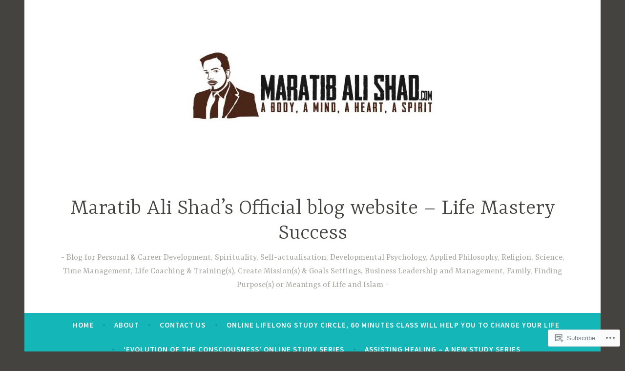

--- FILE ---
content_type: text/html; charset=UTF-8
request_url: https://maratibalishad.com/category/self-help/page/2/
body_size: 87611
content:
<!DOCTYPE html>
<html lang="en">
<head>
<meta charset="UTF-8">
<meta name="viewport" content="width=device-width, initial-scale=1">
<link rel="profile" href="http://gmpg.org/xfn/11">

<title>Self-Help &#8211; Page 2 &#8211; Maratib Ali Shad’s Official blog website &#8211; Life Mastery Success</title>
<meta name='robots' content='max-image-preview:large' />

<!-- Async WordPress.com Remote Login -->
<script id="wpcom_remote_login_js">
var wpcom_remote_login_extra_auth = '';
function wpcom_remote_login_remove_dom_node_id( element_id ) {
	var dom_node = document.getElementById( element_id );
	if ( dom_node ) { dom_node.parentNode.removeChild( dom_node ); }
}
function wpcom_remote_login_remove_dom_node_classes( class_name ) {
	var dom_nodes = document.querySelectorAll( '.' + class_name );
	for ( var i = 0; i < dom_nodes.length; i++ ) {
		dom_nodes[ i ].parentNode.removeChild( dom_nodes[ i ] );
	}
}
function wpcom_remote_login_final_cleanup() {
	wpcom_remote_login_remove_dom_node_classes( "wpcom_remote_login_msg" );
	wpcom_remote_login_remove_dom_node_id( "wpcom_remote_login_key" );
	wpcom_remote_login_remove_dom_node_id( "wpcom_remote_login_validate" );
	wpcom_remote_login_remove_dom_node_id( "wpcom_remote_login_js" );
	wpcom_remote_login_remove_dom_node_id( "wpcom_request_access_iframe" );
	wpcom_remote_login_remove_dom_node_id( "wpcom_request_access_styles" );
}

// Watch for messages back from the remote login
window.addEventListener( "message", function( e ) {
	if ( e.origin === "https://r-login.wordpress.com" ) {
		var data = {};
		try {
			data = JSON.parse( e.data );
		} catch( e ) {
			wpcom_remote_login_final_cleanup();
			return;
		}

		if ( data.msg === 'LOGIN' ) {
			// Clean up the login check iframe
			wpcom_remote_login_remove_dom_node_id( "wpcom_remote_login_key" );

			var id_regex = new RegExp( /^[0-9]+$/ );
			var token_regex = new RegExp( /^.*|.*|.*$/ );
			if (
				token_regex.test( data.token )
				&& id_regex.test( data.wpcomid )
			) {
				// We have everything we need to ask for a login
				var script = document.createElement( "script" );
				script.setAttribute( "id", "wpcom_remote_login_validate" );
				script.src = '/remote-login.php?wpcom_remote_login=validate'
					+ '&wpcomid=' + data.wpcomid
					+ '&token=' + encodeURIComponent( data.token )
					+ '&host=' + window.location.protocol
					+ '//' + window.location.hostname
					+ '&postid=69951'
					+ '&is_singular=';
				document.body.appendChild( script );
			}

			return;
		}

		// Safari ITP, not logged in, so redirect
		if ( data.msg === 'LOGIN-REDIRECT' ) {
			window.location = 'https://wordpress.com/log-in?redirect_to=' + window.location.href;
			return;
		}

		// Safari ITP, storage access failed, remove the request
		if ( data.msg === 'LOGIN-REMOVE' ) {
			var css_zap = 'html { -webkit-transition: margin-top 1s; transition: margin-top 1s; } /* 9001 */ html { margin-top: 0 !important; } * html body { margin-top: 0 !important; } @media screen and ( max-width: 782px ) { html { margin-top: 0 !important; } * html body { margin-top: 0 !important; } }';
			var style_zap = document.createElement( 'style' );
			style_zap.type = 'text/css';
			style_zap.appendChild( document.createTextNode( css_zap ) );
			document.body.appendChild( style_zap );

			var e = document.getElementById( 'wpcom_request_access_iframe' );
			e.parentNode.removeChild( e );

			document.cookie = 'wordpress_com_login_access=denied; path=/; max-age=31536000';

			return;
		}

		// Safari ITP
		if ( data.msg === 'REQUEST_ACCESS' ) {
			console.log( 'request access: safari' );

			// Check ITP iframe enable/disable knob
			if ( wpcom_remote_login_extra_auth !== 'safari_itp_iframe' ) {
				return;
			}

			// If we are in a "private window" there is no ITP.
			var private_window = false;
			try {
				var opendb = window.openDatabase( null, null, null, null );
			} catch( e ) {
				private_window = true;
			}

			if ( private_window ) {
				console.log( 'private window' );
				return;
			}

			var iframe = document.createElement( 'iframe' );
			iframe.id = 'wpcom_request_access_iframe';
			iframe.setAttribute( 'scrolling', 'no' );
			iframe.setAttribute( 'sandbox', 'allow-storage-access-by-user-activation allow-scripts allow-same-origin allow-top-navigation-by-user-activation' );
			iframe.src = 'https://r-login.wordpress.com/remote-login.php?wpcom_remote_login=request_access&origin=' + encodeURIComponent( data.origin ) + '&wpcomid=' + encodeURIComponent( data.wpcomid );

			var css = 'html { -webkit-transition: margin-top 1s; transition: margin-top 1s; } /* 9001 */ html { margin-top: 46px !important; } * html body { margin-top: 46px !important; } @media screen and ( max-width: 660px ) { html { margin-top: 71px !important; } * html body { margin-top: 71px !important; } #wpcom_request_access_iframe { display: block; height: 71px !important; } } #wpcom_request_access_iframe { border: 0px; height: 46px; position: fixed; top: 0; left: 0; width: 100%; min-width: 100%; z-index: 99999; background: #23282d; } ';

			var style = document.createElement( 'style' );
			style.type = 'text/css';
			style.id = 'wpcom_request_access_styles';
			style.appendChild( document.createTextNode( css ) );
			document.body.appendChild( style );

			document.body.appendChild( iframe );
		}

		if ( data.msg === 'DONE' ) {
			wpcom_remote_login_final_cleanup();
		}
	}
}, false );

// Inject the remote login iframe after the page has had a chance to load
// more critical resources
window.addEventListener( "DOMContentLoaded", function( e ) {
	var iframe = document.createElement( "iframe" );
	iframe.style.display = "none";
	iframe.setAttribute( "scrolling", "no" );
	iframe.setAttribute( "id", "wpcom_remote_login_key" );
	iframe.src = "https://r-login.wordpress.com/remote-login.php"
		+ "?wpcom_remote_login=key"
		+ "&origin=aHR0cHM6Ly9tYXJhdGliYWxpc2hhZC5jb20%3D"
		+ "&wpcomid=30760873"
		+ "&time=" + Math.floor( Date.now() / 1000 );
	document.body.appendChild( iframe );
}, false );
</script>
<link rel='dns-prefetch' href='//s0.wp.com' />
<link rel='dns-prefetch' href='//fonts-api.wp.com' />
<link rel="alternate" type="application/rss+xml" title="Maratib Ali Shad’s Official blog website - Life Mastery Success &raquo; Feed" href="https://maratibalishad.com/feed/" />
<link rel="alternate" type="application/rss+xml" title="Maratib Ali Shad’s Official blog website - Life Mastery Success &raquo; Comments Feed" href="https://maratibalishad.com/comments/feed/" />
<link rel="alternate" type="application/rss+xml" title="Maratib Ali Shad’s Official blog website - Life Mastery Success &raquo; Self-Help Category Feed" href="https://maratibalishad.com/category/self-help/feed/" />
	<script type="text/javascript">
		/* <![CDATA[ */
		function addLoadEvent(func) {
			var oldonload = window.onload;
			if (typeof window.onload != 'function') {
				window.onload = func;
			} else {
				window.onload = function () {
					oldonload();
					func();
				}
			}
		}
		/* ]]> */
	</script>
	<link crossorigin='anonymous' rel='stylesheet' id='all-css-0-1' href='/_static/??-eJxtzEkKgDAMQNELWYMzLsSzSK0STdNiWsTbO+HO5YPPh90r7TgYDmCj8hRnZAHC1QgsJvhBr+pRqkUS+M+/8DVIZLBujHQ9kCdkDEaJ3hzR5+Pe9bbLmqrIm7Yuq+UEbtAzbA==&cssminify=yes' type='text/css' media='all' />
<style id='wp-emoji-styles-inline-css'>

	img.wp-smiley, img.emoji {
		display: inline !important;
		border: none !important;
		box-shadow: none !important;
		height: 1em !important;
		width: 1em !important;
		margin: 0 0.07em !important;
		vertical-align: -0.1em !important;
		background: none !important;
		padding: 0 !important;
	}
/*# sourceURL=wp-emoji-styles-inline-css */
</style>
<link crossorigin='anonymous' rel='stylesheet' id='all-css-2-1' href='/wp-content/plugins/gutenberg-core/v22.2.0/build/styles/block-library/style.css?m=1764855221i&cssminify=yes' type='text/css' media='all' />
<style id='wp-block-library-inline-css'>
.has-text-align-justify {
	text-align:justify;
}
.has-text-align-justify{text-align:justify;}

/*# sourceURL=wp-block-library-inline-css */
</style><style id='wp-block-paragraph-inline-css'>
.is-small-text{font-size:.875em}.is-regular-text{font-size:1em}.is-large-text{font-size:2.25em}.is-larger-text{font-size:3em}.has-drop-cap:not(:focus):first-letter{float:left;font-size:8.4em;font-style:normal;font-weight:100;line-height:.68;margin:.05em .1em 0 0;text-transform:uppercase}body.rtl .has-drop-cap:not(:focus):first-letter{float:none;margin-left:.1em}p.has-drop-cap.has-background{overflow:hidden}:root :where(p.has-background){padding:1.25em 2.375em}:where(p.has-text-color:not(.has-link-color)) a{color:inherit}p.has-text-align-left[style*="writing-mode:vertical-lr"],p.has-text-align-right[style*="writing-mode:vertical-rl"]{rotate:180deg}
/*# sourceURL=/wp-content/plugins/gutenberg-core/v22.2.0/build/styles/block-library/paragraph/style.css */
</style>
<link crossorigin='anonymous' rel='stylesheet' id='all-css-2-2' href='/_static/??-eJzTLy/QzcxLzilNSS3WzyrWz01NyUxMzUnNTc0rQeEU5CRWphbp5qSmJyZX6uVm5uklFxfr6OPTDpRD5sM02efaGpoZmFkYGRuZGmQBAHPvL0Y=&cssminify=yes' type='text/css' media='all' />
<style id='global-styles-inline-css'>
:root{--wp--preset--aspect-ratio--square: 1;--wp--preset--aspect-ratio--4-3: 4/3;--wp--preset--aspect-ratio--3-4: 3/4;--wp--preset--aspect-ratio--3-2: 3/2;--wp--preset--aspect-ratio--2-3: 2/3;--wp--preset--aspect-ratio--16-9: 16/9;--wp--preset--aspect-ratio--9-16: 9/16;--wp--preset--color--black: #404040;--wp--preset--color--cyan-bluish-gray: #abb8c3;--wp--preset--color--white: #ffffff;--wp--preset--color--pale-pink: #f78da7;--wp--preset--color--vivid-red: #cf2e2e;--wp--preset--color--luminous-vivid-orange: #ff6900;--wp--preset--color--luminous-vivid-amber: #fcb900;--wp--preset--color--light-green-cyan: #7bdcb5;--wp--preset--color--vivid-green-cyan: #00d084;--wp--preset--color--pale-cyan-blue: #8ed1fc;--wp--preset--color--vivid-cyan-blue: #0693e3;--wp--preset--color--vivid-purple: #9b51e0;--wp--preset--color--dark-gray: #444340;--wp--preset--color--medium-gray: #a8a6a1;--wp--preset--color--light-gray: #e6e6e6;--wp--preset--color--blue: #15b6b8;--wp--preset--color--dark-blue: #0c8384;--wp--preset--gradient--vivid-cyan-blue-to-vivid-purple: linear-gradient(135deg,rgb(6,147,227) 0%,rgb(155,81,224) 100%);--wp--preset--gradient--light-green-cyan-to-vivid-green-cyan: linear-gradient(135deg,rgb(122,220,180) 0%,rgb(0,208,130) 100%);--wp--preset--gradient--luminous-vivid-amber-to-luminous-vivid-orange: linear-gradient(135deg,rgb(252,185,0) 0%,rgb(255,105,0) 100%);--wp--preset--gradient--luminous-vivid-orange-to-vivid-red: linear-gradient(135deg,rgb(255,105,0) 0%,rgb(207,46,46) 100%);--wp--preset--gradient--very-light-gray-to-cyan-bluish-gray: linear-gradient(135deg,rgb(238,238,238) 0%,rgb(169,184,195) 100%);--wp--preset--gradient--cool-to-warm-spectrum: linear-gradient(135deg,rgb(74,234,220) 0%,rgb(151,120,209) 20%,rgb(207,42,186) 40%,rgb(238,44,130) 60%,rgb(251,105,98) 80%,rgb(254,248,76) 100%);--wp--preset--gradient--blush-light-purple: linear-gradient(135deg,rgb(255,206,236) 0%,rgb(152,150,240) 100%);--wp--preset--gradient--blush-bordeaux: linear-gradient(135deg,rgb(254,205,165) 0%,rgb(254,45,45) 50%,rgb(107,0,62) 100%);--wp--preset--gradient--luminous-dusk: linear-gradient(135deg,rgb(255,203,112) 0%,rgb(199,81,192) 50%,rgb(65,88,208) 100%);--wp--preset--gradient--pale-ocean: linear-gradient(135deg,rgb(255,245,203) 0%,rgb(182,227,212) 50%,rgb(51,167,181) 100%);--wp--preset--gradient--electric-grass: linear-gradient(135deg,rgb(202,248,128) 0%,rgb(113,206,126) 100%);--wp--preset--gradient--midnight: linear-gradient(135deg,rgb(2,3,129) 0%,rgb(40,116,252) 100%);--wp--preset--font-size--small: 13px;--wp--preset--font-size--medium: 20px;--wp--preset--font-size--large: 36px;--wp--preset--font-size--x-large: 42px;--wp--preset--font-family--albert-sans: 'Albert Sans', sans-serif;--wp--preset--font-family--alegreya: Alegreya, serif;--wp--preset--font-family--arvo: Arvo, serif;--wp--preset--font-family--bodoni-moda: 'Bodoni Moda', serif;--wp--preset--font-family--bricolage-grotesque: 'Bricolage Grotesque', sans-serif;--wp--preset--font-family--cabin: Cabin, sans-serif;--wp--preset--font-family--chivo: Chivo, sans-serif;--wp--preset--font-family--commissioner: Commissioner, sans-serif;--wp--preset--font-family--cormorant: Cormorant, serif;--wp--preset--font-family--courier-prime: 'Courier Prime', monospace;--wp--preset--font-family--crimson-pro: 'Crimson Pro', serif;--wp--preset--font-family--dm-mono: 'DM Mono', monospace;--wp--preset--font-family--dm-sans: 'DM Sans', sans-serif;--wp--preset--font-family--dm-serif-display: 'DM Serif Display', serif;--wp--preset--font-family--domine: Domine, serif;--wp--preset--font-family--eb-garamond: 'EB Garamond', serif;--wp--preset--font-family--epilogue: Epilogue, sans-serif;--wp--preset--font-family--fahkwang: Fahkwang, sans-serif;--wp--preset--font-family--figtree: Figtree, sans-serif;--wp--preset--font-family--fira-sans: 'Fira Sans', sans-serif;--wp--preset--font-family--fjalla-one: 'Fjalla One', sans-serif;--wp--preset--font-family--fraunces: Fraunces, serif;--wp--preset--font-family--gabarito: Gabarito, system-ui;--wp--preset--font-family--ibm-plex-mono: 'IBM Plex Mono', monospace;--wp--preset--font-family--ibm-plex-sans: 'IBM Plex Sans', sans-serif;--wp--preset--font-family--ibarra-real-nova: 'Ibarra Real Nova', serif;--wp--preset--font-family--instrument-serif: 'Instrument Serif', serif;--wp--preset--font-family--inter: Inter, sans-serif;--wp--preset--font-family--josefin-sans: 'Josefin Sans', sans-serif;--wp--preset--font-family--jost: Jost, sans-serif;--wp--preset--font-family--libre-baskerville: 'Libre Baskerville', serif;--wp--preset--font-family--libre-franklin: 'Libre Franklin', sans-serif;--wp--preset--font-family--literata: Literata, serif;--wp--preset--font-family--lora: Lora, serif;--wp--preset--font-family--merriweather: Merriweather, serif;--wp--preset--font-family--montserrat: Montserrat, sans-serif;--wp--preset--font-family--newsreader: Newsreader, serif;--wp--preset--font-family--noto-sans-mono: 'Noto Sans Mono', sans-serif;--wp--preset--font-family--nunito: Nunito, sans-serif;--wp--preset--font-family--open-sans: 'Open Sans', sans-serif;--wp--preset--font-family--overpass: Overpass, sans-serif;--wp--preset--font-family--pt-serif: 'PT Serif', serif;--wp--preset--font-family--petrona: Petrona, serif;--wp--preset--font-family--piazzolla: Piazzolla, serif;--wp--preset--font-family--playfair-display: 'Playfair Display', serif;--wp--preset--font-family--plus-jakarta-sans: 'Plus Jakarta Sans', sans-serif;--wp--preset--font-family--poppins: Poppins, sans-serif;--wp--preset--font-family--raleway: Raleway, sans-serif;--wp--preset--font-family--roboto: Roboto, sans-serif;--wp--preset--font-family--roboto-slab: 'Roboto Slab', serif;--wp--preset--font-family--rubik: Rubik, sans-serif;--wp--preset--font-family--rufina: Rufina, serif;--wp--preset--font-family--sora: Sora, sans-serif;--wp--preset--font-family--source-sans-3: 'Source Sans 3', sans-serif;--wp--preset--font-family--source-serif-4: 'Source Serif 4', serif;--wp--preset--font-family--space-mono: 'Space Mono', monospace;--wp--preset--font-family--syne: Syne, sans-serif;--wp--preset--font-family--texturina: Texturina, serif;--wp--preset--font-family--urbanist: Urbanist, sans-serif;--wp--preset--font-family--work-sans: 'Work Sans', sans-serif;--wp--preset--spacing--20: 0.44rem;--wp--preset--spacing--30: 0.67rem;--wp--preset--spacing--40: 1rem;--wp--preset--spacing--50: 1.5rem;--wp--preset--spacing--60: 2.25rem;--wp--preset--spacing--70: 3.38rem;--wp--preset--spacing--80: 5.06rem;--wp--preset--shadow--natural: 6px 6px 9px rgba(0, 0, 0, 0.2);--wp--preset--shadow--deep: 12px 12px 50px rgba(0, 0, 0, 0.4);--wp--preset--shadow--sharp: 6px 6px 0px rgba(0, 0, 0, 0.2);--wp--preset--shadow--outlined: 6px 6px 0px -3px rgb(255, 255, 255), 6px 6px rgb(0, 0, 0);--wp--preset--shadow--crisp: 6px 6px 0px rgb(0, 0, 0);}:where(.is-layout-flex){gap: 0.5em;}:where(.is-layout-grid){gap: 0.5em;}body .is-layout-flex{display: flex;}.is-layout-flex{flex-wrap: wrap;align-items: center;}.is-layout-flex > :is(*, div){margin: 0;}body .is-layout-grid{display: grid;}.is-layout-grid > :is(*, div){margin: 0;}:where(.wp-block-columns.is-layout-flex){gap: 2em;}:where(.wp-block-columns.is-layout-grid){gap: 2em;}:where(.wp-block-post-template.is-layout-flex){gap: 1.25em;}:where(.wp-block-post-template.is-layout-grid){gap: 1.25em;}.has-black-color{color: var(--wp--preset--color--black) !important;}.has-cyan-bluish-gray-color{color: var(--wp--preset--color--cyan-bluish-gray) !important;}.has-white-color{color: var(--wp--preset--color--white) !important;}.has-pale-pink-color{color: var(--wp--preset--color--pale-pink) !important;}.has-vivid-red-color{color: var(--wp--preset--color--vivid-red) !important;}.has-luminous-vivid-orange-color{color: var(--wp--preset--color--luminous-vivid-orange) !important;}.has-luminous-vivid-amber-color{color: var(--wp--preset--color--luminous-vivid-amber) !important;}.has-light-green-cyan-color{color: var(--wp--preset--color--light-green-cyan) !important;}.has-vivid-green-cyan-color{color: var(--wp--preset--color--vivid-green-cyan) !important;}.has-pale-cyan-blue-color{color: var(--wp--preset--color--pale-cyan-blue) !important;}.has-vivid-cyan-blue-color{color: var(--wp--preset--color--vivid-cyan-blue) !important;}.has-vivid-purple-color{color: var(--wp--preset--color--vivid-purple) !important;}.has-black-background-color{background-color: var(--wp--preset--color--black) !important;}.has-cyan-bluish-gray-background-color{background-color: var(--wp--preset--color--cyan-bluish-gray) !important;}.has-white-background-color{background-color: var(--wp--preset--color--white) !important;}.has-pale-pink-background-color{background-color: var(--wp--preset--color--pale-pink) !important;}.has-vivid-red-background-color{background-color: var(--wp--preset--color--vivid-red) !important;}.has-luminous-vivid-orange-background-color{background-color: var(--wp--preset--color--luminous-vivid-orange) !important;}.has-luminous-vivid-amber-background-color{background-color: var(--wp--preset--color--luminous-vivid-amber) !important;}.has-light-green-cyan-background-color{background-color: var(--wp--preset--color--light-green-cyan) !important;}.has-vivid-green-cyan-background-color{background-color: var(--wp--preset--color--vivid-green-cyan) !important;}.has-pale-cyan-blue-background-color{background-color: var(--wp--preset--color--pale-cyan-blue) !important;}.has-vivid-cyan-blue-background-color{background-color: var(--wp--preset--color--vivid-cyan-blue) !important;}.has-vivid-purple-background-color{background-color: var(--wp--preset--color--vivid-purple) !important;}.has-black-border-color{border-color: var(--wp--preset--color--black) !important;}.has-cyan-bluish-gray-border-color{border-color: var(--wp--preset--color--cyan-bluish-gray) !important;}.has-white-border-color{border-color: var(--wp--preset--color--white) !important;}.has-pale-pink-border-color{border-color: var(--wp--preset--color--pale-pink) !important;}.has-vivid-red-border-color{border-color: var(--wp--preset--color--vivid-red) !important;}.has-luminous-vivid-orange-border-color{border-color: var(--wp--preset--color--luminous-vivid-orange) !important;}.has-luminous-vivid-amber-border-color{border-color: var(--wp--preset--color--luminous-vivid-amber) !important;}.has-light-green-cyan-border-color{border-color: var(--wp--preset--color--light-green-cyan) !important;}.has-vivid-green-cyan-border-color{border-color: var(--wp--preset--color--vivid-green-cyan) !important;}.has-pale-cyan-blue-border-color{border-color: var(--wp--preset--color--pale-cyan-blue) !important;}.has-vivid-cyan-blue-border-color{border-color: var(--wp--preset--color--vivid-cyan-blue) !important;}.has-vivid-purple-border-color{border-color: var(--wp--preset--color--vivid-purple) !important;}.has-vivid-cyan-blue-to-vivid-purple-gradient-background{background: var(--wp--preset--gradient--vivid-cyan-blue-to-vivid-purple) !important;}.has-light-green-cyan-to-vivid-green-cyan-gradient-background{background: var(--wp--preset--gradient--light-green-cyan-to-vivid-green-cyan) !important;}.has-luminous-vivid-amber-to-luminous-vivid-orange-gradient-background{background: var(--wp--preset--gradient--luminous-vivid-amber-to-luminous-vivid-orange) !important;}.has-luminous-vivid-orange-to-vivid-red-gradient-background{background: var(--wp--preset--gradient--luminous-vivid-orange-to-vivid-red) !important;}.has-very-light-gray-to-cyan-bluish-gray-gradient-background{background: var(--wp--preset--gradient--very-light-gray-to-cyan-bluish-gray) !important;}.has-cool-to-warm-spectrum-gradient-background{background: var(--wp--preset--gradient--cool-to-warm-spectrum) !important;}.has-blush-light-purple-gradient-background{background: var(--wp--preset--gradient--blush-light-purple) !important;}.has-blush-bordeaux-gradient-background{background: var(--wp--preset--gradient--blush-bordeaux) !important;}.has-luminous-dusk-gradient-background{background: var(--wp--preset--gradient--luminous-dusk) !important;}.has-pale-ocean-gradient-background{background: var(--wp--preset--gradient--pale-ocean) !important;}.has-electric-grass-gradient-background{background: var(--wp--preset--gradient--electric-grass) !important;}.has-midnight-gradient-background{background: var(--wp--preset--gradient--midnight) !important;}.has-small-font-size{font-size: var(--wp--preset--font-size--small) !important;}.has-medium-font-size{font-size: var(--wp--preset--font-size--medium) !important;}.has-large-font-size{font-size: var(--wp--preset--font-size--large) !important;}.has-x-large-font-size{font-size: var(--wp--preset--font-size--x-large) !important;}.has-albert-sans-font-family{font-family: var(--wp--preset--font-family--albert-sans) !important;}.has-alegreya-font-family{font-family: var(--wp--preset--font-family--alegreya) !important;}.has-arvo-font-family{font-family: var(--wp--preset--font-family--arvo) !important;}.has-bodoni-moda-font-family{font-family: var(--wp--preset--font-family--bodoni-moda) !important;}.has-bricolage-grotesque-font-family{font-family: var(--wp--preset--font-family--bricolage-grotesque) !important;}.has-cabin-font-family{font-family: var(--wp--preset--font-family--cabin) !important;}.has-chivo-font-family{font-family: var(--wp--preset--font-family--chivo) !important;}.has-commissioner-font-family{font-family: var(--wp--preset--font-family--commissioner) !important;}.has-cormorant-font-family{font-family: var(--wp--preset--font-family--cormorant) !important;}.has-courier-prime-font-family{font-family: var(--wp--preset--font-family--courier-prime) !important;}.has-crimson-pro-font-family{font-family: var(--wp--preset--font-family--crimson-pro) !important;}.has-dm-mono-font-family{font-family: var(--wp--preset--font-family--dm-mono) !important;}.has-dm-sans-font-family{font-family: var(--wp--preset--font-family--dm-sans) !important;}.has-dm-serif-display-font-family{font-family: var(--wp--preset--font-family--dm-serif-display) !important;}.has-domine-font-family{font-family: var(--wp--preset--font-family--domine) !important;}.has-eb-garamond-font-family{font-family: var(--wp--preset--font-family--eb-garamond) !important;}.has-epilogue-font-family{font-family: var(--wp--preset--font-family--epilogue) !important;}.has-fahkwang-font-family{font-family: var(--wp--preset--font-family--fahkwang) !important;}.has-figtree-font-family{font-family: var(--wp--preset--font-family--figtree) !important;}.has-fira-sans-font-family{font-family: var(--wp--preset--font-family--fira-sans) !important;}.has-fjalla-one-font-family{font-family: var(--wp--preset--font-family--fjalla-one) !important;}.has-fraunces-font-family{font-family: var(--wp--preset--font-family--fraunces) !important;}.has-gabarito-font-family{font-family: var(--wp--preset--font-family--gabarito) !important;}.has-ibm-plex-mono-font-family{font-family: var(--wp--preset--font-family--ibm-plex-mono) !important;}.has-ibm-plex-sans-font-family{font-family: var(--wp--preset--font-family--ibm-plex-sans) !important;}.has-ibarra-real-nova-font-family{font-family: var(--wp--preset--font-family--ibarra-real-nova) !important;}.has-instrument-serif-font-family{font-family: var(--wp--preset--font-family--instrument-serif) !important;}.has-inter-font-family{font-family: var(--wp--preset--font-family--inter) !important;}.has-josefin-sans-font-family{font-family: var(--wp--preset--font-family--josefin-sans) !important;}.has-jost-font-family{font-family: var(--wp--preset--font-family--jost) !important;}.has-libre-baskerville-font-family{font-family: var(--wp--preset--font-family--libre-baskerville) !important;}.has-libre-franklin-font-family{font-family: var(--wp--preset--font-family--libre-franklin) !important;}.has-literata-font-family{font-family: var(--wp--preset--font-family--literata) !important;}.has-lora-font-family{font-family: var(--wp--preset--font-family--lora) !important;}.has-merriweather-font-family{font-family: var(--wp--preset--font-family--merriweather) !important;}.has-montserrat-font-family{font-family: var(--wp--preset--font-family--montserrat) !important;}.has-newsreader-font-family{font-family: var(--wp--preset--font-family--newsreader) !important;}.has-noto-sans-mono-font-family{font-family: var(--wp--preset--font-family--noto-sans-mono) !important;}.has-nunito-font-family{font-family: var(--wp--preset--font-family--nunito) !important;}.has-open-sans-font-family{font-family: var(--wp--preset--font-family--open-sans) !important;}.has-overpass-font-family{font-family: var(--wp--preset--font-family--overpass) !important;}.has-pt-serif-font-family{font-family: var(--wp--preset--font-family--pt-serif) !important;}.has-petrona-font-family{font-family: var(--wp--preset--font-family--petrona) !important;}.has-piazzolla-font-family{font-family: var(--wp--preset--font-family--piazzolla) !important;}.has-playfair-display-font-family{font-family: var(--wp--preset--font-family--playfair-display) !important;}.has-plus-jakarta-sans-font-family{font-family: var(--wp--preset--font-family--plus-jakarta-sans) !important;}.has-poppins-font-family{font-family: var(--wp--preset--font-family--poppins) !important;}.has-raleway-font-family{font-family: var(--wp--preset--font-family--raleway) !important;}.has-roboto-font-family{font-family: var(--wp--preset--font-family--roboto) !important;}.has-roboto-slab-font-family{font-family: var(--wp--preset--font-family--roboto-slab) !important;}.has-rubik-font-family{font-family: var(--wp--preset--font-family--rubik) !important;}.has-rufina-font-family{font-family: var(--wp--preset--font-family--rufina) !important;}.has-sora-font-family{font-family: var(--wp--preset--font-family--sora) !important;}.has-source-sans-3-font-family{font-family: var(--wp--preset--font-family--source-sans-3) !important;}.has-source-serif-4-font-family{font-family: var(--wp--preset--font-family--source-serif-4) !important;}.has-space-mono-font-family{font-family: var(--wp--preset--font-family--space-mono) !important;}.has-syne-font-family{font-family: var(--wp--preset--font-family--syne) !important;}.has-texturina-font-family{font-family: var(--wp--preset--font-family--texturina) !important;}.has-urbanist-font-family{font-family: var(--wp--preset--font-family--urbanist) !important;}.has-work-sans-font-family{font-family: var(--wp--preset--font-family--work-sans) !important;}
/*# sourceURL=global-styles-inline-css */
</style>

<style id='classic-theme-styles-inline-css'>
/*! This file is auto-generated */
.wp-block-button__link{color:#fff;background-color:#32373c;border-radius:9999px;box-shadow:none;text-decoration:none;padding:calc(.667em + 2px) calc(1.333em + 2px);font-size:1.125em}.wp-block-file__button{background:#32373c;color:#fff;text-decoration:none}
/*# sourceURL=/wp-includes/css/classic-themes.min.css */
</style>
<link crossorigin='anonymous' rel='stylesheet' id='all-css-4-1' href='/_static/??-eJx9j9EKwjAMRX/INE7qnA/it7Rd0GqzlaZ1+Pd2DFRUfMnD5ZzLDU4R3DhkGjLGUE5+EHSjDaO7Cm5U06kGxHMMBIluSmPvJT8JkHwPpJzICt+KuMCrK1HNOZo8E0y9NxSIK/ZPm2J1wNqYSATqZV8Y8rmK8uUtMcZisTfJ4O9Rn9TywYwd+dDstm231u1eXx5wqmRy&cssminify=yes' type='text/css' media='all' />
<link rel='stylesheet' id='dara-fonts-css' href='https://fonts-api.wp.com/css?family=Source+Sans+Pro%3A300%2C300italic%2C400%2C400italic%2C600%7CYrsa%3A300%2C400%2C700&#038;subset=latin%2Clatin-ext' media='all' />
<link crossorigin='anonymous' rel='stylesheet' id='all-css-6-1' href='/_static/??/wp-content/mu-plugins/jetpack-plugin/sun/_inc/genericons/genericons/genericons.css,/wp-content/themes/pub/dara/inc/style-wpcom.css?m=1753279645j&cssminify=yes' type='text/css' media='all' />
<style id='jetpack_facebook_likebox-inline-css'>
.widget_facebook_likebox {
	overflow: hidden;
}

/*# sourceURL=/wp-content/mu-plugins/jetpack-plugin/sun/modules/widgets/facebook-likebox/style.css */
</style>
<link crossorigin='anonymous' rel='stylesheet' id='all-css-8-1' href='/_static/??-eJzTLy/QTc7PK0nNK9HPLdUtyClNz8wr1i9KTcrJTwcy0/WTi5G5ekCujj52Temp+bo5+cmJJZn5eSgc3bScxMwikFb7XFtDE1NLExMLc0OTLACohS2q&cssminify=yes' type='text/css' media='all' />
<link crossorigin='anonymous' rel='stylesheet' id='print-css-9-1' href='/wp-content/mu-plugins/global-print/global-print.css?m=1465851035i&cssminify=yes' type='text/css' media='print' />
<style id='jetpack-global-styles-frontend-style-inline-css'>
:root { --font-headings: unset; --font-base: unset; --font-headings-default: -apple-system,BlinkMacSystemFont,"Segoe UI",Roboto,Oxygen-Sans,Ubuntu,Cantarell,"Helvetica Neue",sans-serif; --font-base-default: -apple-system,BlinkMacSystemFont,"Segoe UI",Roboto,Oxygen-Sans,Ubuntu,Cantarell,"Helvetica Neue",sans-serif;}
/*# sourceURL=jetpack-global-styles-frontend-style-inline-css */
</style>
<link crossorigin='anonymous' rel='stylesheet' id='all-css-12-1' href='/_static/??-eJyNjcsKAjEMRX/IGtQZBxfip0hMS9sxTYppGfx7H7gRN+7ugcs5sFRHKi1Ig9Jd5R6zGMyhVaTrh8G6QFHfORhYwlvw6P39PbPENZmt4G/ROQuBKWVkxxrVvuBH1lIoz2waILJekF+HUzlupnG3nQ77YZwfuRJIaQ==&cssminify=yes' type='text/css' media='all' />
<script type="text/javascript" id="wpcom-actionbar-placeholder-js-extra">
/* <![CDATA[ */
var actionbardata = {"siteID":"30760873","postID":"0","siteURL":"https://maratibalishad.com","xhrURL":"https://maratibalishad.com/wp-admin/admin-ajax.php","nonce":"bdae942ed4","isLoggedIn":"","statusMessage":"","subsEmailDefault":"instantly","proxyScriptUrl":"https://s0.wp.com/wp-content/js/wpcom-proxy-request.js?m=1513050504i&amp;ver=20211021","i18n":{"followedText":"New posts from this site will now appear in your \u003Ca href=\"https://wordpress.com/reader\"\u003EReader\u003C/a\u003E","foldBar":"Collapse this bar","unfoldBar":"Expand this bar","shortLinkCopied":"Shortlink copied to clipboard."}};
//# sourceURL=wpcom-actionbar-placeholder-js-extra
/* ]]> */
</script>
<script type="text/javascript" id="jetpack-mu-wpcom-settings-js-before">
/* <![CDATA[ */
var JETPACK_MU_WPCOM_SETTINGS = {"assetsUrl":"https://s0.wp.com/wp-content/mu-plugins/jetpack-mu-wpcom-plugin/sun/jetpack_vendor/automattic/jetpack-mu-wpcom/src/build/"};
//# sourceURL=jetpack-mu-wpcom-settings-js-before
/* ]]> */
</script>
<script crossorigin='anonymous' type='text/javascript'  src='/_static/??-eJzTLy/QTc7PK0nNK9HPKtYvyinRLSjKr6jUyyrW0QfKZeYl55SmpBaDJLMKS1OLKqGUXm5mHkFFurmZ6UWJJalQxfa5tobmRgamxgZmFpZZACbyLJI='></script>
<script type="text/javascript" id="rlt-proxy-js-after">
/* <![CDATA[ */
	rltInitialize( {"token":null,"iframeOrigins":["https:\/\/widgets.wp.com"]} );
//# sourceURL=rlt-proxy-js-after
/* ]]> */
</script>
<link rel="EditURI" type="application/rsd+xml" title="RSD" href="https://maratibalishad.wordpress.com/xmlrpc.php?rsd" />
<meta name="generator" content="WordPress.com" />

<!-- Jetpack Open Graph Tags -->
<meta property="og:type" content="website" />
<meta property="og:title" content="Self-Help &#8211; Page 2 &#8211; Maratib Ali Shad’s Official blog website &#8211; Life Mastery Success" />
<meta property="og:url" content="https://maratibalishad.com/category/self-help/" />
<meta property="og:site_name" content="Maratib Ali Shad’s Official blog website - Life Mastery Success" />
<meta property="og:image" content="https://maratibalishad.com/wp-content/uploads/2018/08/cropped-img_0413.jpg?w=200" />
<meta property="og:image:width" content="200" />
<meta property="og:image:height" content="200" />
<meta property="og:image:alt" content="" />
<meta property="og:locale" content="en_US" />
<meta name="twitter:creator" content="@maratibalishad" />
<meta name="twitter:site" content="@maratibalishad" />

<!-- End Jetpack Open Graph Tags -->
<link rel='openid.server' href='https://maratibalishad.com/?openidserver=1' />
<link rel='openid.delegate' href='https://maratibalishad.com/' />
<link rel="search" type="application/opensearchdescription+xml" href="https://maratibalishad.com/osd.xml" title="Maratib Ali Shad’s Official blog website - Life Mastery Success" />
<link rel="search" type="application/opensearchdescription+xml" href="https://s1.wp.com/opensearch.xml" title="WordPress.com" />
		<style type="text/css">
			.recentcomments a {
				display: inline !important;
				padding: 0 !important;
				margin: 0 !important;
			}

			table.recentcommentsavatartop img.avatar, table.recentcommentsavatarend img.avatar {
				border: 0px;
				margin: 0;
			}

			table.recentcommentsavatartop a, table.recentcommentsavatarend a {
				border: 0px !important;
				background-color: transparent !important;
			}

			td.recentcommentsavatarend, td.recentcommentsavatartop {
				padding: 0px 0px 1px 0px;
				margin: 0px;
			}

			td.recentcommentstextend {
				border: none !important;
				padding: 0px 0px 2px 10px;
			}

			.rtl td.recentcommentstextend {
				padding: 0px 10px 2px 0px;
			}

			td.recentcommentstexttop {
				border: none;
				padding: 0px 0px 0px 10px;
			}

			.rtl td.recentcommentstexttop {
				padding: 0px 10px 0px 0px;
			}
		</style>
		<meta name="description" content="Posts about Self-Help written by Life Mastery with Maratib Ali Shad ( Learn about Personal Development, Spirituality, True Hapiness &amp; Peace, Science, Sufism, Developmental Psychology, Religion, Applied Philosophy, Actualisation &amp; Islam and ultimate Success)" />
<link rel="icon" href="https://maratibalishad.com/wp-content/uploads/2018/08/cropped-img_0413.jpg?w=32" sizes="32x32" />
<link rel="icon" href="https://maratibalishad.com/wp-content/uploads/2018/08/cropped-img_0413.jpg?w=192" sizes="192x192" />
<link rel="apple-touch-icon" href="https://maratibalishad.com/wp-content/uploads/2018/08/cropped-img_0413.jpg?w=180" />
<meta name="msapplication-TileImage" content="https://maratibalishad.com/wp-content/uploads/2018/08/cropped-img_0413.jpg?w=270" />
<link crossorigin='anonymous' rel='stylesheet' id='all-css-0-3' href='/_static/??-eJydj1FOAzEMRC9Eai1QAR+Io1SpY23dOnEUO7vi9l1QgSKkSuznjDXjNzDXgFqcikPuoUofuRgcyWvEU1isuaLmywGsl6/bbqKStEHsrjm6M36nUKIZY/ADZQoHkkoNEptDI6tajCcKEydS++ts0OwObmNd0ey4IOxF8WRgMy+f/lmQNXUhA4xNu5H8rLgYK/tmTiP5AqXIUQIv6d9i1dDOkha5N2xcnT87r9Umc1kJ7CyUwhhFqL3fUh/9b/l1eNo+vDwPj8P98QxFG94R&cssminify=yes' type='text/css' media='all' />
</head>

<body class="archive paged category category-self-help category-65323 wp-embed-responsive paged-2 category-paged-2 wp-theme-pubdara customizer-styles-applied hfeed not-multi-author display-header-text jetpack-reblog-enabled">
<div id="page" class="site">
	<a class="skip-link screen-reader-text" href="#content">Skip to content</a>

	<header id="masthead" class="site-header" role="banner">

			<div class="custom-header">
		<a href="https://maratibalishad.com/" rel="home">
			<img src="https://maratibalishad.com/wp-content/uploads/2018/09/cropped-maratib-ali-logo10.jpg" width="1180" height="359" alt="">
		</a>
	</div><!-- .custom-header -->

				<div class="site-branding">
										<p class="site-title"><a href="https://maratibalishad.com/" rel="home">Maratib Ali Shad’s Official blog website &#8211; Life Mastery Success</a></p>
							<p class="site-description">Blog for Personal &amp; Career Development, Spirituality, Self-actualisation, Developmental Psychology, Applied Philosophy, Religion, Science, Time Management, Life Coaching &amp; Training(s), Create Mission(s) &amp; Goals Settings,  Business Leadership and Management, Family, Finding Purpose(s) or Meanings of Life and Islam</p>
			
					</div><!-- .site-branding -->

		<nav id="site-navigation" class="main-navigation" role="navigation">
	<button class="menu-toggle" aria-controls="top-menu" aria-expanded="false">Menu</button>
	<div class="menu-home-container"><ul id="top-menu" class="menu"><li id="menu-item-69345" class="menu-item menu-item-type-post_type menu-item-object-page menu-item-home menu-item-69345"><a href="https://maratibalishad.com/69343-2/">Home</a></li>
<li id="menu-item-69350" class="menu-item menu-item-type-post_type menu-item-object-page current_page_parent menu-item-69350"><a href="https://maratibalishad.com/about/">About</a></li>
<li id="menu-item-69326" class="menu-item menu-item-type-post_type menu-item-object-page menu-item-69326"><a href="https://maratibalishad.com/write-to-me/">Contact us</a></li>
<li id="menu-item-69706" class="menu-item menu-item-type-post_type menu-item-object-page menu-item-69706"><a href="https://maratibalishad.com/lifelongstudycircle/">Online Lifelong Study Circle, 60 minutes class will help you to change your life</a></li>
<li id="menu-item-70084" class="menu-item menu-item-type-post_type menu-item-object-page menu-item-70084"><a href="https://maratibalishad.com/blog/">‘Evolution of the Consciousness’ online Study Series</a></li>
<li id="menu-item-70412" class="menu-item menu-item-type-post_type menu-item-object-page menu-item-70412"><a href="https://maratibalishad.com/assisting-healing-a-new-study-series/">Assisting Healing &#8211; a new study series</a></li>
<li id="menu-item-70583" class="menu-item menu-item-type-post_type menu-item-object-page menu-item-70583"><a href="https://maratibalishad.com/loosing-weight-can-be-joyful-and-practical/">Loosing weight can be Joyful and practical</a></li>
<li id="menu-item-70784" class="menu-item menu-item-type-post_type menu-item-object-page menu-item-70784"><a href="https://maratibalishad.com/god-language-and-spirituality-across-the-ages/">Transform Your Life: God, Language, and Spirituality Course</a></li>
<li id="menu-item-71306" class="menu-item menu-item-type-post_type menu-item-object-page menu-item-71306"><a href="https://maratibalishad.com/handling-major-crises-course/">Handling Major Crises &#8211; A 4-Week Online Journey to Release, Heal and Rise</a></li>
</ul></div>	</nav>

	</header>

	
	<div id="content" class="site-content">

	<div id="primary" class="content-area">
		<main id="main" class="site-main" role="main">

		
			<header class="page-header">
				<h1 class="page-title">Category: <span>Self-Help</span></h1>			</header>
			
<article id="post-69951" class="post-69951 post type-post status-publish format-standard hentry category-self-help tag-poet tag-rumi tag-wisdom without-featured-image">
	
	<header class="entry-header">
		<span class="cat-links"><a href="https://maratibalishad.com/category/self-help/" rel="category tag">Self-Help</a></span><h2 class="entry-title"><a href="https://maratibalishad.com/2022/06/14/the-mill-the-stone-and-the-water-by-philosopher-poet-rumi/" rel="bookmark">THE MILL, THE STONE, AND THE WATER by Philosopher Poet&nbsp;Rumi</a></h2>	</header>

	<div class="entry-body">
							<div class="entry-meta">
			<span class="posted-on"><a href="https://maratibalishad.com/2022/06/14/the-mill-the-stone-and-the-water-by-philosopher-poet-rumi/" rel="bookmark"><time class="entry-date published updated" datetime="2022-06-14T00:40:54+01:00">June 14, 2022</time></a></span><span class="byline"> <span class="author vcard"><a class="url fn n" href="https://maratibalishad.com/author/maratibalishad/">Life Mastery with Maratib Ali Shad ( Learn about Personal Development, Spirituality, True Hapiness &#038; Peace, Science, Sufism, Developmental Psychology, Religion, Applied Philosophy, Actualisation &#038; Islam and ultimate Success)</a></span></span>		</div><!-- .entry-meta -->		
		<div class="entry-content">
			<p>All our desire is a grain of wheat, Our whole personality is the milling-building. But this mill grinds without knowing about it. The millstone is your heavy body. What makes the stone turn is your thought-river. The stone says: I don't know why we do all this, but the river has knowledge! If you ask&hellip; <a href="https://maratibalishad.com/2022/06/14/the-mill-the-stone-and-the-water-by-philosopher-poet-rumi/" class="more-link">Continue reading <span class="screen-reader-text">THE MILL, THE STONE, AND THE WATER by Philosopher Poet&nbsp;Rumi</span></a></p><div id="jp-post-flair" class="sharedaddy sd-rating-enabled sd-like-enabled sd-sharing-enabled"><div class="sharedaddy sd-sharing-enabled"><div class="robots-nocontent sd-block sd-social sd-social-official sd-sharing"><h3 class="sd-title">Share this:</h3><div class="sd-content"><ul><li class="share-facebook"><div class="fb-share-button" data-href="https://maratibalishad.com/2022/06/14/the-mill-the-stone-and-the-water-by-philosopher-poet-rumi/" data-layout="button_count"></div></li><li class="share-twitter"><a href="https://twitter.com/share" class="twitter-share-button" data-url="https://maratibalishad.com/2022/06/14/the-mill-the-stone-and-the-water-by-philosopher-poet-rumi/" data-text="THE MILL, THE STONE, AND THE WATER by Philosopher Poet Rumi" data-via="maratibalishad" data-related="wordpressdotcom">Tweet</a></li><li class="share-linkedin"><div class="linkedin_button"><script type="in/share" data-url="https://maratibalishad.com/2022/06/14/the-mill-the-stone-and-the-water-by-philosopher-poet-rumi/" data-counter="right"></script></div></li><li class="share-print"><a rel="nofollow noopener noreferrer"
				data-shared="sharing-print-69951"
				class="share-print sd-button"
				href="https://maratibalishad.com/2022/06/14/the-mill-the-stone-and-the-water-by-philosopher-poet-rumi/?share=print"
				target="_blank"
				aria-labelledby="sharing-print-69951"
				>
				<span id="sharing-print-69951" hidden>Click to print (Opens in new window)</span>
				<span>Print</span>
			</a></li><li class="share-pinterest"><div class="pinterest_button"><a href="https://www.pinterest.com/pin/create/button/?url=https%3A%2F%2Fmaratibalishad.com%2F2022%2F06%2F14%2Fthe-mill-the-stone-and-the-water-by-philosopher-poet-rumi%2F&#038;media=https%3A%2F%2Fmaratibalishad.com%2Fwp-content%2Fuploads%2F2018%2F08%2Fcropped-img_0413.jpg%3Fw%3D96&#038;description=THE%20MILL%2C%20THE%20STONE%2C%20AND%20THE%20WATER%20by%20Philosopher%20Poet%20Rumi" data-pin-do="buttonPin" data-pin-config="beside"><img src="//assets.pinterest.com/images/pidgets/pinit_fg_en_rect_gray_20.png" /></a></div></li><li class="share-tumblr"><a class="tumblr-share-button" target="_blank" href="https://www.tumblr.com/share" data-title="THE MILL, THE STONE, AND THE WATER by Philosopher Poet Rumi" data-content="https://maratibalishad.com/2022/06/14/the-mill-the-stone-and-the-water-by-philosopher-poet-rumi/" title="Share on Tumblr"data-posttype="link">Share on Tumblr</a></li><li class="share-email"><a rel="nofollow noopener noreferrer"
				data-shared="sharing-email-69951"
				class="share-email sd-button"
				href="mailto:?subject=%5BShared%20Post%5D%20THE%20MILL%2C%20THE%20STONE%2C%20AND%20THE%20WATER%20by%20Philosopher%20Poet%20Rumi&#038;body=https%3A%2F%2Fmaratibalishad.com%2F2022%2F06%2F14%2Fthe-mill-the-stone-and-the-water-by-philosopher-poet-rumi%2F&#038;share=email"
				target="_blank"
				aria-labelledby="sharing-email-69951"
				data-email-share-error-title="Do you have email set up?" data-email-share-error-text="If you&#039;re having problems sharing via email, you might not have email set up for your browser. You may need to create a new email yourself." data-email-share-nonce="a7809f7898" data-email-share-track-url="https://maratibalishad.com/2022/06/14/the-mill-the-stone-and-the-water-by-philosopher-poet-rumi/?share=email">
				<span id="sharing-email-69951" hidden>Click to email a link to a friend (Opens in new window)</span>
				<span>Email</span>
			</a></li><li class="share-end"></li></ul></div></div></div><div class='sharedaddy sd-block sd-like jetpack-likes-widget-wrapper jetpack-likes-widget-unloaded' id='like-post-wrapper-30760873-69951-69641e145a66a' data-src='//widgets.wp.com/likes/index.html?ver=20260111#blog_id=30760873&amp;post_id=69951&amp;origin=maratibalishad.wordpress.com&amp;obj_id=30760873-69951-69641e145a66a&amp;domain=maratibalishad.com' data-name='like-post-frame-30760873-69951-69641e145a66a' data-title='Like or Reblog'><div class='likes-widget-placeholder post-likes-widget-placeholder' style='height: 55px;'><span class='button'><span>Like</span></span> <span class='loading'>Loading...</span></div><span class='sd-text-color'></span><a class='sd-link-color'></a></div></div>		</div>

			<footer class="entry-footer">
		<span class="tags-links">Tagged <a href="https://maratibalishad.com/tag/poet/" rel="tag">poet</a>, <a href="https://maratibalishad.com/tag/rumi/" rel="tag">rumi</a>, <a href="https://maratibalishad.com/tag/wisdom/" rel="tag">Wisdom</a></span><span class="comments-link"><a href="https://maratibalishad.com/2022/06/14/the-mill-the-stone-and-the-water-by-philosopher-poet-rumi/#respond">Leave a comment</a></span>	</footer><!-- .entry-footer -->
		
	</div><!-- .entry-body -->
</article><!-- #post-## -->

<article id="post-69948" class="post-69948 post type-post status-publish format-standard hentry category-self-help without-featured-image">
	
	<header class="entry-header">
		<span class="cat-links"><a href="https://maratibalishad.com/category/self-help/" rel="category tag">Self-Help</a></span><h2 class="entry-title"><a href="https://maratibalishad.com/2022/06/13/the-jar-with-the-dry-rim-by-sufi-poet-philosopher-rumi/" rel="bookmark">&#8216;The Jar with the Dry Rim&#8217; by Sufi poet philosopher&nbsp;Rumi</a></h2>	</header>

	<div class="entry-body">
							<div class="entry-meta">
			<span class="posted-on"><a href="https://maratibalishad.com/2022/06/13/the-jar-with-the-dry-rim-by-sufi-poet-philosopher-rumi/" rel="bookmark"><time class="entry-date published updated" datetime="2022-06-13T00:54:21+01:00">June 13, 2022</time></a></span><span class="byline"> <span class="author vcard"><a class="url fn n" href="https://maratibalishad.com/author/maratibalishad/">Life Mastery with Maratib Ali Shad ( Learn about Personal Development, Spirituality, True Hapiness &#038; Peace, Science, Sufism, Developmental Psychology, Religion, Applied Philosophy, Actualisation &#038; Islam and ultimate Success)</a></span></span>		</div><!-- .entry-meta -->		
		<div class="entry-content">
			<p>The mind is an ocean I and so many worlds are rolling there, mysterious, dimly seen! And our bodies? Our body is a cup, floating on the ocean; soon it will fill, and sink …. Not even one bubble will show where it went down. The spirit is so near that you can t see&hellip; <a href="https://maratibalishad.com/2022/06/13/the-jar-with-the-dry-rim-by-sufi-poet-philosopher-rumi/" class="more-link">Continue reading <span class="screen-reader-text">&#8216;The Jar with the Dry Rim&#8217; by Sufi poet philosopher&nbsp;Rumi</span></a></p><div id="jp-post-flair" class="sharedaddy sd-rating-enabled sd-like-enabled sd-sharing-enabled"><div class="sharedaddy sd-sharing-enabled"><div class="robots-nocontent sd-block sd-social sd-social-official sd-sharing"><h3 class="sd-title">Share this:</h3><div class="sd-content"><ul><li class="share-facebook"><div class="fb-share-button" data-href="https://maratibalishad.com/2022/06/13/the-jar-with-the-dry-rim-by-sufi-poet-philosopher-rumi/" data-layout="button_count"></div></li><li class="share-twitter"><a href="https://twitter.com/share" class="twitter-share-button" data-url="https://maratibalishad.com/2022/06/13/the-jar-with-the-dry-rim-by-sufi-poet-philosopher-rumi/" data-text="&#039;The Jar with the Dry Rim&#039; by Sufi poet philosopher Rumi" data-via="maratibalishad" data-related="wordpressdotcom">Tweet</a></li><li class="share-linkedin"><div class="linkedin_button"><script type="in/share" data-url="https://maratibalishad.com/2022/06/13/the-jar-with-the-dry-rim-by-sufi-poet-philosopher-rumi/" data-counter="right"></script></div></li><li class="share-print"><a rel="nofollow noopener noreferrer"
				data-shared="sharing-print-69948"
				class="share-print sd-button"
				href="https://maratibalishad.com/2022/06/13/the-jar-with-the-dry-rim-by-sufi-poet-philosopher-rumi/?share=print"
				target="_blank"
				aria-labelledby="sharing-print-69948"
				>
				<span id="sharing-print-69948" hidden>Click to print (Opens in new window)</span>
				<span>Print</span>
			</a></li><li class="share-pinterest"><div class="pinterest_button"><a href="https://www.pinterest.com/pin/create/button/?url=https%3A%2F%2Fmaratibalishad.com%2F2022%2F06%2F13%2Fthe-jar-with-the-dry-rim-by-sufi-poet-philosopher-rumi%2F&#038;media=https%3A%2F%2Fmaratibalishad.com%2Fwp-content%2Fuploads%2F2018%2F08%2Fcropped-img_0413.jpg%3Fw%3D96&#038;description=%27The%20Jar%20with%20the%20Dry%20Rim%27%20by%20Sufi%20poet%20philosopher%20Rumi" data-pin-do="buttonPin" data-pin-config="beside"><img src="//assets.pinterest.com/images/pidgets/pinit_fg_en_rect_gray_20.png" /></a></div></li><li class="share-tumblr"><a class="tumblr-share-button" target="_blank" href="https://www.tumblr.com/share" data-title="'The Jar with the Dry Rim' by Sufi poet philosopher Rumi" data-content="https://maratibalishad.com/2022/06/13/the-jar-with-the-dry-rim-by-sufi-poet-philosopher-rumi/" title="Share on Tumblr"data-posttype="link">Share on Tumblr</a></li><li class="share-email"><a rel="nofollow noopener noreferrer"
				data-shared="sharing-email-69948"
				class="share-email sd-button"
				href="mailto:?subject=%5BShared%20Post%5D%20%27The%20Jar%20with%20the%20Dry%20Rim%27%20by%20Sufi%20poet%20philosopher%20Rumi&#038;body=https%3A%2F%2Fmaratibalishad.com%2F2022%2F06%2F13%2Fthe-jar-with-the-dry-rim-by-sufi-poet-philosopher-rumi%2F&#038;share=email"
				target="_blank"
				aria-labelledby="sharing-email-69948"
				data-email-share-error-title="Do you have email set up?" data-email-share-error-text="If you&#039;re having problems sharing via email, you might not have email set up for your browser. You may need to create a new email yourself." data-email-share-nonce="62c154bbee" data-email-share-track-url="https://maratibalishad.com/2022/06/13/the-jar-with-the-dry-rim-by-sufi-poet-philosopher-rumi/?share=email">
				<span id="sharing-email-69948" hidden>Click to email a link to a friend (Opens in new window)</span>
				<span>Email</span>
			</a></li><li class="share-end"></li></ul></div></div></div><div class='sharedaddy sd-block sd-like jetpack-likes-widget-wrapper jetpack-likes-widget-unloaded' id='like-post-wrapper-30760873-69948-69641e145e20f' data-src='//widgets.wp.com/likes/index.html?ver=20260111#blog_id=30760873&amp;post_id=69948&amp;origin=maratibalishad.wordpress.com&amp;obj_id=30760873-69948-69641e145e20f&amp;domain=maratibalishad.com' data-name='like-post-frame-30760873-69948-69641e145e20f' data-title='Like or Reblog'><div class='likes-widget-placeholder post-likes-widget-placeholder' style='height: 55px;'><span class='button'><span>Like</span></span> <span class='loading'>Loading...</span></div><span class='sd-text-color'></span><a class='sd-link-color'></a></div></div>		</div>

			<footer class="entry-footer">
		<span class="comments-link"><a href="https://maratibalishad.com/2022/06/13/the-jar-with-the-dry-rim-by-sufi-poet-philosopher-rumi/#respond">Leave a comment</a></span>	</footer><!-- .entry-footer -->
		
	</div><!-- .entry-body -->
</article><!-- #post-## -->

<article id="post-69944" class="post-69944 post type-post status-publish format-standard hentry category-self-help tag-criminology tag-eckhart-tolle tag-maratib-ali-shad tag-pain-body tag-sins-and-virtues tag-spirituality without-featured-image">
	
	<header class="entry-header">
		<span class="cat-links"><a href="https://maratibalishad.com/category/self-help/" rel="category tag">Self-Help</a></span><h2 class="entry-title"><a href="https://maratibalishad.com/2022/06/09/psychology-of-innocency-of-criminals/" rel="bookmark">Psychology of innocency of&nbsp;criminals</a></h2>	</header>

	<div class="entry-body">
							<div class="entry-meta">
			<span class="posted-on"><a href="https://maratibalishad.com/2022/06/09/psychology-of-innocency-of-criminals/" rel="bookmark"><time class="entry-date published updated" datetime="2022-06-09T23:20:43+01:00">June 9, 2022</time></a></span><span class="byline"> <span class="author vcard"><a class="url fn n" href="https://maratibalishad.com/author/maratibalishad/">Life Mastery with Maratib Ali Shad ( Learn about Personal Development, Spirituality, True Hapiness &#038; Peace, Science, Sufism, Developmental Psychology, Religion, Applied Philosophy, Actualisation &#038; Islam and ultimate Success)</a></span></span>		</div><!-- .entry-meta -->		
		<div class="entry-content">
			<p>Why do we cry when we feel in guilty? when we do crime or violate some laws in result of our unconscious living than shall we still be punished or not? People, who have possessed with dense pain-body, are still responsible for their wrong-doing and act of being in guilty? In this class, we have&hellip; <a href="https://maratibalishad.com/2022/06/09/psychology-of-innocency-of-criminals/" class="more-link">Continue reading <span class="screen-reader-text">Psychology of innocency of&nbsp;criminals</span></a></p><div id="jp-post-flair" class="sharedaddy sd-rating-enabled sd-like-enabled sd-sharing-enabled"><div class="sharedaddy sd-sharing-enabled"><div class="robots-nocontent sd-block sd-social sd-social-official sd-sharing"><h3 class="sd-title">Share this:</h3><div class="sd-content"><ul><li class="share-facebook"><div class="fb-share-button" data-href="https://maratibalishad.com/2022/06/09/psychology-of-innocency-of-criminals/" data-layout="button_count"></div></li><li class="share-twitter"><a href="https://twitter.com/share" class="twitter-share-button" data-url="https://maratibalishad.com/2022/06/09/psychology-of-innocency-of-criminals/" data-text="Psychology of innocency of criminals" data-via="maratibalishad" data-related="wordpressdotcom">Tweet</a></li><li class="share-linkedin"><div class="linkedin_button"><script type="in/share" data-url="https://maratibalishad.com/2022/06/09/psychology-of-innocency-of-criminals/" data-counter="right"></script></div></li><li class="share-print"><a rel="nofollow noopener noreferrer"
				data-shared="sharing-print-69944"
				class="share-print sd-button"
				href="https://maratibalishad.com/2022/06/09/psychology-of-innocency-of-criminals/?share=print"
				target="_blank"
				aria-labelledby="sharing-print-69944"
				>
				<span id="sharing-print-69944" hidden>Click to print (Opens in new window)</span>
				<span>Print</span>
			</a></li><li class="share-pinterest"><div class="pinterest_button"><a href="https://www.pinterest.com/pin/create/button/?url=https%3A%2F%2Fmaratibalishad.com%2F2022%2F06%2F09%2Fpsychology-of-innocency-of-criminals%2F&#038;media=https%3A%2F%2Fmaratibalishad.com%2Fwp-content%2Fuploads%2F2018%2F08%2Fcropped-img_0413.jpg%3Fw%3D96&#038;description=Psychology%20of%20innocency%20of%20criminals" data-pin-do="buttonPin" data-pin-config="beside"><img src="//assets.pinterest.com/images/pidgets/pinit_fg_en_rect_gray_20.png" /></a></div></li><li class="share-tumblr"><a class="tumblr-share-button" target="_blank" href="https://www.tumblr.com/share" data-title="Psychology of innocency of criminals" data-content="https://maratibalishad.com/2022/06/09/psychology-of-innocency-of-criminals/" title="Share on Tumblr"data-posttype="link">Share on Tumblr</a></li><li class="share-email"><a rel="nofollow noopener noreferrer"
				data-shared="sharing-email-69944"
				class="share-email sd-button"
				href="mailto:?subject=%5BShared%20Post%5D%20Psychology%20of%20innocency%20of%20criminals&#038;body=https%3A%2F%2Fmaratibalishad.com%2F2022%2F06%2F09%2Fpsychology-of-innocency-of-criminals%2F&#038;share=email"
				target="_blank"
				aria-labelledby="sharing-email-69944"
				data-email-share-error-title="Do you have email set up?" data-email-share-error-text="If you&#039;re having problems sharing via email, you might not have email set up for your browser. You may need to create a new email yourself." data-email-share-nonce="1064303242" data-email-share-track-url="https://maratibalishad.com/2022/06/09/psychology-of-innocency-of-criminals/?share=email">
				<span id="sharing-email-69944" hidden>Click to email a link to a friend (Opens in new window)</span>
				<span>Email</span>
			</a></li><li class="share-end"></li></ul></div></div></div><div class='sharedaddy sd-block sd-like jetpack-likes-widget-wrapper jetpack-likes-widget-unloaded' id='like-post-wrapper-30760873-69944-69641e14620f8' data-src='//widgets.wp.com/likes/index.html?ver=20260111#blog_id=30760873&amp;post_id=69944&amp;origin=maratibalishad.wordpress.com&amp;obj_id=30760873-69944-69641e14620f8&amp;domain=maratibalishad.com' data-name='like-post-frame-30760873-69944-69641e14620f8' data-title='Like or Reblog'><div class='likes-widget-placeholder post-likes-widget-placeholder' style='height: 55px;'><span class='button'><span>Like</span></span> <span class='loading'>Loading...</span></div><span class='sd-text-color'></span><a class='sd-link-color'></a></div></div>		</div>

			<footer class="entry-footer">
		<span class="tags-links">Tagged <a href="https://maratibalishad.com/tag/criminology/" rel="tag">criminology</a>, <a href="https://maratibalishad.com/tag/eckhart-tolle/" rel="tag">Eckhart Tolle</a>, <a href="https://maratibalishad.com/tag/maratib-ali-shad/" rel="tag">Maratib Ali Shad</a>, <a href="https://maratibalishad.com/tag/pain-body/" rel="tag">Pain-body</a>, <a href="https://maratibalishad.com/tag/sins-and-virtues/" rel="tag">sins and virtues</a>, <a href="https://maratibalishad.com/tag/spirituality/" rel="tag">Spirituality</a></span><span class="comments-link"><a href="https://maratibalishad.com/2022/06/09/psychology-of-innocency-of-criminals/#respond">Leave a comment</a></span>	</footer><!-- .entry-footer -->
		
	</div><!-- .entry-body -->
</article><!-- #post-## -->

<article id="post-69914" class="post-69914 post type-post status-publish format-standard hentry category-self-help without-featured-image">
	
	<header class="entry-header">
		<span class="cat-links"><a href="https://maratibalishad.com/category/self-help/" rel="category tag">Self-Help</a></span><h2 class="entry-title"><a href="https://maratibalishad.com/2022/04/08/how-knowledge-about-myself-important-for-greater-listening-skills/" rel="bookmark">How knowledge about myself important for greater listening skills&nbsp;?</a></h2>	</header>

	<div class="entry-body">
							<div class="entry-meta">
			<span class="posted-on"><a href="https://maratibalishad.com/2022/04/08/how-knowledge-about-myself-important-for-greater-listening-skills/" rel="bookmark"><time class="entry-date published updated" datetime="2022-04-08T01:09:20+01:00">April 8, 2022</time></a></span><span class="byline"> <span class="author vcard"><a class="url fn n" href="https://maratibalishad.com/author/maratibalishad/">Life Mastery with Maratib Ali Shad ( Learn about Personal Development, Spirituality, True Hapiness &#038; Peace, Science, Sufism, Developmental Psychology, Religion, Applied Philosophy, Actualisation &#038; Islam and ultimate Success)</a></span></span>		</div><!-- .entry-meta -->		
		<div class="entry-content">
			<p>Last Sunday we had group video live class to explore questions such as: We are blind to certain sides of ourselves. we project the same qualities onto others that we deny in ourselves. Why some people keep a worthy idea hidden from their managers? Why some people keep their feelings hidden? Why we should identify&hellip; <a href="https://maratibalishad.com/2022/04/08/how-knowledge-about-myself-important-for-greater-listening-skills/" class="more-link">Continue reading <span class="screen-reader-text">How knowledge about myself important for greater listening skills&nbsp;?</span></a></p><div id="jp-post-flair" class="sharedaddy sd-rating-enabled sd-like-enabled sd-sharing-enabled"><div class="sharedaddy sd-sharing-enabled"><div class="robots-nocontent sd-block sd-social sd-social-official sd-sharing"><h3 class="sd-title">Share this:</h3><div class="sd-content"><ul><li class="share-facebook"><div class="fb-share-button" data-href="https://maratibalishad.com/2022/04/08/how-knowledge-about-myself-important-for-greater-listening-skills/" data-layout="button_count"></div></li><li class="share-twitter"><a href="https://twitter.com/share" class="twitter-share-button" data-url="https://maratibalishad.com/2022/04/08/how-knowledge-about-myself-important-for-greater-listening-skills/" data-text="How knowledge about myself important for greater listening skills ?" data-via="maratibalishad" data-related="wordpressdotcom">Tweet</a></li><li class="share-linkedin"><div class="linkedin_button"><script type="in/share" data-url="https://maratibalishad.com/2022/04/08/how-knowledge-about-myself-important-for-greater-listening-skills/" data-counter="right"></script></div></li><li class="share-print"><a rel="nofollow noopener noreferrer"
				data-shared="sharing-print-69914"
				class="share-print sd-button"
				href="https://maratibalishad.com/2022/04/08/how-knowledge-about-myself-important-for-greater-listening-skills/?share=print"
				target="_blank"
				aria-labelledby="sharing-print-69914"
				>
				<span id="sharing-print-69914" hidden>Click to print (Opens in new window)</span>
				<span>Print</span>
			</a></li><li class="share-pinterest"><div class="pinterest_button"><a href="https://www.pinterest.com/pin/create/button/?url=https%3A%2F%2Fmaratibalishad.com%2F2022%2F04%2F08%2Fhow-knowledge-about-myself-important-for-greater-listening-skills%2F&#038;media=https%3A%2F%2Fmaratibalishad.com%2Fwp-content%2Fuploads%2F2018%2F08%2Fcropped-img_0413.jpg%3Fw%3D96&#038;description=How%20knowledge%20about%20myself%20important%20for%20greater%20listening%20skills%20%3F" data-pin-do="buttonPin" data-pin-config="beside"><img src="//assets.pinterest.com/images/pidgets/pinit_fg_en_rect_gray_20.png" /></a></div></li><li class="share-tumblr"><a class="tumblr-share-button" target="_blank" href="https://www.tumblr.com/share" data-title="How knowledge about myself important for greater listening skills ?" data-content="https://maratibalishad.com/2022/04/08/how-knowledge-about-myself-important-for-greater-listening-skills/" title="Share on Tumblr"data-posttype="link">Share on Tumblr</a></li><li class="share-email"><a rel="nofollow noopener noreferrer"
				data-shared="sharing-email-69914"
				class="share-email sd-button"
				href="mailto:?subject=%5BShared%20Post%5D%20How%20knowledge%20about%20myself%20important%20for%20greater%20listening%20skills%20%3F&#038;body=https%3A%2F%2Fmaratibalishad.com%2F2022%2F04%2F08%2Fhow-knowledge-about-myself-important-for-greater-listening-skills%2F&#038;share=email"
				target="_blank"
				aria-labelledby="sharing-email-69914"
				data-email-share-error-title="Do you have email set up?" data-email-share-error-text="If you&#039;re having problems sharing via email, you might not have email set up for your browser. You may need to create a new email yourself." data-email-share-nonce="05a85b2f70" data-email-share-track-url="https://maratibalishad.com/2022/04/08/how-knowledge-about-myself-important-for-greater-listening-skills/?share=email">
				<span id="sharing-email-69914" hidden>Click to email a link to a friend (Opens in new window)</span>
				<span>Email</span>
			</a></li><li class="share-end"></li></ul></div></div></div><div class='sharedaddy sd-block sd-like jetpack-likes-widget-wrapper jetpack-likes-widget-unloaded' id='like-post-wrapper-30760873-69914-69641e1465e5a' data-src='//widgets.wp.com/likes/index.html?ver=20260111#blog_id=30760873&amp;post_id=69914&amp;origin=maratibalishad.wordpress.com&amp;obj_id=30760873-69914-69641e1465e5a&amp;domain=maratibalishad.com' data-name='like-post-frame-30760873-69914-69641e1465e5a' data-title='Like or Reblog'><div class='likes-widget-placeholder post-likes-widget-placeholder' style='height: 55px;'><span class='button'><span>Like</span></span> <span class='loading'>Loading...</span></div><span class='sd-text-color'></span><a class='sd-link-color'></a></div></div>		</div>

			<footer class="entry-footer">
		<span class="comments-link"><a href="https://maratibalishad.com/2022/04/08/how-knowledge-about-myself-important-for-greater-listening-skills/#respond">Leave a comment</a></span>	</footer><!-- .entry-footer -->
		
	</div><!-- .entry-body -->
</article><!-- #post-## -->

<article id="post-69910" class="post-69910 post type-post status-publish format-standard hentry category-self-help without-featured-image">
	
	<header class="entry-header">
		<span class="cat-links"><a href="https://maratibalishad.com/category/self-help/" rel="category tag">Self-Help</a></span><h2 class="entry-title"><a href="https://maratibalishad.com/2022/04/08/roots-of-sufferings-of-women-deepest-discussion-on-gender-war/" rel="bookmark">Roots of sufferings of Women Deepest discussion on gender&nbsp;war</a></h2>	</header>

	<div class="entry-body">
							<div class="entry-meta">
			<span class="posted-on"><a href="https://maratibalishad.com/2022/04/08/roots-of-sufferings-of-women-deepest-discussion-on-gender-war/" rel="bookmark"><time class="entry-date published updated" datetime="2022-04-08T01:01:49+01:00">April 8, 2022</time></a></span><span class="byline"> <span class="author vcard"><a class="url fn n" href="https://maratibalishad.com/author/maratibalishad/">Life Mastery with Maratib Ali Shad ( Learn about Personal Development, Spirituality, True Hapiness &#038; Peace, Science, Sufism, Developmental Psychology, Religion, Applied Philosophy, Actualisation &#038; Islam and ultimate Success)</a></span></span>		</div><!-- .entry-meta -->		
		<div class="entry-content">
			<p>Last Sunday, I had group video coaching class on gender issues. We discussed couple of hot issues like: What is male and female energies? Why females have more openness and sensitive ? What is significance of balance energies between male and female ? Why millions of women were tortured and killed during last few centuries&hellip; <a href="https://maratibalishad.com/2022/04/08/roots-of-sufferings-of-women-deepest-discussion-on-gender-war/" class="more-link">Continue reading <span class="screen-reader-text">Roots of sufferings of Women Deepest discussion on gender&nbsp;war</span></a></p><div id="jp-post-flair" class="sharedaddy sd-rating-enabled sd-like-enabled sd-sharing-enabled"><div class="sharedaddy sd-sharing-enabled"><div class="robots-nocontent sd-block sd-social sd-social-official sd-sharing"><h3 class="sd-title">Share this:</h3><div class="sd-content"><ul><li class="share-facebook"><div class="fb-share-button" data-href="https://maratibalishad.com/2022/04/08/roots-of-sufferings-of-women-deepest-discussion-on-gender-war/" data-layout="button_count"></div></li><li class="share-twitter"><a href="https://twitter.com/share" class="twitter-share-button" data-url="https://maratibalishad.com/2022/04/08/roots-of-sufferings-of-women-deepest-discussion-on-gender-war/" data-text="Roots of sufferings of Women Deepest discussion on gender war" data-via="maratibalishad" data-related="wordpressdotcom">Tweet</a></li><li class="share-linkedin"><div class="linkedin_button"><script type="in/share" data-url="https://maratibalishad.com/2022/04/08/roots-of-sufferings-of-women-deepest-discussion-on-gender-war/" data-counter="right"></script></div></li><li class="share-print"><a rel="nofollow noopener noreferrer"
				data-shared="sharing-print-69910"
				class="share-print sd-button"
				href="https://maratibalishad.com/2022/04/08/roots-of-sufferings-of-women-deepest-discussion-on-gender-war/?share=print"
				target="_blank"
				aria-labelledby="sharing-print-69910"
				>
				<span id="sharing-print-69910" hidden>Click to print (Opens in new window)</span>
				<span>Print</span>
			</a></li><li class="share-pinterest"><div class="pinterest_button"><a href="https://www.pinterest.com/pin/create/button/?url=https%3A%2F%2Fmaratibalishad.com%2F2022%2F04%2F08%2Froots-of-sufferings-of-women-deepest-discussion-on-gender-war%2F&#038;media=https%3A%2F%2Fmaratibalishad.com%2Fwp-content%2Fuploads%2F2018%2F08%2Fcropped-img_0413.jpg%3Fw%3D96&#038;description=Roots%20of%20sufferings%20of%20Women%20Deepest%20discussion%20on%20gender%20war" data-pin-do="buttonPin" data-pin-config="beside"><img src="//assets.pinterest.com/images/pidgets/pinit_fg_en_rect_gray_20.png" /></a></div></li><li class="share-tumblr"><a class="tumblr-share-button" target="_blank" href="https://www.tumblr.com/share" data-title="Roots of sufferings of Women Deepest discussion on gender war" data-content="https://maratibalishad.com/2022/04/08/roots-of-sufferings-of-women-deepest-discussion-on-gender-war/" title="Share on Tumblr"data-posttype="link">Share on Tumblr</a></li><li class="share-email"><a rel="nofollow noopener noreferrer"
				data-shared="sharing-email-69910"
				class="share-email sd-button"
				href="mailto:?subject=%5BShared%20Post%5D%20Roots%20of%20sufferings%20of%20Women%20Deepest%20discussion%20on%20gender%20war&#038;body=https%3A%2F%2Fmaratibalishad.com%2F2022%2F04%2F08%2Froots-of-sufferings-of-women-deepest-discussion-on-gender-war%2F&#038;share=email"
				target="_blank"
				aria-labelledby="sharing-email-69910"
				data-email-share-error-title="Do you have email set up?" data-email-share-error-text="If you&#039;re having problems sharing via email, you might not have email set up for your browser. You may need to create a new email yourself." data-email-share-nonce="afa7261252" data-email-share-track-url="https://maratibalishad.com/2022/04/08/roots-of-sufferings-of-women-deepest-discussion-on-gender-war/?share=email">
				<span id="sharing-email-69910" hidden>Click to email a link to a friend (Opens in new window)</span>
				<span>Email</span>
			</a></li><li class="share-end"></li></ul></div></div></div><div class='sharedaddy sd-block sd-like jetpack-likes-widget-wrapper jetpack-likes-widget-unloaded' id='like-post-wrapper-30760873-69910-69641e1467d2c' data-src='//widgets.wp.com/likes/index.html?ver=20260111#blog_id=30760873&amp;post_id=69910&amp;origin=maratibalishad.wordpress.com&amp;obj_id=30760873-69910-69641e1467d2c&amp;domain=maratibalishad.com' data-name='like-post-frame-30760873-69910-69641e1467d2c' data-title='Like or Reblog'><div class='likes-widget-placeholder post-likes-widget-placeholder' style='height: 55px;'><span class='button'><span>Like</span></span> <span class='loading'>Loading...</span></div><span class='sd-text-color'></span><a class='sd-link-color'></a></div></div>		</div>

			<footer class="entry-footer">
		<span class="comments-link"><a href="https://maratibalishad.com/2022/04/08/roots-of-sufferings-of-women-deepest-discussion-on-gender-war/#respond">Leave a comment</a></span>	</footer><!-- .entry-footer -->
		
	</div><!-- .entry-body -->
</article><!-- #post-## -->

<article id="post-69890" class="post-69890 post type-post status-publish format-video hentry category-self-help post_format-post-format-video without-featured-image">
	
	<header class="entry-header">
		<span class="cat-links"><a href="https://maratibalishad.com/category/self-help/" rel="category tag">Self-Help</a></span><h2 class="entry-title"><a href="https://maratibalishad.com/2022/03/13/why-intimate-relationships-turn-into-drama-on-feeding-thoughts/" rel="bookmark">Why intimate relationships turn into Drama on feeding&nbsp;thoughts?</a></h2>	</header>

	<div class="entry-body">
							<div class="entry-meta">
			<span class="posted-on"><a href="https://maratibalishad.com/2022/03/13/why-intimate-relationships-turn-into-drama-on-feeding-thoughts/" rel="bookmark"><time class="entry-date published updated" datetime="2022-03-13T18:24:14+00:00">March 13, 2022</time></a></span><span class="byline"> <span class="author vcard"><a class="url fn n" href="https://maratibalishad.com/author/maratibalishad/">Life Mastery with Maratib Ali Shad ( Learn about Personal Development, Spirituality, True Hapiness &#038; Peace, Science, Sufism, Developmental Psychology, Religion, Applied Philosophy, Actualisation &#038; Islam and ultimate Success)</a></span></span>		</div><!-- .entry-meta -->		
		<div class="entry-content">
			<p>Last Sunday on 6th March, I organised a class for online course on recognition of pain-body. You can watch on the following link to go into details and find the answers of such questions as: Why our marriages are at risk to be failed most of the times? Why husband and wife relationship is sometime&hellip; <a href="https://maratibalishad.com/2022/03/13/why-intimate-relationships-turn-into-drama-on-feeding-thoughts/" class="more-link">Continue reading <span class="screen-reader-text">Why intimate relationships turn into Drama on feeding&nbsp;thoughts?</span></a></p><div id="jp-post-flair" class="sharedaddy sd-rating-enabled sd-like-enabled sd-sharing-enabled"><div class="sharedaddy sd-sharing-enabled"><div class="robots-nocontent sd-block sd-social sd-social-official sd-sharing"><h3 class="sd-title">Share this:</h3><div class="sd-content"><ul><li class="share-facebook"><div class="fb-share-button" data-href="https://maratibalishad.com/2022/03/13/why-intimate-relationships-turn-into-drama-on-feeding-thoughts/" data-layout="button_count"></div></li><li class="share-twitter"><a href="https://twitter.com/share" class="twitter-share-button" data-url="https://maratibalishad.com/2022/03/13/why-intimate-relationships-turn-into-drama-on-feeding-thoughts/" data-text="Why intimate relationships turn into Drama on feeding thoughts?" data-via="maratibalishad" data-related="wordpressdotcom">Tweet</a></li><li class="share-linkedin"><div class="linkedin_button"><script type="in/share" data-url="https://maratibalishad.com/2022/03/13/why-intimate-relationships-turn-into-drama-on-feeding-thoughts/" data-counter="right"></script></div></li><li class="share-print"><a rel="nofollow noopener noreferrer"
				data-shared="sharing-print-69890"
				class="share-print sd-button"
				href="https://maratibalishad.com/2022/03/13/why-intimate-relationships-turn-into-drama-on-feeding-thoughts/?share=print"
				target="_blank"
				aria-labelledby="sharing-print-69890"
				>
				<span id="sharing-print-69890" hidden>Click to print (Opens in new window)</span>
				<span>Print</span>
			</a></li><li class="share-pinterest"><div class="pinterest_button"><a href="https://www.pinterest.com/pin/create/button/?url=https%3A%2F%2Fmaratibalishad.com%2F2022%2F03%2F13%2Fwhy-intimate-relationships-turn-into-drama-on-feeding-thoughts%2F&#038;media=https%3A%2F%2Fmaratibalishad.com%2Fwp-content%2Fuploads%2F2018%2F08%2Fcropped-img_0413.jpg%3Fw%3D96&#038;description=Why%20intimate%20relationships%20turn%20into%20Drama%20on%20feeding%20thoughts%3F" data-pin-do="buttonPin" data-pin-config="beside"><img src="//assets.pinterest.com/images/pidgets/pinit_fg_en_rect_gray_20.png" /></a></div></li><li class="share-tumblr"><a class="tumblr-share-button" target="_blank" href="https://www.tumblr.com/share" data-title="Why intimate relationships turn into Drama on feeding thoughts?" data-content="https://maratibalishad.com/2022/03/13/why-intimate-relationships-turn-into-drama-on-feeding-thoughts/" title="Share on Tumblr"data-posttype="link">Share on Tumblr</a></li><li class="share-email"><a rel="nofollow noopener noreferrer"
				data-shared="sharing-email-69890"
				class="share-email sd-button"
				href="mailto:?subject=%5BShared%20Post%5D%20Why%20intimate%20relationships%20turn%20into%20Drama%20on%20feeding%20thoughts%3F&#038;body=https%3A%2F%2Fmaratibalishad.com%2F2022%2F03%2F13%2Fwhy-intimate-relationships-turn-into-drama-on-feeding-thoughts%2F&#038;share=email"
				target="_blank"
				aria-labelledby="sharing-email-69890"
				data-email-share-error-title="Do you have email set up?" data-email-share-error-text="If you&#039;re having problems sharing via email, you might not have email set up for your browser. You may need to create a new email yourself." data-email-share-nonce="756fb6725c" data-email-share-track-url="https://maratibalishad.com/2022/03/13/why-intimate-relationships-turn-into-drama-on-feeding-thoughts/?share=email">
				<span id="sharing-email-69890" hidden>Click to email a link to a friend (Opens in new window)</span>
				<span>Email</span>
			</a></li><li class="share-end"></li></ul></div></div></div><div class='sharedaddy sd-block sd-like jetpack-likes-widget-wrapper jetpack-likes-widget-unloaded' id='like-post-wrapper-30760873-69890-69641e1469dc0' data-src='//widgets.wp.com/likes/index.html?ver=20260111#blog_id=30760873&amp;post_id=69890&amp;origin=maratibalishad.wordpress.com&amp;obj_id=30760873-69890-69641e1469dc0&amp;domain=maratibalishad.com' data-name='like-post-frame-30760873-69890-69641e1469dc0' data-title='Like or Reblog'><div class='likes-widget-placeholder post-likes-widget-placeholder' style='height: 55px;'><span class='button'><span>Like</span></span> <span class='loading'>Loading...</span></div><span class='sd-text-color'></span><a class='sd-link-color'></a></div></div>		</div>

			<footer class="entry-footer">
		<span class="comments-link"><a href="https://maratibalishad.com/2022/03/13/why-intimate-relationships-turn-into-drama-on-feeding-thoughts/#respond">Leave a comment</a></span>	</footer><!-- .entry-footer -->
		
	</div><!-- .entry-body -->
</article><!-- #post-## -->

<article id="post-69887" class="post-69887 post type-post status-publish format-standard hentry category-self-help without-featured-image">
	
	<header class="entry-header">
		<span class="cat-links"><a href="https://maratibalishad.com/category/self-help/" rel="category tag">Self-Help</a></span><h2 class="entry-title"><a href="https://maratibalishad.com/2022/03/13/how-your-childhood-and-parents-experience-shaped-to-become-level-of-listener-you-are-right-now/" rel="bookmark">How your childhood and parents experience shaped to become level of listener you are right&nbsp;now?</a></h2>	</header>

	<div class="entry-body">
							<div class="entry-meta">
			<span class="posted-on"><a href="https://maratibalishad.com/2022/03/13/how-your-childhood-and-parents-experience-shaped-to-become-level-of-listener-you-are-right-now/" rel="bookmark"><time class="entry-date published updated" datetime="2022-03-13T17:07:18+00:00">March 13, 2022</time></a></span><span class="byline"> <span class="author vcard"><a class="url fn n" href="https://maratibalishad.com/author/maratibalishad/">Life Mastery with Maratib Ali Shad ( Learn about Personal Development, Spirituality, True Hapiness &#038; Peace, Science, Sufism, Developmental Psychology, Religion, Applied Philosophy, Actualisation &#038; Islam and ultimate Success)</a></span></span>		</div><!-- .entry-meta -->		
		<div class="entry-content">
			<p>Stephen Covey says that in order to influence on other you must be empathic listener. However, for it is important how your childhood-parenting experience went through. You need to know how your parents caused you the level of listener you are today. This video explains this fact as several dimension to find out the realities.&hellip; <a href="https://maratibalishad.com/2022/03/13/how-your-childhood-and-parents-experience-shaped-to-become-level-of-listener-you-are-right-now/" class="more-link">Continue reading <span class="screen-reader-text">How your childhood and parents experience shaped to become level of listener you are right&nbsp;now?</span></a></p><div id="jp-post-flair" class="sharedaddy sd-rating-enabled sd-like-enabled sd-sharing-enabled"><div class="sharedaddy sd-sharing-enabled"><div class="robots-nocontent sd-block sd-social sd-social-official sd-sharing"><h3 class="sd-title">Share this:</h3><div class="sd-content"><ul><li class="share-facebook"><div class="fb-share-button" data-href="https://maratibalishad.com/2022/03/13/how-your-childhood-and-parents-experience-shaped-to-become-level-of-listener-you-are-right-now/" data-layout="button_count"></div></li><li class="share-twitter"><a href="https://twitter.com/share" class="twitter-share-button" data-url="https://maratibalishad.com/2022/03/13/how-your-childhood-and-parents-experience-shaped-to-become-level-of-listener-you-are-right-now/" data-text="How your childhood and parents experience shaped to become level of listener you are right now?" data-via="maratibalishad" data-related="wordpressdotcom">Tweet</a></li><li class="share-linkedin"><div class="linkedin_button"><script type="in/share" data-url="https://maratibalishad.com/2022/03/13/how-your-childhood-and-parents-experience-shaped-to-become-level-of-listener-you-are-right-now/" data-counter="right"></script></div></li><li class="share-print"><a rel="nofollow noopener noreferrer"
				data-shared="sharing-print-69887"
				class="share-print sd-button"
				href="https://maratibalishad.com/2022/03/13/how-your-childhood-and-parents-experience-shaped-to-become-level-of-listener-you-are-right-now/?share=print"
				target="_blank"
				aria-labelledby="sharing-print-69887"
				>
				<span id="sharing-print-69887" hidden>Click to print (Opens in new window)</span>
				<span>Print</span>
			</a></li><li class="share-pinterest"><div class="pinterest_button"><a href="https://www.pinterest.com/pin/create/button/?url=https%3A%2F%2Fmaratibalishad.com%2F2022%2F03%2F13%2Fhow-your-childhood-and-parents-experience-shaped-to-become-level-of-listener-you-are-right-now%2F&#038;media=https%3A%2F%2Fmaratibalishad.com%2Fwp-content%2Fuploads%2F2018%2F08%2Fcropped-img_0413.jpg%3Fw%3D96&#038;description=How%20your%20childhood%20and%20parents%20experience%20shaped%20to%20become%20level%20of%20listener%20you%20are%20right%20now%3F" data-pin-do="buttonPin" data-pin-config="beside"><img src="//assets.pinterest.com/images/pidgets/pinit_fg_en_rect_gray_20.png" /></a></div></li><li class="share-tumblr"><a class="tumblr-share-button" target="_blank" href="https://www.tumblr.com/share" data-title="How your childhood and parents experience shaped to become level of listener you are right now?" data-content="https://maratibalishad.com/2022/03/13/how-your-childhood-and-parents-experience-shaped-to-become-level-of-listener-you-are-right-now/" title="Share on Tumblr"data-posttype="link">Share on Tumblr</a></li><li class="share-email"><a rel="nofollow noopener noreferrer"
				data-shared="sharing-email-69887"
				class="share-email sd-button"
				href="mailto:?subject=%5BShared%20Post%5D%20How%20your%20childhood%20and%20parents%20experience%20shaped%20to%20become%20level%20of%20listener%20you%20are%20right%20now%3F&#038;body=https%3A%2F%2Fmaratibalishad.com%2F2022%2F03%2F13%2Fhow-your-childhood-and-parents-experience-shaped-to-become-level-of-listener-you-are-right-now%2F&#038;share=email"
				target="_blank"
				aria-labelledby="sharing-email-69887"
				data-email-share-error-title="Do you have email set up?" data-email-share-error-text="If you&#039;re having problems sharing via email, you might not have email set up for your browser. You may need to create a new email yourself." data-email-share-nonce="35c31ce91a" data-email-share-track-url="https://maratibalishad.com/2022/03/13/how-your-childhood-and-parents-experience-shaped-to-become-level-of-listener-you-are-right-now/?share=email">
				<span id="sharing-email-69887" hidden>Click to email a link to a friend (Opens in new window)</span>
				<span>Email</span>
			</a></li><li class="share-end"></li></ul></div></div></div><div class='sharedaddy sd-block sd-like jetpack-likes-widget-wrapper jetpack-likes-widget-unloaded' id='like-post-wrapper-30760873-69887-69641e146d43b' data-src='//widgets.wp.com/likes/index.html?ver=20260111#blog_id=30760873&amp;post_id=69887&amp;origin=maratibalishad.wordpress.com&amp;obj_id=30760873-69887-69641e146d43b&amp;domain=maratibalishad.com' data-name='like-post-frame-30760873-69887-69641e146d43b' data-title='Like or Reblog'><div class='likes-widget-placeholder post-likes-widget-placeholder' style='height: 55px;'><span class='button'><span>Like</span></span> <span class='loading'>Loading...</span></div><span class='sd-text-color'></span><a class='sd-link-color'></a></div></div>		</div>

			<footer class="entry-footer">
		<span class="comments-link"><a href="https://maratibalishad.com/2022/03/13/how-your-childhood-and-parents-experience-shaped-to-become-level-of-listener-you-are-right-now/#respond">Leave a comment</a></span>	</footer><!-- .entry-footer -->
		
	</div><!-- .entry-body -->
</article><!-- #post-## -->

<article id="post-69883" class="post-69883 post type-post status-publish format-standard hentry category-self-help without-featured-image">
	
	<header class="entry-header">
		<span class="cat-links"><a href="https://maratibalishad.com/category/self-help/" rel="category tag">Self-Help</a></span><h2 class="entry-title"><a href="https://maratibalishad.com/2022/03/13/does-all-such-violent-contents-based-movies-are-bad/" rel="bookmark">Does all such violent contents based movies are&nbsp;bad?</a></h2>	</header>

	<div class="entry-body">
							<div class="entry-meta">
			<span class="posted-on"><a href="https://maratibalishad.com/2022/03/13/does-all-such-violent-contents-based-movies-are-bad/" rel="bookmark"><time class="entry-date published updated" datetime="2022-03-13T16:45:59+00:00">March 13, 2022</time></a></span><span class="byline"> <span class="author vcard"><a class="url fn n" href="https://maratibalishad.com/author/maratibalishad/">Life Mastery with Maratib Ali Shad ( Learn about Personal Development, Spirituality, True Hapiness &#038; Peace, Science, Sufism, Developmental Psychology, Religion, Applied Philosophy, Actualisation &#038; Islam and ultimate Success)</a></span></span>		</div><!-- .entry-meta -->		
		<div class="entry-content">
			<p>Today, I conducted a group coaching session on Zoom and Facebook on on-going topic of identification and managing Pain-body, on the idea narrated by Eckhart Tolle. It went very well and I have uploaded its video recording on this link.</p><div id="jp-post-flair" class="sharedaddy sd-rating-enabled sd-like-enabled sd-sharing-enabled"><div class="sharedaddy sd-sharing-enabled"><div class="robots-nocontent sd-block sd-social sd-social-official sd-sharing"><h3 class="sd-title">Share this:</h3><div class="sd-content"><ul><li class="share-facebook"><div class="fb-share-button" data-href="https://maratibalishad.com/2022/03/13/does-all-such-violent-contents-based-movies-are-bad/" data-layout="button_count"></div></li><li class="share-twitter"><a href="https://twitter.com/share" class="twitter-share-button" data-url="https://maratibalishad.com/2022/03/13/does-all-such-violent-contents-based-movies-are-bad/" data-text="Does all such violent contents based movies are bad?" data-via="maratibalishad" data-related="wordpressdotcom">Tweet</a></li><li class="share-linkedin"><div class="linkedin_button"><script type="in/share" data-url="https://maratibalishad.com/2022/03/13/does-all-such-violent-contents-based-movies-are-bad/" data-counter="right"></script></div></li><li class="share-print"><a rel="nofollow noopener noreferrer"
				data-shared="sharing-print-69883"
				class="share-print sd-button"
				href="https://maratibalishad.com/2022/03/13/does-all-such-violent-contents-based-movies-are-bad/?share=print"
				target="_blank"
				aria-labelledby="sharing-print-69883"
				>
				<span id="sharing-print-69883" hidden>Click to print (Opens in new window)</span>
				<span>Print</span>
			</a></li><li class="share-pinterest"><div class="pinterest_button"><a href="https://www.pinterest.com/pin/create/button/?url=https%3A%2F%2Fmaratibalishad.com%2F2022%2F03%2F13%2Fdoes-all-such-violent-contents-based-movies-are-bad%2F&#038;media=https%3A%2F%2Fmaratibalishad.com%2Fwp-content%2Fuploads%2F2018%2F08%2Fcropped-img_0413.jpg%3Fw%3D96&#038;description=Does%20all%20such%20violent%20contents%20based%20movies%20are%20bad%3F" data-pin-do="buttonPin" data-pin-config="beside"><img src="//assets.pinterest.com/images/pidgets/pinit_fg_en_rect_gray_20.png" /></a></div></li><li class="share-tumblr"><a class="tumblr-share-button" target="_blank" href="https://www.tumblr.com/share" data-title="Does all such violent contents based movies are bad?" data-content="https://maratibalishad.com/2022/03/13/does-all-such-violent-contents-based-movies-are-bad/" title="Share on Tumblr"data-posttype="link">Share on Tumblr</a></li><li class="share-email"><a rel="nofollow noopener noreferrer"
				data-shared="sharing-email-69883"
				class="share-email sd-button"
				href="mailto:?subject=%5BShared%20Post%5D%20Does%20all%20such%20violent%20contents%20based%20movies%20are%20bad%3F&#038;body=https%3A%2F%2Fmaratibalishad.com%2F2022%2F03%2F13%2Fdoes-all-such-violent-contents-based-movies-are-bad%2F&#038;share=email"
				target="_blank"
				aria-labelledby="sharing-email-69883"
				data-email-share-error-title="Do you have email set up?" data-email-share-error-text="If you&#039;re having problems sharing via email, you might not have email set up for your browser. You may need to create a new email yourself." data-email-share-nonce="4cf6aed89b" data-email-share-track-url="https://maratibalishad.com/2022/03/13/does-all-such-violent-contents-based-movies-are-bad/?share=email">
				<span id="sharing-email-69883" hidden>Click to email a link to a friend (Opens in new window)</span>
				<span>Email</span>
			</a></li><li class="share-end"></li></ul></div></div></div><div class='sharedaddy sd-block sd-like jetpack-likes-widget-wrapper jetpack-likes-widget-unloaded' id='like-post-wrapper-30760873-69883-69641e146f3d1' data-src='//widgets.wp.com/likes/index.html?ver=20260111#blog_id=30760873&amp;post_id=69883&amp;origin=maratibalishad.wordpress.com&amp;obj_id=30760873-69883-69641e146f3d1&amp;domain=maratibalishad.com' data-name='like-post-frame-30760873-69883-69641e146f3d1' data-title='Like or Reblog'><div class='likes-widget-placeholder post-likes-widget-placeholder' style='height: 55px;'><span class='button'><span>Like</span></span> <span class='loading'>Loading...</span></div><span class='sd-text-color'></span><a class='sd-link-color'></a></div></div>		</div>

			<footer class="entry-footer">
		<span class="comments-link"><a href="https://maratibalishad.com/2022/03/13/does-all-such-violent-contents-based-movies-are-bad/#respond">Leave a comment</a></span>	</footer><!-- .entry-footer -->
		
	</div><!-- .entry-body -->
</article><!-- #post-## -->

<article id="post-69853" class="post-69853 post type-post status-publish format-video hentry category-maratib-ali-shad category-mental-intelligence category-mind-and-body category-self-help category-spiritual-intelligence category-spirituality category-who-am-i tag-eckhart-tolle tag-free-online-courses tag-maratib-ali-shad tag-pain-body post_format-post-format-video without-featured-image">
	
	<header class="entry-header">
		<span class="cat-links"><a href="https://maratibalishad.com/category/maratib-ali-shad/" rel="category tag">Maratib Ali Shad</a>, <a href="https://maratibalishad.com/category/mental-intelligence/" rel="category tag">Mental Intelligence</a>, <a href="https://maratibalishad.com/category/mind-and-body/" rel="category tag">Mind and body</a>, <a href="https://maratibalishad.com/category/self-help/" rel="category tag">Self-Help</a>, <a href="https://maratibalishad.com/category/spiritual-intelligence/" rel="category tag">Spiritual Intelligence</a>, <a href="https://maratibalishad.com/category/spirituality/" rel="category tag">Spirituality</a>, <a href="https://maratibalishad.com/category/who-am-i/" rel="category tag">Who am I ?</a></span><h2 class="entry-title"><a href="https://maratibalishad.com/2022/02/06/difference-between-mind-of-a-duck-and-mind-of-human-being/" rel="bookmark">Difference between mind of a duck and mind of human&nbsp;being?</a></h2>	</header>

	<div class="entry-body">
							<div class="entry-meta">
			<span class="posted-on"><a href="https://maratibalishad.com/2022/02/06/difference-between-mind-of-a-duck-and-mind-of-human-being/" rel="bookmark"><time class="entry-date published updated" datetime="2022-02-06T23:10:34+00:00">February 6, 2022</time></a></span><span class="byline"> <span class="author vcard"><a class="url fn n" href="https://maratibalishad.com/author/maratibalishad/">Life Mastery with Maratib Ali Shad ( Learn about Personal Development, Spirituality, True Hapiness &#038; Peace, Science, Sufism, Developmental Psychology, Religion, Applied Philosophy, Actualisation &#038; Islam and ultimate Success)</a></span></span>		</div><!-- .entry-meta -->		
		<div class="entry-content">
			<p>Eckart Tolle says in his book "A New Earth" that This dysfunctional thinking is what the body reacts to with negative emotion. The emotional component of ego differs from person to person. Unconscious assumptions create emotions in the body which in turn generate mind activity and/or instant reactions. In this way, they create your personal&hellip; <a href="https://maratibalishad.com/2022/02/06/difference-between-mind-of-a-duck-and-mind-of-human-being/" class="more-link">Continue reading <span class="screen-reader-text">Difference between mind of a duck and mind of human&nbsp;being?</span></a></p><div id="jp-post-flair" class="sharedaddy sd-rating-enabled sd-like-enabled sd-sharing-enabled"><div class="sharedaddy sd-sharing-enabled"><div class="robots-nocontent sd-block sd-social sd-social-official sd-sharing"><h3 class="sd-title">Share this:</h3><div class="sd-content"><ul><li class="share-facebook"><div class="fb-share-button" data-href="https://maratibalishad.com/2022/02/06/difference-between-mind-of-a-duck-and-mind-of-human-being/" data-layout="button_count"></div></li><li class="share-twitter"><a href="https://twitter.com/share" class="twitter-share-button" data-url="https://maratibalishad.com/2022/02/06/difference-between-mind-of-a-duck-and-mind-of-human-being/" data-text="Difference between mind of a duck and mind of human being?" data-via="maratibalishad" data-related="wordpressdotcom">Tweet</a></li><li class="share-linkedin"><div class="linkedin_button"><script type="in/share" data-url="https://maratibalishad.com/2022/02/06/difference-between-mind-of-a-duck-and-mind-of-human-being/" data-counter="right"></script></div></li><li class="share-print"><a rel="nofollow noopener noreferrer"
				data-shared="sharing-print-69853"
				class="share-print sd-button"
				href="https://maratibalishad.com/2022/02/06/difference-between-mind-of-a-duck-and-mind-of-human-being/?share=print"
				target="_blank"
				aria-labelledby="sharing-print-69853"
				>
				<span id="sharing-print-69853" hidden>Click to print (Opens in new window)</span>
				<span>Print</span>
			</a></li><li class="share-pinterest"><div class="pinterest_button"><a href="https://www.pinterest.com/pin/create/button/?url=https%3A%2F%2Fmaratibalishad.com%2F2022%2F02%2F06%2Fdifference-between-mind-of-a-duck-and-mind-of-human-being%2F&#038;media=https%3A%2F%2Fmaratibalishad.com%2Fwp-content%2Fuploads%2F2018%2F08%2Fcropped-img_0413.jpg%3Fw%3D96&#038;description=Difference%20between%20mind%20of%20a%20duck%20and%20mind%20of%20human%20being%3F" data-pin-do="buttonPin" data-pin-config="beside"><img src="//assets.pinterest.com/images/pidgets/pinit_fg_en_rect_gray_20.png" /></a></div></li><li class="share-tumblr"><a class="tumblr-share-button" target="_blank" href="https://www.tumblr.com/share" data-title="Difference between mind of a duck and mind of human being?" data-content="https://maratibalishad.com/2022/02/06/difference-between-mind-of-a-duck-and-mind-of-human-being/" title="Share on Tumblr"data-posttype="link">Share on Tumblr</a></li><li class="share-email"><a rel="nofollow noopener noreferrer"
				data-shared="sharing-email-69853"
				class="share-email sd-button"
				href="mailto:?subject=%5BShared%20Post%5D%20Difference%20between%20mind%20of%20a%20duck%20and%20mind%20of%20human%20being%3F&#038;body=https%3A%2F%2Fmaratibalishad.com%2F2022%2F02%2F06%2Fdifference-between-mind-of-a-duck-and-mind-of-human-being%2F&#038;share=email"
				target="_blank"
				aria-labelledby="sharing-email-69853"
				data-email-share-error-title="Do you have email set up?" data-email-share-error-text="If you&#039;re having problems sharing via email, you might not have email set up for your browser. You may need to create a new email yourself." data-email-share-nonce="31ceca2a8d" data-email-share-track-url="https://maratibalishad.com/2022/02/06/difference-between-mind-of-a-duck-and-mind-of-human-being/?share=email">
				<span id="sharing-email-69853" hidden>Click to email a link to a friend (Opens in new window)</span>
				<span>Email</span>
			</a></li><li class="share-end"></li></ul></div></div></div><div class='sharedaddy sd-block sd-like jetpack-likes-widget-wrapper jetpack-likes-widget-unloaded' id='like-post-wrapper-30760873-69853-69641e14714ac' data-src='//widgets.wp.com/likes/index.html?ver=20260111#blog_id=30760873&amp;post_id=69853&amp;origin=maratibalishad.wordpress.com&amp;obj_id=30760873-69853-69641e14714ac&amp;domain=maratibalishad.com' data-name='like-post-frame-30760873-69853-69641e14714ac' data-title='Like or Reblog'><div class='likes-widget-placeholder post-likes-widget-placeholder' style='height: 55px;'><span class='button'><span>Like</span></span> <span class='loading'>Loading...</span></div><span class='sd-text-color'></span><a class='sd-link-color'></a></div></div>		</div>

			<footer class="entry-footer">
		<span class="tags-links">Tagged <a href="https://maratibalishad.com/tag/eckhart-tolle/" rel="tag">Eckhart Tolle</a>, <a href="https://maratibalishad.com/tag/free-online-courses/" rel="tag">Free online courses</a>, <a href="https://maratibalishad.com/tag/maratib-ali-shad/" rel="tag">Maratib Ali Shad</a>, <a href="https://maratibalishad.com/tag/pain-body/" rel="tag">Pain-body</a></span><span class="comments-link"><a href="https://maratibalishad.com/2022/02/06/difference-between-mind-of-a-duck-and-mind-of-human-being/#respond">Leave a comment</a></span>	</footer><!-- .entry-footer -->
		
	</div><!-- .entry-body -->
</article><!-- #post-## -->

<article id="post-69844" class="post-69844 post type-post status-publish format-standard hentry category-self-help tag-emotions tag-free-course-on-spirituality tag-god tag-spirituality tag-thoughts without-featured-image">
	
	<header class="entry-header">
		<span class="cat-links"><a href="https://maratibalishad.com/category/self-help/" rel="category tag">Self-Help</a></span><h2 class="entry-title"><a href="https://maratibalishad.com/2022/01/23/origin-of-emotions/" rel="bookmark">Origin of emotions</a></h2>	</header>

	<div class="entry-body">
							<div class="entry-meta">
			<span class="posted-on"><a href="https://maratibalishad.com/2022/01/23/origin-of-emotions/" rel="bookmark"><time class="entry-date published" datetime="2022-01-23T15:50:14+00:00">January 23, 2022</time><time class="updated" datetime="2022-01-23T15:50:24+00:00">January 23, 2022</time></a></span><span class="byline"> <span class="author vcard"><a class="url fn n" href="https://maratibalishad.com/author/maratibalishad/">Life Mastery with Maratib Ali Shad ( Learn about Personal Development, Spirituality, True Hapiness &#038; Peace, Science, Sufism, Developmental Psychology, Religion, Applied Philosophy, Actualisation &#038; Islam and ultimate Success)</a></span></span>		</div><!-- .entry-meta -->		
		<div class="entry-content">
			<p>Eckert Tolle says that •The physical organism, your body, has its own intelligence, as does the organism of every other life-form. And that intelligence reacts to what your mind is saying, reacts to your thoughts. So emotion is the body's reaction to your mind.  You can join every Sunday this class session by click and&hellip; <a href="https://maratibalishad.com/2022/01/23/origin-of-emotions/" class="more-link">Continue reading <span class="screen-reader-text">Origin of emotions</span></a></p><div id="jp-post-flair" class="sharedaddy sd-rating-enabled sd-like-enabled sd-sharing-enabled"><div class="sharedaddy sd-sharing-enabled"><div class="robots-nocontent sd-block sd-social sd-social-official sd-sharing"><h3 class="sd-title">Share this:</h3><div class="sd-content"><ul><li class="share-facebook"><div class="fb-share-button" data-href="https://maratibalishad.com/2022/01/23/origin-of-emotions/" data-layout="button_count"></div></li><li class="share-twitter"><a href="https://twitter.com/share" class="twitter-share-button" data-url="https://maratibalishad.com/2022/01/23/origin-of-emotions/" data-text="Origin of emotions" data-via="maratibalishad" data-related="wordpressdotcom">Tweet</a></li><li class="share-linkedin"><div class="linkedin_button"><script type="in/share" data-url="https://maratibalishad.com/2022/01/23/origin-of-emotions/" data-counter="right"></script></div></li><li class="share-print"><a rel="nofollow noopener noreferrer"
				data-shared="sharing-print-69844"
				class="share-print sd-button"
				href="https://maratibalishad.com/2022/01/23/origin-of-emotions/?share=print"
				target="_blank"
				aria-labelledby="sharing-print-69844"
				>
				<span id="sharing-print-69844" hidden>Click to print (Opens in new window)</span>
				<span>Print</span>
			</a></li><li class="share-pinterest"><div class="pinterest_button"><a href="https://www.pinterest.com/pin/create/button/?url=https%3A%2F%2Fmaratibalishad.com%2F2022%2F01%2F23%2Forigin-of-emotions%2F&#038;media=https%3A%2F%2Fmaratibalishad.com%2Fwp-content%2Fuploads%2F2018%2F08%2Fcropped-img_0413.jpg%3Fw%3D96&#038;description=Origin%20of%20emotions" data-pin-do="buttonPin" data-pin-config="beside"><img src="//assets.pinterest.com/images/pidgets/pinit_fg_en_rect_gray_20.png" /></a></div></li><li class="share-tumblr"><a class="tumblr-share-button" target="_blank" href="https://www.tumblr.com/share" data-title="Origin of emotions" data-content="https://maratibalishad.com/2022/01/23/origin-of-emotions/" title="Share on Tumblr"data-posttype="link">Share on Tumblr</a></li><li class="share-email"><a rel="nofollow noopener noreferrer"
				data-shared="sharing-email-69844"
				class="share-email sd-button"
				href="mailto:?subject=%5BShared%20Post%5D%20Origin%20of%20emotions&#038;body=https%3A%2F%2Fmaratibalishad.com%2F2022%2F01%2F23%2Forigin-of-emotions%2F&#038;share=email"
				target="_blank"
				aria-labelledby="sharing-email-69844"
				data-email-share-error-title="Do you have email set up?" data-email-share-error-text="If you&#039;re having problems sharing via email, you might not have email set up for your browser. You may need to create a new email yourself." data-email-share-nonce="6f8e0a0635" data-email-share-track-url="https://maratibalishad.com/2022/01/23/origin-of-emotions/?share=email">
				<span id="sharing-email-69844" hidden>Click to email a link to a friend (Opens in new window)</span>
				<span>Email</span>
			</a></li><li class="share-end"></li></ul></div></div></div><div class='sharedaddy sd-block sd-like jetpack-likes-widget-wrapper jetpack-likes-widget-unloaded' id='like-post-wrapper-30760873-69844-69641e14735cb' data-src='//widgets.wp.com/likes/index.html?ver=20260111#blog_id=30760873&amp;post_id=69844&amp;origin=maratibalishad.wordpress.com&amp;obj_id=30760873-69844-69641e14735cb&amp;domain=maratibalishad.com' data-name='like-post-frame-30760873-69844-69641e14735cb' data-title='Like or Reblog'><div class='likes-widget-placeholder post-likes-widget-placeholder' style='height: 55px;'><span class='button'><span>Like</span></span> <span class='loading'>Loading...</span></div><span class='sd-text-color'></span><a class='sd-link-color'></a></div></div>		</div>

			<footer class="entry-footer">
		<span class="tags-links">Tagged <a href="https://maratibalishad.com/tag/emotions/" rel="tag">emotions</a>, <a href="https://maratibalishad.com/tag/free-course-on-spirituality/" rel="tag">Free course on spirituality</a>, <a href="https://maratibalishad.com/tag/god/" rel="tag">God</a>, <a href="https://maratibalishad.com/tag/spirituality/" rel="tag">Spirituality</a>, <a href="https://maratibalishad.com/tag/thoughts/" rel="tag">thoughts</a></span><span class="comments-link"><a href="https://maratibalishad.com/2022/01/23/origin-of-emotions/#comments">1 Comment</a></span>	</footer><!-- .entry-footer -->
		
	</div><!-- .entry-body -->
</article><!-- #post-## -->

<article id="post-69841" class="post-69841 post type-post status-publish format-standard hentry category-self-help tag-advance-listening-skill without-featured-image">
	
	<header class="entry-header">
		<span class="cat-links"><a href="https://maratibalishad.com/category/self-help/" rel="category tag">Self-Help</a></span><h2 class="entry-title"><a href="https://maratibalishad.com/2022/01/23/emotional-bank-account-and-four-autobiographical-responses/" rel="bookmark">Emotional bank account and Four autobiographical responses</a></h2>	</header>

	<div class="entry-body">
							<div class="entry-meta">
			<span class="posted-on"><a href="https://maratibalishad.com/2022/01/23/emotional-bank-account-and-four-autobiographical-responses/" rel="bookmark"><time class="entry-date published updated" datetime="2022-01-23T15:40:30+00:00">January 23, 2022</time></a></span><span class="byline"> <span class="author vcard"><a class="url fn n" href="https://maratibalishad.com/author/maratibalishad/">Life Mastery with Maratib Ali Shad ( Learn about Personal Development, Spirituality, True Hapiness &#038; Peace, Science, Sufism, Developmental Psychology, Religion, Applied Philosophy, Actualisation &#038; Islam and ultimate Success)</a></span></span>		</div><!-- .entry-meta -->		
		<div class="entry-content">
			<p>Communications experts estimate, in fact, that : 1)only 10 percent of our communication is represented by the words we say.  2)Another 30 percent is represented by our sounds, and  3)60 percent by our body language.  In empathic listening, you listen with your ears, but you also, and more importantly, listen with your eyes and with&hellip; <a href="https://maratibalishad.com/2022/01/23/emotional-bank-account-and-four-autobiographical-responses/" class="more-link">Continue reading <span class="screen-reader-text">Emotional bank account and Four autobiographical responses</span></a></p><div id="jp-post-flair" class="sharedaddy sd-rating-enabled sd-like-enabled sd-sharing-enabled"><div class="sharedaddy sd-sharing-enabled"><div class="robots-nocontent sd-block sd-social sd-social-official sd-sharing"><h3 class="sd-title">Share this:</h3><div class="sd-content"><ul><li class="share-facebook"><div class="fb-share-button" data-href="https://maratibalishad.com/2022/01/23/emotional-bank-account-and-four-autobiographical-responses/" data-layout="button_count"></div></li><li class="share-twitter"><a href="https://twitter.com/share" class="twitter-share-button" data-url="https://maratibalishad.com/2022/01/23/emotional-bank-account-and-four-autobiographical-responses/" data-text="Emotional bank account and Four autobiographical responses" data-via="maratibalishad" data-related="wordpressdotcom">Tweet</a></li><li class="share-linkedin"><div class="linkedin_button"><script type="in/share" data-url="https://maratibalishad.com/2022/01/23/emotional-bank-account-and-four-autobiographical-responses/" data-counter="right"></script></div></li><li class="share-print"><a rel="nofollow noopener noreferrer"
				data-shared="sharing-print-69841"
				class="share-print sd-button"
				href="https://maratibalishad.com/2022/01/23/emotional-bank-account-and-four-autobiographical-responses/?share=print"
				target="_blank"
				aria-labelledby="sharing-print-69841"
				>
				<span id="sharing-print-69841" hidden>Click to print (Opens in new window)</span>
				<span>Print</span>
			</a></li><li class="share-pinterest"><div class="pinterest_button"><a href="https://www.pinterest.com/pin/create/button/?url=https%3A%2F%2Fmaratibalishad.com%2F2022%2F01%2F23%2Femotional-bank-account-and-four-autobiographical-responses%2F&#038;media=https%3A%2F%2Fmaratibalishad.com%2Fwp-content%2Fuploads%2F2018%2F08%2Fcropped-img_0413.jpg%3Fw%3D96&#038;description=Emotional%20bank%20account%20and%20Four%20autobiographical%20responses" data-pin-do="buttonPin" data-pin-config="beside"><img src="//assets.pinterest.com/images/pidgets/pinit_fg_en_rect_gray_20.png" /></a></div></li><li class="share-tumblr"><a class="tumblr-share-button" target="_blank" href="https://www.tumblr.com/share" data-title="Emotional bank account and Four autobiographical responses" data-content="https://maratibalishad.com/2022/01/23/emotional-bank-account-and-four-autobiographical-responses/" title="Share on Tumblr"data-posttype="link">Share on Tumblr</a></li><li class="share-email"><a rel="nofollow noopener noreferrer"
				data-shared="sharing-email-69841"
				class="share-email sd-button"
				href="mailto:?subject=%5BShared%20Post%5D%20Emotional%20bank%20account%20and%20Four%20autobiographical%20responses&#038;body=https%3A%2F%2Fmaratibalishad.com%2F2022%2F01%2F23%2Femotional-bank-account-and-four-autobiographical-responses%2F&#038;share=email"
				target="_blank"
				aria-labelledby="sharing-email-69841"
				data-email-share-error-title="Do you have email set up?" data-email-share-error-text="If you&#039;re having problems sharing via email, you might not have email set up for your browser. You may need to create a new email yourself." data-email-share-nonce="3d25961f75" data-email-share-track-url="https://maratibalishad.com/2022/01/23/emotional-bank-account-and-four-autobiographical-responses/?share=email">
				<span id="sharing-email-69841" hidden>Click to email a link to a friend (Opens in new window)</span>
				<span>Email</span>
			</a></li><li class="share-end"></li></ul></div></div></div><div class='sharedaddy sd-block sd-like jetpack-likes-widget-wrapper jetpack-likes-widget-unloaded' id='like-post-wrapper-30760873-69841-69641e14771d7' data-src='//widgets.wp.com/likes/index.html?ver=20260111#blog_id=30760873&amp;post_id=69841&amp;origin=maratibalishad.wordpress.com&amp;obj_id=30760873-69841-69641e14771d7&amp;domain=maratibalishad.com' data-name='like-post-frame-30760873-69841-69641e14771d7' data-title='Like or Reblog'><div class='likes-widget-placeholder post-likes-widget-placeholder' style='height: 55px;'><span class='button'><span>Like</span></span> <span class='loading'>Loading...</span></div><span class='sd-text-color'></span><a class='sd-link-color'></a></div></div>		</div>

			<footer class="entry-footer">
		<span class="tags-links">Tagged <a href="https://maratibalishad.com/tag/advance-listening-skill/" rel="tag">advance listening skill</a></span><span class="comments-link"><a href="https://maratibalishad.com/2022/01/23/emotional-bank-account-and-four-autobiographical-responses/#respond">Leave a comment</a></span>	</footer><!-- .entry-footer -->
		
	</div><!-- .entry-body -->
</article><!-- #post-## -->

<article id="post-69826" class="post-69826 post type-post status-publish format-standard hentry category-self-help tag-advance-listening-skill tag-business-productivity tag-habit-no-5 tag-listening-skills tag-maratib-ali-shad tag-relationship without-featured-image">
	
	<header class="entry-header">
		<span class="cat-links"><a href="https://maratibalishad.com/category/self-help/" rel="category tag">Self-Help</a></span><h2 class="entry-title"><a href="https://maratibalishad.com/2021/12/26/introduction-to-advanced-listening-skills-online-training-course/" rel="bookmark">Introduction to advanced Listening Skills | Online Training&nbsp;Course</a></h2>	</header>

	<div class="entry-body">
							<div class="entry-meta">
			<span class="posted-on"><a href="https://maratibalishad.com/2021/12/26/introduction-to-advanced-listening-skills-online-training-course/" rel="bookmark"><time class="entry-date published updated" datetime="2021-12-26T20:01:52+00:00">December 26, 2021</time></a></span><span class="byline"> <span class="author vcard"><a class="url fn n" href="https://maratibalishad.com/author/maratibalishad/">Life Mastery with Maratib Ali Shad ( Learn about Personal Development, Spirituality, True Hapiness &#038; Peace, Science, Sufism, Developmental Psychology, Religion, Applied Philosophy, Actualisation &#038; Islam and ultimate Success)</a></span></span>		</div><!-- .entry-meta -->		
		<div class="entry-content">
			<p>I have started a new online training course.  Do you know that 40% listening is part of 100% communication in our everyday and business life.  I invite you to join it and pass on this info to your friends, colleagues and those who can get benefits from it. This is advance learning for those who&hellip; <a href="https://maratibalishad.com/2021/12/26/introduction-to-advanced-listening-skills-online-training-course/" class="more-link">Continue reading <span class="screen-reader-text">Introduction to advanced Listening Skills | Online Training&nbsp;Course</span></a></p><div id="jp-post-flair" class="sharedaddy sd-rating-enabled sd-like-enabled sd-sharing-enabled"><div class="sharedaddy sd-sharing-enabled"><div class="robots-nocontent sd-block sd-social sd-social-official sd-sharing"><h3 class="sd-title">Share this:</h3><div class="sd-content"><ul><li class="share-facebook"><div class="fb-share-button" data-href="https://maratibalishad.com/2021/12/26/introduction-to-advanced-listening-skills-online-training-course/" data-layout="button_count"></div></li><li class="share-twitter"><a href="https://twitter.com/share" class="twitter-share-button" data-url="https://maratibalishad.com/2021/12/26/introduction-to-advanced-listening-skills-online-training-course/" data-text="Introduction to advanced Listening Skills | Online Training Course" data-via="maratibalishad" data-related="wordpressdotcom">Tweet</a></li><li class="share-linkedin"><div class="linkedin_button"><script type="in/share" data-url="https://maratibalishad.com/2021/12/26/introduction-to-advanced-listening-skills-online-training-course/" data-counter="right"></script></div></li><li class="share-print"><a rel="nofollow noopener noreferrer"
				data-shared="sharing-print-69826"
				class="share-print sd-button"
				href="https://maratibalishad.com/2021/12/26/introduction-to-advanced-listening-skills-online-training-course/?share=print"
				target="_blank"
				aria-labelledby="sharing-print-69826"
				>
				<span id="sharing-print-69826" hidden>Click to print (Opens in new window)</span>
				<span>Print</span>
			</a></li><li class="share-pinterest"><div class="pinterest_button"><a href="https://www.pinterest.com/pin/create/button/?url=https%3A%2F%2Fmaratibalishad.com%2F2021%2F12%2F26%2Fintroduction-to-advanced-listening-skills-online-training-course%2F&#038;media=https%3A%2F%2Fmaratibalishad.com%2Fwp-content%2Fuploads%2F2018%2F08%2Fcropped-img_0413.jpg%3Fw%3D96&#038;description=Introduction%20to%20advanced%20Listening%20Skills%20%7C%20Online%20Training%20Course" data-pin-do="buttonPin" data-pin-config="beside"><img src="//assets.pinterest.com/images/pidgets/pinit_fg_en_rect_gray_20.png" /></a></div></li><li class="share-tumblr"><a class="tumblr-share-button" target="_blank" href="https://www.tumblr.com/share" data-title="Introduction to advanced Listening Skills | Online Training Course" data-content="https://maratibalishad.com/2021/12/26/introduction-to-advanced-listening-skills-online-training-course/" title="Share on Tumblr"data-posttype="link">Share on Tumblr</a></li><li class="share-email"><a rel="nofollow noopener noreferrer"
				data-shared="sharing-email-69826"
				class="share-email sd-button"
				href="mailto:?subject=%5BShared%20Post%5D%20Introduction%20to%20advanced%20Listening%20Skills%20%7C%20Online%20Training%20Course&#038;body=https%3A%2F%2Fmaratibalishad.com%2F2021%2F12%2F26%2Fintroduction-to-advanced-listening-skills-online-training-course%2F&#038;share=email"
				target="_blank"
				aria-labelledby="sharing-email-69826"
				data-email-share-error-title="Do you have email set up?" data-email-share-error-text="If you&#039;re having problems sharing via email, you might not have email set up for your browser. You may need to create a new email yourself." data-email-share-nonce="f13de6a81b" data-email-share-track-url="https://maratibalishad.com/2021/12/26/introduction-to-advanced-listening-skills-online-training-course/?share=email">
				<span id="sharing-email-69826" hidden>Click to email a link to a friend (Opens in new window)</span>
				<span>Email</span>
			</a></li><li class="share-end"></li></ul></div></div></div><div class='sharedaddy sd-block sd-like jetpack-likes-widget-wrapper jetpack-likes-widget-unloaded' id='like-post-wrapper-30760873-69826-69641e1479c36' data-src='//widgets.wp.com/likes/index.html?ver=20260111#blog_id=30760873&amp;post_id=69826&amp;origin=maratibalishad.wordpress.com&amp;obj_id=30760873-69826-69641e1479c36&amp;domain=maratibalishad.com' data-name='like-post-frame-30760873-69826-69641e1479c36' data-title='Like or Reblog'><div class='likes-widget-placeholder post-likes-widget-placeholder' style='height: 55px;'><span class='button'><span>Like</span></span> <span class='loading'>Loading...</span></div><span class='sd-text-color'></span><a class='sd-link-color'></a></div></div>		</div>

			<footer class="entry-footer">
		<span class="tags-links">Tagged <a href="https://maratibalishad.com/tag/advance-listening-skill/" rel="tag">advance listening skill</a>, <a href="https://maratibalishad.com/tag/business-productivity/" rel="tag">Business productivity</a>, <a href="https://maratibalishad.com/tag/habit-no-5/" rel="tag">Habit No 5</a>, <a href="https://maratibalishad.com/tag/listening-skills/" rel="tag">Listening skills</a>, <a href="https://maratibalishad.com/tag/maratib-ali-shad/" rel="tag">Maratib Ali Shad</a>, <a href="https://maratibalishad.com/tag/relationship/" rel="tag">relationship</a></span><span class="comments-link"><a href="https://maratibalishad.com/2021/12/26/introduction-to-advanced-listening-skills-online-training-course/#respond">Leave a comment</a></span>	</footer><!-- .entry-footer -->
		
	</div><!-- .entry-body -->
</article><!-- #post-## -->

<article id="post-69820" class="post-69820 post type-post status-publish format-standard hentry category-self-help tag-conscienceness tag-formlessness tag-human-being tag-materialism tag-repairing-the-ego tag-spiritual-being without-featured-image">
	
	<header class="entry-header">
		<span class="cat-links"><a href="https://maratibalishad.com/category/self-help/" rel="category tag">Self-Help</a></span><h2 class="entry-title"><a href="https://maratibalishad.com/2021/12/14/how-to-repair-ego-two-dimensions-of-reality-formless-identity-awareness-who-you-are-space-universe-and-consciousness/" rel="bookmark">How to repair Ego? |two dimensions of reality | Formless identity |Awareness who you are | Space, universe and&nbsp;Consciousness</a></h2>	</header>

	<div class="entry-body">
							<div class="entry-meta">
			<span class="posted-on"><a href="https://maratibalishad.com/2021/12/14/how-to-repair-ego-two-dimensions-of-reality-formless-identity-awareness-who-you-are-space-universe-and-consciousness/" rel="bookmark"><time class="entry-date published updated" datetime="2021-12-14T19:53:16+00:00">December 14, 2021</time></a></span><span class="byline"> <span class="author vcard"><a class="url fn n" href="https://maratibalishad.com/author/maratibalishad/">Life Mastery with Maratib Ali Shad ( Learn about Personal Development, Spirituality, True Hapiness &#038; Peace, Science, Sufism, Developmental Psychology, Religion, Applied Philosophy, Actualisation &#038; Islam and ultimate Success)</a></span></span>		</div><!-- .entry-meta -->		
		<div class="entry-content">
			<p>We finished our online course last Sunday.  1- Last episode covered key areas of our seen and unseen world.  2- More importantly,  how to diminish ego through various methods and techniques.How to consider two dimensions of realities i.e. Materialist or seen world and spiritual or unseen? 3- What is essence of our true identity as&hellip; <a href="https://maratibalishad.com/2021/12/14/how-to-repair-ego-two-dimensions-of-reality-formless-identity-awareness-who-you-are-space-universe-and-consciousness/" class="more-link">Continue reading <span class="screen-reader-text">How to repair Ego? |two dimensions of reality | Formless identity |Awareness who you are | Space, universe and&nbsp;Consciousness</span></a></p><div id="jp-post-flair" class="sharedaddy sd-rating-enabled sd-like-enabled sd-sharing-enabled"><div class="sharedaddy sd-sharing-enabled"><div class="robots-nocontent sd-block sd-social sd-social-official sd-sharing"><h3 class="sd-title">Share this:</h3><div class="sd-content"><ul><li class="share-facebook"><div class="fb-share-button" data-href="https://maratibalishad.com/2021/12/14/how-to-repair-ego-two-dimensions-of-reality-formless-identity-awareness-who-you-are-space-universe-and-consciousness/" data-layout="button_count"></div></li><li class="share-twitter"><a href="https://twitter.com/share" class="twitter-share-button" data-url="https://maratibalishad.com/2021/12/14/how-to-repair-ego-two-dimensions-of-reality-formless-identity-awareness-who-you-are-space-universe-and-consciousness/" data-text="How to repair Ego? |two dimensions of reality | Formless identity |Awareness who you are | Space, universe and Consciousness" data-via="maratibalishad" data-related="wordpressdotcom">Tweet</a></li><li class="share-linkedin"><div class="linkedin_button"><script type="in/share" data-url="https://maratibalishad.com/2021/12/14/how-to-repair-ego-two-dimensions-of-reality-formless-identity-awareness-who-you-are-space-universe-and-consciousness/" data-counter="right"></script></div></li><li class="share-print"><a rel="nofollow noopener noreferrer"
				data-shared="sharing-print-69820"
				class="share-print sd-button"
				href="https://maratibalishad.com/2021/12/14/how-to-repair-ego-two-dimensions-of-reality-formless-identity-awareness-who-you-are-space-universe-and-consciousness/?share=print"
				target="_blank"
				aria-labelledby="sharing-print-69820"
				>
				<span id="sharing-print-69820" hidden>Click to print (Opens in new window)</span>
				<span>Print</span>
			</a></li><li class="share-pinterest"><div class="pinterest_button"><a href="https://www.pinterest.com/pin/create/button/?url=https%3A%2F%2Fmaratibalishad.com%2F2021%2F12%2F14%2Fhow-to-repair-ego-two-dimensions-of-reality-formless-identity-awareness-who-you-are-space-universe-and-consciousness%2F&#038;media=https%3A%2F%2Fmaratibalishad.com%2Fwp-content%2Fuploads%2F2018%2F08%2Fcropped-img_0413.jpg%3Fw%3D96&#038;description=How%20to%20repair%20Ego%3F%20%7Ctwo%20dimensions%20of%20reality%20%7C%20Formless%20identity%20%7CAwareness%20who%20you%20are%20%7C%20Space%2C%20universe%20and%20Consciousness" data-pin-do="buttonPin" data-pin-config="beside"><img src="//assets.pinterest.com/images/pidgets/pinit_fg_en_rect_gray_20.png" /></a></div></li><li class="share-tumblr"><a class="tumblr-share-button" target="_blank" href="https://www.tumblr.com/share" data-title="How to repair Ego? |two dimensions of reality | Formless identity |Awareness who you are | Space, universe and Consciousness" data-content="https://maratibalishad.com/2021/12/14/how-to-repair-ego-two-dimensions-of-reality-formless-identity-awareness-who-you-are-space-universe-and-consciousness/" title="Share on Tumblr"data-posttype="link">Share on Tumblr</a></li><li class="share-email"><a rel="nofollow noopener noreferrer"
				data-shared="sharing-email-69820"
				class="share-email sd-button"
				href="mailto:?subject=%5BShared%20Post%5D%20How%20to%20repair%20Ego%3F%20%7Ctwo%20dimensions%20of%20reality%20%7C%20Formless%20identity%20%7CAwareness%20who%20you%20are%20%7C%20Space%2C%20universe%20and%20Consciousness&#038;body=https%3A%2F%2Fmaratibalishad.com%2F2021%2F12%2F14%2Fhow-to-repair-ego-two-dimensions-of-reality-formless-identity-awareness-who-you-are-space-universe-and-consciousness%2F&#038;share=email"
				target="_blank"
				aria-labelledby="sharing-email-69820"
				data-email-share-error-title="Do you have email set up?" data-email-share-error-text="If you&#039;re having problems sharing via email, you might not have email set up for your browser. You may need to create a new email yourself." data-email-share-nonce="474f713407" data-email-share-track-url="https://maratibalishad.com/2021/12/14/how-to-repair-ego-two-dimensions-of-reality-formless-identity-awareness-who-you-are-space-universe-and-consciousness/?share=email">
				<span id="sharing-email-69820" hidden>Click to email a link to a friend (Opens in new window)</span>
				<span>Email</span>
			</a></li><li class="share-end"></li></ul></div></div></div><div class='sharedaddy sd-block sd-like jetpack-likes-widget-wrapper jetpack-likes-widget-unloaded' id='like-post-wrapper-30760873-69820-69641e147f3fa' data-src='//widgets.wp.com/likes/index.html?ver=20260111#blog_id=30760873&amp;post_id=69820&amp;origin=maratibalishad.wordpress.com&amp;obj_id=30760873-69820-69641e147f3fa&amp;domain=maratibalishad.com' data-name='like-post-frame-30760873-69820-69641e147f3fa' data-title='Like or Reblog'><div class='likes-widget-placeholder post-likes-widget-placeholder' style='height: 55px;'><span class='button'><span>Like</span></span> <span class='loading'>Loading...</span></div><span class='sd-text-color'></span><a class='sd-link-color'></a></div></div>		</div>

			<footer class="entry-footer">
		<span class="tags-links">Tagged <a href="https://maratibalishad.com/tag/conscienceness/" rel="tag">conscienceness</a>, <a href="https://maratibalishad.com/tag/formlessness/" rel="tag">formlessness</a>, <a href="https://maratibalishad.com/tag/human-being/" rel="tag">human being</a>, <a href="https://maratibalishad.com/tag/materialism/" rel="tag">materialism</a>, <a href="https://maratibalishad.com/tag/repairing-the-ego/" rel="tag">Repairing the ego</a>, <a href="https://maratibalishad.com/tag/spiritual-being/" rel="tag">spiritual being</a></span><span class="comments-link"><a href="https://maratibalishad.com/2021/12/14/how-to-repair-ego-two-dimensions-of-reality-formless-identity-awareness-who-you-are-space-universe-and-consciousness/#respond">Leave a comment</a></span>	</footer><!-- .entry-footer -->
		
	</div><!-- .entry-body -->
</article><!-- #post-## -->

<article id="post-69815" class="post-69815 post type-post status-publish format-standard hentry category-self-help tag-conscienceness tag-dreams tag-letting-go tag-maratib-ali-shad tag-online-free-course tag-perceptions-and-reality tag-surrender without-featured-image">
	
	<header class="entry-header">
		<span class="cat-links"><a href="https://maratibalishad.com/category/self-help/" rel="category tag">Self-Help</a></span><h2 class="entry-title"><a href="https://maratibalishad.com/2021/12/05/dreams-perceptions-are-reality-you-are-consciousness-surrender-going-beyond-limitations-week-6-online-course-maratib-ali-shad/" rel="bookmark">Dreams | Perceptions are reality ?|You are Consciousness | surrender | Going beyond Limitations | Week 6 | Online Course | Maratib Ali&nbsp;Shad</a></h2>	</header>

	<div class="entry-body">
							<div class="entry-meta">
			<span class="posted-on"><a href="https://maratibalishad.com/2021/12/05/dreams-perceptions-are-reality-you-are-consciousness-surrender-going-beyond-limitations-week-6-online-course-maratib-ali-shad/" rel="bookmark"><time class="entry-date published updated" datetime="2021-12-05T18:22:47+00:00">December 5, 2021</time></a></span><span class="byline"> <span class="author vcard"><a class="url fn n" href="https://maratibalishad.com/author/maratibalishad/">Life Mastery with Maratib Ali Shad ( Learn about Personal Development, Spirituality, True Hapiness &#038; Peace, Science, Sufism, Developmental Psychology, Religion, Applied Philosophy, Actualisation &#038; Islam and ultimate Success)</a></span></span>		</div><!-- .entry-meta -->		
		<div class="entry-content">
			<p>Today, I conducted a great class session as group online coaching. We learnt and read various sources about the subject such as: This world-Life is a merely dream?  Who is dreamer ?  Where contents of all these dreams come from ?  Why non-resistance is key of salvation of problem of individuals and humanity Why we&hellip; <a href="https://maratibalishad.com/2021/12/05/dreams-perceptions-are-reality-you-are-consciousness-surrender-going-beyond-limitations-week-6-online-course-maratib-ali-shad/" class="more-link">Continue reading <span class="screen-reader-text">Dreams | Perceptions are reality ?|You are Consciousness | surrender | Going beyond Limitations | Week 6 | Online Course | Maratib Ali&nbsp;Shad</span></a></p><div id="jp-post-flair" class="sharedaddy sd-rating-enabled sd-like-enabled sd-sharing-enabled"><div class="sharedaddy sd-sharing-enabled"><div class="robots-nocontent sd-block sd-social sd-social-official sd-sharing"><h3 class="sd-title">Share this:</h3><div class="sd-content"><ul><li class="share-facebook"><div class="fb-share-button" data-href="https://maratibalishad.com/2021/12/05/dreams-perceptions-are-reality-you-are-consciousness-surrender-going-beyond-limitations-week-6-online-course-maratib-ali-shad/" data-layout="button_count"></div></li><li class="share-twitter"><a href="https://twitter.com/share" class="twitter-share-button" data-url="https://maratibalishad.com/2021/12/05/dreams-perceptions-are-reality-you-are-consciousness-surrender-going-beyond-limitations-week-6-online-course-maratib-ali-shad/" data-text="Dreams | Perceptions are reality ?|You are Consciousness | surrender | Going beyond Limitations | Week 6 | Online Course | Maratib Ali Shad" data-via="maratibalishad" data-related="wordpressdotcom">Tweet</a></li><li class="share-linkedin"><div class="linkedin_button"><script type="in/share" data-url="https://maratibalishad.com/2021/12/05/dreams-perceptions-are-reality-you-are-consciousness-surrender-going-beyond-limitations-week-6-online-course-maratib-ali-shad/" data-counter="right"></script></div></li><li class="share-print"><a rel="nofollow noopener noreferrer"
				data-shared="sharing-print-69815"
				class="share-print sd-button"
				href="https://maratibalishad.com/2021/12/05/dreams-perceptions-are-reality-you-are-consciousness-surrender-going-beyond-limitations-week-6-online-course-maratib-ali-shad/?share=print"
				target="_blank"
				aria-labelledby="sharing-print-69815"
				>
				<span id="sharing-print-69815" hidden>Click to print (Opens in new window)</span>
				<span>Print</span>
			</a></li><li class="share-pinterest"><div class="pinterest_button"><a href="https://www.pinterest.com/pin/create/button/?url=https%3A%2F%2Fmaratibalishad.com%2F2021%2F12%2F05%2Fdreams-perceptions-are-reality-you-are-consciousness-surrender-going-beyond-limitations-week-6-online-course-maratib-ali-shad%2F&#038;media=https%3A%2F%2Fmaratibalishad.com%2Fwp-content%2Fuploads%2F2018%2F08%2Fcropped-img_0413.jpg%3Fw%3D96&#038;description=Dreams%20%7C%20Perceptions%20are%20reality%20%3F%7CYou%20are%20Consciousness%20%7C%20surrender%20%7C%20Going%20beyond%20Limitations%20%7C%20Week%206%20%7C%20Online%20Course%20%7C%20Maratib%20Ali%20Shad" data-pin-do="buttonPin" data-pin-config="beside"><img src="//assets.pinterest.com/images/pidgets/pinit_fg_en_rect_gray_20.png" /></a></div></li><li class="share-tumblr"><a class="tumblr-share-button" target="_blank" href="https://www.tumblr.com/share" data-title="Dreams | Perceptions are reality ?|You are Consciousness | surrender | Going beyond Limitations | Week 6 | Online Course | Maratib Ali Shad" data-content="https://maratibalishad.com/2021/12/05/dreams-perceptions-are-reality-you-are-consciousness-surrender-going-beyond-limitations-week-6-online-course-maratib-ali-shad/" title="Share on Tumblr"data-posttype="link">Share on Tumblr</a></li><li class="share-email"><a rel="nofollow noopener noreferrer"
				data-shared="sharing-email-69815"
				class="share-email sd-button"
				href="mailto:?subject=%5BShared%20Post%5D%20Dreams%20%7C%20Perceptions%20are%20reality%20%3F%7CYou%20are%20Consciousness%20%7C%20surrender%20%7C%20Going%20beyond%20Limitations%20%7C%20Week%206%20%7C%20Online%20Course%20%7C%20Maratib%20Ali%20Shad&#038;body=https%3A%2F%2Fmaratibalishad.com%2F2021%2F12%2F05%2Fdreams-perceptions-are-reality-you-are-consciousness-surrender-going-beyond-limitations-week-6-online-course-maratib-ali-shad%2F&#038;share=email"
				target="_blank"
				aria-labelledby="sharing-email-69815"
				data-email-share-error-title="Do you have email set up?" data-email-share-error-text="If you&#039;re having problems sharing via email, you might not have email set up for your browser. You may need to create a new email yourself." data-email-share-nonce="54a7e4dc2f" data-email-share-track-url="https://maratibalishad.com/2021/12/05/dreams-perceptions-are-reality-you-are-consciousness-surrender-going-beyond-limitations-week-6-online-course-maratib-ali-shad/?share=email">
				<span id="sharing-email-69815" hidden>Click to email a link to a friend (Opens in new window)</span>
				<span>Email</span>
			</a></li><li class="share-end"></li></ul></div></div></div><div class='sharedaddy sd-block sd-like jetpack-likes-widget-wrapper jetpack-likes-widget-unloaded' id='like-post-wrapper-30760873-69815-69641e1482dab' data-src='//widgets.wp.com/likes/index.html?ver=20260111#blog_id=30760873&amp;post_id=69815&amp;origin=maratibalishad.wordpress.com&amp;obj_id=30760873-69815-69641e1482dab&amp;domain=maratibalishad.com' data-name='like-post-frame-30760873-69815-69641e1482dab' data-title='Like or Reblog'><div class='likes-widget-placeholder post-likes-widget-placeholder' style='height: 55px;'><span class='button'><span>Like</span></span> <span class='loading'>Loading...</span></div><span class='sd-text-color'></span><a class='sd-link-color'></a></div></div>		</div>

			<footer class="entry-footer">
		<span class="tags-links">Tagged <a href="https://maratibalishad.com/tag/conscienceness/" rel="tag">conscienceness</a>, <a href="https://maratibalishad.com/tag/dreams/" rel="tag">Dreams</a>, <a href="https://maratibalishad.com/tag/letting-go/" rel="tag">Letting go</a>, <a href="https://maratibalishad.com/tag/maratib-ali-shad/" rel="tag">Maratib Ali Shad</a>, <a href="https://maratibalishad.com/tag/online-free-course/" rel="tag">Online free course</a>, <a href="https://maratibalishad.com/tag/perceptions-and-reality/" rel="tag">Perceptions and reality</a>, <a href="https://maratibalishad.com/tag/surrender/" rel="tag">surrender</a></span><span class="comments-link"><a href="https://maratibalishad.com/2021/12/05/dreams-perceptions-are-reality-you-are-consciousness-surrender-going-beyond-limitations-week-6-online-course-maratib-ali-shad/#respond">Leave a comment</a></span>	</footer><!-- .entry-footer -->
		
	</div><!-- .entry-body -->
</article><!-- #post-## -->

<article id="post-69803" class="post-69803 post type-post status-publish format-standard hentry category-self-help tag-discover-yourself-spiritually tag-free-course-on-spirituality tag-maratib-ali-shad tag-online-free-course without-featured-image">
	
	<header class="entry-header">
		<span class="cat-links"><a href="https://maratibalishad.com/category/self-help/" rel="category tag">Self-Help</a></span><h2 class="entry-title"><a href="https://maratibalishad.com/2021/11/29/rediscovering-self-who-truly-i-am-online-course/" rel="bookmark">&#8220;Rediscovering Self &#8211; who truly I am?&#8221; Online&nbsp;Course</a></h2>	</header>

	<div class="entry-body">
							<div class="entry-meta">
			<span class="posted-on"><a href="https://maratibalishad.com/2021/11/29/rediscovering-self-who-truly-i-am-online-course/" rel="bookmark"><time class="entry-date published updated" datetime="2021-11-29T00:58:17+00:00">November 29, 2021</time></a></span><span class="byline"> <span class="author vcard"><a class="url fn n" href="https://maratibalishad.com/author/maratibalishad/">Life Mastery with Maratib Ali Shad ( Learn about Personal Development, Spirituality, True Hapiness &#038; Peace, Science, Sufism, Developmental Psychology, Religion, Applied Philosophy, Actualisation &#038; Islam and ultimate Success)</a></span></span>		</div><!-- .entry-meta -->		
		<div class="entry-content">
			<p>On 31st 2021, I started online video class room course on Zoom and Facebook page about rediscovering self - who truly I am. Today It was its fifth class session and still two to three classes remains. I invite you to join each or all remaining class as it still lot of intellectual and spiritual&hellip; <a href="https://maratibalishad.com/2021/11/29/rediscovering-self-who-truly-i-am-online-course/" class="more-link">Continue reading <span class="screen-reader-text">&#8220;Rediscovering Self &#8211; who truly I am?&#8221; Online&nbsp;Course</span></a></p><div id="jp-post-flair" class="sharedaddy sd-rating-enabled sd-like-enabled sd-sharing-enabled"><div class="sharedaddy sd-sharing-enabled"><div class="robots-nocontent sd-block sd-social sd-social-official sd-sharing"><h3 class="sd-title">Share this:</h3><div class="sd-content"><ul><li class="share-facebook"><div class="fb-share-button" data-href="https://maratibalishad.com/2021/11/29/rediscovering-self-who-truly-i-am-online-course/" data-layout="button_count"></div></li><li class="share-twitter"><a href="https://twitter.com/share" class="twitter-share-button" data-url="https://maratibalishad.com/2021/11/29/rediscovering-self-who-truly-i-am-online-course/" data-text="&quot;Rediscovering Self - who truly I am?&quot; Online Course" data-via="maratibalishad" data-related="wordpressdotcom">Tweet</a></li><li class="share-linkedin"><div class="linkedin_button"><script type="in/share" data-url="https://maratibalishad.com/2021/11/29/rediscovering-self-who-truly-i-am-online-course/" data-counter="right"></script></div></li><li class="share-print"><a rel="nofollow noopener noreferrer"
				data-shared="sharing-print-69803"
				class="share-print sd-button"
				href="https://maratibalishad.com/2021/11/29/rediscovering-self-who-truly-i-am-online-course/?share=print"
				target="_blank"
				aria-labelledby="sharing-print-69803"
				>
				<span id="sharing-print-69803" hidden>Click to print (Opens in new window)</span>
				<span>Print</span>
			</a></li><li class="share-pinterest"><div class="pinterest_button"><a href="https://www.pinterest.com/pin/create/button/?url=https%3A%2F%2Fmaratibalishad.com%2F2021%2F11%2F29%2Frediscovering-self-who-truly-i-am-online-course%2F&#038;media=https%3A%2F%2Fmaratibalishad.com%2Fwp-content%2Fuploads%2F2018%2F08%2Fcropped-img_0413.jpg%3Fw%3D96&#038;description=%22Rediscovering%20Self%20-%20who%20truly%20I%20am%3F%22%20Online%20Course" data-pin-do="buttonPin" data-pin-config="beside"><img src="//assets.pinterest.com/images/pidgets/pinit_fg_en_rect_gray_20.png" /></a></div></li><li class="share-tumblr"><a class="tumblr-share-button" target="_blank" href="https://www.tumblr.com/share" data-title=""Rediscovering Self - who truly I am?" Online Course" data-content="https://maratibalishad.com/2021/11/29/rediscovering-self-who-truly-i-am-online-course/" title="Share on Tumblr"data-posttype="link">Share on Tumblr</a></li><li class="share-email"><a rel="nofollow noopener noreferrer"
				data-shared="sharing-email-69803"
				class="share-email sd-button"
				href="mailto:?subject=%5BShared%20Post%5D%20%22Rediscovering%20Self%20-%20who%20truly%20I%20am%3F%22%20Online%20Course&#038;body=https%3A%2F%2Fmaratibalishad.com%2F2021%2F11%2F29%2Frediscovering-self-who-truly-i-am-online-course%2F&#038;share=email"
				target="_blank"
				aria-labelledby="sharing-email-69803"
				data-email-share-error-title="Do you have email set up?" data-email-share-error-text="If you&#039;re having problems sharing via email, you might not have email set up for your browser. You may need to create a new email yourself." data-email-share-nonce="793018f4de" data-email-share-track-url="https://maratibalishad.com/2021/11/29/rediscovering-self-who-truly-i-am-online-course/?share=email">
				<span id="sharing-email-69803" hidden>Click to email a link to a friend (Opens in new window)</span>
				<span>Email</span>
			</a></li><li class="share-end"></li></ul></div></div></div><div class='sharedaddy sd-block sd-like jetpack-likes-widget-wrapper jetpack-likes-widget-unloaded' id='like-post-wrapper-30760873-69803-69641e1486b91' data-src='//widgets.wp.com/likes/index.html?ver=20260111#blog_id=30760873&amp;post_id=69803&amp;origin=maratibalishad.wordpress.com&amp;obj_id=30760873-69803-69641e1486b91&amp;domain=maratibalishad.com' data-name='like-post-frame-30760873-69803-69641e1486b91' data-title='Like or Reblog'><div class='likes-widget-placeholder post-likes-widget-placeholder' style='height: 55px;'><span class='button'><span>Like</span></span> <span class='loading'>Loading...</span></div><span class='sd-text-color'></span><a class='sd-link-color'></a></div></div>		</div>

			<footer class="entry-footer">
		<span class="tags-links">Tagged <a href="https://maratibalishad.com/tag/discover-yourself-spiritually/" rel="tag">Discover yourself spiritually</a>, <a href="https://maratibalishad.com/tag/free-course-on-spirituality/" rel="tag">Free course on spirituality</a>, <a href="https://maratibalishad.com/tag/maratib-ali-shad/" rel="tag">Maratib Ali Shad</a>, <a href="https://maratibalishad.com/tag/online-free-course/" rel="tag">Online free course</a></span><span class="comments-link"><a href="https://maratibalishad.com/2021/11/29/rediscovering-self-who-truly-i-am-online-course/#respond">Leave a comment</a></span>	</footer><!-- .entry-footer -->
		
	</div><!-- .entry-body -->
</article><!-- #post-## -->

<article id="post-69799" class="post-69799 post type-post status-publish format-standard hentry category-self-help tag-ego-and-time tag-future tag-past tag-present tag-spiritual-teachings tag-what-is-time without-featured-image">
	
	<header class="entry-header">
		<span class="cat-links"><a href="https://maratibalishad.com/category/self-help/" rel="category tag">Self-Help</a></span><h2 class="entry-title"><a href="https://maratibalishad.com/2021/11/29/moments-of-now-past-and-future-the-paradox-of-time-elimination-of-time/" rel="bookmark">Moments of Now | Past and Future | The paradox of Time | Elimination of&nbsp;Time</a></h2>	</header>

	<div class="entry-body">
							<div class="entry-meta">
			<span class="posted-on"><a href="https://maratibalishad.com/2021/11/29/moments-of-now-past-and-future-the-paradox-of-time-elimination-of-time/" rel="bookmark"><time class="entry-date published updated" datetime="2021-11-29T00:43:51+00:00">November 29, 2021</time></a></span><span class="byline"> <span class="author vcard"><a class="url fn n" href="https://maratibalishad.com/author/maratibalishad/">Life Mastery with Maratib Ali Shad ( Learn about Personal Development, Spirituality, True Hapiness &#038; Peace, Science, Sufism, Developmental Psychology, Religion, Applied Philosophy, Actualisation &#038; Islam and ultimate Success)</a></span></span>		</div><!-- .entry-meta -->		
		<div class="entry-content">
			<p>Are you confused about concept of Time?  Why does Time control our lives?  Why we are victim of illusion of Time? Does Time exist ?  Do Past and Future exist really? What is relationship between my Ego and Time? How and why to live in present moment?  What is power behind Now? We had a&hellip; <a href="https://maratibalishad.com/2021/11/29/moments-of-now-past-and-future-the-paradox-of-time-elimination-of-time/" class="more-link">Continue reading <span class="screen-reader-text">Moments of Now | Past and Future | The paradox of Time | Elimination of&nbsp;Time</span></a></p><div id="jp-post-flair" class="sharedaddy sd-rating-enabled sd-like-enabled sd-sharing-enabled"><div class="sharedaddy sd-sharing-enabled"><div class="robots-nocontent sd-block sd-social sd-social-official sd-sharing"><h3 class="sd-title">Share this:</h3><div class="sd-content"><ul><li class="share-facebook"><div class="fb-share-button" data-href="https://maratibalishad.com/2021/11/29/moments-of-now-past-and-future-the-paradox-of-time-elimination-of-time/" data-layout="button_count"></div></li><li class="share-twitter"><a href="https://twitter.com/share" class="twitter-share-button" data-url="https://maratibalishad.com/2021/11/29/moments-of-now-past-and-future-the-paradox-of-time-elimination-of-time/" data-text="Moments of Now | Past and Future | The paradox of Time | Elimination of Time" data-via="maratibalishad" data-related="wordpressdotcom">Tweet</a></li><li class="share-linkedin"><div class="linkedin_button"><script type="in/share" data-url="https://maratibalishad.com/2021/11/29/moments-of-now-past-and-future-the-paradox-of-time-elimination-of-time/" data-counter="right"></script></div></li><li class="share-print"><a rel="nofollow noopener noreferrer"
				data-shared="sharing-print-69799"
				class="share-print sd-button"
				href="https://maratibalishad.com/2021/11/29/moments-of-now-past-and-future-the-paradox-of-time-elimination-of-time/?share=print"
				target="_blank"
				aria-labelledby="sharing-print-69799"
				>
				<span id="sharing-print-69799" hidden>Click to print (Opens in new window)</span>
				<span>Print</span>
			</a></li><li class="share-pinterest"><div class="pinterest_button"><a href="https://www.pinterest.com/pin/create/button/?url=https%3A%2F%2Fmaratibalishad.com%2F2021%2F11%2F29%2Fmoments-of-now-past-and-future-the-paradox-of-time-elimination-of-time%2F&#038;media=https%3A%2F%2Fmaratibalishad.com%2Fwp-content%2Fuploads%2F2018%2F08%2Fcropped-img_0413.jpg%3Fw%3D96&#038;description=Moments%20of%20Now%20%7C%20Past%20and%20Future%20%7C%20The%20paradox%20of%20Time%20%7C%20Elimination%20of%20Time" data-pin-do="buttonPin" data-pin-config="beside"><img src="//assets.pinterest.com/images/pidgets/pinit_fg_en_rect_gray_20.png" /></a></div></li><li class="share-tumblr"><a class="tumblr-share-button" target="_blank" href="https://www.tumblr.com/share" data-title="Moments of Now | Past and Future | The paradox of Time | Elimination of Time" data-content="https://maratibalishad.com/2021/11/29/moments-of-now-past-and-future-the-paradox-of-time-elimination-of-time/" title="Share on Tumblr"data-posttype="link">Share on Tumblr</a></li><li class="share-email"><a rel="nofollow noopener noreferrer"
				data-shared="sharing-email-69799"
				class="share-email sd-button"
				href="mailto:?subject=%5BShared%20Post%5D%20Moments%20of%20Now%20%7C%20Past%20and%20Future%20%7C%20The%20paradox%20of%20Time%20%7C%20Elimination%20of%20Time&#038;body=https%3A%2F%2Fmaratibalishad.com%2F2021%2F11%2F29%2Fmoments-of-now-past-and-future-the-paradox-of-time-elimination-of-time%2F&#038;share=email"
				target="_blank"
				aria-labelledby="sharing-email-69799"
				data-email-share-error-title="Do you have email set up?" data-email-share-error-text="If you&#039;re having problems sharing via email, you might not have email set up for your browser. You may need to create a new email yourself." data-email-share-nonce="5fecae429f" data-email-share-track-url="https://maratibalishad.com/2021/11/29/moments-of-now-past-and-future-the-paradox-of-time-elimination-of-time/?share=email">
				<span id="sharing-email-69799" hidden>Click to email a link to a friend (Opens in new window)</span>
				<span>Email</span>
			</a></li><li class="share-end"></li></ul></div></div></div><div class='sharedaddy sd-block sd-like jetpack-likes-widget-wrapper jetpack-likes-widget-unloaded' id='like-post-wrapper-30760873-69799-69641e148a75f' data-src='//widgets.wp.com/likes/index.html?ver=20260111#blog_id=30760873&amp;post_id=69799&amp;origin=maratibalishad.wordpress.com&amp;obj_id=30760873-69799-69641e148a75f&amp;domain=maratibalishad.com' data-name='like-post-frame-30760873-69799-69641e148a75f' data-title='Like or Reblog'><div class='likes-widget-placeholder post-likes-widget-placeholder' style='height: 55px;'><span class='button'><span>Like</span></span> <span class='loading'>Loading...</span></div><span class='sd-text-color'></span><a class='sd-link-color'></a></div></div>		</div>

			<footer class="entry-footer">
		<span class="tags-links">Tagged <a href="https://maratibalishad.com/tag/ego-and-time/" rel="tag">Ego and Time</a>, <a href="https://maratibalishad.com/tag/future/" rel="tag">Future</a>, <a href="https://maratibalishad.com/tag/past/" rel="tag">Past</a>, <a href="https://maratibalishad.com/tag/present/" rel="tag">Present</a>, <a href="https://maratibalishad.com/tag/spiritual-teachings/" rel="tag">Spiritual Teachings</a>, <a href="https://maratibalishad.com/tag/what-is-time/" rel="tag">What is Time</a></span><span class="comments-link"><a href="https://maratibalishad.com/2021/11/29/moments-of-now-past-and-future-the-paradox-of-time-elimination-of-time/#respond">Leave a comment</a></span>	</footer><!-- .entry-footer -->
		
	</div><!-- .entry-body -->
</article><!-- #post-## -->

<article id="post-69767" class="post-69767 post type-post status-publish format-standard hentry category-self-help tag-divorce-separation tag-feminity tag-gender-war tag-man-woman tag-masculinity without-featured-image">
	
	<header class="entry-header">
		<span class="cat-links"><a href="https://maratibalishad.com/category/self-help/" rel="category tag">Self-Help</a></span><h2 class="entry-title"><a href="https://maratibalishad.com/2021/09/12/love-hate-relationships-understanding-opposite-gender-psychology/" rel="bookmark">Love Hate Relationships Understanding opposite gender&nbsp;psychology</a></h2>	</header>

	<div class="entry-body">
							<div class="entry-meta">
			<span class="posted-on"><a href="https://maratibalishad.com/2021/09/12/love-hate-relationships-understanding-opposite-gender-psychology/" rel="bookmark"><time class="entry-date published updated" datetime="2021-09-12T21:06:40+01:00">September 12, 2021</time></a></span><span class="byline"> <span class="author vcard"><a class="url fn n" href="https://maratibalishad.com/author/maratibalishad/">Life Mastery with Maratib Ali Shad ( Learn about Personal Development, Spirituality, True Hapiness &#038; Peace, Science, Sufism, Developmental Psychology, Religion, Applied Philosophy, Actualisation &#038; Islam and ultimate Success)</a></span></span>		</div><!-- .entry-meta -->		
		<div class="entry-content">
			<p>On 5th Sept 2021, I started a brand new group Coaching series on Relationships especially Husband and Wife or Boyfriend and Girlfriend or between partners. Here is Episode No. 1 with key notes bullet points along with video recording. Do you have feelings of being victimise ? Do you have conflicts of other opposite gender&hellip; <a href="https://maratibalishad.com/2021/09/12/love-hate-relationships-understanding-opposite-gender-psychology/" class="more-link">Continue reading <span class="screen-reader-text">Love Hate Relationships Understanding opposite gender&nbsp;psychology</span></a></p><div id="jp-post-flair" class="sharedaddy sd-rating-enabled sd-like-enabled sd-sharing-enabled"><div class="sharedaddy sd-sharing-enabled"><div class="robots-nocontent sd-block sd-social sd-social-official sd-sharing"><h3 class="sd-title">Share this:</h3><div class="sd-content"><ul><li class="share-facebook"><div class="fb-share-button" data-href="https://maratibalishad.com/2021/09/12/love-hate-relationships-understanding-opposite-gender-psychology/" data-layout="button_count"></div></li><li class="share-twitter"><a href="https://twitter.com/share" class="twitter-share-button" data-url="https://maratibalishad.com/2021/09/12/love-hate-relationships-understanding-opposite-gender-psychology/" data-text="Love Hate Relationships Understanding opposite gender psychology" data-via="maratibalishad" data-related="wordpressdotcom">Tweet</a></li><li class="share-linkedin"><div class="linkedin_button"><script type="in/share" data-url="https://maratibalishad.com/2021/09/12/love-hate-relationships-understanding-opposite-gender-psychology/" data-counter="right"></script></div></li><li class="share-print"><a rel="nofollow noopener noreferrer"
				data-shared="sharing-print-69767"
				class="share-print sd-button"
				href="https://maratibalishad.com/2021/09/12/love-hate-relationships-understanding-opposite-gender-psychology/?share=print"
				target="_blank"
				aria-labelledby="sharing-print-69767"
				>
				<span id="sharing-print-69767" hidden>Click to print (Opens in new window)</span>
				<span>Print</span>
			</a></li><li class="share-pinterest"><div class="pinterest_button"><a href="https://www.pinterest.com/pin/create/button/?url=https%3A%2F%2Fmaratibalishad.com%2F2021%2F09%2F12%2Flove-hate-relationships-understanding-opposite-gender-psychology%2F&#038;media=https%3A%2F%2Fmaratibalishad.com%2Fwp-content%2Fuploads%2F2018%2F08%2Fcropped-img_0413.jpg%3Fw%3D96&#038;description=Love%20Hate%20Relationships%20Understanding%20opposite%20gender%20psychology" data-pin-do="buttonPin" data-pin-config="beside"><img src="//assets.pinterest.com/images/pidgets/pinit_fg_en_rect_gray_20.png" /></a></div></li><li class="share-tumblr"><a class="tumblr-share-button" target="_blank" href="https://www.tumblr.com/share" data-title="Love Hate Relationships Understanding opposite gender psychology" data-content="https://maratibalishad.com/2021/09/12/love-hate-relationships-understanding-opposite-gender-psychology/" title="Share on Tumblr"data-posttype="link">Share on Tumblr</a></li><li class="share-email"><a rel="nofollow noopener noreferrer"
				data-shared="sharing-email-69767"
				class="share-email sd-button"
				href="mailto:?subject=%5BShared%20Post%5D%20Love%20Hate%20Relationships%20Understanding%20opposite%20gender%20psychology&#038;body=https%3A%2F%2Fmaratibalishad.com%2F2021%2F09%2F12%2Flove-hate-relationships-understanding-opposite-gender-psychology%2F&#038;share=email"
				target="_blank"
				aria-labelledby="sharing-email-69767"
				data-email-share-error-title="Do you have email set up?" data-email-share-error-text="If you&#039;re having problems sharing via email, you might not have email set up for your browser. You may need to create a new email yourself." data-email-share-nonce="45a2edfc8a" data-email-share-track-url="https://maratibalishad.com/2021/09/12/love-hate-relationships-understanding-opposite-gender-psychology/?share=email">
				<span id="sharing-email-69767" hidden>Click to email a link to a friend (Opens in new window)</span>
				<span>Email</span>
			</a></li><li class="share-end"></li></ul></div></div></div><div class='sharedaddy sd-block sd-like jetpack-likes-widget-wrapper jetpack-likes-widget-unloaded' id='like-post-wrapper-30760873-69767-69641e148e039' data-src='//widgets.wp.com/likes/index.html?ver=20260111#blog_id=30760873&amp;post_id=69767&amp;origin=maratibalishad.wordpress.com&amp;obj_id=30760873-69767-69641e148e039&amp;domain=maratibalishad.com' data-name='like-post-frame-30760873-69767-69641e148e039' data-title='Like or Reblog'><div class='likes-widget-placeholder post-likes-widget-placeholder' style='height: 55px;'><span class='button'><span>Like</span></span> <span class='loading'>Loading...</span></div><span class='sd-text-color'></span><a class='sd-link-color'></a></div></div>		</div>

			<footer class="entry-footer">
		<span class="tags-links">Tagged <a href="https://maratibalishad.com/tag/divorce-separation/" rel="tag">divorce separation</a>, <a href="https://maratibalishad.com/tag/feminity/" rel="tag">Feminity</a>, <a href="https://maratibalishad.com/tag/gender-war/" rel="tag">Gender war</a>, <a href="https://maratibalishad.com/tag/man-woman/" rel="tag">Man Woman</a>, <a href="https://maratibalishad.com/tag/masculinity/" rel="tag">Masculinity</a></span><span class="comments-link"><a href="https://maratibalishad.com/2021/09/12/love-hate-relationships-understanding-opposite-gender-psychology/#respond">Leave a comment</a></span>	</footer><!-- .entry-footer -->
		
	</div><!-- .entry-body -->
</article><!-- #post-## -->

<article id="post-69760" class="post-69760 post type-post status-publish format-standard hentry category-self-help tag-how-man-and-woman-feel-unfulfilled tag-how-to-avoid-addiction tag-husband-wife tag-man-woman tag-what-is-true-love tag-why-addiction tag-why-we-love-and-fight-with-each-other without-featured-image">
	
	<header class="entry-header">
		<span class="cat-links"><a href="https://maratibalishad.com/category/self-help/" rel="category tag">Self-Help</a></span><h2 class="entry-title"><a href="https://maratibalishad.com/2021/09/12/love-and-fight-between-man-and-woman-romantic-addictive-relationships/" rel="bookmark">Love and Fight between Man and Woman | Romantic &amp; Addictive&nbsp;Relationships</a></h2>	</header>

	<div class="entry-body">
							<div class="entry-meta">
			<span class="posted-on"><a href="https://maratibalishad.com/2021/09/12/love-and-fight-between-man-and-woman-romantic-addictive-relationships/" rel="bookmark"><time class="entry-date published updated" datetime="2021-09-12T20:59:43+01:00">September 12, 2021</time></a></span><span class="byline"> <span class="author vcard"><a class="url fn n" href="https://maratibalishad.com/author/maratibalishad/">Life Mastery with Maratib Ali Shad ( Learn about Personal Development, Spirituality, True Hapiness &#038; Peace, Science, Sufism, Developmental Psychology, Religion, Applied Philosophy, Actualisation &#038; Islam and ultimate Success)</a></span></span>		</div><!-- .entry-meta -->		
		<div class="entry-content">
			<p>Today, I conducted an intense group coaching live online session on Zoom and Facebook group and I think it is worth to share with you to access its video recording and key notes as: Why we become addicted of the things, like smoking, Technology, friend etc. Does addiction cause pain and unhappiness? Why people do&hellip; <a href="https://maratibalishad.com/2021/09/12/love-and-fight-between-man-and-woman-romantic-addictive-relationships/" class="more-link">Continue reading <span class="screen-reader-text">Love and Fight between Man and Woman | Romantic &amp; Addictive&nbsp;Relationships</span></a></p><div id="jp-post-flair" class="sharedaddy sd-rating-enabled sd-like-enabled sd-sharing-enabled"><div class="sharedaddy sd-sharing-enabled"><div class="robots-nocontent sd-block sd-social sd-social-official sd-sharing"><h3 class="sd-title">Share this:</h3><div class="sd-content"><ul><li class="share-facebook"><div class="fb-share-button" data-href="https://maratibalishad.com/2021/09/12/love-and-fight-between-man-and-woman-romantic-addictive-relationships/" data-layout="button_count"></div></li><li class="share-twitter"><a href="https://twitter.com/share" class="twitter-share-button" data-url="https://maratibalishad.com/2021/09/12/love-and-fight-between-man-and-woman-romantic-addictive-relationships/" data-text="Love and Fight between Man and Woman | Romantic &amp; Addictive Relationships" data-via="maratibalishad" data-related="wordpressdotcom">Tweet</a></li><li class="share-linkedin"><div class="linkedin_button"><script type="in/share" data-url="https://maratibalishad.com/2021/09/12/love-and-fight-between-man-and-woman-romantic-addictive-relationships/" data-counter="right"></script></div></li><li class="share-print"><a rel="nofollow noopener noreferrer"
				data-shared="sharing-print-69760"
				class="share-print sd-button"
				href="https://maratibalishad.com/2021/09/12/love-and-fight-between-man-and-woman-romantic-addictive-relationships/?share=print"
				target="_blank"
				aria-labelledby="sharing-print-69760"
				>
				<span id="sharing-print-69760" hidden>Click to print (Opens in new window)</span>
				<span>Print</span>
			</a></li><li class="share-pinterest"><div class="pinterest_button"><a href="https://www.pinterest.com/pin/create/button/?url=https%3A%2F%2Fmaratibalishad.com%2F2021%2F09%2F12%2Flove-and-fight-between-man-and-woman-romantic-addictive-relationships%2F&#038;media=https%3A%2F%2Fmaratibalishad.com%2Fwp-content%2Fuploads%2F2018%2F08%2Fcropped-img_0413.jpg%3Fw%3D96&#038;description=Love%20and%20Fight%20between%20Man%20and%20Woman%20%7C%20Romantic%20%26amp%3B%20Addictive%20Relationships" data-pin-do="buttonPin" data-pin-config="beside"><img src="//assets.pinterest.com/images/pidgets/pinit_fg_en_rect_gray_20.png" /></a></div></li><li class="share-tumblr"><a class="tumblr-share-button" target="_blank" href="https://www.tumblr.com/share" data-title="Love and Fight between Man and Woman | Romantic & Addictive Relationships" data-content="https://maratibalishad.com/2021/09/12/love-and-fight-between-man-and-woman-romantic-addictive-relationships/" title="Share on Tumblr"data-posttype="link">Share on Tumblr</a></li><li class="share-email"><a rel="nofollow noopener noreferrer"
				data-shared="sharing-email-69760"
				class="share-email sd-button"
				href="mailto:?subject=%5BShared%20Post%5D%20Love%20and%20Fight%20between%20Man%20and%20Woman%20%7C%20Romantic%20%26%20Addictive%20Relationships&#038;body=https%3A%2F%2Fmaratibalishad.com%2F2021%2F09%2F12%2Flove-and-fight-between-man-and-woman-romantic-addictive-relationships%2F&#038;share=email"
				target="_blank"
				aria-labelledby="sharing-email-69760"
				data-email-share-error-title="Do you have email set up?" data-email-share-error-text="If you&#039;re having problems sharing via email, you might not have email set up for your browser. You may need to create a new email yourself." data-email-share-nonce="71d9e25b69" data-email-share-track-url="https://maratibalishad.com/2021/09/12/love-and-fight-between-man-and-woman-romantic-addictive-relationships/?share=email">
				<span id="sharing-email-69760" hidden>Click to email a link to a friend (Opens in new window)</span>
				<span>Email</span>
			</a></li><li class="share-end"></li></ul></div></div></div><div class='sharedaddy sd-block sd-like jetpack-likes-widget-wrapper jetpack-likes-widget-unloaded' id='like-post-wrapper-30760873-69760-69641e1493642' data-src='//widgets.wp.com/likes/index.html?ver=20260111#blog_id=30760873&amp;post_id=69760&amp;origin=maratibalishad.wordpress.com&amp;obj_id=30760873-69760-69641e1493642&amp;domain=maratibalishad.com' data-name='like-post-frame-30760873-69760-69641e1493642' data-title='Like or Reblog'><div class='likes-widget-placeholder post-likes-widget-placeholder' style='height: 55px;'><span class='button'><span>Like</span></span> <span class='loading'>Loading...</span></div><span class='sd-text-color'></span><a class='sd-link-color'></a></div></div>		</div>

			<footer class="entry-footer">
		<span class="tags-links">Tagged <a href="https://maratibalishad.com/tag/how-man-and-woman-feel-unfulfilled/" rel="tag">How man and woman feel unfulfilled?</a>, <a href="https://maratibalishad.com/tag/how-to-avoid-addiction/" rel="tag">How to avoid addiction</a>, <a href="https://maratibalishad.com/tag/husband-wife/" rel="tag">Husband Wife</a>, <a href="https://maratibalishad.com/tag/man-woman/" rel="tag">Man Woman</a>, <a href="https://maratibalishad.com/tag/what-is-true-love/" rel="tag">What is true love?</a>, <a href="https://maratibalishad.com/tag/why-addiction/" rel="tag">Why Addiction</a>, <a href="https://maratibalishad.com/tag/why-we-love-and-fight-with-each-other/" rel="tag">Why we love and fight with each other?</a></span><span class="comments-link"><a href="https://maratibalishad.com/2021/09/12/love-and-fight-between-man-and-woman-romantic-addictive-relationships/#respond">Leave a comment</a></span>	</footer><!-- .entry-footer -->
		
	</div><!-- .entry-body -->
</article><!-- #post-## -->

<article id="post-69747" class="post-69747 post type-post status-publish format-standard hentry category-self-help tag-creativity tag-magic-life tag-maratib-ali-shad tag-sufferings-and-fears without-featured-image">
	
	<header class="entry-header">
		<span class="cat-links"><a href="https://maratibalishad.com/category/self-help/" rel="category tag">Self-Help</a></span><h2 class="entry-title"><a href="https://maratibalishad.com/2021/08/16/how-can-i-recreate-life-why-to-remove-sufferings-fears-lifes-holistic-view-maratib-ali-shad/" rel="bookmark">How can I recreate Life| Why to remove sufferings and fears (Life&#8217;s Holistic view) | Maratib Ali&nbsp;Shad</a></h2>	</header>

	<div class="entry-body">
							<div class="entry-meta">
			<span class="posted-on"><a href="https://maratibalishad.com/2021/08/16/how-can-i-recreate-life-why-to-remove-sufferings-fears-lifes-holistic-view-maratib-ali-shad/" rel="bookmark"><time class="entry-date published" datetime="2021-08-16T11:23:31+01:00">August 16, 2021</time><time class="updated" datetime="2021-08-16T11:23:48+01:00">August 16, 2021</time></a></span><span class="byline"> <span class="author vcard"><a class="url fn n" href="https://maratibalishad.com/author/maratibalishad/">Life Mastery with Maratib Ali Shad ( Learn about Personal Development, Spirituality, True Hapiness &#038; Peace, Science, Sufism, Developmental Psychology, Religion, Applied Philosophy, Actualisation &#038; Islam and ultimate Success)</a></span></span>		</div><!-- .entry-meta -->		
		<div class="entry-content">
			<p>Is there any magic trick that we could remove sufferings and fears from my life? We as human being in modern age thinks that we are what our mind operates and control us. However, reality is mind is part of our whole being and existence. We as being controls our mind, our mind does not&hellip; <a href="https://maratibalishad.com/2021/08/16/how-can-i-recreate-life-why-to-remove-sufferings-fears-lifes-holistic-view-maratib-ali-shad/" class="more-link">Continue reading <span class="screen-reader-text">How can I recreate Life| Why to remove sufferings and fears (Life&#8217;s Holistic view) | Maratib Ali&nbsp;Shad</span></a></p><div id="jp-post-flair" class="sharedaddy sd-rating-enabled sd-like-enabled sd-sharing-enabled"><div class="sharedaddy sd-sharing-enabled"><div class="robots-nocontent sd-block sd-social sd-social-official sd-sharing"><h3 class="sd-title">Share this:</h3><div class="sd-content"><ul><li class="share-facebook"><div class="fb-share-button" data-href="https://maratibalishad.com/2021/08/16/how-can-i-recreate-life-why-to-remove-sufferings-fears-lifes-holistic-view-maratib-ali-shad/" data-layout="button_count"></div></li><li class="share-twitter"><a href="https://twitter.com/share" class="twitter-share-button" data-url="https://maratibalishad.com/2021/08/16/how-can-i-recreate-life-why-to-remove-sufferings-fears-lifes-holistic-view-maratib-ali-shad/" data-text="How can I recreate Life| Why to remove sufferings and fears (Life&#039;s Holistic view) | Maratib Ali Shad" data-via="maratibalishad" data-related="wordpressdotcom">Tweet</a></li><li class="share-linkedin"><div class="linkedin_button"><script type="in/share" data-url="https://maratibalishad.com/2021/08/16/how-can-i-recreate-life-why-to-remove-sufferings-fears-lifes-holistic-view-maratib-ali-shad/" data-counter="right"></script></div></li><li class="share-print"><a rel="nofollow noopener noreferrer"
				data-shared="sharing-print-69747"
				class="share-print sd-button"
				href="https://maratibalishad.com/2021/08/16/how-can-i-recreate-life-why-to-remove-sufferings-fears-lifes-holistic-view-maratib-ali-shad/?share=print"
				target="_blank"
				aria-labelledby="sharing-print-69747"
				>
				<span id="sharing-print-69747" hidden>Click to print (Opens in new window)</span>
				<span>Print</span>
			</a></li><li class="share-pinterest"><div class="pinterest_button"><a href="https://www.pinterest.com/pin/create/button/?url=https%3A%2F%2Fmaratibalishad.com%2F2021%2F08%2F16%2Fhow-can-i-recreate-life-why-to-remove-sufferings-fears-lifes-holistic-view-maratib-ali-shad%2F&#038;media=https%3A%2F%2Fmaratibalishad.com%2Fwp-content%2Fuploads%2F2018%2F08%2Fcropped-img_0413.jpg%3Fw%3D96&#038;description=How%20can%20I%20recreate%20Life%7C%20Why%20to%20remove%20sufferings%20and%20fears%20%28Life%27s%20Holistic%20view%29%20%7C%20Maratib%20Ali%20Shad" data-pin-do="buttonPin" data-pin-config="beside"><img src="//assets.pinterest.com/images/pidgets/pinit_fg_en_rect_gray_20.png" /></a></div></li><li class="share-tumblr"><a class="tumblr-share-button" target="_blank" href="https://www.tumblr.com/share" data-title="How can I recreate Life| Why to remove sufferings and fears (Life's Holistic view) | Maratib Ali Shad" data-content="https://maratibalishad.com/2021/08/16/how-can-i-recreate-life-why-to-remove-sufferings-fears-lifes-holistic-view-maratib-ali-shad/" title="Share on Tumblr"data-posttype="link">Share on Tumblr</a></li><li class="share-email"><a rel="nofollow noopener noreferrer"
				data-shared="sharing-email-69747"
				class="share-email sd-button"
				href="mailto:?subject=%5BShared%20Post%5D%20How%20can%20I%20recreate%20Life%7C%20Why%20to%20remove%20sufferings%20and%20fears%20%28Life%27s%20Holistic%20view%29%20%7C%20Maratib%20Ali%20Shad&#038;body=https%3A%2F%2Fmaratibalishad.com%2F2021%2F08%2F16%2Fhow-can-i-recreate-life-why-to-remove-sufferings-fears-lifes-holistic-view-maratib-ali-shad%2F&#038;share=email"
				target="_blank"
				aria-labelledby="sharing-email-69747"
				data-email-share-error-title="Do you have email set up?" data-email-share-error-text="If you&#039;re having problems sharing via email, you might not have email set up for your browser. You may need to create a new email yourself." data-email-share-nonce="8e372afb4f" data-email-share-track-url="https://maratibalishad.com/2021/08/16/how-can-i-recreate-life-why-to-remove-sufferings-fears-lifes-holistic-view-maratib-ali-shad/?share=email">
				<span id="sharing-email-69747" hidden>Click to email a link to a friend (Opens in new window)</span>
				<span>Email</span>
			</a></li><li class="share-end"></li></ul></div></div></div><div class='sharedaddy sd-block sd-like jetpack-likes-widget-wrapper jetpack-likes-widget-unloaded' id='like-post-wrapper-30760873-69747-69641e1498235' data-src='//widgets.wp.com/likes/index.html?ver=20260111#blog_id=30760873&amp;post_id=69747&amp;origin=maratibalishad.wordpress.com&amp;obj_id=30760873-69747-69641e1498235&amp;domain=maratibalishad.com' data-name='like-post-frame-30760873-69747-69641e1498235' data-title='Like or Reblog'><div class='likes-widget-placeholder post-likes-widget-placeholder' style='height: 55px;'><span class='button'><span>Like</span></span> <span class='loading'>Loading...</span></div><span class='sd-text-color'></span><a class='sd-link-color'></a></div></div>		</div>

			<footer class="entry-footer">
		<span class="tags-links">Tagged <a href="https://maratibalishad.com/tag/creativity/" rel="tag">Creativity</a>, <a href="https://maratibalishad.com/tag/magic-life/" rel="tag">Magic life</a>, <a href="https://maratibalishad.com/tag/maratib-ali-shad/" rel="tag">Maratib Ali Shad</a>, <a href="https://maratibalishad.com/tag/sufferings-and-fears/" rel="tag">Sufferings and Fears</a></span><span class="comments-link"><a href="https://maratibalishad.com/2021/08/16/how-can-i-recreate-life-why-to-remove-sufferings-fears-lifes-holistic-view-maratib-ali-shad/#respond">Leave a comment</a></span>	</footer><!-- .entry-footer -->
		
	</div><!-- .entry-body -->
</article><!-- #post-## -->

<article id="post-69743" class="post-69743 post type-post status-publish format-standard hentry category-self-help tag-david-hawkin tag-importance-of-having-pet tag-love tag-love-heals tag-maratib-ali-shad without-featured-image">
	
	<header class="entry-header">
		<span class="cat-links"><a href="https://maratibalishad.com/category/self-help/" rel="category tag">Self-Help</a></span><h2 class="entry-title"><a href="https://maratibalishad.com/2021/08/16/love-heals-did-you-know/" rel="bookmark">Love heals ! Did you&nbsp;know?</a></h2>	</header>

	<div class="entry-body">
							<div class="entry-meta">
			<span class="posted-on"><a href="https://maratibalishad.com/2021/08/16/love-heals-did-you-know/" rel="bookmark"><time class="entry-date published updated" datetime="2021-08-16T11:18:30+01:00">August 16, 2021</time></a></span><span class="byline"> <span class="author vcard"><a class="url fn n" href="https://maratibalishad.com/author/maratibalishad/">Life Mastery with Maratib Ali Shad ( Learn about Personal Development, Spirituality, True Hapiness &#038; Peace, Science, Sufism, Developmental Psychology, Religion, Applied Philosophy, Actualisation &#038; Islam and ultimate Success)</a></span></span>		</div><!-- .entry-meta -->		
		<div class="entry-content">
			<p>Psychiatrist Dr. David Hawkins says that on the level of love, we are heartfelt, generous, nurturing, affectionate, steadfast, and forgiving. Love is protective, collaborative, uplifting, holistic, and gracious. It is characterised by warmth, gratitude, appreciation, humility, completion, vision, purity of motive, and sweetness. We are starting a new live group class series on ‘LOVE’. In&hellip; <a href="https://maratibalishad.com/2021/08/16/love-heals-did-you-know/" class="more-link">Continue reading <span class="screen-reader-text">Love heals ! Did you&nbsp;know?</span></a></p><div id="jp-post-flair" class="sharedaddy sd-rating-enabled sd-like-enabled sd-sharing-enabled"><div class="sharedaddy sd-sharing-enabled"><div class="robots-nocontent sd-block sd-social sd-social-official sd-sharing"><h3 class="sd-title">Share this:</h3><div class="sd-content"><ul><li class="share-facebook"><div class="fb-share-button" data-href="https://maratibalishad.com/2021/08/16/love-heals-did-you-know/" data-layout="button_count"></div></li><li class="share-twitter"><a href="https://twitter.com/share" class="twitter-share-button" data-url="https://maratibalishad.com/2021/08/16/love-heals-did-you-know/" data-text="Love heals ! Did you know?" data-via="maratibalishad" data-related="wordpressdotcom">Tweet</a></li><li class="share-linkedin"><div class="linkedin_button"><script type="in/share" data-url="https://maratibalishad.com/2021/08/16/love-heals-did-you-know/" data-counter="right"></script></div></li><li class="share-print"><a rel="nofollow noopener noreferrer"
				data-shared="sharing-print-69743"
				class="share-print sd-button"
				href="https://maratibalishad.com/2021/08/16/love-heals-did-you-know/?share=print"
				target="_blank"
				aria-labelledby="sharing-print-69743"
				>
				<span id="sharing-print-69743" hidden>Click to print (Opens in new window)</span>
				<span>Print</span>
			</a></li><li class="share-pinterest"><div class="pinterest_button"><a href="https://www.pinterest.com/pin/create/button/?url=https%3A%2F%2Fmaratibalishad.com%2F2021%2F08%2F16%2Flove-heals-did-you-know%2F&#038;media=https%3A%2F%2Fmaratibalishad.com%2Fwp-content%2Fuploads%2F2018%2F08%2Fcropped-img_0413.jpg%3Fw%3D96&#038;description=Love%20heals%20%21%20Did%20you%20know%3F" data-pin-do="buttonPin" data-pin-config="beside"><img src="//assets.pinterest.com/images/pidgets/pinit_fg_en_rect_gray_20.png" /></a></div></li><li class="share-tumblr"><a class="tumblr-share-button" target="_blank" href="https://www.tumblr.com/share" data-title="Love heals ! Did you know?" data-content="https://maratibalishad.com/2021/08/16/love-heals-did-you-know/" title="Share on Tumblr"data-posttype="link">Share on Tumblr</a></li><li class="share-email"><a rel="nofollow noopener noreferrer"
				data-shared="sharing-email-69743"
				class="share-email sd-button"
				href="mailto:?subject=%5BShared%20Post%5D%20Love%20heals%20%21%20Did%20you%20know%3F&#038;body=https%3A%2F%2Fmaratibalishad.com%2F2021%2F08%2F16%2Flove-heals-did-you-know%2F&#038;share=email"
				target="_blank"
				aria-labelledby="sharing-email-69743"
				data-email-share-error-title="Do you have email set up?" data-email-share-error-text="If you&#039;re having problems sharing via email, you might not have email set up for your browser. You may need to create a new email yourself." data-email-share-nonce="8227506d9f" data-email-share-track-url="https://maratibalishad.com/2021/08/16/love-heals-did-you-know/?share=email">
				<span id="sharing-email-69743" hidden>Click to email a link to a friend (Opens in new window)</span>
				<span>Email</span>
			</a></li><li class="share-end"></li></ul></div></div></div><div class='sharedaddy sd-block sd-like jetpack-likes-widget-wrapper jetpack-likes-widget-unloaded' id='like-post-wrapper-30760873-69743-69641e149a667' data-src='//widgets.wp.com/likes/index.html?ver=20260111#blog_id=30760873&amp;post_id=69743&amp;origin=maratibalishad.wordpress.com&amp;obj_id=30760873-69743-69641e149a667&amp;domain=maratibalishad.com' data-name='like-post-frame-30760873-69743-69641e149a667' data-title='Like or Reblog'><div class='likes-widget-placeholder post-likes-widget-placeholder' style='height: 55px;'><span class='button'><span>Like</span></span> <span class='loading'>Loading...</span></div><span class='sd-text-color'></span><a class='sd-link-color'></a></div></div>		</div>

			<footer class="entry-footer">
		<span class="tags-links">Tagged <a href="https://maratibalishad.com/tag/david-hawkin/" rel="tag">David Hawkin</a>, <a href="https://maratibalishad.com/tag/importance-of-having-pet/" rel="tag">Importance of having pet</a>, <a href="https://maratibalishad.com/tag/love/" rel="tag">Love</a>, <a href="https://maratibalishad.com/tag/love-heals/" rel="tag">Love heals</a>, <a href="https://maratibalishad.com/tag/maratib-ali-shad/" rel="tag">Maratib Ali Shad</a></span><span class="comments-link"><a href="https://maratibalishad.com/2021/08/16/love-heals-did-you-know/#respond">Leave a comment</a></span>	</footer><!-- .entry-footer -->
		
	</div><!-- .entry-body -->
</article><!-- #post-## -->

<article id="post-69740" class="post-69740 post type-post status-publish format-standard hentry category-self-help tag-boss-and-employee tag-david-hawkins tag-god-and-man tag-husband-and-wife tag-maratib-ali-shad tag-relationship tag-unconditional-love without-featured-image">
	
	<header class="entry-header">
		<span class="cat-links"><a href="https://maratibalishad.com/category/self-help/" rel="category tag">Self-Help</a></span><h2 class="entry-title"><a href="https://maratibalishad.com/2021/08/16/why-and-how-to-build-relationship-free-from-pain-with-unconditional-love/" rel="bookmark">Why and How to build relationship free from pain, with unconditional&nbsp;love?</a></h2>	</header>

	<div class="entry-body">
							<div class="entry-meta">
			<span class="posted-on"><a href="https://maratibalishad.com/2021/08/16/why-and-how-to-build-relationship-free-from-pain-with-unconditional-love/" rel="bookmark"><time class="entry-date published updated" datetime="2021-08-16T11:11:07+01:00">August 16, 2021</time></a></span><span class="byline"> <span class="author vcard"><a class="url fn n" href="https://maratibalishad.com/author/maratibalishad/">Life Mastery with Maratib Ali Shad ( Learn about Personal Development, Spirituality, True Hapiness &#038; Peace, Science, Sufism, Developmental Psychology, Religion, Applied Philosophy, Actualisation &#038; Islam and ultimate Success)</a></span></span>		</div><!-- .entry-meta -->		
		<div class="entry-content">
			<p>Psychiatrist Dr David Hawkins finds out that only 0.04% of the population experience the state of unconditional love.  We live in very complex world of relationships with people and objects. Often we associate with them for selfish and egoistic fullfilment. Purity and sincerity between husband and wife, parents and children , Company and employees, politicians&hellip; <a href="https://maratibalishad.com/2021/08/16/why-and-how-to-build-relationship-free-from-pain-with-unconditional-love/" class="more-link">Continue reading <span class="screen-reader-text">Why and How to build relationship free from pain, with unconditional&nbsp;love?</span></a></p><div id="jp-post-flair" class="sharedaddy sd-rating-enabled sd-like-enabled sd-sharing-enabled"><div class="sharedaddy sd-sharing-enabled"><div class="robots-nocontent sd-block sd-social sd-social-official sd-sharing"><h3 class="sd-title">Share this:</h3><div class="sd-content"><ul><li class="share-facebook"><div class="fb-share-button" data-href="https://maratibalishad.com/2021/08/16/why-and-how-to-build-relationship-free-from-pain-with-unconditional-love/" data-layout="button_count"></div></li><li class="share-twitter"><a href="https://twitter.com/share" class="twitter-share-button" data-url="https://maratibalishad.com/2021/08/16/why-and-how-to-build-relationship-free-from-pain-with-unconditional-love/" data-text="Why and How to build relationship free from pain, with unconditional love?" data-via="maratibalishad" data-related="wordpressdotcom">Tweet</a></li><li class="share-linkedin"><div class="linkedin_button"><script type="in/share" data-url="https://maratibalishad.com/2021/08/16/why-and-how-to-build-relationship-free-from-pain-with-unconditional-love/" data-counter="right"></script></div></li><li class="share-print"><a rel="nofollow noopener noreferrer"
				data-shared="sharing-print-69740"
				class="share-print sd-button"
				href="https://maratibalishad.com/2021/08/16/why-and-how-to-build-relationship-free-from-pain-with-unconditional-love/?share=print"
				target="_blank"
				aria-labelledby="sharing-print-69740"
				>
				<span id="sharing-print-69740" hidden>Click to print (Opens in new window)</span>
				<span>Print</span>
			</a></li><li class="share-pinterest"><div class="pinterest_button"><a href="https://www.pinterest.com/pin/create/button/?url=https%3A%2F%2Fmaratibalishad.com%2F2021%2F08%2F16%2Fwhy-and-how-to-build-relationship-free-from-pain-with-unconditional-love%2F&#038;media=https%3A%2F%2Fmaratibalishad.com%2Fwp-content%2Fuploads%2F2018%2F08%2Fcropped-img_0413.jpg%3Fw%3D96&#038;description=Why%20and%20How%20to%20build%20relationship%20free%20from%20pain%2C%20with%20unconditional%20love%3F" data-pin-do="buttonPin" data-pin-config="beside"><img src="//assets.pinterest.com/images/pidgets/pinit_fg_en_rect_gray_20.png" /></a></div></li><li class="share-tumblr"><a class="tumblr-share-button" target="_blank" href="https://www.tumblr.com/share" data-title="Why and How to build relationship free from pain, with unconditional love?" data-content="https://maratibalishad.com/2021/08/16/why-and-how-to-build-relationship-free-from-pain-with-unconditional-love/" title="Share on Tumblr"data-posttype="link">Share on Tumblr</a></li><li class="share-email"><a rel="nofollow noopener noreferrer"
				data-shared="sharing-email-69740"
				class="share-email sd-button"
				href="mailto:?subject=%5BShared%20Post%5D%20Why%20and%20How%20to%20build%20relationship%20free%20from%20pain%2C%20with%20unconditional%20love%3F&#038;body=https%3A%2F%2Fmaratibalishad.com%2F2021%2F08%2F16%2Fwhy-and-how-to-build-relationship-free-from-pain-with-unconditional-love%2F&#038;share=email"
				target="_blank"
				aria-labelledby="sharing-email-69740"
				data-email-share-error-title="Do you have email set up?" data-email-share-error-text="If you&#039;re having problems sharing via email, you might not have email set up for your browser. You may need to create a new email yourself." data-email-share-nonce="21c94de754" data-email-share-track-url="https://maratibalishad.com/2021/08/16/why-and-how-to-build-relationship-free-from-pain-with-unconditional-love/?share=email">
				<span id="sharing-email-69740" hidden>Click to email a link to a friend (Opens in new window)</span>
				<span>Email</span>
			</a></li><li class="share-end"></li></ul></div></div></div><div class='sharedaddy sd-block sd-like jetpack-likes-widget-wrapper jetpack-likes-widget-unloaded' id='like-post-wrapper-30760873-69740-69641e149d197' data-src='//widgets.wp.com/likes/index.html?ver=20260111#blog_id=30760873&amp;post_id=69740&amp;origin=maratibalishad.wordpress.com&amp;obj_id=30760873-69740-69641e149d197&amp;domain=maratibalishad.com' data-name='like-post-frame-30760873-69740-69641e149d197' data-title='Like or Reblog'><div class='likes-widget-placeholder post-likes-widget-placeholder' style='height: 55px;'><span class='button'><span>Like</span></span> <span class='loading'>Loading...</span></div><span class='sd-text-color'></span><a class='sd-link-color'></a></div></div>		</div>

			<footer class="entry-footer">
		<span class="tags-links">Tagged <a href="https://maratibalishad.com/tag/boss-and-employee/" rel="tag">Boss and employee</a>, <a href="https://maratibalishad.com/tag/david-hawkins/" rel="tag">David Hawkins</a>, <a href="https://maratibalishad.com/tag/god-and-man/" rel="tag">God and man</a>, <a href="https://maratibalishad.com/tag/husband-and-wife/" rel="tag">husband and wife</a>, <a href="https://maratibalishad.com/tag/maratib-ali-shad/" rel="tag">Maratib Ali Shad</a>, <a href="https://maratibalishad.com/tag/relationship/" rel="tag">relationship</a>, <a href="https://maratibalishad.com/tag/unconditional-love/" rel="tag">unconditional love</a></span><span class="comments-link"><a href="https://maratibalishad.com/2021/08/16/why-and-how-to-build-relationship-free-from-pain-with-unconditional-love/#respond">Leave a comment</a></span>	</footer><!-- .entry-footer -->
		
	</div><!-- .entry-body -->
</article><!-- #post-## -->

<article id="post-69698" class="post-69698 post type-post status-publish format-standard hentry category-self-help tag-age-of-science tag-maratib-ali-shad tag-science tag-scientific-paradigm tag-spirituality without-featured-image">
	
	<header class="entry-header">
		<span class="cat-links"><a href="https://maratibalishad.com/category/self-help/" rel="category tag">Self-Help</a></span><h2 class="entry-title"><a href="https://maratibalishad.com/2021/07/23/science-rationality-and-consciousness-part-2/" rel="bookmark">Science, Rationality and consciousness (Part&nbsp;2)</a></h2>	</header>

	<div class="entry-body">
							<div class="entry-meta">
			<span class="posted-on"><a href="https://maratibalishad.com/2021/07/23/science-rationality-and-consciousness-part-2/" rel="bookmark"><time class="entry-date published updated" datetime="2021-07-23T01:26:45+01:00">July 23, 2021</time></a></span><span class="byline"> <span class="author vcard"><a class="url fn n" href="https://maratibalishad.com/author/maratibalishad/">Life Mastery with Maratib Ali Shad ( Learn about Personal Development, Spirituality, True Hapiness &#038; Peace, Science, Sufism, Developmental Psychology, Religion, Applied Philosophy, Actualisation &#038; Islam and ultimate Success)</a></span></span>		</div><!-- .entry-meta -->		
		<div class="entry-content">
			<p>why science is incomplete paradigm to discover and contemplate with absolute realities about our life and cosmology. How we can see holistic view our life for true success with science and meta-physical realities with spirituality and consciousness. This is life changing class session and if you are enough courage to learn new paradigm of the&hellip; <a href="https://maratibalishad.com/2021/07/23/science-rationality-and-consciousness-part-2/" class="more-link">Continue reading <span class="screen-reader-text">Science, Rationality and consciousness (Part&nbsp;2)</span></a></p><div id="jp-post-flair" class="sharedaddy sd-rating-enabled sd-like-enabled sd-sharing-enabled"><div class="sharedaddy sd-sharing-enabled"><div class="robots-nocontent sd-block sd-social sd-social-official sd-sharing"><h3 class="sd-title">Share this:</h3><div class="sd-content"><ul><li class="share-facebook"><div class="fb-share-button" data-href="https://maratibalishad.com/2021/07/23/science-rationality-and-consciousness-part-2/" data-layout="button_count"></div></li><li class="share-twitter"><a href="https://twitter.com/share" class="twitter-share-button" data-url="https://maratibalishad.com/2021/07/23/science-rationality-and-consciousness-part-2/" data-text="Science, Rationality and consciousness (Part 2)" data-via="maratibalishad" data-related="wordpressdotcom">Tweet</a></li><li class="share-linkedin"><div class="linkedin_button"><script type="in/share" data-url="https://maratibalishad.com/2021/07/23/science-rationality-and-consciousness-part-2/" data-counter="right"></script></div></li><li class="share-print"><a rel="nofollow noopener noreferrer"
				data-shared="sharing-print-69698"
				class="share-print sd-button"
				href="https://maratibalishad.com/2021/07/23/science-rationality-and-consciousness-part-2/?share=print"
				target="_blank"
				aria-labelledby="sharing-print-69698"
				>
				<span id="sharing-print-69698" hidden>Click to print (Opens in new window)</span>
				<span>Print</span>
			</a></li><li class="share-pinterest"><div class="pinterest_button"><a href="https://www.pinterest.com/pin/create/button/?url=https%3A%2F%2Fmaratibalishad.com%2F2021%2F07%2F23%2Fscience-rationality-and-consciousness-part-2%2F&#038;media=https%3A%2F%2Fmaratibalishad.com%2Fwp-content%2Fuploads%2F2018%2F08%2Fcropped-img_0413.jpg%3Fw%3D96&#038;description=Science%2C%20Rationality%20and%20consciousness%20%28Part%202%29" data-pin-do="buttonPin" data-pin-config="beside"><img src="//assets.pinterest.com/images/pidgets/pinit_fg_en_rect_gray_20.png" /></a></div></li><li class="share-tumblr"><a class="tumblr-share-button" target="_blank" href="https://www.tumblr.com/share" data-title="Science, Rationality and consciousness (Part 2)" data-content="https://maratibalishad.com/2021/07/23/science-rationality-and-consciousness-part-2/" title="Share on Tumblr"data-posttype="link">Share on Tumblr</a></li><li class="share-email"><a rel="nofollow noopener noreferrer"
				data-shared="sharing-email-69698"
				class="share-email sd-button"
				href="mailto:?subject=%5BShared%20Post%5D%20Science%2C%20Rationality%20and%20consciousness%20%28Part%202%29&#038;body=https%3A%2F%2Fmaratibalishad.com%2F2021%2F07%2F23%2Fscience-rationality-and-consciousness-part-2%2F&#038;share=email"
				target="_blank"
				aria-labelledby="sharing-email-69698"
				data-email-share-error-title="Do you have email set up?" data-email-share-error-text="If you&#039;re having problems sharing via email, you might not have email set up for your browser. You may need to create a new email yourself." data-email-share-nonce="3951862a45" data-email-share-track-url="https://maratibalishad.com/2021/07/23/science-rationality-and-consciousness-part-2/?share=email">
				<span id="sharing-email-69698" hidden>Click to email a link to a friend (Opens in new window)</span>
				<span>Email</span>
			</a></li><li class="share-end"></li></ul></div></div></div><div class='sharedaddy sd-block sd-like jetpack-likes-widget-wrapper jetpack-likes-widget-unloaded' id='like-post-wrapper-30760873-69698-69641e14a1190' data-src='//widgets.wp.com/likes/index.html?ver=20260111#blog_id=30760873&amp;post_id=69698&amp;origin=maratibalishad.wordpress.com&amp;obj_id=30760873-69698-69641e14a1190&amp;domain=maratibalishad.com' data-name='like-post-frame-30760873-69698-69641e14a1190' data-title='Like or Reblog'><div class='likes-widget-placeholder post-likes-widget-placeholder' style='height: 55px;'><span class='button'><span>Like</span></span> <span class='loading'>Loading...</span></div><span class='sd-text-color'></span><a class='sd-link-color'></a></div></div>		</div>

			<footer class="entry-footer">
		<span class="tags-links">Tagged <a href="https://maratibalishad.com/tag/age-of-science/" rel="tag">Age of Science</a>, <a href="https://maratibalishad.com/tag/maratib-ali-shad/" rel="tag">Maratib Ali Shad</a>, <a href="https://maratibalishad.com/tag/science/" rel="tag">Science</a>, <a href="https://maratibalishad.com/tag/scientific-paradigm/" rel="tag">Scientific paradigm</a>, <a href="https://maratibalishad.com/tag/spirituality/" rel="tag">Spirituality</a></span><span class="comments-link"><a href="https://maratibalishad.com/2021/07/23/science-rationality-and-consciousness-part-2/#respond">Leave a comment</a></span>	</footer><!-- .entry-footer -->
		
	</div><!-- .entry-body -->
</article><!-- #post-## -->

<article id="post-69674" class="post-69674 post type-post status-publish format-standard hentry category-self-help tag-consciousness tag-courage tag-david-hawkins tag-maratib-ali-shad tag-spiritual-intelligence tag-spirituality without-featured-image">
	
	<header class="entry-header">
		<span class="cat-links"><a href="https://maratibalishad.com/category/self-help/" rel="category tag">Self-Help</a></span><h2 class="entry-title"><a href="https://maratibalishad.com/2021/06/28/courage-being-courageous-means-and-consciousness-series-part-1/" rel="bookmark">Courage, being courageous means and consciousness Series (Part&nbsp;1)</a></h2>	</header>

	<div class="entry-body">
							<div class="entry-meta">
			<span class="posted-on"><a href="https://maratibalishad.com/2021/06/28/courage-being-courageous-means-and-consciousness-series-part-1/" rel="bookmark"><time class="entry-date published updated" datetime="2021-06-28T23:35:23+01:00">June 28, 2021</time></a></span><span class="byline"> <span class="author vcard"><a class="url fn n" href="https://maratibalishad.com/author/maratibalishad/">Life Mastery with Maratib Ali Shad ( Learn about Personal Development, Spirituality, True Hapiness &#038; Peace, Science, Sufism, Developmental Psychology, Religion, Applied Philosophy, Actualisation &#038; Islam and ultimate Success)</a></span></span>		</div><!-- .entry-meta -->		
		<div class="entry-content">
			<p>Recently I have started new series on Courage and its different spiritual dimensions, by Dr. David Hawkins with my captions and some interpretations. Here is episode 1 and its contents, key questions and video recording. Key contents: •How we can have great feelings of “ I can” •Why some people are more resilient ? •To&hellip; <a href="https://maratibalishad.com/2021/06/28/courage-being-courageous-means-and-consciousness-series-part-1/" class="more-link">Continue reading <span class="screen-reader-text">Courage, being courageous means and consciousness Series (Part&nbsp;1)</span></a></p><div id="jp-post-flair" class="sharedaddy sd-rating-enabled sd-like-enabled sd-sharing-enabled"><div class="sharedaddy sd-sharing-enabled"><div class="robots-nocontent sd-block sd-social sd-social-official sd-sharing"><h3 class="sd-title">Share this:</h3><div class="sd-content"><ul><li class="share-facebook"><div class="fb-share-button" data-href="https://maratibalishad.com/2021/06/28/courage-being-courageous-means-and-consciousness-series-part-1/" data-layout="button_count"></div></li><li class="share-twitter"><a href="https://twitter.com/share" class="twitter-share-button" data-url="https://maratibalishad.com/2021/06/28/courage-being-courageous-means-and-consciousness-series-part-1/" data-text="Courage, being courageous means and consciousness Series (Part 1)" data-via="maratibalishad" data-related="wordpressdotcom">Tweet</a></li><li class="share-linkedin"><div class="linkedin_button"><script type="in/share" data-url="https://maratibalishad.com/2021/06/28/courage-being-courageous-means-and-consciousness-series-part-1/" data-counter="right"></script></div></li><li class="share-print"><a rel="nofollow noopener noreferrer"
				data-shared="sharing-print-69674"
				class="share-print sd-button"
				href="https://maratibalishad.com/2021/06/28/courage-being-courageous-means-and-consciousness-series-part-1/?share=print"
				target="_blank"
				aria-labelledby="sharing-print-69674"
				>
				<span id="sharing-print-69674" hidden>Click to print (Opens in new window)</span>
				<span>Print</span>
			</a></li><li class="share-pinterest"><div class="pinterest_button"><a href="https://www.pinterest.com/pin/create/button/?url=https%3A%2F%2Fmaratibalishad.com%2F2021%2F06%2F28%2Fcourage-being-courageous-means-and-consciousness-series-part-1%2F&#038;media=https%3A%2F%2Fmaratibalishad.com%2Fwp-content%2Fuploads%2F2018%2F08%2Fcropped-img_0413.jpg%3Fw%3D96&#038;description=Courage%2C%20being%20courageous%20means%20and%20consciousness%20Series%20%28Part%201%29" data-pin-do="buttonPin" data-pin-config="beside"><img src="//assets.pinterest.com/images/pidgets/pinit_fg_en_rect_gray_20.png" /></a></div></li><li class="share-tumblr"><a class="tumblr-share-button" target="_blank" href="https://www.tumblr.com/share" data-title="Courage, being courageous means and consciousness Series (Part 1)" data-content="https://maratibalishad.com/2021/06/28/courage-being-courageous-means-and-consciousness-series-part-1/" title="Share on Tumblr"data-posttype="link">Share on Tumblr</a></li><li class="share-email"><a rel="nofollow noopener noreferrer"
				data-shared="sharing-email-69674"
				class="share-email sd-button"
				href="mailto:?subject=%5BShared%20Post%5D%20Courage%2C%20being%20courageous%20means%20and%20consciousness%20Series%20%28Part%201%29&#038;body=https%3A%2F%2Fmaratibalishad.com%2F2021%2F06%2F28%2Fcourage-being-courageous-means-and-consciousness-series-part-1%2F&#038;share=email"
				target="_blank"
				aria-labelledby="sharing-email-69674"
				data-email-share-error-title="Do you have email set up?" data-email-share-error-text="If you&#039;re having problems sharing via email, you might not have email set up for your browser. You may need to create a new email yourself." data-email-share-nonce="ededcda98f" data-email-share-track-url="https://maratibalishad.com/2021/06/28/courage-being-courageous-means-and-consciousness-series-part-1/?share=email">
				<span id="sharing-email-69674" hidden>Click to email a link to a friend (Opens in new window)</span>
				<span>Email</span>
			</a></li><li class="share-end"></li></ul></div></div></div><div class='sharedaddy sd-block sd-like jetpack-likes-widget-wrapper jetpack-likes-widget-unloaded' id='like-post-wrapper-30760873-69674-69641e14a3c38' data-src='//widgets.wp.com/likes/index.html?ver=20260111#blog_id=30760873&amp;post_id=69674&amp;origin=maratibalishad.wordpress.com&amp;obj_id=30760873-69674-69641e14a3c38&amp;domain=maratibalishad.com' data-name='like-post-frame-30760873-69674-69641e14a3c38' data-title='Like or Reblog'><div class='likes-widget-placeholder post-likes-widget-placeholder' style='height: 55px;'><span class='button'><span>Like</span></span> <span class='loading'>Loading...</span></div><span class='sd-text-color'></span><a class='sd-link-color'></a></div></div>		</div>

			<footer class="entry-footer">
		<span class="tags-links">Tagged <a href="https://maratibalishad.com/tag/consciousness/" rel="tag">Consciousness</a>, <a href="https://maratibalishad.com/tag/courage/" rel="tag">courage</a>, <a href="https://maratibalishad.com/tag/david-hawkins/" rel="tag">David Hawkins</a>, <a href="https://maratibalishad.com/tag/maratib-ali-shad/" rel="tag">Maratib Ali Shad</a>, <a href="https://maratibalishad.com/tag/spiritual-intelligence/" rel="tag">Spiritual Intelligence</a>, <a href="https://maratibalishad.com/tag/spirituality/" rel="tag">Spirituality</a></span><span class="comments-link"><a href="https://maratibalishad.com/2021/06/28/courage-being-courageous-means-and-consciousness-series-part-1/#respond">Leave a comment</a></span>	</footer><!-- .entry-footer -->
		
	</div><!-- .entry-body -->
</article><!-- #post-## -->

<article id="post-69662" class="post-69662 post type-post status-publish format-standard hentry category-self-help without-featured-image">
	
	<header class="entry-header">
		<span class="cat-links"><a href="https://maratibalishad.com/category/self-help/" rel="category tag">Self-Help</a></span><h2 class="entry-title"><a href="https://maratibalishad.com/2021/06/01/science-of-mind-and-body-series-part-1-3-2/" rel="bookmark">Science of &#8216;Mind and Body&#8217; Series &#8211; (Part&nbsp;1/3)</a></h2>	</header>

	<div class="entry-body">
							<div class="entry-meta">
			<span class="posted-on"><a href="https://maratibalishad.com/2021/06/01/science-of-mind-and-body-series-part-1-3-2/" rel="bookmark"><time class="entry-date published updated" datetime="2021-06-01T20:27:04+01:00">June 1, 2021</time></a></span><span class="byline"> <span class="author vcard"><a class="url fn n" href="https://maratibalishad.com/author/maratibalishad/">Life Mastery with Maratib Ali Shad ( Learn about Personal Development, Spirituality, True Hapiness &#038; Peace, Science, Sufism, Developmental Psychology, Religion, Applied Philosophy, Actualisation &#038; Islam and ultimate Success)</a></span></span>		</div><!-- .entry-meta -->		
		<div class="entry-content">
			<p>Last Sunday, I conducted a session on my brand new series on 'Mind and Body' from Dr. David Hawkin's literary works.  Here, I am sharing some key questions of which we explored answers. Do you know? • Does brain controls mind or Mind controls brain? Brain is origin of mind or Mind is origin of&hellip; <a href="https://maratibalishad.com/2021/06/01/science-of-mind-and-body-series-part-1-3-2/" class="more-link">Continue reading <span class="screen-reader-text">Science of &#8216;Mind and Body&#8217; Series &#8211; (Part&nbsp;1/3)</span></a></p><div id="jp-post-flair" class="sharedaddy sd-rating-enabled sd-like-enabled sd-sharing-enabled"><div class="sharedaddy sd-sharing-enabled"><div class="robots-nocontent sd-block sd-social sd-social-official sd-sharing"><h3 class="sd-title">Share this:</h3><div class="sd-content"><ul><li class="share-facebook"><div class="fb-share-button" data-href="https://maratibalishad.com/2021/06/01/science-of-mind-and-body-series-part-1-3-2/" data-layout="button_count"></div></li><li class="share-twitter"><a href="https://twitter.com/share" class="twitter-share-button" data-url="https://maratibalishad.com/2021/06/01/science-of-mind-and-body-series-part-1-3-2/" data-text="Science of &#039;Mind and Body&#039; Series - (Part 1/3)" data-via="maratibalishad" data-related="wordpressdotcom">Tweet</a></li><li class="share-linkedin"><div class="linkedin_button"><script type="in/share" data-url="https://maratibalishad.com/2021/06/01/science-of-mind-and-body-series-part-1-3-2/" data-counter="right"></script></div></li><li class="share-print"><a rel="nofollow noopener noreferrer"
				data-shared="sharing-print-69662"
				class="share-print sd-button"
				href="https://maratibalishad.com/2021/06/01/science-of-mind-and-body-series-part-1-3-2/?share=print"
				target="_blank"
				aria-labelledby="sharing-print-69662"
				>
				<span id="sharing-print-69662" hidden>Click to print (Opens in new window)</span>
				<span>Print</span>
			</a></li><li class="share-pinterest"><div class="pinterest_button"><a href="https://www.pinterest.com/pin/create/button/?url=https%3A%2F%2Fmaratibalishad.com%2F2021%2F06%2F01%2Fscience-of-mind-and-body-series-part-1-3-2%2F&#038;media=https%3A%2F%2Fmaratibalishad.com%2Fwp-content%2Fuploads%2F2018%2F08%2Fcropped-img_0413.jpg%3Fw%3D96&#038;description=Science%20of%20%27Mind%20and%20Body%27%20Series%20-%20%28Part%201%2F3%29" data-pin-do="buttonPin" data-pin-config="beside"><img src="//assets.pinterest.com/images/pidgets/pinit_fg_en_rect_gray_20.png" /></a></div></li><li class="share-tumblr"><a class="tumblr-share-button" target="_blank" href="https://www.tumblr.com/share" data-title="Science of 'Mind and Body' Series - (Part 1/3)" data-content="https://maratibalishad.com/2021/06/01/science-of-mind-and-body-series-part-1-3-2/" title="Share on Tumblr"data-posttype="link">Share on Tumblr</a></li><li class="share-email"><a rel="nofollow noopener noreferrer"
				data-shared="sharing-email-69662"
				class="share-email sd-button"
				href="mailto:?subject=%5BShared%20Post%5D%20Science%20of%20%27Mind%20and%20Body%27%20Series%20-%20%28Part%201%2F3%29&#038;body=https%3A%2F%2Fmaratibalishad.com%2F2021%2F06%2F01%2Fscience-of-mind-and-body-series-part-1-3-2%2F&#038;share=email"
				target="_blank"
				aria-labelledby="sharing-email-69662"
				data-email-share-error-title="Do you have email set up?" data-email-share-error-text="If you&#039;re having problems sharing via email, you might not have email set up for your browser. You may need to create a new email yourself." data-email-share-nonce="d3a9008ec6" data-email-share-track-url="https://maratibalishad.com/2021/06/01/science-of-mind-and-body-series-part-1-3-2/?share=email">
				<span id="sharing-email-69662" hidden>Click to email a link to a friend (Opens in new window)</span>
				<span>Email</span>
			</a></li><li class="share-end"></li></ul></div></div></div><div class='sharedaddy sd-block sd-like jetpack-likes-widget-wrapper jetpack-likes-widget-unloaded' id='like-post-wrapper-30760873-69662-69641e14a7ceb' data-src='//widgets.wp.com/likes/index.html?ver=20260111#blog_id=30760873&amp;post_id=69662&amp;origin=maratibalishad.wordpress.com&amp;obj_id=30760873-69662-69641e14a7ceb&amp;domain=maratibalishad.com' data-name='like-post-frame-30760873-69662-69641e14a7ceb' data-title='Like or Reblog'><div class='likes-widget-placeholder post-likes-widget-placeholder' style='height: 55px;'><span class='button'><span>Like</span></span> <span class='loading'>Loading...</span></div><span class='sd-text-color'></span><a class='sd-link-color'></a></div></div>		</div>

			<footer class="entry-footer">
		<span class="comments-link"><a href="https://maratibalishad.com/2021/06/01/science-of-mind-and-body-series-part-1-3-2/#respond">Leave a comment</a></span>	</footer><!-- .entry-footer -->
		
	</div><!-- .entry-body -->
</article><!-- #post-## -->

<article id="post-69634" class="post-69634 post type-post status-publish format-standard hentry category-self-help tag-challenges tag-maratib-ali-shad tag-stephen-covey tag-the-7-habits-of-highly-effective-people tag-the-8th-habit without-featured-image">
	
	<header class="entry-header">
		<span class="cat-links"><a href="https://maratibalishad.com/category/self-help/" rel="category tag">Self-Help</a></span><h2 class="entry-title"><a href="https://maratibalishad.com/2021/02/21/9-factors-of-the-7-habits-still-relevant-today/" rel="bookmark">9 Factors of “The 7 Habits” still relevant&nbsp;today?</a></h2>	</header>

	<div class="entry-body">
							<div class="entry-meta">
			<span class="posted-on"><a href="https://maratibalishad.com/2021/02/21/9-factors-of-the-7-habits-still-relevant-today/" rel="bookmark"><time class="entry-date published updated" datetime="2021-02-21T20:29:23+00:00">February 21, 2021</time></a></span><span class="byline"> <span class="author vcard"><a class="url fn n" href="https://maratibalishad.com/author/maratibalishad/">Life Mastery with Maratib Ali Shad ( Learn about Personal Development, Spirituality, True Hapiness &#038; Peace, Science, Sufism, Developmental Psychology, Religion, Applied Philosophy, Actualisation &#038; Islam and ultimate Success)</a></span></span>		</div><!-- .entry-meta -->		
		<div class="entry-content">
			<p>Stephen Covey wrote a foreword note in 25th anniversary edition of The 7 Habits of Highly Effective People.  There are 9 challenges of modern world but still 7 habits will remain habits for next 100 years and why ? In this episode, we will only explore following factors : 1- Fear and insecurity 2- Wants&hellip; <a href="https://maratibalishad.com/2021/02/21/9-factors-of-the-7-habits-still-relevant-today/" class="more-link">Continue reading <span class="screen-reader-text">9 Factors of “The 7 Habits” still relevant&nbsp;today?</span></a></p>
<div id="jp-post-flair" class="sharedaddy sd-rating-enabled sd-like-enabled sd-sharing-enabled"><div class="sharedaddy sd-sharing-enabled"><div class="robots-nocontent sd-block sd-social sd-social-official sd-sharing"><h3 class="sd-title">Share this:</h3><div class="sd-content"><ul><li class="share-facebook"><div class="fb-share-button" data-href="https://maratibalishad.com/2021/02/21/9-factors-of-the-7-habits-still-relevant-today/" data-layout="button_count"></div></li><li class="share-twitter"><a href="https://twitter.com/share" class="twitter-share-button" data-url="https://maratibalishad.com/2021/02/21/9-factors-of-the-7-habits-still-relevant-today/" data-text="9 Factors of “The 7 Habits” still relevant today?" data-via="maratibalishad" data-related="wordpressdotcom">Tweet</a></li><li class="share-linkedin"><div class="linkedin_button"><script type="in/share" data-url="https://maratibalishad.com/2021/02/21/9-factors-of-the-7-habits-still-relevant-today/" data-counter="right"></script></div></li><li class="share-print"><a rel="nofollow noopener noreferrer"
				data-shared="sharing-print-69634"
				class="share-print sd-button"
				href="https://maratibalishad.com/2021/02/21/9-factors-of-the-7-habits-still-relevant-today/?share=print"
				target="_blank"
				aria-labelledby="sharing-print-69634"
				>
				<span id="sharing-print-69634" hidden>Click to print (Opens in new window)</span>
				<span>Print</span>
			</a></li><li class="share-pinterest"><div class="pinterest_button"><a href="https://www.pinterest.com/pin/create/button/?url=https%3A%2F%2Fmaratibalishad.com%2F2021%2F02%2F21%2F9-factors-of-the-7-habits-still-relevant-today%2F&#038;media=https%3A%2F%2Fmaratibalishad.com%2Fwp-content%2Fuploads%2F2018%2F08%2Fcropped-img_0413.jpg%3Fw%3D96&#038;description=9%20Factors%20of%20%E2%80%9CThe%207%20Habits%E2%80%9D%20still%20relevant%20today%3F" data-pin-do="buttonPin" data-pin-config="beside"><img src="//assets.pinterest.com/images/pidgets/pinit_fg_en_rect_gray_20.png" /></a></div></li><li class="share-tumblr"><a class="tumblr-share-button" target="_blank" href="https://www.tumblr.com/share" data-title="9 Factors of “The 7 Habits” still relevant today?" data-content="https://maratibalishad.com/2021/02/21/9-factors-of-the-7-habits-still-relevant-today/" title="Share on Tumblr"data-posttype="link">Share on Tumblr</a></li><li class="share-email"><a rel="nofollow noopener noreferrer"
				data-shared="sharing-email-69634"
				class="share-email sd-button"
				href="mailto:?subject=%5BShared%20Post%5D%209%20Factors%20of%20%E2%80%9CThe%207%20Habits%E2%80%9D%20still%20relevant%20today%3F&#038;body=https%3A%2F%2Fmaratibalishad.com%2F2021%2F02%2F21%2F9-factors-of-the-7-habits-still-relevant-today%2F&#038;share=email"
				target="_blank"
				aria-labelledby="sharing-email-69634"
				data-email-share-error-title="Do you have email set up?" data-email-share-error-text="If you&#039;re having problems sharing via email, you might not have email set up for your browser. You may need to create a new email yourself." data-email-share-nonce="f6a1cd8390" data-email-share-track-url="https://maratibalishad.com/2021/02/21/9-factors-of-the-7-habits-still-relevant-today/?share=email">
				<span id="sharing-email-69634" hidden>Click to email a link to a friend (Opens in new window)</span>
				<span>Email</span>
			</a></li><li class="share-end"></li></ul></div></div></div><div class='sharedaddy sd-block sd-like jetpack-likes-widget-wrapper jetpack-likes-widget-unloaded' id='like-post-wrapper-30760873-69634-69641e14aa5b3' data-src='//widgets.wp.com/likes/index.html?ver=20260111#blog_id=30760873&amp;post_id=69634&amp;origin=maratibalishad.wordpress.com&amp;obj_id=30760873-69634-69641e14aa5b3&amp;domain=maratibalishad.com' data-name='like-post-frame-30760873-69634-69641e14aa5b3' data-title='Like or Reblog'><div class='likes-widget-placeholder post-likes-widget-placeholder' style='height: 55px;'><span class='button'><span>Like</span></span> <span class='loading'>Loading...</span></div><span class='sd-text-color'></span><a class='sd-link-color'></a></div></div>		</div>

			<footer class="entry-footer">
		<span class="tags-links">Tagged <a href="https://maratibalishad.com/tag/challenges/" rel="tag">Challenges</a>, <a href="https://maratibalishad.com/tag/maratib-ali-shad/" rel="tag">Maratib Ali Shad</a>, <a href="https://maratibalishad.com/tag/stephen-covey/" rel="tag">Stephen Covey</a>, <a href="https://maratibalishad.com/tag/the-7-habits-of-highly-effective-people/" rel="tag">The 7 Habits of Highly Effective People</a>, <a href="https://maratibalishad.com/tag/the-8th-habit/" rel="tag">The 8th Habit</a></span><span class="comments-link"><a href="https://maratibalishad.com/2021/02/21/9-factors-of-the-7-habits-still-relevant-today/#respond">Leave a comment</a></span>	</footer><!-- .entry-footer -->
		
	</div><!-- .entry-body -->
</article><!-- #post-## -->

<article id="post-69632" class="post-69632 post type-post status-publish format-standard hentry category-self-help without-featured-image">
	
	<header class="entry-header">
		<span class="cat-links"><a href="https://maratibalishad.com/category/self-help/" rel="category tag">Self-Help</a></span><h2 class="entry-title"><a href="https://maratibalishad.com/2021/02/19/origins-of-fear-reflections-shadow-and-clouds-of-fears-part-4b/" rel="bookmark">Origins of Fear, Reflections, shadow and Clouds of Fears &#8211; Part&nbsp;4(b)</a></h2>	</header>

	<div class="entry-body">
							<div class="entry-meta">
			<span class="posted-on"><a href="https://maratibalishad.com/2021/02/19/origins-of-fear-reflections-shadow-and-clouds-of-fears-part-4b/" rel="bookmark"><time class="entry-date published updated" datetime="2021-02-19T02:10:12+00:00">February 19, 2021</time></a></span><span class="byline"> <span class="author vcard"><a class="url fn n" href="https://maratibalishad.com/author/maratibalishad/">Life Mastery with Maratib Ali Shad ( Learn about Personal Development, Spirituality, True Hapiness &#038; Peace, Science, Sufism, Developmental Psychology, Religion, Applied Philosophy, Actualisation &#038; Islam and ultimate Success)</a></span></span>		</div><!-- .entry-meta -->		
		<div class="entry-content">
			<p>Key Points:  1) Take the same protective actions out of love rather than out of fear. 2) Each of us has within us a certain reservoir of suppressed and repressed fear. 3) fear attracts fear just as its corollary is true that love attracts love 4) The unconscious mind is not polite 5) The unconscious&hellip; <a href="https://maratibalishad.com/2021/02/19/origins-of-fear-reflections-shadow-and-clouds-of-fears-part-4b/" class="more-link">Continue reading <span class="screen-reader-text">Origins of Fear, Reflections, shadow and Clouds of Fears &#8211; Part&nbsp;4(b)</span></a></p>
<div id="jp-post-flair" class="sharedaddy sd-rating-enabled sd-like-enabled sd-sharing-enabled"><div class="sharedaddy sd-sharing-enabled"><div class="robots-nocontent sd-block sd-social sd-social-official sd-sharing"><h3 class="sd-title">Share this:</h3><div class="sd-content"><ul><li class="share-facebook"><div class="fb-share-button" data-href="https://maratibalishad.com/2021/02/19/origins-of-fear-reflections-shadow-and-clouds-of-fears-part-4b/" data-layout="button_count"></div></li><li class="share-twitter"><a href="https://twitter.com/share" class="twitter-share-button" data-url="https://maratibalishad.com/2021/02/19/origins-of-fear-reflections-shadow-and-clouds-of-fears-part-4b/" data-text="Origins of Fear, Reflections, shadow and Clouds of Fears - Part 4(b)" data-via="maratibalishad" data-related="wordpressdotcom">Tweet</a></li><li class="share-linkedin"><div class="linkedin_button"><script type="in/share" data-url="https://maratibalishad.com/2021/02/19/origins-of-fear-reflections-shadow-and-clouds-of-fears-part-4b/" data-counter="right"></script></div></li><li class="share-print"><a rel="nofollow noopener noreferrer"
				data-shared="sharing-print-69632"
				class="share-print sd-button"
				href="https://maratibalishad.com/2021/02/19/origins-of-fear-reflections-shadow-and-clouds-of-fears-part-4b/?share=print"
				target="_blank"
				aria-labelledby="sharing-print-69632"
				>
				<span id="sharing-print-69632" hidden>Click to print (Opens in new window)</span>
				<span>Print</span>
			</a></li><li class="share-pinterest"><div class="pinterest_button"><a href="https://www.pinterest.com/pin/create/button/?url=https%3A%2F%2Fmaratibalishad.com%2F2021%2F02%2F19%2Forigins-of-fear-reflections-shadow-and-clouds-of-fears-part-4b%2F&#038;media=https%3A%2F%2Fmaratibalishad.com%2Fwp-content%2Fuploads%2F2018%2F08%2Fcropped-img_0413.jpg%3Fw%3D96&#038;description=Origins%20of%20Fear%2C%20Reflections%2C%20shadow%20and%20Clouds%20of%20Fears%20-%20Part%204%28b%29" data-pin-do="buttonPin" data-pin-config="beside"><img src="//assets.pinterest.com/images/pidgets/pinit_fg_en_rect_gray_20.png" /></a></div></li><li class="share-tumblr"><a class="tumblr-share-button" target="_blank" href="https://www.tumblr.com/share" data-title="Origins of Fear, Reflections, shadow and Clouds of Fears - Part 4(b)" data-content="https://maratibalishad.com/2021/02/19/origins-of-fear-reflections-shadow-and-clouds-of-fears-part-4b/" title="Share on Tumblr"data-posttype="link">Share on Tumblr</a></li><li class="share-email"><a rel="nofollow noopener noreferrer"
				data-shared="sharing-email-69632"
				class="share-email sd-button"
				href="mailto:?subject=%5BShared%20Post%5D%20Origins%20of%20Fear%2C%20Reflections%2C%20shadow%20and%20Clouds%20of%20Fears%20-%20Part%204%28b%29&#038;body=https%3A%2F%2Fmaratibalishad.com%2F2021%2F02%2F19%2Forigins-of-fear-reflections-shadow-and-clouds-of-fears-part-4b%2F&#038;share=email"
				target="_blank"
				aria-labelledby="sharing-email-69632"
				data-email-share-error-title="Do you have email set up?" data-email-share-error-text="If you&#039;re having problems sharing via email, you might not have email set up for your browser. You may need to create a new email yourself." data-email-share-nonce="3d15f9e9e7" data-email-share-track-url="https://maratibalishad.com/2021/02/19/origins-of-fear-reflections-shadow-and-clouds-of-fears-part-4b/?share=email">
				<span id="sharing-email-69632" hidden>Click to email a link to a friend (Opens in new window)</span>
				<span>Email</span>
			</a></li><li class="share-end"></li></ul></div></div></div><div class='sharedaddy sd-block sd-like jetpack-likes-widget-wrapper jetpack-likes-widget-unloaded' id='like-post-wrapper-30760873-69632-69641e14ac945' data-src='//widgets.wp.com/likes/index.html?ver=20260111#blog_id=30760873&amp;post_id=69632&amp;origin=maratibalishad.wordpress.com&amp;obj_id=30760873-69632-69641e14ac945&amp;domain=maratibalishad.com' data-name='like-post-frame-30760873-69632-69641e14ac945' data-title='Like or Reblog'><div class='likes-widget-placeholder post-likes-widget-placeholder' style='height: 55px;'><span class='button'><span>Like</span></span> <span class='loading'>Loading...</span></div><span class='sd-text-color'></span><a class='sd-link-color'></a></div></div>		</div>

			<footer class="entry-footer">
		<span class="comments-link"><a href="https://maratibalishad.com/2021/02/19/origins-of-fear-reflections-shadow-and-clouds-of-fears-part-4b/#respond">Leave a comment</a></span>	</footer><!-- .entry-footer -->
		
	</div><!-- .entry-body -->
</article><!-- #post-## -->

<article id="post-69628" class="post-69628 post type-post status-publish format-standard hentry category-self-help tag-david-hawkins tag-fear-of-failure tag-healing-of-the-fear tag-love-therapy tag-maratib-ali-shad tag-psychology without-featured-image">
	
	<header class="entry-header">
		<span class="cat-links"><a href="https://maratibalishad.com/category/self-help/" rel="category tag">Self-Help</a></span><h2 class="entry-title"><a href="https://maratibalishad.com/2021/02/09/healing-of-the-fear-power-of-love-loving-therapy-lessons-from-david-hawkins/" rel="bookmark">Healing of the Fear| Power of LOVE | Loving Therapy| Lessons from David&nbsp;Hawkins|</a></h2>	</header>

	<div class="entry-body">
							<div class="entry-meta">
			<span class="posted-on"><a href="https://maratibalishad.com/2021/02/09/healing-of-the-fear-power-of-love-loving-therapy-lessons-from-david-hawkins/" rel="bookmark"><time class="entry-date published updated" datetime="2021-02-09T12:18:22+00:00">February 9, 2021</time></a></span><span class="byline"> <span class="author vcard"><a class="url fn n" href="https://maratibalishad.com/author/maratibalishad/">Life Mastery with Maratib Ali Shad ( Learn about Personal Development, Spirituality, True Hapiness &#038; Peace, Science, Sufism, Developmental Psychology, Religion, Applied Philosophy, Actualisation &#038; Islam and ultimate Success)</a></span></span>		</div><!-- .entry-meta -->		
		<div class="entry-content">
			<p>If you are scared of something and have fears, they stop you to go further ahead in your life, you can watch this video that may help you. Key content: 1- Fear is pandemic 2- Case study 3- Fear is healed by Love 4- Love is letting go of fear 5- lessons from David Hawkins&hellip; <a href="https://maratibalishad.com/2021/02/09/healing-of-the-fear-power-of-love-loving-therapy-lessons-from-david-hawkins/" class="more-link">Continue reading <span class="screen-reader-text">Healing of the Fear| Power of LOVE | Loving Therapy| Lessons from David&nbsp;Hawkins|</span></a></p>
<div id="jp-post-flair" class="sharedaddy sd-rating-enabled sd-like-enabled sd-sharing-enabled"><div class="sharedaddy sd-sharing-enabled"><div class="robots-nocontent sd-block sd-social sd-social-official sd-sharing"><h3 class="sd-title">Share this:</h3><div class="sd-content"><ul><li class="share-facebook"><div class="fb-share-button" data-href="https://maratibalishad.com/2021/02/09/healing-of-the-fear-power-of-love-loving-therapy-lessons-from-david-hawkins/" data-layout="button_count"></div></li><li class="share-twitter"><a href="https://twitter.com/share" class="twitter-share-button" data-url="https://maratibalishad.com/2021/02/09/healing-of-the-fear-power-of-love-loving-therapy-lessons-from-david-hawkins/" data-text="Healing of the Fear| Power of LOVE | Loving Therapy| Lessons from David Hawkins|" data-via="maratibalishad" data-related="wordpressdotcom">Tweet</a></li><li class="share-linkedin"><div class="linkedin_button"><script type="in/share" data-url="https://maratibalishad.com/2021/02/09/healing-of-the-fear-power-of-love-loving-therapy-lessons-from-david-hawkins/" data-counter="right"></script></div></li><li class="share-print"><a rel="nofollow noopener noreferrer"
				data-shared="sharing-print-69628"
				class="share-print sd-button"
				href="https://maratibalishad.com/2021/02/09/healing-of-the-fear-power-of-love-loving-therapy-lessons-from-david-hawkins/?share=print"
				target="_blank"
				aria-labelledby="sharing-print-69628"
				>
				<span id="sharing-print-69628" hidden>Click to print (Opens in new window)</span>
				<span>Print</span>
			</a></li><li class="share-pinterest"><div class="pinterest_button"><a href="https://www.pinterest.com/pin/create/button/?url=https%3A%2F%2Fmaratibalishad.com%2F2021%2F02%2F09%2Fhealing-of-the-fear-power-of-love-loving-therapy-lessons-from-david-hawkins%2F&#038;media=https%3A%2F%2Fmaratibalishad.com%2Fwp-content%2Fuploads%2F2018%2F08%2Fcropped-img_0413.jpg%3Fw%3D96&#038;description=Healing%20of%20the%20Fear%7C%20Power%20of%20LOVE%20%7C%20Loving%20Therapy%7C%20Lessons%20from%20David%20Hawkins%7C" data-pin-do="buttonPin" data-pin-config="beside"><img src="//assets.pinterest.com/images/pidgets/pinit_fg_en_rect_gray_20.png" /></a></div></li><li class="share-tumblr"><a class="tumblr-share-button" target="_blank" href="https://www.tumblr.com/share" data-title="Healing of the Fear| Power of LOVE | Loving Therapy| Lessons from David Hawkins|" data-content="https://maratibalishad.com/2021/02/09/healing-of-the-fear-power-of-love-loving-therapy-lessons-from-david-hawkins/" title="Share on Tumblr"data-posttype="link">Share on Tumblr</a></li><li class="share-email"><a rel="nofollow noopener noreferrer"
				data-shared="sharing-email-69628"
				class="share-email sd-button"
				href="mailto:?subject=%5BShared%20Post%5D%20Healing%20of%20the%20Fear%7C%20Power%20of%20LOVE%20%7C%20Loving%20Therapy%7C%20Lessons%20from%20David%20Hawkins%7C&#038;body=https%3A%2F%2Fmaratibalishad.com%2F2021%2F02%2F09%2Fhealing-of-the-fear-power-of-love-loving-therapy-lessons-from-david-hawkins%2F&#038;share=email"
				target="_blank"
				aria-labelledby="sharing-email-69628"
				data-email-share-error-title="Do you have email set up?" data-email-share-error-text="If you&#039;re having problems sharing via email, you might not have email set up for your browser. You may need to create a new email yourself." data-email-share-nonce="0361716549" data-email-share-track-url="https://maratibalishad.com/2021/02/09/healing-of-the-fear-power-of-love-loving-therapy-lessons-from-david-hawkins/?share=email">
				<span id="sharing-email-69628" hidden>Click to email a link to a friend (Opens in new window)</span>
				<span>Email</span>
			</a></li><li class="share-end"></li></ul></div></div></div><div class='sharedaddy sd-block sd-like jetpack-likes-widget-wrapper jetpack-likes-widget-unloaded' id='like-post-wrapper-30760873-69628-69641e14aeaf5' data-src='//widgets.wp.com/likes/index.html?ver=20260111#blog_id=30760873&amp;post_id=69628&amp;origin=maratibalishad.wordpress.com&amp;obj_id=30760873-69628-69641e14aeaf5&amp;domain=maratibalishad.com' data-name='like-post-frame-30760873-69628-69641e14aeaf5' data-title='Like or Reblog'><div class='likes-widget-placeholder post-likes-widget-placeholder' style='height: 55px;'><span class='button'><span>Like</span></span> <span class='loading'>Loading...</span></div><span class='sd-text-color'></span><a class='sd-link-color'></a></div></div>		</div>

			<footer class="entry-footer">
		<span class="tags-links">Tagged <a href="https://maratibalishad.com/tag/david-hawkins/" rel="tag">David Hawkins</a>, <a href="https://maratibalishad.com/tag/fear-of-failure/" rel="tag">Fear of failure</a>, <a href="https://maratibalishad.com/tag/healing-of-the-fear/" rel="tag">Healing of the fear</a>, <a href="https://maratibalishad.com/tag/love-therapy/" rel="tag">Love Therapy</a>, <a href="https://maratibalishad.com/tag/maratib-ali-shad/" rel="tag">Maratib Ali Shad</a>, <a href="https://maratibalishad.com/tag/psychology/" rel="tag">Psychology</a></span><span class="comments-link"><a href="https://maratibalishad.com/2021/02/09/healing-of-the-fear-power-of-love-loving-therapy-lessons-from-david-hawkins/#respond">Leave a comment</a></span>	</footer><!-- .entry-footer -->
		
	</div><!-- .entry-body -->
</article><!-- #post-## -->

<article id="post-69621" class="post-69621 post type-post status-publish format-standard hentry category-self-help tag-emotions tag-healing-the-past tag-letting-go tag-the-power-of-now without-featured-image">
	
	<header class="entry-header">
		<span class="cat-links"><a href="https://maratibalishad.com/category/self-help/" rel="category tag">Self-Help</a></span><h2 class="entry-title"><a href="https://maratibalishad.com/2021/01/31/online-event-positive-emotions-crisis-healing-the-past-by-maratib-ali-shad/" rel="bookmark">Online Event Positive Emotions, Crisis, Healing the past by Maratib Ali&nbsp;Shad</a></h2>	</header>

	<div class="entry-body">
							<div class="entry-meta">
			<span class="posted-on"><a href="https://maratibalishad.com/2021/01/31/online-event-positive-emotions-crisis-healing-the-past-by-maratib-ali-shad/" rel="bookmark"><time class="entry-date published updated" datetime="2021-01-31T13:20:06+00:00">January 31, 2021</time></a></span><span class="byline"> <span class="author vcard"><a class="url fn n" href="https://maratibalishad.com/author/maratibalishad/">Life Mastery with Maratib Ali Shad ( Learn about Personal Development, Spirituality, True Hapiness &#038; Peace, Science, Sufism, Developmental Psychology, Religion, Applied Philosophy, Actualisation &#038; Islam and ultimate Success)</a></span></span>		</div><!-- .entry-meta -->		
		<div class="entry-content">
			<p>Stephen Covey says in "The 7 habits of highly effective people" that "We are not our feelings. We are not our moods. we are not even our thoughts...." Last week we learning and shared about difference between thoughts and emotions and managing them. This week we will read and learn about : 1- How to&hellip; <a href="https://maratibalishad.com/2021/01/31/online-event-positive-emotions-crisis-healing-the-past-by-maratib-ali-shad/" class="more-link">Continue reading <span class="screen-reader-text">Online Event Positive Emotions, Crisis, Healing the past by Maratib Ali&nbsp;Shad</span></a></p>
<div id="jp-post-flair" class="sharedaddy sd-rating-enabled sd-like-enabled sd-sharing-enabled"><div class="sharedaddy sd-sharing-enabled"><div class="robots-nocontent sd-block sd-social sd-social-official sd-sharing"><h3 class="sd-title">Share this:</h3><div class="sd-content"><ul><li class="share-facebook"><div class="fb-share-button" data-href="https://maratibalishad.com/2021/01/31/online-event-positive-emotions-crisis-healing-the-past-by-maratib-ali-shad/" data-layout="button_count"></div></li><li class="share-twitter"><a href="https://twitter.com/share" class="twitter-share-button" data-url="https://maratibalishad.com/2021/01/31/online-event-positive-emotions-crisis-healing-the-past-by-maratib-ali-shad/" data-text="Online Event Positive Emotions, Crisis, Healing the past by Maratib Ali Shad" data-via="maratibalishad" data-related="wordpressdotcom">Tweet</a></li><li class="share-linkedin"><div class="linkedin_button"><script type="in/share" data-url="https://maratibalishad.com/2021/01/31/online-event-positive-emotions-crisis-healing-the-past-by-maratib-ali-shad/" data-counter="right"></script></div></li><li class="share-print"><a rel="nofollow noopener noreferrer"
				data-shared="sharing-print-69621"
				class="share-print sd-button"
				href="https://maratibalishad.com/2021/01/31/online-event-positive-emotions-crisis-healing-the-past-by-maratib-ali-shad/?share=print"
				target="_blank"
				aria-labelledby="sharing-print-69621"
				>
				<span id="sharing-print-69621" hidden>Click to print (Opens in new window)</span>
				<span>Print</span>
			</a></li><li class="share-pinterest"><div class="pinterest_button"><a href="https://www.pinterest.com/pin/create/button/?url=https%3A%2F%2Fmaratibalishad.com%2F2021%2F01%2F31%2Fonline-event-positive-emotions-crisis-healing-the-past-by-maratib-ali-shad%2F&#038;media=https%3A%2F%2Fmaratibalishad.com%2Fwp-content%2Fuploads%2F2018%2F08%2Fcropped-img_0413.jpg%3Fw%3D96&#038;description=Online%20Event%20Positive%20Emotions%2C%20Crisis%2C%20Healing%20the%20past%20by%20Maratib%20Ali%20Shad" data-pin-do="buttonPin" data-pin-config="beside"><img src="//assets.pinterest.com/images/pidgets/pinit_fg_en_rect_gray_20.png" /></a></div></li><li class="share-tumblr"><a class="tumblr-share-button" target="_blank" href="https://www.tumblr.com/share" data-title="Online Event Positive Emotions, Crisis, Healing the past by Maratib Ali Shad" data-content="https://maratibalishad.com/2021/01/31/online-event-positive-emotions-crisis-healing-the-past-by-maratib-ali-shad/" title="Share on Tumblr"data-posttype="link">Share on Tumblr</a></li><li class="share-email"><a rel="nofollow noopener noreferrer"
				data-shared="sharing-email-69621"
				class="share-email sd-button"
				href="mailto:?subject=%5BShared%20Post%5D%20Online%20Event%20Positive%20Emotions%2C%20Crisis%2C%20Healing%20the%20past%20by%20Maratib%20Ali%20Shad&#038;body=https%3A%2F%2Fmaratibalishad.com%2F2021%2F01%2F31%2Fonline-event-positive-emotions-crisis-healing-the-past-by-maratib-ali-shad%2F&#038;share=email"
				target="_blank"
				aria-labelledby="sharing-email-69621"
				data-email-share-error-title="Do you have email set up?" data-email-share-error-text="If you&#039;re having problems sharing via email, you might not have email set up for your browser. You may need to create a new email yourself." data-email-share-nonce="97e98221eb" data-email-share-track-url="https://maratibalishad.com/2021/01/31/online-event-positive-emotions-crisis-healing-the-past-by-maratib-ali-shad/?share=email">
				<span id="sharing-email-69621" hidden>Click to email a link to a friend (Opens in new window)</span>
				<span>Email</span>
			</a></li><li class="share-end"></li></ul></div></div></div><div class='sharedaddy sd-block sd-like jetpack-likes-widget-wrapper jetpack-likes-widget-unloaded' id='like-post-wrapper-30760873-69621-69641e14b0ddc' data-src='//widgets.wp.com/likes/index.html?ver=20260111#blog_id=30760873&amp;post_id=69621&amp;origin=maratibalishad.wordpress.com&amp;obj_id=30760873-69621-69641e14b0ddc&amp;domain=maratibalishad.com' data-name='like-post-frame-30760873-69621-69641e14b0ddc' data-title='Like or Reblog'><div class='likes-widget-placeholder post-likes-widget-placeholder' style='height: 55px;'><span class='button'><span>Like</span></span> <span class='loading'>Loading...</span></div><span class='sd-text-color'></span><a class='sd-link-color'></a></div></div>		</div>

			<footer class="entry-footer">
		<span class="tags-links">Tagged <a href="https://maratibalishad.com/tag/emotions/" rel="tag">emotions</a>, <a href="https://maratibalishad.com/tag/healing-the-past/" rel="tag">healing the past</a>, <a href="https://maratibalishad.com/tag/letting-go/" rel="tag">Letting go</a>, <a href="https://maratibalishad.com/tag/the-power-of-now/" rel="tag">The Power of now</a></span><span class="comments-link"><a href="https://maratibalishad.com/2021/01/31/online-event-positive-emotions-crisis-healing-the-past-by-maratib-ali-shad/#respond">Leave a comment</a></span>	</footer><!-- .entry-footer -->
		
	</div><!-- .entry-body -->
</article><!-- #post-## -->

<article id="post-69597" class="post-69597 post type-post status-publish format-standard has-post-thumbnail hentry category-atheism category-islam-religion category-self-help tag-atheism tag-buddhism tag-history tag-identity-crises tag-islam tag-leadership tag-mysticism tag-prophet-muhammad with-featured-image fallback-thumbnail">
			<div class="post-thumbnail">
			<a href="https://maratibalishad.com/2020/12/25/is-buddha-a-lost-or-forgotten-prophet-of-muslims-six-key-research-questions-to-the-muslim-intellectual-world-a-quest-from-post-modern-muslims/">
				<img width="880" height="312" src="https://maratibalishad.com/wp-content/uploads/2020/12/img_1103.jpg?w=880&amp;h=312&amp;crop=1" class="attachment-dara-featured-image size-dara-featured-image wp-post-image" alt="" decoding="async" loading="lazy" srcset="https://maratibalishad.com/wp-content/uploads/2020/12/img_1103.jpg?w=880&amp;h=312&amp;crop=1 880w, https://maratibalishad.com/wp-content/uploads/2020/12/img_1103.jpg?w=150&amp;h=53&amp;crop=1 150w, https://maratibalishad.com/wp-content/uploads/2020/12/img_1103.jpg?w=300&amp;h=106&amp;crop=1 300w, https://maratibalishad.com/wp-content/uploads/2020/12/img_1103.jpg?w=768&amp;h=272&amp;crop=1 768w, https://maratibalishad.com/wp-content/uploads/2020/12/img_1103.jpg?w=1024&amp;h=363&amp;crop=1 1024w, https://maratibalishad.com/wp-content/uploads/2020/12/img_1103.jpg?w=1440&amp;h=510&amp;crop=1 1440w" sizes="(max-width: 880px) 100vw, 880px" data-attachment-id="69612" data-permalink="https://maratibalishad.com/2020/12/25/is-buddha-a-lost-or-forgotten-prophet-of-muslims-six-key-research-questions-to-the-muslim-intellectual-world-a-quest-from-post-modern-muslims/img_1103-2/" data-orig-file="https://maratibalishad.com/wp-content/uploads/2020/12/img_1103.jpg" data-orig-size="1736,1749" data-comments-opened="1" data-image-meta="{&quot;aperture&quot;:&quot;0&quot;,&quot;credit&quot;:&quot;&quot;,&quot;camera&quot;:&quot;&quot;,&quot;caption&quot;:&quot;&quot;,&quot;created_timestamp&quot;:&quot;0&quot;,&quot;copyright&quot;:&quot;&quot;,&quot;focal_length&quot;:&quot;0&quot;,&quot;iso&quot;:&quot;0&quot;,&quot;shutter_speed&quot;:&quot;0&quot;,&quot;title&quot;:&quot;&quot;,&quot;orientation&quot;:&quot;1&quot;}" data-image-title="img_1103" data-image-description="" data-image-caption="" data-medium-file="https://maratibalishad.com/wp-content/uploads/2020/12/img_1103.jpg?w=298" data-large-file="https://maratibalishad.com/wp-content/uploads/2020/12/img_1103.jpg?w=1016" />			</a>
		</div>
	
	<header class="entry-header">
		<span class="cat-links"><a href="https://maratibalishad.com/category/atheism/" rel="category tag">Atheism</a>, <a href="https://maratibalishad.com/category/islam-religion/" rel="category tag">Islam Religion</a>, <a href="https://maratibalishad.com/category/self-help/" rel="category tag">Self-Help</a></span><h2 class="entry-title"><a href="https://maratibalishad.com/2020/12/25/is-buddha-a-lost-or-forgotten-prophet-of-muslims-six-key-research-questions-to-the-muslim-intellectual-world-a-quest-from-post-modern-muslims/" rel="bookmark">Is Buddha a lost or forgotten prophet of Muslims ? &#8211; Six Key research questions to the Muslim Intellectual World &#8211; a quest from post-modern&nbsp;Muslims</a></h2>	</header>

	<div class="entry-body">
							<div class="entry-meta">
			<span class="posted-on"><a href="https://maratibalishad.com/2020/12/25/is-buddha-a-lost-or-forgotten-prophet-of-muslims-six-key-research-questions-to-the-muslim-intellectual-world-a-quest-from-post-modern-muslims/" rel="bookmark"><time class="entry-date published" datetime="2020-12-25T19:39:11+00:00">December 25, 2020</time><time class="updated" datetime="2021-07-17T14:13:47+01:00">July 17, 2021</time></a></span><span class="byline"> <span class="author vcard"><a class="url fn n" href="https://maratibalishad.com/author/maratibalishad/">Life Mastery with Maratib Ali Shad ( Learn about Personal Development, Spirituality, True Hapiness &#038; Peace, Science, Sufism, Developmental Psychology, Religion, Applied Philosophy, Actualisation &#038; Islam and ultimate Success)</a></span></span>		</div><!-- .entry-meta -->		
		<div class="entry-content">
			<p>Spirituality is directly linked with various paradigms such Enlightenment, Ultimate reality, Personal development or purification of thoughts &amp; hearts, Oneness of the universe, inner-Peace and even with knowing the true God. Siddhartha Gautma (500 BCE) transformed as Buddha in India/Chinese origin, is considered and world widely accepted as spiritual or philosophical inspiration across all civilisations&hellip; <a href="https://maratibalishad.com/2020/12/25/is-buddha-a-lost-or-forgotten-prophet-of-muslims-six-key-research-questions-to-the-muslim-intellectual-world-a-quest-from-post-modern-muslims/" class="more-link">Continue reading <span class="screen-reader-text">Is Buddha a lost or forgotten prophet of Muslims ? &#8211; Six Key research questions to the Muslim Intellectual World &#8211; a quest from post-modern&nbsp;Muslims</span></a></p>
<div id="jp-post-flair" class="sharedaddy sd-rating-enabled sd-like-enabled sd-sharing-enabled"><div class="sharedaddy sd-sharing-enabled"><div class="robots-nocontent sd-block sd-social sd-social-official sd-sharing"><h3 class="sd-title">Share this:</h3><div class="sd-content"><ul><li class="share-facebook"><div class="fb-share-button" data-href="https://maratibalishad.com/2020/12/25/is-buddha-a-lost-or-forgotten-prophet-of-muslims-six-key-research-questions-to-the-muslim-intellectual-world-a-quest-from-post-modern-muslims/" data-layout="button_count"></div></li><li class="share-twitter"><a href="https://twitter.com/share" class="twitter-share-button" data-url="https://maratibalishad.com/2020/12/25/is-buddha-a-lost-or-forgotten-prophet-of-muslims-six-key-research-questions-to-the-muslim-intellectual-world-a-quest-from-post-modern-muslims/" data-text="Is Buddha a lost or forgotten prophet of Muslims ? - Six Key research questions to the Muslim Intellectual World - a quest from post-modern Muslims" data-via="maratibalishad" data-related="wordpressdotcom">Tweet</a></li><li class="share-linkedin"><div class="linkedin_button"><script type="in/share" data-url="https://maratibalishad.com/2020/12/25/is-buddha-a-lost-or-forgotten-prophet-of-muslims-six-key-research-questions-to-the-muslim-intellectual-world-a-quest-from-post-modern-muslims/" data-counter="right"></script></div></li><li class="share-print"><a rel="nofollow noopener noreferrer"
				data-shared="sharing-print-69597"
				class="share-print sd-button"
				href="https://maratibalishad.com/2020/12/25/is-buddha-a-lost-or-forgotten-prophet-of-muslims-six-key-research-questions-to-the-muslim-intellectual-world-a-quest-from-post-modern-muslims/?share=print"
				target="_blank"
				aria-labelledby="sharing-print-69597"
				>
				<span id="sharing-print-69597" hidden>Click to print (Opens in new window)</span>
				<span>Print</span>
			</a></li><li class="share-pinterest"><div class="pinterest_button"><a href="https://www.pinterest.com/pin/create/button/?url=https%3A%2F%2Fmaratibalishad.com%2F2020%2F12%2F25%2Fis-buddha-a-lost-or-forgotten-prophet-of-muslims-six-key-research-questions-to-the-muslim-intellectual-world-a-quest-from-post-modern-muslims%2F&#038;media=https%3A%2F%2Fi0.wp.com%2Fmaratibalishad.com%2Fwp-content%2Fuploads%2F2020%2F12%2Fimg_1103.jpg%3Ffit%3D1191%252C1200%26ssl%3D1&#038;description=Is%20Buddha%20a%20lost%20or%20forgotten%20prophet%20of%20Muslims%20%3F%20-%20Six%20Key%20research%20questions%20to%20the%20Muslim%20Intellectual%20World%20-%20a%20quest%20from%20post-modern%20Muslims" data-pin-do="buttonPin" data-pin-config="beside"><img src="//assets.pinterest.com/images/pidgets/pinit_fg_en_rect_gray_20.png" /></a></div></li><li class="share-tumblr"><a class="tumblr-share-button" target="_blank" href="https://www.tumblr.com/share" data-title="Is Buddha a lost or forgotten prophet of Muslims ? - Six Key research questions to the Muslim Intellectual World - a quest from post-modern Muslims" data-content="https://maratibalishad.com/2020/12/25/is-buddha-a-lost-or-forgotten-prophet-of-muslims-six-key-research-questions-to-the-muslim-intellectual-world-a-quest-from-post-modern-muslims/" title="Share on Tumblr"data-posttype="link">Share on Tumblr</a></li><li class="share-email"><a rel="nofollow noopener noreferrer"
				data-shared="sharing-email-69597"
				class="share-email sd-button"
				href="mailto:?subject=%5BShared%20Post%5D%20Is%20Buddha%20a%20lost%20or%20forgotten%20prophet%20of%20Muslims%20%3F%20-%20Six%20Key%20research%20questions%20to%20the%20Muslim%20Intellectual%20World%20-%20a%20quest%20from%20post-modern%20Muslims&#038;body=https%3A%2F%2Fmaratibalishad.com%2F2020%2F12%2F25%2Fis-buddha-a-lost-or-forgotten-prophet-of-muslims-six-key-research-questions-to-the-muslim-intellectual-world-a-quest-from-post-modern-muslims%2F&#038;share=email"
				target="_blank"
				aria-labelledby="sharing-email-69597"
				data-email-share-error-title="Do you have email set up?" data-email-share-error-text="If you&#039;re having problems sharing via email, you might not have email set up for your browser. You may need to create a new email yourself." data-email-share-nonce="48eb4386a2" data-email-share-track-url="https://maratibalishad.com/2020/12/25/is-buddha-a-lost-or-forgotten-prophet-of-muslims-six-key-research-questions-to-the-muslim-intellectual-world-a-quest-from-post-modern-muslims/?share=email">
				<span id="sharing-email-69597" hidden>Click to email a link to a friend (Opens in new window)</span>
				<span>Email</span>
			</a></li><li class="share-end"></li></ul></div></div></div><div class='sharedaddy sd-block sd-like jetpack-likes-widget-wrapper jetpack-likes-widget-unloaded' id='like-post-wrapper-30760873-69597-69641e14b6523' data-src='//widgets.wp.com/likes/index.html?ver=20260111#blog_id=30760873&amp;post_id=69597&amp;origin=maratibalishad.wordpress.com&amp;obj_id=30760873-69597-69641e14b6523&amp;domain=maratibalishad.com' data-name='like-post-frame-30760873-69597-69641e14b6523' data-title='Like or Reblog'><div class='likes-widget-placeholder post-likes-widget-placeholder' style='height: 55px;'><span class='button'><span>Like</span></span> <span class='loading'>Loading...</span></div><span class='sd-text-color'></span><a class='sd-link-color'></a></div></div>		</div>

			<footer class="entry-footer">
		<span class="tags-links">Tagged <a href="https://maratibalishad.com/tag/atheism/" rel="tag">Atheism</a>, <a href="https://maratibalishad.com/tag/buddhism/" rel="tag">Buddhism</a>, <a href="https://maratibalishad.com/tag/history/" rel="tag">History</a>, <a href="https://maratibalishad.com/tag/identity-crises/" rel="tag">identity crises</a>, <a href="https://maratibalishad.com/tag/islam/" rel="tag">Islam</a>, <a href="https://maratibalishad.com/tag/leadership/" rel="tag">Leadership</a>, <a href="https://maratibalishad.com/tag/mysticism/" rel="tag">Mysticism</a>, <a href="https://maratibalishad.com/tag/prophet-muhammad/" rel="tag">Prophet Muhammad</a></span><span class="comments-link"><a href="https://maratibalishad.com/2020/12/25/is-buddha-a-lost-or-forgotten-prophet-of-muslims-six-key-research-questions-to-the-muslim-intellectual-world-a-quest-from-post-modern-muslims/#respond">Leave a comment</a></span>	</footer><!-- .entry-footer -->
		
	</div><!-- .entry-body -->
</article><!-- #post-## -->

<article id="post-69595" class="post-69595 post type-post status-publish format-standard hentry category-self-help tag-happiness tag-health tag-live-longer tag-longevity without-featured-image">
	
	<header class="entry-header">
		<span class="cat-links"><a href="https://maratibalishad.com/category/self-help/" rel="category tag">Self-Help</a></span><h2 class="entry-title"><a href="https://maratibalishad.com/2020/12/15/happiness-why-some-people-live-longer-what-factors-are-involved/" rel="bookmark">Happiness &#8211; Why some people live longer ? What factors are&nbsp;involved?</a></h2>	</header>

	<div class="entry-body">
							<div class="entry-meta">
			<span class="posted-on"><a href="https://maratibalishad.com/2020/12/15/happiness-why-some-people-live-longer-what-factors-are-involved/" rel="bookmark"><time class="entry-date published updated" datetime="2020-12-15T01:13:40+00:00">December 15, 2020</time></a></span><span class="byline"> <span class="author vcard"><a class="url fn n" href="https://maratibalishad.com/author/maratibalishad/">Life Mastery with Maratib Ali Shad ( Learn about Personal Development, Spirituality, True Hapiness &#038; Peace, Science, Sufism, Developmental Psychology, Religion, Applied Philosophy, Actualisation &#038; Islam and ultimate Success)</a></span></span>		</div><!-- .entry-meta -->		
		<div class="entry-content">
			<p>Main reasons to live longer: •Happiness •Nurturing •Genes •Life circumstances •How we think and act - our response Why Some countries are more happier? Why Some countries are more unhappy ? How we can measure happiness? Factors more important contributing to happiness. Can Money buy happiness? Why People of Denmark are more happier than other&hellip; <a href="https://maratibalishad.com/2020/12/15/happiness-why-some-people-live-longer-what-factors-are-involved/" class="more-link">Continue reading <span class="screen-reader-text">Happiness &#8211; Why some people live longer ? What factors are&nbsp;involved?</span></a></p>
<div id="jp-post-flair" class="sharedaddy sd-rating-enabled sd-like-enabled sd-sharing-enabled"><div class="sharedaddy sd-sharing-enabled"><div class="robots-nocontent sd-block sd-social sd-social-official sd-sharing"><h3 class="sd-title">Share this:</h3><div class="sd-content"><ul><li class="share-facebook"><div class="fb-share-button" data-href="https://maratibalishad.com/2020/12/15/happiness-why-some-people-live-longer-what-factors-are-involved/" data-layout="button_count"></div></li><li class="share-twitter"><a href="https://twitter.com/share" class="twitter-share-button" data-url="https://maratibalishad.com/2020/12/15/happiness-why-some-people-live-longer-what-factors-are-involved/" data-text="Happiness - Why some people live longer ? What factors are involved?" data-via="maratibalishad" data-related="wordpressdotcom">Tweet</a></li><li class="share-linkedin"><div class="linkedin_button"><script type="in/share" data-url="https://maratibalishad.com/2020/12/15/happiness-why-some-people-live-longer-what-factors-are-involved/" data-counter="right"></script></div></li><li class="share-print"><a rel="nofollow noopener noreferrer"
				data-shared="sharing-print-69595"
				class="share-print sd-button"
				href="https://maratibalishad.com/2020/12/15/happiness-why-some-people-live-longer-what-factors-are-involved/?share=print"
				target="_blank"
				aria-labelledby="sharing-print-69595"
				>
				<span id="sharing-print-69595" hidden>Click to print (Opens in new window)</span>
				<span>Print</span>
			</a></li><li class="share-pinterest"><div class="pinterest_button"><a href="https://www.pinterest.com/pin/create/button/?url=https%3A%2F%2Fmaratibalishad.com%2F2020%2F12%2F15%2Fhappiness-why-some-people-live-longer-what-factors-are-involved%2F&#038;media=https%3A%2F%2Fmaratibalishad.com%2Fwp-content%2Fuploads%2F2018%2F08%2Fcropped-img_0413.jpg%3Fw%3D96&#038;description=Happiness%20-%20Why%20some%20people%20live%20longer%20%3F%20What%20factors%20are%20involved%3F" data-pin-do="buttonPin" data-pin-config="beside"><img src="//assets.pinterest.com/images/pidgets/pinit_fg_en_rect_gray_20.png" /></a></div></li><li class="share-tumblr"><a class="tumblr-share-button" target="_blank" href="https://www.tumblr.com/share" data-title="Happiness - Why some people live longer ? What factors are involved?" data-content="https://maratibalishad.com/2020/12/15/happiness-why-some-people-live-longer-what-factors-are-involved/" title="Share on Tumblr"data-posttype="link">Share on Tumblr</a></li><li class="share-email"><a rel="nofollow noopener noreferrer"
				data-shared="sharing-email-69595"
				class="share-email sd-button"
				href="mailto:?subject=%5BShared%20Post%5D%20Happiness%20-%20Why%20some%20people%20live%20longer%20%3F%20What%20factors%20are%20involved%3F&#038;body=https%3A%2F%2Fmaratibalishad.com%2F2020%2F12%2F15%2Fhappiness-why-some-people-live-longer-what-factors-are-involved%2F&#038;share=email"
				target="_blank"
				aria-labelledby="sharing-email-69595"
				data-email-share-error-title="Do you have email set up?" data-email-share-error-text="If you&#039;re having problems sharing via email, you might not have email set up for your browser. You may need to create a new email yourself." data-email-share-nonce="e122f9b8b2" data-email-share-track-url="https://maratibalishad.com/2020/12/15/happiness-why-some-people-live-longer-what-factors-are-involved/?share=email">
				<span id="sharing-email-69595" hidden>Click to email a link to a friend (Opens in new window)</span>
				<span>Email</span>
			</a></li><li class="share-end"></li></ul></div></div></div><div class='sharedaddy sd-block sd-like jetpack-likes-widget-wrapper jetpack-likes-widget-unloaded' id='like-post-wrapper-30760873-69595-69641e14b88b9' data-src='//widgets.wp.com/likes/index.html?ver=20260111#blog_id=30760873&amp;post_id=69595&amp;origin=maratibalishad.wordpress.com&amp;obj_id=30760873-69595-69641e14b88b9&amp;domain=maratibalishad.com' data-name='like-post-frame-30760873-69595-69641e14b88b9' data-title='Like or Reblog'><div class='likes-widget-placeholder post-likes-widget-placeholder' style='height: 55px;'><span class='button'><span>Like</span></span> <span class='loading'>Loading...</span></div><span class='sd-text-color'></span><a class='sd-link-color'></a></div></div>		</div>

			<footer class="entry-footer">
		<span class="tags-links">Tagged <a href="https://maratibalishad.com/tag/happiness/" rel="tag">happiness</a>, <a href="https://maratibalishad.com/tag/health/" rel="tag">Health</a>, <a href="https://maratibalishad.com/tag/live-longer/" rel="tag">Live longer</a>, <a href="https://maratibalishad.com/tag/longevity/" rel="tag">Longevity</a></span><span class="comments-link"><a href="https://maratibalishad.com/2020/12/15/happiness-why-some-people-live-longer-what-factors-are-involved/#respond">Leave a comment</a></span>	</footer><!-- .entry-footer -->
		
	</div><!-- .entry-body -->
</article><!-- #post-## -->

<article id="post-69594" class="post-69594 post type-post status-publish format-standard hentry category-self-help without-featured-image">
	
	<header class="entry-header">
		<span class="cat-links"><a href="https://maratibalishad.com/category/self-help/" rel="category tag">Self-Help</a></span><h2 class="entry-title"><a href="https://maratibalishad.com/2020/12/10/are-you-scared-of-death/" rel="bookmark">Are you scared of death&nbsp;?</a></h2>	</header>

	<div class="entry-body">
							<div class="entry-meta">
			<span class="posted-on"><a href="https://maratibalishad.com/2020/12/10/are-you-scared-of-death/" rel="bookmark"><time class="entry-date published updated" datetime="2020-12-10T21:28:50+00:00">December 10, 2020</time></a></span><span class="byline"> <span class="author vcard"><a class="url fn n" href="https://maratibalishad.com/author/maratibalishad/">Life Mastery with Maratib Ali Shad ( Learn about Personal Development, Spirituality, True Hapiness &#038; Peace, Science, Sufism, Developmental Psychology, Religion, Applied Philosophy, Actualisation &#038; Islam and ultimate Success)</a></span></span>		</div><!-- .entry-meta -->		
		<div class="entry-content">
			<p>Are you scared of death? People love to live longer but their lifestyle and thinking pattern and random motives do not allow their body to live longer. Longevity is something everybody must deserve except few among us why it is? Physical intelligence allows our longevity genes to keep working on. How physical fitness and exercise,&hellip; <a href="https://maratibalishad.com/2020/12/10/are-you-scared-of-death/" class="more-link">Continue reading <span class="screen-reader-text">Are you scared of death&nbsp;?</span></a></p>
<div id="jp-post-flair" class="sharedaddy sd-rating-enabled sd-like-enabled sd-sharing-enabled"><div class="sharedaddy sd-sharing-enabled"><div class="robots-nocontent sd-block sd-social sd-social-official sd-sharing"><h3 class="sd-title">Share this:</h3><div class="sd-content"><ul><li class="share-facebook"><div class="fb-share-button" data-href="https://maratibalishad.com/2020/12/10/are-you-scared-of-death/" data-layout="button_count"></div></li><li class="share-twitter"><a href="https://twitter.com/share" class="twitter-share-button" data-url="https://maratibalishad.com/2020/12/10/are-you-scared-of-death/" data-text="Are you scared of death ?" data-via="maratibalishad" data-related="wordpressdotcom">Tweet</a></li><li class="share-linkedin"><div class="linkedin_button"><script type="in/share" data-url="https://maratibalishad.com/2020/12/10/are-you-scared-of-death/" data-counter="right"></script></div></li><li class="share-print"><a rel="nofollow noopener noreferrer"
				data-shared="sharing-print-69594"
				class="share-print sd-button"
				href="https://maratibalishad.com/2020/12/10/are-you-scared-of-death/?share=print"
				target="_blank"
				aria-labelledby="sharing-print-69594"
				>
				<span id="sharing-print-69594" hidden>Click to print (Opens in new window)</span>
				<span>Print</span>
			</a></li><li class="share-pinterest"><div class="pinterest_button"><a href="https://www.pinterest.com/pin/create/button/?url=https%3A%2F%2Fmaratibalishad.com%2F2020%2F12%2F10%2Fare-you-scared-of-death%2F&#038;media=https%3A%2F%2Fmaratibalishad.com%2Fwp-content%2Fuploads%2F2018%2F08%2Fcropped-img_0413.jpg%3Fw%3D96&#038;description=Are%20you%20scared%20of%20death%20%3F" data-pin-do="buttonPin" data-pin-config="beside"><img src="//assets.pinterest.com/images/pidgets/pinit_fg_en_rect_gray_20.png" /></a></div></li><li class="share-tumblr"><a class="tumblr-share-button" target="_blank" href="https://www.tumblr.com/share" data-title="Are you scared of death ?" data-content="https://maratibalishad.com/2020/12/10/are-you-scared-of-death/" title="Share on Tumblr"data-posttype="link">Share on Tumblr</a></li><li class="share-email"><a rel="nofollow noopener noreferrer"
				data-shared="sharing-email-69594"
				class="share-email sd-button"
				href="mailto:?subject=%5BShared%20Post%5D%20Are%20you%20scared%20of%20death%20%3F&#038;body=https%3A%2F%2Fmaratibalishad.com%2F2020%2F12%2F10%2Fare-you-scared-of-death%2F&#038;share=email"
				target="_blank"
				aria-labelledby="sharing-email-69594"
				data-email-share-error-title="Do you have email set up?" data-email-share-error-text="If you&#039;re having problems sharing via email, you might not have email set up for your browser. You may need to create a new email yourself." data-email-share-nonce="00cd33d90f" data-email-share-track-url="https://maratibalishad.com/2020/12/10/are-you-scared-of-death/?share=email">
				<span id="sharing-email-69594" hidden>Click to email a link to a friend (Opens in new window)</span>
				<span>Email</span>
			</a></li><li class="share-end"></li></ul></div></div></div><div class='sharedaddy sd-block sd-like jetpack-likes-widget-wrapper jetpack-likes-widget-unloaded' id='like-post-wrapper-30760873-69594-69641e14bb8f9' data-src='//widgets.wp.com/likes/index.html?ver=20260111#blog_id=30760873&amp;post_id=69594&amp;origin=maratibalishad.wordpress.com&amp;obj_id=30760873-69594-69641e14bb8f9&amp;domain=maratibalishad.com' data-name='like-post-frame-30760873-69594-69641e14bb8f9' data-title='Like or Reblog'><div class='likes-widget-placeholder post-likes-widget-placeholder' style='height: 55px;'><span class='button'><span>Like</span></span> <span class='loading'>Loading...</span></div><span class='sd-text-color'></span><a class='sd-link-color'></a></div></div>		</div>

			<footer class="entry-footer">
		<span class="comments-link"><a href="https://maratibalishad.com/2020/12/10/are-you-scared-of-death/#respond">Leave a comment</a></span>	</footer><!-- .entry-footer -->
		
	</div><!-- .entry-body -->
</article><!-- #post-## -->

<article id="post-69588" class="post-69588 post type-post status-publish format-standard hentry category-self-help tag-are-you-whole-body without-featured-image">
	
	<header class="entry-header">
		<span class="cat-links"><a href="https://maratibalishad.com/category/self-help/" rel="category tag">Self-Help</a></span><h2 class="entry-title"><a href="https://maratibalishad.com/2020/11/22/where-are-you-from-identity-theft-conscience-level-understanding-part-2/" rel="bookmark">Where are you from? Identity theft ? Conscience level understanding Part&nbsp;2</a></h2>	</header>

	<div class="entry-body">
							<div class="entry-meta">
			<span class="posted-on"><a href="https://maratibalishad.com/2020/11/22/where-are-you-from-identity-theft-conscience-level-understanding-part-2/" rel="bookmark"><time class="entry-date published updated" datetime="2020-11-22T23:26:48+00:00">November 22, 2020</time></a></span><span class="byline"> <span class="author vcard"><a class="url fn n" href="https://maratibalishad.com/author/maratibalishad/">Life Mastery with Maratib Ali Shad ( Learn about Personal Development, Spirituality, True Hapiness &#038; Peace, Science, Sufism, Developmental Psychology, Religion, Applied Philosophy, Actualisation &#038; Islam and ultimate Success)</a></span></span>		</div><!-- .entry-meta -->		
		<div class="entry-content">
			<p>Does society give you identity or yourself? Are your Country, religion, language, gender, sex, disability your identity?  Your identity is your various system inside your body, mind or heart? Your identity is reshaped by your nurturing or nature? What is possible best solution or understanding of identity crisis ? What is meant by surviving identities?&hellip; <a href="https://maratibalishad.com/2020/11/22/where-are-you-from-identity-theft-conscience-level-understanding-part-2/" class="more-link">Continue reading <span class="screen-reader-text">Where are you from? Identity theft ? Conscience level understanding Part&nbsp;2</span></a></p>
<div id="jp-post-flair" class="sharedaddy sd-rating-enabled sd-like-enabled sd-sharing-enabled"><div class="sharedaddy sd-sharing-enabled"><div class="robots-nocontent sd-block sd-social sd-social-official sd-sharing"><h3 class="sd-title">Share this:</h3><div class="sd-content"><ul><li class="share-facebook"><div class="fb-share-button" data-href="https://maratibalishad.com/2020/11/22/where-are-you-from-identity-theft-conscience-level-understanding-part-2/" data-layout="button_count"></div></li><li class="share-twitter"><a href="https://twitter.com/share" class="twitter-share-button" data-url="https://maratibalishad.com/2020/11/22/where-are-you-from-identity-theft-conscience-level-understanding-part-2/" data-text="Where are you from? Identity theft ? Conscience level understanding Part 2" data-via="maratibalishad" data-related="wordpressdotcom">Tweet</a></li><li class="share-linkedin"><div class="linkedin_button"><script type="in/share" data-url="https://maratibalishad.com/2020/11/22/where-are-you-from-identity-theft-conscience-level-understanding-part-2/" data-counter="right"></script></div></li><li class="share-print"><a rel="nofollow noopener noreferrer"
				data-shared="sharing-print-69588"
				class="share-print sd-button"
				href="https://maratibalishad.com/2020/11/22/where-are-you-from-identity-theft-conscience-level-understanding-part-2/?share=print"
				target="_blank"
				aria-labelledby="sharing-print-69588"
				>
				<span id="sharing-print-69588" hidden>Click to print (Opens in new window)</span>
				<span>Print</span>
			</a></li><li class="share-pinterest"><div class="pinterest_button"><a href="https://www.pinterest.com/pin/create/button/?url=https%3A%2F%2Fmaratibalishad.com%2F2020%2F11%2F22%2Fwhere-are-you-from-identity-theft-conscience-level-understanding-part-2%2F&#038;media=https%3A%2F%2Fmaratibalishad.com%2Fwp-content%2Fuploads%2F2018%2F08%2Fcropped-img_0413.jpg%3Fw%3D96&#038;description=Where%20are%20you%20from%3F%20Identity%20theft%20%3F%20Conscience%20level%20understanding%20Part%202" data-pin-do="buttonPin" data-pin-config="beside"><img src="//assets.pinterest.com/images/pidgets/pinit_fg_en_rect_gray_20.png" /></a></div></li><li class="share-tumblr"><a class="tumblr-share-button" target="_blank" href="https://www.tumblr.com/share" data-title="Where are you from? Identity theft ? Conscience level understanding Part 2" data-content="https://maratibalishad.com/2020/11/22/where-are-you-from-identity-theft-conscience-level-understanding-part-2/" title="Share on Tumblr"data-posttype="link">Share on Tumblr</a></li><li class="share-email"><a rel="nofollow noopener noreferrer"
				data-shared="sharing-email-69588"
				class="share-email sd-button"
				href="mailto:?subject=%5BShared%20Post%5D%20Where%20are%20you%20from%3F%20Identity%20theft%20%3F%20Conscience%20level%20understanding%20Part%202&#038;body=https%3A%2F%2Fmaratibalishad.com%2F2020%2F11%2F22%2Fwhere-are-you-from-identity-theft-conscience-level-understanding-part-2%2F&#038;share=email"
				target="_blank"
				aria-labelledby="sharing-email-69588"
				data-email-share-error-title="Do you have email set up?" data-email-share-error-text="If you&#039;re having problems sharing via email, you might not have email set up for your browser. You may need to create a new email yourself." data-email-share-nonce="d49fba4a4d" data-email-share-track-url="https://maratibalishad.com/2020/11/22/where-are-you-from-identity-theft-conscience-level-understanding-part-2/?share=email">
				<span id="sharing-email-69588" hidden>Click to email a link to a friend (Opens in new window)</span>
				<span>Email</span>
			</a></li><li class="share-end"></li></ul></div></div></div><div class='sharedaddy sd-block sd-like jetpack-likes-widget-wrapper jetpack-likes-widget-unloaded' id='like-post-wrapper-30760873-69588-69641e14bdaec' data-src='//widgets.wp.com/likes/index.html?ver=20260111#blog_id=30760873&amp;post_id=69588&amp;origin=maratibalishad.wordpress.com&amp;obj_id=30760873-69588-69641e14bdaec&amp;domain=maratibalishad.com' data-name='like-post-frame-30760873-69588-69641e14bdaec' data-title='Like or Reblog'><div class='likes-widget-placeholder post-likes-widget-placeholder' style='height: 55px;'><span class='button'><span>Like</span></span> <span class='loading'>Loading...</span></div><span class='sd-text-color'></span><a class='sd-link-color'></a></div></div>		</div>

			<footer class="entry-footer">
		<span class="tags-links">Tagged <a href="https://maratibalishad.com/tag/are-you-whole-body/" rel="tag">Are you whole body</a></span><span class="comments-link"><a href="https://maratibalishad.com/2020/11/22/where-are-you-from-identity-theft-conscience-level-understanding-part-2/#respond">Leave a comment</a></span>	</footer><!-- .entry-footer -->
		
	</div><!-- .entry-body -->
</article><!-- #post-## -->

<article id="post-69581" class="post-69581 post type-post status-publish format-standard hentry category-self-help tag-career-change tag-job-hunting tag-personal-mission-statement tag-poor-performance-at-office tag-why-and-how tag-why-i-do-job without-featured-image">
	
	<header class="entry-header">
		<span class="cat-links"><a href="https://maratibalishad.com/category/self-help/" rel="category tag">Self-Help</a></span><h2 class="entry-title"><a href="https://maratibalishad.com/2020/11/08/hate-your-job-job-dissatisfaction-why-need-career-change-why-how-maratib-ali-shad/" rel="bookmark">Hate your job? | Job dissatisfaction | Why Need Career Change?| Why How?| Maratib Ali&nbsp;Shad</a></h2>	</header>

	<div class="entry-body">
							<div class="entry-meta">
			<span class="posted-on"><a href="https://maratibalishad.com/2020/11/08/hate-your-job-job-dissatisfaction-why-need-career-change-why-how-maratib-ali-shad/" rel="bookmark"><time class="entry-date published updated" datetime="2020-11-08T23:37:53+00:00">November 8, 2020</time></a></span><span class="byline"> <span class="author vcard"><a class="url fn n" href="https://maratibalishad.com/author/maratibalishad/">Life Mastery with Maratib Ali Shad ( Learn about Personal Development, Spirituality, True Hapiness &#038; Peace, Science, Sufism, Developmental Psychology, Religion, Applied Philosophy, Actualisation &#038; Islam and ultimate Success)</a></span></span>		</div><!-- .entry-meta -->		
		<div class="entry-content">
			<p>Contents: 1- Why you need job or work or career? 2- Why do you want this job? 3- What are main causes of job dissatisfaction? 4- Why we’re facing a ‘Good Jobs’ crisis? 5- Why Personal mission statement is important? 6- How you can change your career step by step? 7- How you can combine&hellip; <a href="https://maratibalishad.com/2020/11/08/hate-your-job-job-dissatisfaction-why-need-career-change-why-how-maratib-ali-shad/" class="more-link">Continue reading <span class="screen-reader-text">Hate your job? | Job dissatisfaction | Why Need Career Change?| Why How?| Maratib Ali&nbsp;Shad</span></a></p>
<div id="jp-post-flair" class="sharedaddy sd-rating-enabled sd-like-enabled sd-sharing-enabled"><div class="sharedaddy sd-sharing-enabled"><div class="robots-nocontent sd-block sd-social sd-social-official sd-sharing"><h3 class="sd-title">Share this:</h3><div class="sd-content"><ul><li class="share-facebook"><div class="fb-share-button" data-href="https://maratibalishad.com/2020/11/08/hate-your-job-job-dissatisfaction-why-need-career-change-why-how-maratib-ali-shad/" data-layout="button_count"></div></li><li class="share-twitter"><a href="https://twitter.com/share" class="twitter-share-button" data-url="https://maratibalishad.com/2020/11/08/hate-your-job-job-dissatisfaction-why-need-career-change-why-how-maratib-ali-shad/" data-text="Hate your job? | Job dissatisfaction | Why Need Career Change?| Why How?| Maratib Ali Shad" data-via="maratibalishad" data-related="wordpressdotcom">Tweet</a></li><li class="share-linkedin"><div class="linkedin_button"><script type="in/share" data-url="https://maratibalishad.com/2020/11/08/hate-your-job-job-dissatisfaction-why-need-career-change-why-how-maratib-ali-shad/" data-counter="right"></script></div></li><li class="share-print"><a rel="nofollow noopener noreferrer"
				data-shared="sharing-print-69581"
				class="share-print sd-button"
				href="https://maratibalishad.com/2020/11/08/hate-your-job-job-dissatisfaction-why-need-career-change-why-how-maratib-ali-shad/?share=print"
				target="_blank"
				aria-labelledby="sharing-print-69581"
				>
				<span id="sharing-print-69581" hidden>Click to print (Opens in new window)</span>
				<span>Print</span>
			</a></li><li class="share-pinterest"><div class="pinterest_button"><a href="https://www.pinterest.com/pin/create/button/?url=https%3A%2F%2Fmaratibalishad.com%2F2020%2F11%2F08%2Fhate-your-job-job-dissatisfaction-why-need-career-change-why-how-maratib-ali-shad%2F&#038;media=https%3A%2F%2Fmaratibalishad.com%2Fwp-content%2Fuploads%2F2018%2F08%2Fcropped-img_0413.jpg%3Fw%3D96&#038;description=Hate%20your%20job%3F%20%7C%20Job%20dissatisfaction%20%7C%20Why%20Need%20Career%20Change%3F%7C%20Why%20How%3F%7C%20Maratib%20Ali%20Shad" data-pin-do="buttonPin" data-pin-config="beside"><img src="//assets.pinterest.com/images/pidgets/pinit_fg_en_rect_gray_20.png" /></a></div></li><li class="share-tumblr"><a class="tumblr-share-button" target="_blank" href="https://www.tumblr.com/share" data-title="Hate your job? | Job dissatisfaction | Why Need Career Change?| Why How?| Maratib Ali Shad" data-content="https://maratibalishad.com/2020/11/08/hate-your-job-job-dissatisfaction-why-need-career-change-why-how-maratib-ali-shad/" title="Share on Tumblr"data-posttype="link">Share on Tumblr</a></li><li class="share-email"><a rel="nofollow noopener noreferrer"
				data-shared="sharing-email-69581"
				class="share-email sd-button"
				href="mailto:?subject=%5BShared%20Post%5D%20Hate%20your%20job%3F%20%7C%20Job%20dissatisfaction%20%7C%20Why%20Need%20Career%20Change%3F%7C%20Why%20How%3F%7C%20Maratib%20Ali%20Shad&#038;body=https%3A%2F%2Fmaratibalishad.com%2F2020%2F11%2F08%2Fhate-your-job-job-dissatisfaction-why-need-career-change-why-how-maratib-ali-shad%2F&#038;share=email"
				target="_blank"
				aria-labelledby="sharing-email-69581"
				data-email-share-error-title="Do you have email set up?" data-email-share-error-text="If you&#039;re having problems sharing via email, you might not have email set up for your browser. You may need to create a new email yourself." data-email-share-nonce="973bb76f10" data-email-share-track-url="https://maratibalishad.com/2020/11/08/hate-your-job-job-dissatisfaction-why-need-career-change-why-how-maratib-ali-shad/?share=email">
				<span id="sharing-email-69581" hidden>Click to email a link to a friend (Opens in new window)</span>
				<span>Email</span>
			</a></li><li class="share-end"></li></ul></div></div></div><div class='sharedaddy sd-block sd-like jetpack-likes-widget-wrapper jetpack-likes-widget-unloaded' id='like-post-wrapper-30760873-69581-69641e14c01ed' data-src='//widgets.wp.com/likes/index.html?ver=20260111#blog_id=30760873&amp;post_id=69581&amp;origin=maratibalishad.wordpress.com&amp;obj_id=30760873-69581-69641e14c01ed&amp;domain=maratibalishad.com' data-name='like-post-frame-30760873-69581-69641e14c01ed' data-title='Like or Reblog'><div class='likes-widget-placeholder post-likes-widget-placeholder' style='height: 55px;'><span class='button'><span>Like</span></span> <span class='loading'>Loading...</span></div><span class='sd-text-color'></span><a class='sd-link-color'></a></div></div>		</div>

			<footer class="entry-footer">
		<span class="tags-links">Tagged <a href="https://maratibalishad.com/tag/career-change/" rel="tag">Career Change</a>, <a href="https://maratibalishad.com/tag/job-hunting/" rel="tag">Job hunting</a>, <a href="https://maratibalishad.com/tag/personal-mission-statement/" rel="tag">Personal mission statement</a>, <a href="https://maratibalishad.com/tag/poor-performance-at-office/" rel="tag">Poor performance at office</a>, <a href="https://maratibalishad.com/tag/why-and-how/" rel="tag">Why and how?</a>, <a href="https://maratibalishad.com/tag/why-i-do-job/" rel="tag">Why I do job?</a></span><span class="comments-link"><a href="https://maratibalishad.com/2020/11/08/hate-your-job-job-dissatisfaction-why-need-career-change-why-how-maratib-ali-shad/#respond">Leave a comment</a></span>	</footer><!-- .entry-footer -->
		
	</div><!-- .entry-body -->
</article><!-- #post-## -->

<article id="post-69543" class="post-69543 post type-post status-publish format-standard hentry category-self-help without-featured-image">
	
	<header class="entry-header">
		<span class="cat-links"><a href="https://maratibalishad.com/category/self-help/" rel="category tag">Self-Help</a></span><h2 class="entry-title"><a href="https://maratibalishad.com/2020/08/11/who-am-i-physical-or-spiritual-being/" rel="bookmark">Who am I? Physical or Spiritual&nbsp;Being?</a></h2>	</header>

	<div class="entry-body">
							<div class="entry-meta">
			<span class="posted-on"><a href="https://maratibalishad.com/2020/08/11/who-am-i-physical-or-spiritual-being/" rel="bookmark"><time class="entry-date published updated" datetime="2020-08-11T16:44:52+01:00">August 11, 2020</time></a></span><span class="byline"> <span class="author vcard"><a class="url fn n" href="https://maratibalishad.com/author/maratibalishad/">Life Mastery with Maratib Ali Shad ( Learn about Personal Development, Spirituality, True Hapiness &#038; Peace, Science, Sufism, Developmental Psychology, Religion, Applied Philosophy, Actualisation &#038; Islam and ultimate Success)</a></span></span>		</div><!-- .entry-meta -->		
		<div class="entry-content">
			<p>Contents: 1- Our senses and physical world 2- What are meanings of facts? 3- External world and external reality 4- Relationships and universe 5- Inside me 6- Ego, superego and its development 7- Inside myself 8- Real vs Factual world 9- What is Spirit, soul, conscience? 10- Comparison between Ego and Spirit?</p>
<div id="jp-post-flair" class="sharedaddy sd-rating-enabled sd-like-enabled sd-sharing-enabled"><div class="sharedaddy sd-sharing-enabled"><div class="robots-nocontent sd-block sd-social sd-social-official sd-sharing"><h3 class="sd-title">Share this:</h3><div class="sd-content"><ul><li class="share-facebook"><div class="fb-share-button" data-href="https://maratibalishad.com/2020/08/11/who-am-i-physical-or-spiritual-being/" data-layout="button_count"></div></li><li class="share-twitter"><a href="https://twitter.com/share" class="twitter-share-button" data-url="https://maratibalishad.com/2020/08/11/who-am-i-physical-or-spiritual-being/" data-text="Who am I? Physical or Spiritual Being?" data-via="maratibalishad" data-related="wordpressdotcom">Tweet</a></li><li class="share-linkedin"><div class="linkedin_button"><script type="in/share" data-url="https://maratibalishad.com/2020/08/11/who-am-i-physical-or-spiritual-being/" data-counter="right"></script></div></li><li class="share-print"><a rel="nofollow noopener noreferrer"
				data-shared="sharing-print-69543"
				class="share-print sd-button"
				href="https://maratibalishad.com/2020/08/11/who-am-i-physical-or-spiritual-being/?share=print"
				target="_blank"
				aria-labelledby="sharing-print-69543"
				>
				<span id="sharing-print-69543" hidden>Click to print (Opens in new window)</span>
				<span>Print</span>
			</a></li><li class="share-pinterest"><div class="pinterest_button"><a href="https://www.pinterest.com/pin/create/button/?url=https%3A%2F%2Fmaratibalishad.com%2F2020%2F08%2F11%2Fwho-am-i-physical-or-spiritual-being%2F&#038;media=https%3A%2F%2Fmaratibalishad.com%2Fwp-content%2Fuploads%2F2018%2F08%2Fcropped-img_0413.jpg%3Fw%3D96&#038;description=Who%20am%20I%3F%20Physical%20or%20Spiritual%20Being%3F" data-pin-do="buttonPin" data-pin-config="beside"><img src="//assets.pinterest.com/images/pidgets/pinit_fg_en_rect_gray_20.png" /></a></div></li><li class="share-tumblr"><a class="tumblr-share-button" target="_blank" href="https://www.tumblr.com/share" data-title="Who am I? Physical or Spiritual Being?" data-content="https://maratibalishad.com/2020/08/11/who-am-i-physical-or-spiritual-being/" title="Share on Tumblr"data-posttype="link">Share on Tumblr</a></li><li class="share-email"><a rel="nofollow noopener noreferrer"
				data-shared="sharing-email-69543"
				class="share-email sd-button"
				href="mailto:?subject=%5BShared%20Post%5D%20Who%20am%20I%3F%20Physical%20or%20Spiritual%20Being%3F&#038;body=https%3A%2F%2Fmaratibalishad.com%2F2020%2F08%2F11%2Fwho-am-i-physical-or-spiritual-being%2F&#038;share=email"
				target="_blank"
				aria-labelledby="sharing-email-69543"
				data-email-share-error-title="Do you have email set up?" data-email-share-error-text="If you&#039;re having problems sharing via email, you might not have email set up for your browser. You may need to create a new email yourself." data-email-share-nonce="56deaee391" data-email-share-track-url="https://maratibalishad.com/2020/08/11/who-am-i-physical-or-spiritual-being/?share=email">
				<span id="sharing-email-69543" hidden>Click to email a link to a friend (Opens in new window)</span>
				<span>Email</span>
			</a></li><li class="share-end"></li></ul></div></div></div><div class='sharedaddy sd-block sd-like jetpack-likes-widget-wrapper jetpack-likes-widget-unloaded' id='like-post-wrapper-30760873-69543-69641e14c310a' data-src='//widgets.wp.com/likes/index.html?ver=20260111#blog_id=30760873&amp;post_id=69543&amp;origin=maratibalishad.wordpress.com&amp;obj_id=30760873-69543-69641e14c310a&amp;domain=maratibalishad.com' data-name='like-post-frame-30760873-69543-69641e14c310a' data-title='Like or Reblog'><div class='likes-widget-placeholder post-likes-widget-placeholder' style='height: 55px;'><span class='button'><span>Like</span></span> <span class='loading'>Loading...</span></div><span class='sd-text-color'></span><a class='sd-link-color'></a></div></div>		</div>

			<footer class="entry-footer">
		<span class="comments-link"><a href="https://maratibalishad.com/2020/08/11/who-am-i-physical-or-spiritual-being/#respond">Leave a comment</a></span>	</footer><!-- .entry-footer -->
		
	</div><!-- .entry-body -->
</article><!-- #post-## -->

<article id="post-69529" class="post-69529 post type-post status-publish format-standard hentry category-self-help without-featured-image">
	
	<header class="entry-header">
		<span class="cat-links"><a href="https://maratibalishad.com/category/self-help/" rel="category tag">Self-Help</a></span><h2 class="entry-title"><a href="https://maratibalishad.com/2020/07/27/discover-yourself-find-your-voice-action-thoughts-emotionspart-2/" rel="bookmark">Discover yourself Find your voice |Action, Thoughts, Emotions|Part&nbsp;2|</a></h2>	</header>

	<div class="entry-body">
							<div class="entry-meta">
			<span class="posted-on"><a href="https://maratibalishad.com/2020/07/27/discover-yourself-find-your-voice-action-thoughts-emotionspart-2/" rel="bookmark"><time class="entry-date published updated" datetime="2020-07-27T23:41:24+01:00">July 27, 2020</time></a></span><span class="byline"> <span class="author vcard"><a class="url fn n" href="https://maratibalishad.com/author/maratibalishad/">Life Mastery with Maratib Ali Shad ( Learn about Personal Development, Spirituality, True Hapiness &#038; Peace, Science, Sufism, Developmental Psychology, Religion, Applied Philosophy, Actualisation &#038; Islam and ultimate Success)</a></span></span>		</div><!-- .entry-meta -->		
		<div class="entry-content">
			<p>Are you product of your actions? Are you product of your thoughts only?. or what you are due to your emotions?</p>
<div id="jp-post-flair" class="sharedaddy sd-rating-enabled sd-like-enabled sd-sharing-enabled"><div class="sharedaddy sd-sharing-enabled"><div class="robots-nocontent sd-block sd-social sd-social-official sd-sharing"><h3 class="sd-title">Share this:</h3><div class="sd-content"><ul><li class="share-facebook"><div class="fb-share-button" data-href="https://maratibalishad.com/2020/07/27/discover-yourself-find-your-voice-action-thoughts-emotionspart-2/" data-layout="button_count"></div></li><li class="share-twitter"><a href="https://twitter.com/share" class="twitter-share-button" data-url="https://maratibalishad.com/2020/07/27/discover-yourself-find-your-voice-action-thoughts-emotionspart-2/" data-text="Discover yourself Find your voice |Action, Thoughts, Emotions|Part 2|" data-via="maratibalishad" data-related="wordpressdotcom">Tweet</a></li><li class="share-linkedin"><div class="linkedin_button"><script type="in/share" data-url="https://maratibalishad.com/2020/07/27/discover-yourself-find-your-voice-action-thoughts-emotionspart-2/" data-counter="right"></script></div></li><li class="share-print"><a rel="nofollow noopener noreferrer"
				data-shared="sharing-print-69529"
				class="share-print sd-button"
				href="https://maratibalishad.com/2020/07/27/discover-yourself-find-your-voice-action-thoughts-emotionspart-2/?share=print"
				target="_blank"
				aria-labelledby="sharing-print-69529"
				>
				<span id="sharing-print-69529" hidden>Click to print (Opens in new window)</span>
				<span>Print</span>
			</a></li><li class="share-pinterest"><div class="pinterest_button"><a href="https://www.pinterest.com/pin/create/button/?url=https%3A%2F%2Fmaratibalishad.com%2F2020%2F07%2F27%2Fdiscover-yourself-find-your-voice-action-thoughts-emotionspart-2%2F&#038;media=https%3A%2F%2Fmaratibalishad.com%2Fwp-content%2Fuploads%2F2018%2F08%2Fcropped-img_0413.jpg%3Fw%3D96&#038;description=Discover%20yourself%20Find%20your%20voice%20%7CAction%2C%20Thoughts%2C%20Emotions%7CPart%202%7C" data-pin-do="buttonPin" data-pin-config="beside"><img src="//assets.pinterest.com/images/pidgets/pinit_fg_en_rect_gray_20.png" /></a></div></li><li class="share-tumblr"><a class="tumblr-share-button" target="_blank" href="https://www.tumblr.com/share" data-title="Discover yourself Find your voice |Action, Thoughts, Emotions|Part 2|" data-content="https://maratibalishad.com/2020/07/27/discover-yourself-find-your-voice-action-thoughts-emotionspart-2/" title="Share on Tumblr"data-posttype="link">Share on Tumblr</a></li><li class="share-email"><a rel="nofollow noopener noreferrer"
				data-shared="sharing-email-69529"
				class="share-email sd-button"
				href="mailto:?subject=%5BShared%20Post%5D%20Discover%20yourself%20Find%20your%20voice%20%7CAction%2C%20Thoughts%2C%20Emotions%7CPart%202%7C&#038;body=https%3A%2F%2Fmaratibalishad.com%2F2020%2F07%2F27%2Fdiscover-yourself-find-your-voice-action-thoughts-emotionspart-2%2F&#038;share=email"
				target="_blank"
				aria-labelledby="sharing-email-69529"
				data-email-share-error-title="Do you have email set up?" data-email-share-error-text="If you&#039;re having problems sharing via email, you might not have email set up for your browser. You may need to create a new email yourself." data-email-share-nonce="153ad69f31" data-email-share-track-url="https://maratibalishad.com/2020/07/27/discover-yourself-find-your-voice-action-thoughts-emotionspart-2/?share=email">
				<span id="sharing-email-69529" hidden>Click to email a link to a friend (Opens in new window)</span>
				<span>Email</span>
			</a></li><li class="share-end"></li></ul></div></div></div><div class='sharedaddy sd-block sd-like jetpack-likes-widget-wrapper jetpack-likes-widget-unloaded' id='like-post-wrapper-30760873-69529-69641e14c6521' data-src='//widgets.wp.com/likes/index.html?ver=20260111#blog_id=30760873&amp;post_id=69529&amp;origin=maratibalishad.wordpress.com&amp;obj_id=30760873-69529-69641e14c6521&amp;domain=maratibalishad.com' data-name='like-post-frame-30760873-69529-69641e14c6521' data-title='Like or Reblog'><div class='likes-widget-placeholder post-likes-widget-placeholder' style='height: 55px;'><span class='button'><span>Like</span></span> <span class='loading'>Loading...</span></div><span class='sd-text-color'></span><a class='sd-link-color'></a></div></div>		</div>

			<footer class="entry-footer">
		<span class="comments-link"><a href="https://maratibalishad.com/2020/07/27/discover-yourself-find-your-voice-action-thoughts-emotionspart-2/#respond">Leave a comment</a></span>	</footer><!-- .entry-footer -->
		
	</div><!-- .entry-body -->
</article><!-- #post-## -->

<article id="post-69526" class="post-69526 post type-post status-publish format-standard hentry category-divorces category-emotional-or-social-intelligence category-self-help category-social-mirrors without-featured-image">
	
	<header class="entry-header">
		<span class="cat-links"><a href="https://maratibalishad.com/category/divorces/" rel="category tag">Divorces</a>, <a href="https://maratibalishad.com/category/emotional-or-social-intelligence/" rel="category tag">Emotional or Social Intelligence</a>, <a href="https://maratibalishad.com/category/self-help/" rel="category tag">Self-Help</a>, <a href="https://maratibalishad.com/category/social-mirrors/" rel="category tag">Social Mirrors</a></span><h2 class="entry-title"><a href="https://maratibalishad.com/2020/07/27/part-3-why-passion-discover-yourself-find-your-voice/" rel="bookmark">Part 3   Why Passion? Discover yourself   Find your&nbsp;voice</a></h2>	</header>

	<div class="entry-body">
							<div class="entry-meta">
			<span class="posted-on"><a href="https://maratibalishad.com/2020/07/27/part-3-why-passion-discover-yourself-find-your-voice/" rel="bookmark"><time class="entry-date published updated" datetime="2020-07-27T23:38:44+01:00">July 27, 2020</time></a></span><span class="byline"> <span class="author vcard"><a class="url fn n" href="https://maratibalishad.com/author/maratibalishad/">Life Mastery with Maratib Ali Shad ( Learn about Personal Development, Spirituality, True Hapiness &#038; Peace, Science, Sufism, Developmental Psychology, Religion, Applied Philosophy, Actualisation &#038; Islam and ultimate Success)</a></span></span>		</div><!-- .entry-meta -->		
		<div class="entry-content">
			<p>Part 3 Why Passion? Discover yourself Find your voice How following aspects make huge impact in identifying to know Who I am ? 1- Social Mirrors (EQ) 2- Disempowerment / Empowerment 3- Relationships / Empathy 4- Passion/Fearless/Courageous</p>
<div id="jp-post-flair" class="sharedaddy sd-rating-enabled sd-like-enabled sd-sharing-enabled"><div class="sharedaddy sd-sharing-enabled"><div class="robots-nocontent sd-block sd-social sd-social-official sd-sharing"><h3 class="sd-title">Share this:</h3><div class="sd-content"><ul><li class="share-facebook"><div class="fb-share-button" data-href="https://maratibalishad.com/2020/07/27/part-3-why-passion-discover-yourself-find-your-voice/" data-layout="button_count"></div></li><li class="share-twitter"><a href="https://twitter.com/share" class="twitter-share-button" data-url="https://maratibalishad.com/2020/07/27/part-3-why-passion-discover-yourself-find-your-voice/" data-text="Part 3   Why Passion? Discover yourself   Find your voice" data-via="maratibalishad" data-related="wordpressdotcom">Tweet</a></li><li class="share-linkedin"><div class="linkedin_button"><script type="in/share" data-url="https://maratibalishad.com/2020/07/27/part-3-why-passion-discover-yourself-find-your-voice/" data-counter="right"></script></div></li><li class="share-print"><a rel="nofollow noopener noreferrer"
				data-shared="sharing-print-69526"
				class="share-print sd-button"
				href="https://maratibalishad.com/2020/07/27/part-3-why-passion-discover-yourself-find-your-voice/?share=print"
				target="_blank"
				aria-labelledby="sharing-print-69526"
				>
				<span id="sharing-print-69526" hidden>Click to print (Opens in new window)</span>
				<span>Print</span>
			</a></li><li class="share-pinterest"><div class="pinterest_button"><a href="https://www.pinterest.com/pin/create/button/?url=https%3A%2F%2Fmaratibalishad.com%2F2020%2F07%2F27%2Fpart-3-why-passion-discover-yourself-find-your-voice%2F&#038;media=https%3A%2F%2Fmaratibalishad.com%2Fwp-content%2Fuploads%2F2018%2F08%2Fcropped-img_0413.jpg%3Fw%3D96&#038;description=Part%203%20%20%20Why%20Passion%3F%20Discover%20yourself%20%20%20Find%20your%20voice" data-pin-do="buttonPin" data-pin-config="beside"><img src="//assets.pinterest.com/images/pidgets/pinit_fg_en_rect_gray_20.png" /></a></div></li><li class="share-tumblr"><a class="tumblr-share-button" target="_blank" href="https://www.tumblr.com/share" data-title="Part 3   Why Passion? Discover yourself   Find your voice" data-content="https://maratibalishad.com/2020/07/27/part-3-why-passion-discover-yourself-find-your-voice/" title="Share on Tumblr"data-posttype="link">Share on Tumblr</a></li><li class="share-email"><a rel="nofollow noopener noreferrer"
				data-shared="sharing-email-69526"
				class="share-email sd-button"
				href="mailto:?subject=%5BShared%20Post%5D%20Part%203%20%20%20Why%20Passion%3F%20Discover%20yourself%20%20%20Find%20your%20voice&#038;body=https%3A%2F%2Fmaratibalishad.com%2F2020%2F07%2F27%2Fpart-3-why-passion-discover-yourself-find-your-voice%2F&#038;share=email"
				target="_blank"
				aria-labelledby="sharing-email-69526"
				data-email-share-error-title="Do you have email set up?" data-email-share-error-text="If you&#039;re having problems sharing via email, you might not have email set up for your browser. You may need to create a new email yourself." data-email-share-nonce="2758bbfd04" data-email-share-track-url="https://maratibalishad.com/2020/07/27/part-3-why-passion-discover-yourself-find-your-voice/?share=email">
				<span id="sharing-email-69526" hidden>Click to email a link to a friend (Opens in new window)</span>
				<span>Email</span>
			</a></li><li class="share-end"></li></ul></div></div></div><div class='sharedaddy sd-block sd-like jetpack-likes-widget-wrapper jetpack-likes-widget-unloaded' id='like-post-wrapper-30760873-69526-69641e14c8cc9' data-src='//widgets.wp.com/likes/index.html?ver=20260111#blog_id=30760873&amp;post_id=69526&amp;origin=maratibalishad.wordpress.com&amp;obj_id=30760873-69526-69641e14c8cc9&amp;domain=maratibalishad.com' data-name='like-post-frame-30760873-69526-69641e14c8cc9' data-title='Like or Reblog'><div class='likes-widget-placeholder post-likes-widget-placeholder' style='height: 55px;'><span class='button'><span>Like</span></span> <span class='loading'>Loading...</span></div><span class='sd-text-color'></span><a class='sd-link-color'></a></div></div>		</div>

			<footer class="entry-footer">
		<span class="comments-link"><a href="https://maratibalishad.com/2020/07/27/part-3-why-passion-discover-yourself-find-your-voice/#respond">Leave a comment</a></span>	</footer><!-- .entry-footer -->
		
	</div><!-- .entry-body -->
</article><!-- #post-## -->

<article id="post-69491" class="post-69491 post type-post status-publish format-standard has-post-thumbnail hentry category-change category-effectiveness category-leadership category-life-lessons category-management category-office category-personal-life-2 category-planning category-self-help category-time-management category-time-management-or-diaries category-trainings category-uncategorized tag-philosophy-of-goals tag-year-2020 with-featured-image fallback-thumbnail">
			<div class="post-thumbnail">
			<a href="https://maratibalishad.com/2020/01/02/why-how-and-what-to-design-year-2020-goals-seriously-training-module/">
				<img width="880" height="312" src="https://maratibalishad.com/wp-content/uploads/2020/01/img_0405-e1578186985312.jpg?w=880&amp;h=312&amp;crop=1" class="attachment-dara-featured-image size-dara-featured-image wp-post-image" alt="How we can achieve our life most profound goals in different roles. How we can achieve our big dreams?" decoding="async" loading="lazy" srcset="https://maratibalishad.com/wp-content/uploads/2020/01/img_0405-e1578186985312.jpg?w=880&amp;h=312&amp;crop=1 880w, https://maratibalishad.com/wp-content/uploads/2020/01/img_0405-e1578186985312.jpg?w=150&amp;h=53&amp;crop=1 150w, https://maratibalishad.com/wp-content/uploads/2020/01/img_0405-e1578186985312.jpg?w=300&amp;h=106&amp;crop=1 300w, https://maratibalishad.com/wp-content/uploads/2020/01/img_0405-e1578186985312.jpg?w=768&amp;h=272&amp;crop=1 768w" sizes="(max-width: 880px) 100vw, 880px" data-attachment-id="69512" data-permalink="https://maratibalishad.com/2020/01/02/why-how-and-what-to-design-year-2020-goals-seriously-training-module/img_0405/" data-orig-file="https://maratibalishad.com/wp-content/uploads/2020/01/img_0405-e1578186985312.jpg" data-orig-size="900,1200" data-comments-opened="1" data-image-meta="{&quot;aperture&quot;:&quot;0&quot;,&quot;credit&quot;:&quot;&quot;,&quot;camera&quot;:&quot;&quot;,&quot;caption&quot;:&quot;&quot;,&quot;created_timestamp&quot;:&quot;1578186528&quot;,&quot;copyright&quot;:&quot;&quot;,&quot;focal_length&quot;:&quot;0&quot;,&quot;iso&quot;:&quot;0&quot;,&quot;shutter_speed&quot;:&quot;0&quot;,&quot;title&quot;:&quot;&quot;,&quot;orientation&quot;:&quot;1&quot;}" data-image-title="2020 Goals Setting, Why, How and What?" data-image-description="&lt;p&gt;Life can be tricky in terms of unproductive for many people. But there is no limits of joy when you design and create specific goals to achieve them. &lt;/p&gt;
" data-image-caption="&lt;p&gt;In this blog post, a quick training module, I have tried to explain why you must design your goals and how you can consistent to achieve it. ?&lt;/p&gt;
" data-medium-file="https://maratibalishad.com/wp-content/uploads/2020/01/img_0405-e1578186985312.jpg?w=225" data-large-file="https://maratibalishad.com/wp-content/uploads/2020/01/img_0405-e1578186985312.jpg?w=768" />			</a>
		</div>
	
	<header class="entry-header">
		<span class="cat-links"><a href="https://maratibalishad.com/category/change/" rel="category tag">change</a>, <a href="https://maratibalishad.com/category/effectiveness/" rel="category tag">effectiveness</a>, <a href="https://maratibalishad.com/category/leadership/" rel="category tag">Leadership</a>, <a href="https://maratibalishad.com/category/life-lessons/" rel="category tag">Life Lessons</a>, <a href="https://maratibalishad.com/category/management/" rel="category tag">Management</a>, <a href="https://maratibalishad.com/category/office/" rel="category tag">Office</a>, <a href="https://maratibalishad.com/category/personal-life-2/" rel="category tag">Personal Life</a>, <a href="https://maratibalishad.com/category/planning/" rel="category tag">Planning</a>, <a href="https://maratibalishad.com/category/self-help/" rel="category tag">Self-Help</a>, <a href="https://maratibalishad.com/category/time-management/" rel="category tag">Time Management</a>, <a href="https://maratibalishad.com/category/time-management-or-diaries/" rel="category tag">Time Management or Diaries</a>, <a href="https://maratibalishad.com/category/trainings/" rel="category tag">trainings</a>, <a href="https://maratibalishad.com/category/uncategorized/" rel="category tag">Uncategorized</a></span><h2 class="entry-title"><a href="https://maratibalishad.com/2020/01/02/why-how-and-what-to-design-year-2020-goals-seriously-training-module/" rel="bookmark">Why, How and What to design year 2020 goals seriously (training&nbsp;module)?</a></h2>	</header>

	<div class="entry-body">
							<div class="entry-meta">
			<span class="posted-on"><a href="https://maratibalishad.com/2020/01/02/why-how-and-what-to-design-year-2020-goals-seriously-training-module/" rel="bookmark"><time class="entry-date published" datetime="2020-01-02T17:20:58+00:00">January 2, 2020</time><time class="updated" datetime="2020-01-05T01:31:40+00:00">January 5, 2020</time></a></span><span class="byline"> <span class="author vcard"><a class="url fn n" href="https://maratibalishad.com/author/maratibalishad/">Life Mastery with Maratib Ali Shad ( Learn about Personal Development, Spirituality, True Hapiness &#038; Peace, Science, Sufism, Developmental Psychology, Religion, Applied Philosophy, Actualisation &#038; Islam and ultimate Success)</a></span></span>		</div><!-- .entry-meta -->		
		<div class="entry-content">
			<p>Many people do not design their goals due to fear of failure actually they dont have exposure why to set life goals and stay with them ?</p><div id="jp-post-flair" class="sharedaddy sd-rating-enabled sd-like-enabled sd-sharing-enabled"><div class="sharedaddy sd-sharing-enabled"><div class="robots-nocontent sd-block sd-social sd-social-official sd-sharing"><h3 class="sd-title">Share this:</h3><div class="sd-content"><ul><li class="share-facebook"><div class="fb-share-button" data-href="https://maratibalishad.com/2020/01/02/why-how-and-what-to-design-year-2020-goals-seriously-training-module/" data-layout="button_count"></div></li><li class="share-twitter"><a href="https://twitter.com/share" class="twitter-share-button" data-url="https://maratibalishad.com/2020/01/02/why-how-and-what-to-design-year-2020-goals-seriously-training-module/" data-text="Why, How and What to design year 2020 goals seriously (training module)?" data-via="maratibalishad" data-related="wordpressdotcom">Tweet</a></li><li class="share-linkedin"><div class="linkedin_button"><script type="in/share" data-url="https://maratibalishad.com/2020/01/02/why-how-and-what-to-design-year-2020-goals-seriously-training-module/" data-counter="right"></script></div></li><li class="share-print"><a rel="nofollow noopener noreferrer"
				data-shared="sharing-print-69491"
				class="share-print sd-button"
				href="https://maratibalishad.com/2020/01/02/why-how-and-what-to-design-year-2020-goals-seriously-training-module/?share=print"
				target="_blank"
				aria-labelledby="sharing-print-69491"
				>
				<span id="sharing-print-69491" hidden>Click to print (Opens in new window)</span>
				<span>Print</span>
			</a></li><li class="share-pinterest"><div class="pinterest_button"><a href="https://www.pinterest.com/pin/create/button/?url=https%3A%2F%2Fmaratibalishad.com%2F2020%2F01%2F02%2Fwhy-how-and-what-to-design-year-2020-goals-seriously-training-module%2F&#038;media=https%3A%2F%2Fmaratibalishad.com%2Fwp-content%2Fuploads%2F2020%2F01%2Fimg_0405-e1578186985312.jpg&#038;description=Why%2C%20How%20and%20What%20to%20design%20year%202020%20goals%20seriously%20%28training%20module%29%3F" data-pin-do="buttonPin" data-pin-config="beside"><img src="//assets.pinterest.com/images/pidgets/pinit_fg_en_rect_gray_20.png" /></a></div></li><li class="share-tumblr"><a class="tumblr-share-button" target="_blank" href="https://www.tumblr.com/share" data-title="Why, How and What to design year 2020 goals seriously (training module)?" data-content="https://maratibalishad.com/2020/01/02/why-how-and-what-to-design-year-2020-goals-seriously-training-module/" title="Share on Tumblr"data-posttype="link">Share on Tumblr</a></li><li class="share-email"><a rel="nofollow noopener noreferrer"
				data-shared="sharing-email-69491"
				class="share-email sd-button"
				href="mailto:?subject=%5BShared%20Post%5D%20Why%2C%20How%20and%20What%20to%20design%20year%202020%20goals%20seriously%20%28training%20module%29%3F&#038;body=https%3A%2F%2Fmaratibalishad.com%2F2020%2F01%2F02%2Fwhy-how-and-what-to-design-year-2020-goals-seriously-training-module%2F&#038;share=email"
				target="_blank"
				aria-labelledby="sharing-email-69491"
				data-email-share-error-title="Do you have email set up?" data-email-share-error-text="If you&#039;re having problems sharing via email, you might not have email set up for your browser. You may need to create a new email yourself." data-email-share-nonce="51f1a99fe8" data-email-share-track-url="https://maratibalishad.com/2020/01/02/why-how-and-what-to-design-year-2020-goals-seriously-training-module/?share=email">
				<span id="sharing-email-69491" hidden>Click to email a link to a friend (Opens in new window)</span>
				<span>Email</span>
			</a></li><li class="share-end"></li></ul></div></div></div><div class='sharedaddy sd-block sd-like jetpack-likes-widget-wrapper jetpack-likes-widget-unloaded' id='like-post-wrapper-30760873-69491-69641e14cbe78' data-src='//widgets.wp.com/likes/index.html?ver=20260111#blog_id=30760873&amp;post_id=69491&amp;origin=maratibalishad.wordpress.com&amp;obj_id=30760873-69491-69641e14cbe78&amp;domain=maratibalishad.com' data-name='like-post-frame-30760873-69491-69641e14cbe78' data-title='Like or Reblog'><div class='likes-widget-placeholder post-likes-widget-placeholder' style='height: 55px;'><span class='button'><span>Like</span></span> <span class='loading'>Loading...</span></div><span class='sd-text-color'></span><a class='sd-link-color'></a></div></div>		</div>

			<footer class="entry-footer">
		<span class="tags-links">Tagged <a href="https://maratibalishad.com/tag/philosophy-of-goals/" rel="tag">Philosophy of Goals</a>, <a href="https://maratibalishad.com/tag/year-2020/" rel="tag">Year 2020</a></span><span class="comments-link"><a href="https://maratibalishad.com/2020/01/02/why-how-and-what-to-design-year-2020-goals-seriously-training-module/#respond">Leave a comment</a></span>	</footer><!-- .entry-footer -->
		
	</div><!-- .entry-body -->
</article><!-- #post-## -->

<article id="post-69290" class="post-69290 post type-post status-publish format-standard hentry category-change category-goals-roles category-leadership category-life-lessons category-management category-office category-paradigms category-planning category-self-help category-success-2 category-vision-2 category-year-2018 tag-leadership tag-leadership-development tag-life-success tag-vision tag-year-2018 with-featured-image has-post-thumbnail fallback-thumbnail">
			<div class="post-thumbnail">
			<a href="https://maratibalishad.com/2018/09/05/understanding-the-success-what-is-success/">
				<img width="300" height="169" src="https://maratibalishad.files.wordpress.com/2018/09/success-1.png?w=300&#038;h=169&#038;crop=1" sizes="min(300px, 100vw)" loading="lazy" decoding="async" title="Understanding the Success : What is&nbsp;success?" class="attachment-dara-featured-image wp-post-image" />			</a>
		</div>
	
	<header class="entry-header">
		<span class="cat-links"><a href="https://maratibalishad.com/category/change/" rel="category tag">change</a>, <a href="https://maratibalishad.com/category/goals-roles/" rel="category tag">Goals &amp; roles</a>, <a href="https://maratibalishad.com/category/leadership/" rel="category tag">Leadership</a>, <a href="https://maratibalishad.com/category/life-lessons/" rel="category tag">Life Lessons</a>, <a href="https://maratibalishad.com/category/management/" rel="category tag">Management</a>, <a href="https://maratibalishad.com/category/office/" rel="category tag">Office</a>, <a href="https://maratibalishad.com/category/paradigms/" rel="category tag">Paradigms</a>, <a href="https://maratibalishad.com/category/planning/" rel="category tag">Planning</a>, <a href="https://maratibalishad.com/category/self-help/" rel="category tag">Self-Help</a>, <a href="https://maratibalishad.com/category/success-2/" rel="category tag">Success</a>, <a href="https://maratibalishad.com/category/vision-2/" rel="category tag">Vision</a>, <a href="https://maratibalishad.com/category/year-2018/" rel="category tag">Year 2018</a></span><h2 class="entry-title"><a href="https://maratibalishad.com/2018/09/05/understanding-the-success-what-is-success/" rel="bookmark">Understanding the Success : What is&nbsp;success?</a></h2>	</header>

	<div class="entry-body">
							<div class="entry-meta">
			<span class="posted-on"><a href="https://maratibalishad.com/2018/09/05/understanding-the-success-what-is-success/" rel="bookmark"><time class="entry-date published updated" datetime="2018-09-05T06:08:47+01:00">September 5, 2018</time></a></span><span class="byline"> <span class="author vcard"><a class="url fn n" href="https://maratibalishad.com/author/maratibalishad/">Life Mastery with Maratib Ali Shad ( Learn about Personal Development, Spirituality, True Hapiness &#038; Peace, Science, Sufism, Developmental Psychology, Religion, Applied Philosophy, Actualisation &#038; Islam and ultimate Success)</a></span></span>		</div><!-- .entry-meta -->		
		<div class="entry-content">
			<p>For many people, success is a very dear concept in life in contrast to the failure we can not generalize the idea of success, however, in order to understand what success should be understood, I am describing here. success can be defined in various ways and paradigms but the most popular image of success is&hellip; <a href="https://maratibalishad.com/2018/09/05/understanding-the-success-what-is-success/" class="more-link">Continue reading <span class="screen-reader-text">Understanding the Success : What is&nbsp;success?</span></a></p>
<div id="jp-post-flair" class="sharedaddy sd-rating-enabled sd-like-enabled sd-sharing-enabled"><div class="sharedaddy sd-sharing-enabled"><div class="robots-nocontent sd-block sd-social sd-social-official sd-sharing"><h3 class="sd-title">Share this:</h3><div class="sd-content"><ul><li class="share-facebook"><div class="fb-share-button" data-href="https://maratibalishad.com/2018/09/05/understanding-the-success-what-is-success/" data-layout="button_count"></div></li><li class="share-twitter"><a href="https://twitter.com/share" class="twitter-share-button" data-url="https://maratibalishad.com/2018/09/05/understanding-the-success-what-is-success/" data-text="Understanding the Success : What is success?" data-via="maratibalishad" data-related="wordpressdotcom">Tweet</a></li><li class="share-linkedin"><div class="linkedin_button"><script type="in/share" data-url="https://maratibalishad.com/2018/09/05/understanding-the-success-what-is-success/" data-counter="right"></script></div></li><li class="share-print"><a rel="nofollow noopener noreferrer"
				data-shared="sharing-print-69290"
				class="share-print sd-button"
				href="https://maratibalishad.com/2018/09/05/understanding-the-success-what-is-success/?share=print"
				target="_blank"
				aria-labelledby="sharing-print-69290"
				>
				<span id="sharing-print-69290" hidden>Click to print (Opens in new window)</span>
				<span>Print</span>
			</a></li><li class="share-pinterest"><div class="pinterest_button"><a href="https://www.pinterest.com/pin/create/button/?url=https%3A%2F%2Fmaratibalishad.com%2F2018%2F09%2F05%2Funderstanding-the-success-what-is-success%2F&#038;media=https%3A%2F%2Fmaratibalishad.files.wordpress.com%2F2018%2F09%2Fsuccess-1.png%3Fw%3D300&#038;description=Understanding%20the%20Success%20%3A%20What%20is%20success%3F" data-pin-do="buttonPin" data-pin-config="beside"><img src="//assets.pinterest.com/images/pidgets/pinit_fg_en_rect_gray_20.png" /></a></div></li><li class="share-tumblr"><a class="tumblr-share-button" target="_blank" href="https://www.tumblr.com/share" data-title="Understanding the Success : What is success?" data-content="https://maratibalishad.com/2018/09/05/understanding-the-success-what-is-success/" title="Share on Tumblr"data-posttype="link">Share on Tumblr</a></li><li class="share-email"><a rel="nofollow noopener noreferrer"
				data-shared="sharing-email-69290"
				class="share-email sd-button"
				href="mailto:?subject=%5BShared%20Post%5D%20Understanding%20the%20Success%20%3A%20What%20is%20success%3F&#038;body=https%3A%2F%2Fmaratibalishad.com%2F2018%2F09%2F05%2Funderstanding-the-success-what-is-success%2F&#038;share=email"
				target="_blank"
				aria-labelledby="sharing-email-69290"
				data-email-share-error-title="Do you have email set up?" data-email-share-error-text="If you&#039;re having problems sharing via email, you might not have email set up for your browser. You may need to create a new email yourself." data-email-share-nonce="c875a3d5a9" data-email-share-track-url="https://maratibalishad.com/2018/09/05/understanding-the-success-what-is-success/?share=email">
				<span id="sharing-email-69290" hidden>Click to email a link to a friend (Opens in new window)</span>
				<span>Email</span>
			</a></li><li class="share-end"></li></ul></div></div></div><div class='sharedaddy sd-block sd-like jetpack-likes-widget-wrapper jetpack-likes-widget-unloaded' id='like-post-wrapper-30760873-69290-69641e14ceff5' data-src='//widgets.wp.com/likes/index.html?ver=20260111#blog_id=30760873&amp;post_id=69290&amp;origin=maratibalishad.wordpress.com&amp;obj_id=30760873-69290-69641e14ceff5&amp;domain=maratibalishad.com' data-name='like-post-frame-30760873-69290-69641e14ceff5' data-title='Like or Reblog'><div class='likes-widget-placeholder post-likes-widget-placeholder' style='height: 55px;'><span class='button'><span>Like</span></span> <span class='loading'>Loading...</span></div><span class='sd-text-color'></span><a class='sd-link-color'></a></div></div>		</div>

			<footer class="entry-footer">
		<span class="tags-links">Tagged <a href="https://maratibalishad.com/tag/leadership/" rel="tag">Leadership</a>, <a href="https://maratibalishad.com/tag/leadership-development/" rel="tag">leadership development</a>, <a href="https://maratibalishad.com/tag/life-success/" rel="tag">life success</a>, <a href="https://maratibalishad.com/tag/vision/" rel="tag">vision</a>, <a href="https://maratibalishad.com/tag/year-2018/" rel="tag">Year 2018</a></span><span class="comments-link"><a href="https://maratibalishad.com/2018/09/05/understanding-the-success-what-is-success/#comments">1 Comment</a></span>	</footer><!-- .entry-footer -->
		
	</div><!-- .entry-body -->
</article><!-- #post-## -->

<article id="post-69215" class="post-69215 post type-post status-publish format-standard has-post-thumbnail hentry category-change category-emotional-or-social-intelligence category-goals-roles category-leadership category-life-lessons category-management category-office category-personal-life-2 category-planning category-professionalism category-self-help category-success-2 category-synergy category-trainings category-vision-2 tag-customer-service tag-life with-featured-image fallback-thumbnail">
			<div class="post-thumbnail">
			<a href="https://maratibalishad.com/2017/09/15/15-points-customer-service-is-not-only-limited-to/">
				<img width="400" height="312" src="https://maratibalishad.com/wp-content/uploads/2017/09/call-1357566_1280-e1552928821443.png?w=400&amp;h=312&amp;crop=1" class="attachment-dara-featured-image size-dara-featured-image wp-post-image" alt="" decoding="async" loading="lazy" srcset="https://maratibalishad.com/wp-content/uploads/2017/09/call-1357566_1280-e1552928821443.png?w=400&amp;h=312&amp;crop=1 400w, https://maratibalishad.com/wp-content/uploads/2017/09/call-1357566_1280-e1552928821443.png?w=150&amp;h=117&amp;crop=1 150w, https://maratibalishad.com/wp-content/uploads/2017/09/call-1357566_1280-e1552928821443.png?w=300&amp;h=234&amp;crop=1 300w" sizes="(max-width: 400px) 100vw, 400px" data-attachment-id="69219" data-permalink="https://maratibalishad.com/2017/09/15/15-points-customer-service-is-not-only-limited-to/call-1357566_1280/" data-orig-file="https://maratibalishad.com/wp-content/uploads/2017/09/call-1357566_1280-e1552928821443.png" data-orig-size="400,390" data-comments-opened="1" data-image-meta="{&quot;aperture&quot;:&quot;0&quot;,&quot;credit&quot;:&quot;&quot;,&quot;camera&quot;:&quot;&quot;,&quot;caption&quot;:&quot;&quot;,&quot;created_timestamp&quot;:&quot;0&quot;,&quot;copyright&quot;:&quot;&quot;,&quot;focal_length&quot;:&quot;0&quot;,&quot;iso&quot;:&quot;0&quot;,&quot;shutter_speed&quot;:&quot;0&quot;,&quot;title&quot;:&quot;&quot;,&quot;orientation&quot;:&quot;0&quot;}" data-image-title="call-1357566_1280" data-image-description="" data-image-caption="" data-medium-file="https://maratibalishad.com/wp-content/uploads/2017/09/call-1357566_1280-e1552928821443.png?w=300" data-large-file="https://maratibalishad.com/wp-content/uploads/2017/09/call-1357566_1280-e1552928821443.png?w=400" />			</a>
		</div>
	
	<header class="entry-header">
		<span class="cat-links"><a href="https://maratibalishad.com/category/change/" rel="category tag">change</a>, <a href="https://maratibalishad.com/category/emotional-or-social-intelligence/" rel="category tag">Emotional or Social Intelligence</a>, <a href="https://maratibalishad.com/category/goals-roles/" rel="category tag">Goals &amp; roles</a>, <a href="https://maratibalishad.com/category/leadership/" rel="category tag">Leadership</a>, <a href="https://maratibalishad.com/category/life-lessons/" rel="category tag">Life Lessons</a>, <a href="https://maratibalishad.com/category/management/" rel="category tag">Management</a>, <a href="https://maratibalishad.com/category/office/" rel="category tag">Office</a>, <a href="https://maratibalishad.com/category/personal-life-2/" rel="category tag">Personal Life</a>, <a href="https://maratibalishad.com/category/planning/" rel="category tag">Planning</a>, <a href="https://maratibalishad.com/category/professionalism/" rel="category tag">Professionalism</a>, <a href="https://maratibalishad.com/category/self-help/" rel="category tag">Self-Help</a>, <a href="https://maratibalishad.com/category/success-2/" rel="category tag">Success</a>, <a href="https://maratibalishad.com/category/synergy/" rel="category tag">Synergy</a>, <a href="https://maratibalishad.com/category/trainings/" rel="category tag">trainings</a>, <a href="https://maratibalishad.com/category/vision-2/" rel="category tag">Vision</a></span><h2 class="entry-title"><a href="https://maratibalishad.com/2017/09/15/15-points-customer-service-is-not-only-limited-to/" rel="bookmark">15 points &#8211; Customer Service is not only limited&nbsp;to&#8230;</a></h2>	</header>

	<div class="entry-body">
							<div class="entry-meta">
			<span class="posted-on"><a href="https://maratibalishad.com/2017/09/15/15-points-customer-service-is-not-only-limited-to/" rel="bookmark"><time class="entry-date published" datetime="2017-09-15T10:43:35+01:00">September 15, 2017</time><time class="updated" datetime="2017-09-15T11:32:51+01:00">September 15, 2017</time></a></span><span class="byline"> <span class="author vcard"><a class="url fn n" href="https://maratibalishad.com/author/maratibalishad/">Life Mastery with Maratib Ali Shad ( Learn about Personal Development, Spirituality, True Hapiness &#038; Peace, Science, Sufism, Developmental Psychology, Religion, Applied Philosophy, Actualisation &#038; Islam and ultimate Success)</a></span></span>		</div><!-- .entry-meta -->		
		<div class="entry-content">
			<p>I would like to share with you that Customer Service is one of a great profession in all industries. Nowadays Customer Service is very challenging but so much potential to learn new skills and polishing skills. As like other trades, Minicab or Taxi industry has so many expectations from customer service agents like you and&hellip; <a href="https://maratibalishad.com/2017/09/15/15-points-customer-service-is-not-only-limited-to/" class="more-link">Continue reading <span class="screen-reader-text">15 points &#8211; Customer Service is not only limited&nbsp;to&#8230;</span></a></p>
<div id="jp-post-flair" class="sharedaddy sd-rating-enabled sd-like-enabled sd-sharing-enabled"><div class="sharedaddy sd-sharing-enabled"><div class="robots-nocontent sd-block sd-social sd-social-official sd-sharing"><h3 class="sd-title">Share this:</h3><div class="sd-content"><ul><li class="share-facebook"><div class="fb-share-button" data-href="https://maratibalishad.com/2017/09/15/15-points-customer-service-is-not-only-limited-to/" data-layout="button_count"></div></li><li class="share-twitter"><a href="https://twitter.com/share" class="twitter-share-button" data-url="https://maratibalishad.com/2017/09/15/15-points-customer-service-is-not-only-limited-to/" data-text="15 points - Customer Service is not only limited to..." data-via="maratibalishad" data-related="wordpressdotcom">Tweet</a></li><li class="share-linkedin"><div class="linkedin_button"><script type="in/share" data-url="https://maratibalishad.com/2017/09/15/15-points-customer-service-is-not-only-limited-to/" data-counter="right"></script></div></li><li class="share-print"><a rel="nofollow noopener noreferrer"
				data-shared="sharing-print-69215"
				class="share-print sd-button"
				href="https://maratibalishad.com/2017/09/15/15-points-customer-service-is-not-only-limited-to/?share=print"
				target="_blank"
				aria-labelledby="sharing-print-69215"
				>
				<span id="sharing-print-69215" hidden>Click to print (Opens in new window)</span>
				<span>Print</span>
			</a></li><li class="share-pinterest"><div class="pinterest_button"><a href="https://www.pinterest.com/pin/create/button/?url=https%3A%2F%2Fmaratibalishad.com%2F2017%2F09%2F15%2F15-points-customer-service-is-not-only-limited-to%2F&#038;media=https%3A%2F%2Fmaratibalishad.com%2Fwp-content%2Fuploads%2F2017%2F09%2Fcall-1357566_1280-e1552928821443.png&#038;description=15%20points%20-%20Customer%20Service%20is%20not%20only%20limited%20to..." data-pin-do="buttonPin" data-pin-config="beside"><img src="//assets.pinterest.com/images/pidgets/pinit_fg_en_rect_gray_20.png" /></a></div></li><li class="share-tumblr"><a class="tumblr-share-button" target="_blank" href="https://www.tumblr.com/share" data-title="15 points - Customer Service is not only limited to..." data-content="https://maratibalishad.com/2017/09/15/15-points-customer-service-is-not-only-limited-to/" title="Share on Tumblr"data-posttype="link">Share on Tumblr</a></li><li class="share-email"><a rel="nofollow noopener noreferrer"
				data-shared="sharing-email-69215"
				class="share-email sd-button"
				href="mailto:?subject=%5BShared%20Post%5D%2015%20points%20-%20Customer%20Service%20is%20not%20only%20limited%20to...&#038;body=https%3A%2F%2Fmaratibalishad.com%2F2017%2F09%2F15%2F15-points-customer-service-is-not-only-limited-to%2F&#038;share=email"
				target="_blank"
				aria-labelledby="sharing-email-69215"
				data-email-share-error-title="Do you have email set up?" data-email-share-error-text="If you&#039;re having problems sharing via email, you might not have email set up for your browser. You may need to create a new email yourself." data-email-share-nonce="9d2f5cb58f" data-email-share-track-url="https://maratibalishad.com/2017/09/15/15-points-customer-service-is-not-only-limited-to/?share=email">
				<span id="sharing-email-69215" hidden>Click to email a link to a friend (Opens in new window)</span>
				<span>Email</span>
			</a></li><li class="share-end"></li></ul></div></div></div><div class='sharedaddy sd-block sd-like jetpack-likes-widget-wrapper jetpack-likes-widget-unloaded' id='like-post-wrapper-30760873-69215-69641e14d1a7d' data-src='//widgets.wp.com/likes/index.html?ver=20260111#blog_id=30760873&amp;post_id=69215&amp;origin=maratibalishad.wordpress.com&amp;obj_id=30760873-69215-69641e14d1a7d&amp;domain=maratibalishad.com' data-name='like-post-frame-30760873-69215-69641e14d1a7d' data-title='Like or Reblog'><div class='likes-widget-placeholder post-likes-widget-placeholder' style='height: 55px;'><span class='button'><span>Like</span></span> <span class='loading'>Loading...</span></div><span class='sd-text-color'></span><a class='sd-link-color'></a></div></div>		</div>

			<footer class="entry-footer">
		<span class="tags-links">Tagged <a href="https://maratibalishad.com/tag/customer-service/" rel="tag">customer service</a>, <a href="https://maratibalishad.com/tag/life/" rel="tag">life</a></span><span class="comments-link"><a href="https://maratibalishad.com/2017/09/15/15-points-customer-service-is-not-only-limited-to/#comments">1 Comment</a></span>	</footer><!-- .entry-footer -->
		
	</div><!-- .entry-body -->
</article><!-- #post-## -->

<article id="post-69198" class="post-69198 post type-post status-publish format-standard hentry category-change category-dr-stephen-r-covey category-goals-roles category-in-laws-issues category-industrial-mindset category-intellectual-contribution category-leadership category-office category-paradigms category-path-of-mediocrity category-principle-centered category-religious category-self-help category-social-mirrors category-the-8th-habit category-time-management-or-diaries without-featured-image">
	
	<header class="entry-header">
		<span class="cat-links"><a href="https://maratibalishad.com/category/change/" rel="category tag">change</a>, <a href="https://maratibalishad.com/category/dr-stephen-r-covey/" rel="category tag">Dr. Stephen R.Covey</a>, <a href="https://maratibalishad.com/category/goals-roles/" rel="category tag">Goals &amp; roles</a>, <a href="https://maratibalishad.com/category/in-laws-issues/" rel="category tag">In-Laws Issues</a>, <a href="https://maratibalishad.com/category/industrial-mindset/" rel="category tag">Industrial Mindset</a>, <a href="https://maratibalishad.com/category/intellectual-contribution/" rel="category tag">Intellectual contribution</a>, <a href="https://maratibalishad.com/category/leadership/" rel="category tag">Leadership</a>, <a href="https://maratibalishad.com/category/office/" rel="category tag">Office</a>, <a href="https://maratibalishad.com/category/paradigms/" rel="category tag">Paradigms</a>, <a href="https://maratibalishad.com/category/path-of-mediocrity/" rel="category tag">Path of Mediocrity</a>, <a href="https://maratibalishad.com/category/principle-centered/" rel="category tag">Principle centered</a>, <a href="https://maratibalishad.com/category/religious/" rel="category tag">Religious</a>, <a href="https://maratibalishad.com/category/self-help/" rel="category tag">Self-Help</a>, <a href="https://maratibalishad.com/category/social-mirrors/" rel="category tag">Social Mirrors</a>, <a href="https://maratibalishad.com/category/the-8th-habit/" rel="category tag">The 8th Habit</a>, <a href="https://maratibalishad.com/category/time-management-or-diaries/" rel="category tag">Time Management or Diaries</a></span><h2 class="entry-title"><a href="https://maratibalishad.com/2017/07/16/power-of-believes-system-or-paradigms/" rel="bookmark">Power of believes system or&nbsp;Paradigms</a></h2>	</header>

	<div class="entry-body">
							<div class="entry-meta">
			<span class="posted-on"><a href="https://maratibalishad.com/2017/07/16/power-of-believes-system-or-paradigms/" rel="bookmark"><time class="entry-date published" datetime="2017-07-16T01:23:33+01:00">July 16, 2017</time><time class="updated" datetime="2017-07-16T02:22:34+01:00">July 16, 2017</time></a></span><span class="byline"> <span class="author vcard"><a class="url fn n" href="https://maratibalishad.com/author/maratibalishad/">Life Mastery with Maratib Ali Shad ( Learn about Personal Development, Spirituality, True Hapiness &#038; Peace, Science, Sufism, Developmental Psychology, Religion, Applied Philosophy, Actualisation &#038; Islam and ultimate Success)</a></span></span>		</div><!-- .entry-meta -->		
		<div class="entry-content">
			<p>All things are possible to the person who believes they are possible. NAPOLEON HILL Believes system for man is like a network of billions of psycho-neuron cells that generate thoughts to make emotions so that their body can move independently to achieve something or act on in liaison spiritual intelligence. It is so powerful that&hellip; <a href="https://maratibalishad.com/2017/07/16/power-of-believes-system-or-paradigms/" class="more-link">Continue reading <span class="screen-reader-text">Power of believes system or&nbsp;Paradigms</span></a></p>
<div id="jp-post-flair" class="sharedaddy sd-rating-enabled sd-like-enabled sd-sharing-enabled"><div class="sharedaddy sd-sharing-enabled"><div class="robots-nocontent sd-block sd-social sd-social-official sd-sharing"><h3 class="sd-title">Share this:</h3><div class="sd-content"><ul><li class="share-facebook"><div class="fb-share-button" data-href="https://maratibalishad.com/2017/07/16/power-of-believes-system-or-paradigms/" data-layout="button_count"></div></li><li class="share-twitter"><a href="https://twitter.com/share" class="twitter-share-button" data-url="https://maratibalishad.com/2017/07/16/power-of-believes-system-or-paradigms/" data-text="Power of believes system or Paradigms" data-via="maratibalishad" data-related="wordpressdotcom">Tweet</a></li><li class="share-linkedin"><div class="linkedin_button"><script type="in/share" data-url="https://maratibalishad.com/2017/07/16/power-of-believes-system-or-paradigms/" data-counter="right"></script></div></li><li class="share-print"><a rel="nofollow noopener noreferrer"
				data-shared="sharing-print-69198"
				class="share-print sd-button"
				href="https://maratibalishad.com/2017/07/16/power-of-believes-system-or-paradigms/?share=print"
				target="_blank"
				aria-labelledby="sharing-print-69198"
				>
				<span id="sharing-print-69198" hidden>Click to print (Opens in new window)</span>
				<span>Print</span>
			</a></li><li class="share-pinterest"><div class="pinterest_button"><a href="https://www.pinterest.com/pin/create/button/?url=https%3A%2F%2Fmaratibalishad.com%2F2017%2F07%2F16%2Fpower-of-believes-system-or-paradigms%2F&#038;media=https%3A%2F%2Fmaratibalishad.com%2Fwp-content%2Fuploads%2F2018%2F08%2Fcropped-img_0413.jpg%3Fw%3D96&#038;description=Power%20of%20believes%20system%20or%20Paradigms" data-pin-do="buttonPin" data-pin-config="beside"><img src="//assets.pinterest.com/images/pidgets/pinit_fg_en_rect_gray_20.png" /></a></div></li><li class="share-tumblr"><a class="tumblr-share-button" target="_blank" href="https://www.tumblr.com/share" data-title="Power of believes system or Paradigms" data-content="https://maratibalishad.com/2017/07/16/power-of-believes-system-or-paradigms/" title="Share on Tumblr"data-posttype="link">Share on Tumblr</a></li><li class="share-email"><a rel="nofollow noopener noreferrer"
				data-shared="sharing-email-69198"
				class="share-email sd-button"
				href="mailto:?subject=%5BShared%20Post%5D%20Power%20of%20believes%20system%20or%20Paradigms&#038;body=https%3A%2F%2Fmaratibalishad.com%2F2017%2F07%2F16%2Fpower-of-believes-system-or-paradigms%2F&#038;share=email"
				target="_blank"
				aria-labelledby="sharing-email-69198"
				data-email-share-error-title="Do you have email set up?" data-email-share-error-text="If you&#039;re having problems sharing via email, you might not have email set up for your browser. You may need to create a new email yourself." data-email-share-nonce="35a5894b53" data-email-share-track-url="https://maratibalishad.com/2017/07/16/power-of-believes-system-or-paradigms/?share=email">
				<span id="sharing-email-69198" hidden>Click to email a link to a friend (Opens in new window)</span>
				<span>Email</span>
			</a></li><li class="share-end"></li></ul></div></div></div><div class='sharedaddy sd-block sd-like jetpack-likes-widget-wrapper jetpack-likes-widget-unloaded' id='like-post-wrapper-30760873-69198-69641e14d4033' data-src='//widgets.wp.com/likes/index.html?ver=20260111#blog_id=30760873&amp;post_id=69198&amp;origin=maratibalishad.wordpress.com&amp;obj_id=30760873-69198-69641e14d4033&amp;domain=maratibalishad.com' data-name='like-post-frame-30760873-69198-69641e14d4033' data-title='Like or Reblog'><div class='likes-widget-placeholder post-likes-widget-placeholder' style='height: 55px;'><span class='button'><span>Like</span></span> <span class='loading'>Loading...</span></div><span class='sd-text-color'></span><a class='sd-link-color'></a></div></div>		</div>

			<footer class="entry-footer">
		<span class="comments-link"><a href="https://maratibalishad.com/2017/07/16/power-of-believes-system-or-paradigms/#comments">1 Comment</a></span>	</footer><!-- .entry-footer -->
		
	</div><!-- .entry-body -->
</article><!-- #post-## -->

<article id="post-33759" class="post-33759 post type-post status-publish format-standard hentry category-change category-community-works category-emotional-or-social-intelligence category-goals-roles category-leadership category-life-lessons category-mind category-office category-path-of-mediocrity category-personal-life-2 category-physical-intelligence category-planning category-professionalism category-self-help category-success-2 category-time-management category-trainings category-vision-2 category-weight-loss category-year-2015 category-year-2016 tag-calander tag-diary tag-goals tag-leadership tag-life-lessons tag-personal-life tag-success tag-trainings tag-vision tag-year-2015 tag-year-2016-2 with-featured-image has-post-thumbnail fallback-thumbnail">
			<div class="post-thumbnail">
			<a href="https://maratibalishad.com/2015/01/01/6-steps-to-plan-your-2015-great/">
				<img width="300" height="200" src="https://maratibalishad.files.wordpress.com/2015/01/2015-calendar-2.png?w=300&#038;h=200&#038;crop=1" sizes="min(300px, 100vw)" loading="lazy" decoding="async" title="6 steps to plan your year 2015&nbsp;great" class="attachment-dara-featured-image wp-post-image" />			</a>
		</div>
	
	<header class="entry-header">
		<span class="cat-links"><a href="https://maratibalishad.com/category/change/" rel="category tag">change</a>, <a href="https://maratibalishad.com/category/community-works/" rel="category tag">Community works</a>, <a href="https://maratibalishad.com/category/emotional-or-social-intelligence/" rel="category tag">Emotional or Social Intelligence</a>, <a href="https://maratibalishad.com/category/goals-roles/" rel="category tag">Goals &amp; roles</a>, <a href="https://maratibalishad.com/category/leadership/" rel="category tag">Leadership</a>, <a href="https://maratibalishad.com/category/life-lessons/" rel="category tag">Life Lessons</a>, <a href="https://maratibalishad.com/category/mind/" rel="category tag">Mind</a>, <a href="https://maratibalishad.com/category/office/" rel="category tag">Office</a>, <a href="https://maratibalishad.com/category/path-of-mediocrity/" rel="category tag">Path of Mediocrity</a>, <a href="https://maratibalishad.com/category/personal-life-2/" rel="category tag">Personal Life</a>, <a href="https://maratibalishad.com/category/physical-intelligence/" rel="category tag">Physical Intelligence</a>, <a href="https://maratibalishad.com/category/planning/" rel="category tag">Planning</a>, <a href="https://maratibalishad.com/category/professionalism/" rel="category tag">Professionalism</a>, <a href="https://maratibalishad.com/category/self-help/" rel="category tag">Self-Help</a>, <a href="https://maratibalishad.com/category/success-2/" rel="category tag">Success</a>, <a href="https://maratibalishad.com/category/time-management/" rel="category tag">Time Management</a>, <a href="https://maratibalishad.com/category/trainings/" rel="category tag">trainings</a>, <a href="https://maratibalishad.com/category/vision-2/" rel="category tag">Vision</a>, <a href="https://maratibalishad.com/category/weight-loss/" rel="category tag">weight loss</a>, <a href="https://maratibalishad.com/category/year-2015/" rel="category tag">Year 2015</a>, <a href="https://maratibalishad.com/category/year-2016/" rel="category tag">Year 2016</a></span><h2 class="entry-title"><a href="https://maratibalishad.com/2015/01/01/6-steps-to-plan-your-2015-great/" rel="bookmark">6 steps to plan your year 2015&nbsp;great</a></h2>	</header>

	<div class="entry-body">
							<div class="entry-meta">
			<span class="posted-on"><a href="https://maratibalishad.com/2015/01/01/6-steps-to-plan-your-2015-great/" rel="bookmark"><time class="entry-date published" datetime="2015-01-01T23:16:32+00:00">January 1, 2015</time><time class="updated" datetime="2015-01-05T11:37:08+00:00">January 5, 2015</time></a></span><span class="byline"> <span class="author vcard"><a class="url fn n" href="https://maratibalishad.com/author/maratibalishad/">Life Mastery with Maratib Ali Shad ( Learn about Personal Development, Spirituality, True Hapiness &#038; Peace, Science, Sufism, Developmental Psychology, Religion, Applied Philosophy, Actualisation &#038; Islam and ultimate Success)</a></span></span>		</div><!-- .entry-meta -->		
		<div class="entry-content">
			<p>To plan a year is the best and ideal action for successful individual. These productive leaders design their mission and goals of life. It leads to some big milestones of their life. It is directly proportional to personal effectiveness, improving relationships, increasing wealth, achieving dreams and spiritual gratification. We can achieve these milestones in different but steady&hellip; <a href="https://maratibalishad.com/2015/01/01/6-steps-to-plan-your-2015-great/" class="more-link">Continue reading <span class="screen-reader-text">6 steps to plan your year 2015&nbsp;great</span></a></p>
<div id="jp-post-flair" class="sharedaddy sd-rating-enabled sd-like-enabled sd-sharing-enabled"><div class="sharedaddy sd-sharing-enabled"><div class="robots-nocontent sd-block sd-social sd-social-official sd-sharing"><h3 class="sd-title">Share this:</h3><div class="sd-content"><ul><li class="share-facebook"><div class="fb-share-button" data-href="https://maratibalishad.com/2015/01/01/6-steps-to-plan-your-2015-great/" data-layout="button_count"></div></li><li class="share-twitter"><a href="https://twitter.com/share" class="twitter-share-button" data-url="https://maratibalishad.com/2015/01/01/6-steps-to-plan-your-2015-great/" data-text="6 steps to plan your year 2015 great" data-via="maratibalishad" data-related="wordpressdotcom">Tweet</a></li><li class="share-linkedin"><div class="linkedin_button"><script type="in/share" data-url="https://maratibalishad.com/2015/01/01/6-steps-to-plan-your-2015-great/" data-counter="right"></script></div></li><li class="share-print"><a rel="nofollow noopener noreferrer"
				data-shared="sharing-print-33759"
				class="share-print sd-button"
				href="https://maratibalishad.com/2015/01/01/6-steps-to-plan-your-2015-great/?share=print"
				target="_blank"
				aria-labelledby="sharing-print-33759"
				>
				<span id="sharing-print-33759" hidden>Click to print (Opens in new window)</span>
				<span>Print</span>
			</a></li><li class="share-pinterest"><div class="pinterest_button"><a href="https://www.pinterest.com/pin/create/button/?url=https%3A%2F%2Fmaratibalishad.com%2F2015%2F01%2F01%2F6-steps-to-plan-your-2015-great%2F&#038;media=https%3A%2F%2Fmaratibalishad.files.wordpress.com%2F2015%2F01%2F2015-calendar-2.png%3Fw%3D300&#038;description=6%20steps%20to%20plan%20your%20year%202015%20great" data-pin-do="buttonPin" data-pin-config="beside"><img src="//assets.pinterest.com/images/pidgets/pinit_fg_en_rect_gray_20.png" /></a></div></li><li class="share-tumblr"><a class="tumblr-share-button" target="_blank" href="https://www.tumblr.com/share" data-title="6 steps to plan your year 2015 great" data-content="https://maratibalishad.com/2015/01/01/6-steps-to-plan-your-2015-great/" title="Share on Tumblr"data-posttype="link">Share on Tumblr</a></li><li class="share-email"><a rel="nofollow noopener noreferrer"
				data-shared="sharing-email-33759"
				class="share-email sd-button"
				href="mailto:?subject=%5BShared%20Post%5D%206%20steps%20to%20plan%20your%20year%202015%20great&#038;body=https%3A%2F%2Fmaratibalishad.com%2F2015%2F01%2F01%2F6-steps-to-plan-your-2015-great%2F&#038;share=email"
				target="_blank"
				aria-labelledby="sharing-email-33759"
				data-email-share-error-title="Do you have email set up?" data-email-share-error-text="If you&#039;re having problems sharing via email, you might not have email set up for your browser. You may need to create a new email yourself." data-email-share-nonce="57d85fe898" data-email-share-track-url="https://maratibalishad.com/2015/01/01/6-steps-to-plan-your-2015-great/?share=email">
				<span id="sharing-email-33759" hidden>Click to email a link to a friend (Opens in new window)</span>
				<span>Email</span>
			</a></li><li class="share-end"></li></ul></div></div></div><div class='sharedaddy sd-block sd-like jetpack-likes-widget-wrapper jetpack-likes-widget-unloaded' id='like-post-wrapper-30760873-33759-69641e14d745a' data-src='//widgets.wp.com/likes/index.html?ver=20260111#blog_id=30760873&amp;post_id=33759&amp;origin=maratibalishad.wordpress.com&amp;obj_id=30760873-33759-69641e14d745a&amp;domain=maratibalishad.com' data-name='like-post-frame-30760873-33759-69641e14d745a' data-title='Like or Reblog'><div class='likes-widget-placeholder post-likes-widget-placeholder' style='height: 55px;'><span class='button'><span>Like</span></span> <span class='loading'>Loading...</span></div><span class='sd-text-color'></span><a class='sd-link-color'></a></div></div>		</div>

			<footer class="entry-footer">
		<span class="tags-links">Tagged <a href="https://maratibalishad.com/tag/calander/" rel="tag">calander</a>, <a href="https://maratibalishad.com/tag/diary/" rel="tag">Diary</a>, <a href="https://maratibalishad.com/tag/goals/" rel="tag">goals</a>, <a href="https://maratibalishad.com/tag/leadership/" rel="tag">Leadership</a>, <a href="https://maratibalishad.com/tag/life-lessons/" rel="tag">Life Lessons</a>, <a href="https://maratibalishad.com/tag/personal-life/" rel="tag">personal life</a>, <a href="https://maratibalishad.com/tag/success/" rel="tag">success</a>, <a href="https://maratibalishad.com/tag/trainings/" rel="tag">trainings</a>, <a href="https://maratibalishad.com/tag/vision/" rel="tag">vision</a>, <a href="https://maratibalishad.com/tag/year-2015/" rel="tag">Year 2015</a>, <a href="https://maratibalishad.com/tag/year-2016-2/" rel="tag">year 2016</a></span><span class="comments-link"><a href="https://maratibalishad.com/2015/01/01/6-steps-to-plan-your-2015-great/#comments">1 Comment</a></span>	</footer><!-- .entry-footer -->
		
	</div><!-- .entry-body -->
</article><!-- #post-## -->

<article id="post-1364" class="post-1364 post type-post status-publish format-standard hentry category-change category-dr-stephen-r-covey category-humanity category-leadership category-life-lessons category-management category-mind category-paradigms category-personal-life-2 category-philosophy category-self-help category-success-2 category-the-7-habits-of-highly-effective-people category-the-8th-habit category-vision-2 tag-be-proactive tag-child tag-children tag-determinism tag-freud tag-genetic tag-leadership tag-life-lessons tag-nature tag-nurture tag-paradigm tag-personal-life tag-psychology tag-success with-featured-image has-post-thumbnail fallback-thumbnail">
			<div class="post-thumbnail">
			<a href="https://maratibalishad.com/2014/07/14/freudian-psychology/">
				<img width="300" height="224" src="https://maratibalishad.files.wordpress.com/2014/07/freevector-children-and-parents-silhouettes.jpg?w=300&#038;h=224&#038;crop=1" sizes="min(300px, 100vw)" loading="lazy" decoding="async" title="A child shapes your character and personality and basically governs your whole&nbsp;life?" class="attachment-dara-featured-image wp-post-image" />			</a>
		</div>
	
	<header class="entry-header">
		<span class="cat-links"><a href="https://maratibalishad.com/category/change/" rel="category tag">change</a>, <a href="https://maratibalishad.com/category/dr-stephen-r-covey/" rel="category tag">Dr. Stephen R.Covey</a>, <a href="https://maratibalishad.com/category/humanity/" rel="category tag">Humanity</a>, <a href="https://maratibalishad.com/category/leadership/" rel="category tag">Leadership</a>, <a href="https://maratibalishad.com/category/life-lessons/" rel="category tag">Life Lessons</a>, <a href="https://maratibalishad.com/category/management/" rel="category tag">Management</a>, <a href="https://maratibalishad.com/category/mind/" rel="category tag">Mind</a>, <a href="https://maratibalishad.com/category/paradigms/" rel="category tag">Paradigms</a>, <a href="https://maratibalishad.com/category/personal-life-2/" rel="category tag">Personal Life</a>, <a href="https://maratibalishad.com/category/philosophy/" rel="category tag">Philosophy</a>, <a href="https://maratibalishad.com/category/self-help/" rel="category tag">Self-Help</a>, <a href="https://maratibalishad.com/category/success-2/" rel="category tag">Success</a>, <a href="https://maratibalishad.com/category/the-7-habits-of-highly-effective-people/" rel="category tag">The 7 Habits of Highly Effective People</a>, <a href="https://maratibalishad.com/category/the-8th-habit/" rel="category tag">The 8th Habit</a>, <a href="https://maratibalishad.com/category/vision-2/" rel="category tag">Vision</a></span><h2 class="entry-title"><a href="https://maratibalishad.com/2014/07/14/freudian-psychology/" rel="bookmark">A child shapes your character and personality and basically governs your whole&nbsp;life?</a></h2>	</header>

	<div class="entry-body">
							<div class="entry-meta">
			<span class="posted-on"><a href="https://maratibalishad.com/2014/07/14/freudian-psychology/" rel="bookmark"><time class="entry-date published" datetime="2014-07-14T17:58:36+01:00">July 14, 2014</time><time class="updated" datetime="2014-07-21T17:29:39+01:00">July 21, 2014</time></a></span><span class="byline"> <span class="author vcard"><a class="url fn n" href="https://maratibalishad.com/author/maratibalishad/">Life Mastery with Maratib Ali Shad ( Learn about Personal Development, Spirituality, True Hapiness &#038; Peace, Science, Sufism, Developmental Psychology, Religion, Applied Philosophy, Actualisation &#038; Islam and ultimate Success)</a></span></span>		</div><!-- .entry-meta -->		
		<div class="entry-content">
			<p>In today's domains of management gurus, psychology experts and biologists scientists are choosing their preferences from very interesting discussion that how much important nature or nurture in the success of an individual or there is other reality as well? In addition, how much important is actually, the age of childhood in shaping one's life. I&hellip; <a href="https://maratibalishad.com/2014/07/14/freudian-psychology/" class="more-link">Continue reading <span class="screen-reader-text">A child shapes your character and personality and basically governs your whole&nbsp;life?</span></a></p>
<div id="jp-post-flair" class="sharedaddy sd-rating-enabled sd-like-enabled sd-sharing-enabled"><div class="sharedaddy sd-sharing-enabled"><div class="robots-nocontent sd-block sd-social sd-social-official sd-sharing"><h3 class="sd-title">Share this:</h3><div class="sd-content"><ul><li class="share-facebook"><div class="fb-share-button" data-href="https://maratibalishad.com/2014/07/14/freudian-psychology/" data-layout="button_count"></div></li><li class="share-twitter"><a href="https://twitter.com/share" class="twitter-share-button" data-url="https://maratibalishad.com/2014/07/14/freudian-psychology/" data-text="A child shapes your character and personality and basically governs your whole life?" data-via="maratibalishad" data-related="wordpressdotcom">Tweet</a></li><li class="share-linkedin"><div class="linkedin_button"><script type="in/share" data-url="https://maratibalishad.com/2014/07/14/freudian-psychology/" data-counter="right"></script></div></li><li class="share-print"><a rel="nofollow noopener noreferrer"
				data-shared="sharing-print-1364"
				class="share-print sd-button"
				href="https://maratibalishad.com/2014/07/14/freudian-psychology/?share=print"
				target="_blank"
				aria-labelledby="sharing-print-1364"
				>
				<span id="sharing-print-1364" hidden>Click to print (Opens in new window)</span>
				<span>Print</span>
			</a></li><li class="share-pinterest"><div class="pinterest_button"><a href="https://www.pinterest.com/pin/create/button/?url=https%3A%2F%2Fmaratibalishad.com%2F2014%2F07%2F14%2Ffreudian-psychology%2F&#038;media=http%3A%2F%2Fmaratibalishad.files.wordpress.com%2F2014%2F07%2Ffreevector-children-and-parents-silhouettes.jpg%3Fw%3D300&#038;description=A%20child%20shapes%20your%20character%20and%20personality%20and%20basically%20governs%20your%20whole%20life%3F" data-pin-do="buttonPin" data-pin-config="beside"><img src="//assets.pinterest.com/images/pidgets/pinit_fg_en_rect_gray_20.png" /></a></div></li><li class="share-tumblr"><a class="tumblr-share-button" target="_blank" href="https://www.tumblr.com/share" data-title="A child shapes your character and personality and basically governs your whole life?" data-content="https://maratibalishad.com/2014/07/14/freudian-psychology/" title="Share on Tumblr"data-posttype="link">Share on Tumblr</a></li><li class="share-email"><a rel="nofollow noopener noreferrer"
				data-shared="sharing-email-1364"
				class="share-email sd-button"
				href="mailto:?subject=%5BShared%20Post%5D%20A%20child%20shapes%20your%20character%20and%20personality%20and%20basically%20governs%20your%20whole%20life%3F&#038;body=https%3A%2F%2Fmaratibalishad.com%2F2014%2F07%2F14%2Ffreudian-psychology%2F&#038;share=email"
				target="_blank"
				aria-labelledby="sharing-email-1364"
				data-email-share-error-title="Do you have email set up?" data-email-share-error-text="If you&#039;re having problems sharing via email, you might not have email set up for your browser. You may need to create a new email yourself." data-email-share-nonce="4b2d2d2802" data-email-share-track-url="https://maratibalishad.com/2014/07/14/freudian-psychology/?share=email">
				<span id="sharing-email-1364" hidden>Click to email a link to a friend (Opens in new window)</span>
				<span>Email</span>
			</a></li><li class="share-end"></li></ul></div></div></div><div class='sharedaddy sd-block sd-like jetpack-likes-widget-wrapper jetpack-likes-widget-unloaded' id='like-post-wrapper-30760873-1364-69641e14db5e9' data-src='//widgets.wp.com/likes/index.html?ver=20260111#blog_id=30760873&amp;post_id=1364&amp;origin=maratibalishad.wordpress.com&amp;obj_id=30760873-1364-69641e14db5e9&amp;domain=maratibalishad.com' data-name='like-post-frame-30760873-1364-69641e14db5e9' data-title='Like or Reblog'><div class='likes-widget-placeholder post-likes-widget-placeholder' style='height: 55px;'><span class='button'><span>Like</span></span> <span class='loading'>Loading...</span></div><span class='sd-text-color'></span><a class='sd-link-color'></a></div></div>		</div>

			<footer class="entry-footer">
		<span class="tags-links">Tagged <a href="https://maratibalishad.com/tag/be-proactive/" rel="tag">Be Proactive</a>, <a href="https://maratibalishad.com/tag/child/" rel="tag">Child</a>, <a href="https://maratibalishad.com/tag/children/" rel="tag">children</a>, <a href="https://maratibalishad.com/tag/determinism/" rel="tag">determinism</a>, <a href="https://maratibalishad.com/tag/freud/" rel="tag">Freud</a>, <a href="https://maratibalishad.com/tag/genetic/" rel="tag">Genetic</a>, <a href="https://maratibalishad.com/tag/leadership/" rel="tag">Leadership</a>, <a href="https://maratibalishad.com/tag/life-lessons/" rel="tag">Life Lessons</a>, <a href="https://maratibalishad.com/tag/nature/" rel="tag">nature</a>, <a href="https://maratibalishad.com/tag/nurture/" rel="tag">nurture</a>, <a href="https://maratibalishad.com/tag/paradigm/" rel="tag">paradigm</a>, <a href="https://maratibalishad.com/tag/personal-life/" rel="tag">personal life</a>, <a href="https://maratibalishad.com/tag/psychology/" rel="tag">Psychology</a>, <a href="https://maratibalishad.com/tag/success/" rel="tag">success</a></span><span class="comments-link"><a href="https://maratibalishad.com/2014/07/14/freudian-psychology/#comments">1 Comment</a></span>	</footer><!-- .entry-footer -->
		
	</div><!-- .entry-body -->
</article><!-- #post-## -->

<article id="post-680" class="post-680 post type-post status-publish format-standard hentry category-change category-community-works category-dr-stephen-r-covey category-emotional-or-social-intelligence category-leadership category-management category-marriages category-office category-personal-life-2 category-principle-centered category-professionalism category-self-help category-success-2 category-time-management-or-diaries category-vision-2 category-weight-loss tag-achieving-what-you-want tag-balance tag-balance-life tag-exciting-roles tag-roles-of-life tag-work-life-balance with-featured-image has-post-thumbnail fallback-thumbnail">
			<div class="post-thumbnail">
			<a href="https://maratibalishad.com/2014/02/18/identify-key-roles-and-relationships-of-life/">
				<img width="300" height="231" src="https://maratibalishad.files.wordpress.com/2014/02/the_roles_in_my_life-609x470.png?w=300&#038;h=231&#038;crop=1" sizes="min(300px, 100vw)" loading="lazy" decoding="async" title="Identify key Roles and Relationships of&nbsp;Life" class="attachment-dara-featured-image wp-post-image" />			</a>
		</div>
	
	<header class="entry-header">
		<span class="cat-links"><a href="https://maratibalishad.com/category/change/" rel="category tag">change</a>, <a href="https://maratibalishad.com/category/community-works/" rel="category tag">Community works</a>, <a href="https://maratibalishad.com/category/dr-stephen-r-covey/" rel="category tag">Dr. Stephen R.Covey</a>, <a href="https://maratibalishad.com/category/emotional-or-social-intelligence/" rel="category tag">Emotional or Social Intelligence</a>, <a href="https://maratibalishad.com/category/leadership/" rel="category tag">Leadership</a>, <a href="https://maratibalishad.com/category/management/" rel="category tag">Management</a>, <a href="https://maratibalishad.com/category/marriages/" rel="category tag">Marriages</a>, <a href="https://maratibalishad.com/category/office/" rel="category tag">Office</a>, <a href="https://maratibalishad.com/category/personal-life-2/" rel="category tag">Personal Life</a>, <a href="https://maratibalishad.com/category/principle-centered/" rel="category tag">Principle centered</a>, <a href="https://maratibalishad.com/category/professionalism/" rel="category tag">Professionalism</a>, <a href="https://maratibalishad.com/category/self-help/" rel="category tag">Self-Help</a>, <a href="https://maratibalishad.com/category/success-2/" rel="category tag">Success</a>, <a href="https://maratibalishad.com/category/time-management-or-diaries/" rel="category tag">Time Management or Diaries</a>, <a href="https://maratibalishad.com/category/vision-2/" rel="category tag">Vision</a>, <a href="https://maratibalishad.com/category/weight-loss/" rel="category tag">weight loss</a></span><h2 class="entry-title"><a href="https://maratibalishad.com/2014/02/18/identify-key-roles-and-relationships-of-life/" rel="bookmark">Identify key Roles and Relationships of&nbsp;Life</a></h2>	</header>

	<div class="entry-body">
							<div class="entry-meta">
			<span class="posted-on"><a href="https://maratibalishad.com/2014/02/18/identify-key-roles-and-relationships-of-life/" rel="bookmark"><time class="entry-date published" datetime="2014-02-18T18:24:19+00:00">February 18, 2014</time><time class="updated" datetime="2014-02-18T18:27:08+00:00">February 18, 2014</time></a></span><span class="byline"> <span class="author vcard"><a class="url fn n" href="https://maratibalishad.com/author/maratibalishad/">Life Mastery with Maratib Ali Shad ( Learn about Personal Development, Spirituality, True Hapiness &#038; Peace, Science, Sufism, Developmental Psychology, Religion, Applied Philosophy, Actualisation &#038; Islam and ultimate Success)</a></span></span>		</div><!-- .entry-meta -->		
		<div class="entry-content">
			<p>Once you build your Personal Mission Statement, you are set on path of greatness and now depend how much you are stuck with it and live by it. Next step after development mission statement, you need to identify key and important people and functions in your life. <a href="http://www.youtube.com/watch?v=xIjS5gsTY9k" rel="nofollow">http://www.youtube.com/watch?v=xIjS5gsTY9k</a> Remember that balance life is key of successful&hellip; <a href="https://maratibalishad.com/2014/02/18/identify-key-roles-and-relationships-of-life/" class="more-link">Continue reading <span class="screen-reader-text">Identify key Roles and Relationships of&nbsp;Life</span></a></p>
<div id="geo-post-680" class="geo geo-post" style="display: none">
			<span class="latitude">0.000000</span><br />
			<span class="longitude">0.000000</span>
		</div>
<div id="jp-post-flair" class="sharedaddy sd-rating-enabled sd-like-enabled sd-sharing-enabled"><div class="sharedaddy sd-sharing-enabled"><div class="robots-nocontent sd-block sd-social sd-social-official sd-sharing"><h3 class="sd-title">Share this:</h3><div class="sd-content"><ul><li class="share-facebook"><div class="fb-share-button" data-href="https://maratibalishad.com/2014/02/18/identify-key-roles-and-relationships-of-life/" data-layout="button_count"></div></li><li class="share-twitter"><a href="https://twitter.com/share" class="twitter-share-button" data-url="https://maratibalishad.com/2014/02/18/identify-key-roles-and-relationships-of-life/" data-text="Identify key Roles and Relationships of Life" data-via="maratibalishad" data-related="wordpressdotcom">Tweet</a></li><li class="share-linkedin"><div class="linkedin_button"><script type="in/share" data-url="https://maratibalishad.com/2014/02/18/identify-key-roles-and-relationships-of-life/" data-counter="right"></script></div></li><li class="share-print"><a rel="nofollow noopener noreferrer"
				data-shared="sharing-print-680"
				class="share-print sd-button"
				href="https://maratibalishad.com/2014/02/18/identify-key-roles-and-relationships-of-life/?share=print"
				target="_blank"
				aria-labelledby="sharing-print-680"
				>
				<span id="sharing-print-680" hidden>Click to print (Opens in new window)</span>
				<span>Print</span>
			</a></li><li class="share-pinterest"><div class="pinterest_button"><a href="https://www.pinterest.com/pin/create/button/?url=https%3A%2F%2Fmaratibalishad.com%2F2014%2F02%2F18%2Fidentify-key-roles-and-relationships-of-life%2F&#038;media=http%3A%2F%2Fmaratibalishad.files.wordpress.com%2F2014%2F02%2Fthe_roles_in_my_life-609x470.png%3Fw%3D300&#038;description=Identify%20key%20Roles%20and%20Relationships%20of%20Life" data-pin-do="buttonPin" data-pin-config="beside"><img src="//assets.pinterest.com/images/pidgets/pinit_fg_en_rect_gray_20.png" /></a></div></li><li class="share-tumblr"><a class="tumblr-share-button" target="_blank" href="https://www.tumblr.com/share" data-title="Identify key Roles and Relationships of Life" data-content="https://maratibalishad.com/2014/02/18/identify-key-roles-and-relationships-of-life/" title="Share on Tumblr"data-posttype="link">Share on Tumblr</a></li><li class="share-email"><a rel="nofollow noopener noreferrer"
				data-shared="sharing-email-680"
				class="share-email sd-button"
				href="mailto:?subject=%5BShared%20Post%5D%20Identify%20key%20Roles%20and%20Relationships%20of%20Life&#038;body=https%3A%2F%2Fmaratibalishad.com%2F2014%2F02%2F18%2Fidentify-key-roles-and-relationships-of-life%2F&#038;share=email"
				target="_blank"
				aria-labelledby="sharing-email-680"
				data-email-share-error-title="Do you have email set up?" data-email-share-error-text="If you&#039;re having problems sharing via email, you might not have email set up for your browser. You may need to create a new email yourself." data-email-share-nonce="3f2ff2a21c" data-email-share-track-url="https://maratibalishad.com/2014/02/18/identify-key-roles-and-relationships-of-life/?share=email">
				<span id="sharing-email-680" hidden>Click to email a link to a friend (Opens in new window)</span>
				<span>Email</span>
			</a></li><li class="share-end"></li></ul></div></div></div><div class='sharedaddy sd-block sd-like jetpack-likes-widget-wrapper jetpack-likes-widget-unloaded' id='like-post-wrapper-30760873-680-69641e14df081' data-src='//widgets.wp.com/likes/index.html?ver=20260111#blog_id=30760873&amp;post_id=680&amp;origin=maratibalishad.wordpress.com&amp;obj_id=30760873-680-69641e14df081&amp;domain=maratibalishad.com' data-name='like-post-frame-30760873-680-69641e14df081' data-title='Like or Reblog'><div class='likes-widget-placeholder post-likes-widget-placeholder' style='height: 55px;'><span class='button'><span>Like</span></span> <span class='loading'>Loading...</span></div><span class='sd-text-color'></span><a class='sd-link-color'></a></div></div>		</div>

			<footer class="entry-footer">
		<span class="tags-links">Tagged <a href="https://maratibalishad.com/tag/achieving-what-you-want/" rel="tag">achieving what you want</a>, <a href="https://maratibalishad.com/tag/balance/" rel="tag">balance</a>, <a href="https://maratibalishad.com/tag/balance-life/" rel="tag">balance life</a>, <a href="https://maratibalishad.com/tag/exciting-roles/" rel="tag">exciting roles</a>, <a href="https://maratibalishad.com/tag/roles-of-life/" rel="tag">roles of life</a>, <a href="https://maratibalishad.com/tag/work-life-balance/" rel="tag">work-life balance</a></span><span class="comments-link"><a href="https://maratibalishad.com/2014/02/18/identify-key-roles-and-relationships-of-life/#comments">1 Comment</a></span>	</footer><!-- .entry-footer -->
		
	</div><!-- .entry-body -->
</article><!-- #post-## -->

<article id="post-669" class="post-669 post type-post status-publish format-standard hentry category-change category-leadership category-life-lessons category-management category-marriages category-office category-personal-life-2 category-principle-centered category-professionalism category-self-help category-spiritual-intelligence category-success-2 category-time-management-or-diaries category-trainings category-vision-2 tag-brainstorming tag-calander tag-create-your-own-life tag-diary tag-effective-life tag-mission-statement tag-personal-development tag-time-management with-featured-image has-post-thumbnail fallback-thumbnail">
			<div class="post-thumbnail">
			<a href="https://maratibalishad.com/2014/02/16/personal-mission-statement/">
				<img width="300" height="180" src="https://maratibalishad.files.wordpress.com/2014/02/mission1.jpg?w=300&#038;h=180&#038;crop=1" sizes="min(300px, 100vw)" loading="lazy" decoding="async" title="Personal Mission Statement, Let&#8217;s&nbsp;build" class="attachment-dara-featured-image wp-post-image" />			</a>
		</div>
	
	<header class="entry-header">
		<span class="cat-links"><a href="https://maratibalishad.com/category/change/" rel="category tag">change</a>, <a href="https://maratibalishad.com/category/leadership/" rel="category tag">Leadership</a>, <a href="https://maratibalishad.com/category/life-lessons/" rel="category tag">Life Lessons</a>, <a href="https://maratibalishad.com/category/management/" rel="category tag">Management</a>, <a href="https://maratibalishad.com/category/marriages/" rel="category tag">Marriages</a>, <a href="https://maratibalishad.com/category/office/" rel="category tag">Office</a>, <a href="https://maratibalishad.com/category/personal-life-2/" rel="category tag">Personal Life</a>, <a href="https://maratibalishad.com/category/principle-centered/" rel="category tag">Principle centered</a>, <a href="https://maratibalishad.com/category/professionalism/" rel="category tag">Professionalism</a>, <a href="https://maratibalishad.com/category/self-help/" rel="category tag">Self-Help</a>, <a href="https://maratibalishad.com/category/spiritual-intelligence/" rel="category tag">Spiritual Intelligence</a>, <a href="https://maratibalishad.com/category/success-2/" rel="category tag">Success</a>, <a href="https://maratibalishad.com/category/time-management-or-diaries/" rel="category tag">Time Management or Diaries</a>, <a href="https://maratibalishad.com/category/trainings/" rel="category tag">trainings</a>, <a href="https://maratibalishad.com/category/vision-2/" rel="category tag">Vision</a></span><h2 class="entry-title"><a href="https://maratibalishad.com/2014/02/16/personal-mission-statement/" rel="bookmark">Personal Mission Statement, Let&#8217;s&nbsp;build</a></h2>	</header>

	<div class="entry-body">
							<div class="entry-meta">
			<span class="posted-on"><a href="https://maratibalishad.com/2014/02/16/personal-mission-statement/" rel="bookmark"><time class="entry-date published" datetime="2014-02-16T11:56:27+00:00">February 16, 2014</time><time class="updated" datetime="2014-02-16T18:09:47+00:00">February 16, 2014</time></a></span><span class="byline"> <span class="author vcard"><a class="url fn n" href="https://maratibalishad.com/author/maratibalishad/">Life Mastery with Maratib Ali Shad ( Learn about Personal Development, Spirituality, True Hapiness &#038; Peace, Science, Sufism, Developmental Psychology, Religion, Applied Philosophy, Actualisation &#038; Islam and ultimate Success)</a></span></span>		</div><!-- .entry-meta -->		
		<div class="entry-content">
			<p>People and business professionals are struggling to maintain their all daily to-do list, tasks, emails and correspondences related to personal, family, Team, clients, community, projects, staff and associates. of course everyone is following some of time management formulas.  which are not really source of their contentment. Effective Time Management is one of greatest challenges of today's world where everybody is extremely busy to&hellip; <a href="https://maratibalishad.com/2014/02/16/personal-mission-statement/" class="more-link">Continue reading <span class="screen-reader-text">Personal Mission Statement, Let&#8217;s&nbsp;build</span></a></p>
<div id="jp-post-flair" class="sharedaddy sd-rating-enabled sd-like-enabled sd-sharing-enabled"><div class="sharedaddy sd-sharing-enabled"><div class="robots-nocontent sd-block sd-social sd-social-official sd-sharing"><h3 class="sd-title">Share this:</h3><div class="sd-content"><ul><li class="share-facebook"><div class="fb-share-button" data-href="https://maratibalishad.com/2014/02/16/personal-mission-statement/" data-layout="button_count"></div></li><li class="share-twitter"><a href="https://twitter.com/share" class="twitter-share-button" data-url="https://maratibalishad.com/2014/02/16/personal-mission-statement/" data-text="Personal Mission Statement, Let&#039;s build" data-via="maratibalishad" data-related="wordpressdotcom">Tweet</a></li><li class="share-linkedin"><div class="linkedin_button"><script type="in/share" data-url="https://maratibalishad.com/2014/02/16/personal-mission-statement/" data-counter="right"></script></div></li><li class="share-print"><a rel="nofollow noopener noreferrer"
				data-shared="sharing-print-669"
				class="share-print sd-button"
				href="https://maratibalishad.com/2014/02/16/personal-mission-statement/?share=print"
				target="_blank"
				aria-labelledby="sharing-print-669"
				>
				<span id="sharing-print-669" hidden>Click to print (Opens in new window)</span>
				<span>Print</span>
			</a></li><li class="share-pinterest"><div class="pinterest_button"><a href="https://www.pinterest.com/pin/create/button/?url=https%3A%2F%2Fmaratibalishad.com%2F2014%2F02%2F16%2Fpersonal-mission-statement%2F&#038;media=http%3A%2F%2Fmaratibalishad.files.wordpress.com%2F2014%2F02%2Fmission1.jpg%3Fw%3D300&#038;description=Personal%20Mission%20Statement%2C%20Let%27s%20build" data-pin-do="buttonPin" data-pin-config="beside"><img src="//assets.pinterest.com/images/pidgets/pinit_fg_en_rect_gray_20.png" /></a></div></li><li class="share-tumblr"><a class="tumblr-share-button" target="_blank" href="https://www.tumblr.com/share" data-title="Personal Mission Statement, Let's build" data-content="https://maratibalishad.com/2014/02/16/personal-mission-statement/" title="Share on Tumblr"data-posttype="link">Share on Tumblr</a></li><li class="share-email"><a rel="nofollow noopener noreferrer"
				data-shared="sharing-email-669"
				class="share-email sd-button"
				href="mailto:?subject=%5BShared%20Post%5D%20Personal%20Mission%20Statement%2C%20Let%27s%20build&#038;body=https%3A%2F%2Fmaratibalishad.com%2F2014%2F02%2F16%2Fpersonal-mission-statement%2F&#038;share=email"
				target="_blank"
				aria-labelledby="sharing-email-669"
				data-email-share-error-title="Do you have email set up?" data-email-share-error-text="If you&#039;re having problems sharing via email, you might not have email set up for your browser. You may need to create a new email yourself." data-email-share-nonce="a1e6c0c5fb" data-email-share-track-url="https://maratibalishad.com/2014/02/16/personal-mission-statement/?share=email">
				<span id="sharing-email-669" hidden>Click to email a link to a friend (Opens in new window)</span>
				<span>Email</span>
			</a></li><li class="share-end"></li></ul></div></div></div><div class='sharedaddy sd-block sd-like jetpack-likes-widget-wrapper jetpack-likes-widget-unloaded' id='like-post-wrapper-30760873-669-69641e14e2eca' data-src='//widgets.wp.com/likes/index.html?ver=20260111#blog_id=30760873&amp;post_id=669&amp;origin=maratibalishad.wordpress.com&amp;obj_id=30760873-669-69641e14e2eca&amp;domain=maratibalishad.com' data-name='like-post-frame-30760873-669-69641e14e2eca' data-title='Like or Reblog'><div class='likes-widget-placeholder post-likes-widget-placeholder' style='height: 55px;'><span class='button'><span>Like</span></span> <span class='loading'>Loading...</span></div><span class='sd-text-color'></span><a class='sd-link-color'></a></div></div>		</div>

			<footer class="entry-footer">
		<span class="tags-links">Tagged <a href="https://maratibalishad.com/tag/brainstorming/" rel="tag">brainstorming</a>, <a href="https://maratibalishad.com/tag/calander/" rel="tag">calander</a>, <a href="https://maratibalishad.com/tag/create-your-own-life/" rel="tag">create your own life</a>, <a href="https://maratibalishad.com/tag/diary/" rel="tag">Diary</a>, <a href="https://maratibalishad.com/tag/effective-life/" rel="tag">Effective life</a>, <a href="https://maratibalishad.com/tag/mission-statement/" rel="tag">mission statement</a>, <a href="https://maratibalishad.com/tag/personal-development/" rel="tag">personal development</a>, <a href="https://maratibalishad.com/tag/time-management/" rel="tag">Time Management</a></span><span class="comments-link"><a href="https://maratibalishad.com/2014/02/16/personal-mission-statement/#comments">1 Comment</a></span>	</footer><!-- .entry-footer -->
		
	</div><!-- .entry-body -->
</article><!-- #post-## -->

<article id="post-633" class="post-633 post type-post status-publish format-standard has-post-thumbnail hentry category-change category-community-works category-divorces category-dr-stephen-r-covey category-effectiveness category-intellectual-contribution category-leadership category-life-lessons category-management category-mind category-office category-paradigms category-path-of-mediocrity category-personal-life-2 category-philosophy category-principle-centered category-professionalism category-religious category-self-help category-success-2 category-synergy category-the-3rd-alternative-solution category-the-7-habits-of-highly-effective-people category-time-management-or-diaries category-trainings category-uncategorized category-vision-2 category-weight-loss tag-balance-life tag-ceo tag-character tag-children tag-competence tag-conscience tag-contribution tag-cure-without-medication tag-customer-service tag-family tag-happy-life tag-leadership-development tag-life-success tag-management-2 tag-managers tag-organizations tag-paradigm tag-parents tag-passion tag-professionalism-2 tag-roles tag-synergy tag-talent tag-trainings tag-vision tag-workers with-featured-image fallback-thumbnail">
			<div class="post-thumbnail">
			<a href="https://maratibalishad.com/2014/01/17/leadership-and-management-trainings-an-effective-paradigm/">
				<img width="138" height="150" src="https://maratibalishad.com/wp-content/uploads/2014/01/20140117-084642.jpg?w=138&amp;h=150&amp;crop=1" class="attachment-dara-featured-image size-dara-featured-image wp-post-image" alt="" decoding="async" loading="lazy" data-attachment-id="638" data-permalink="https://maratibalishad.com/20140117-084642-jpg/" data-orig-file="https://maratibalishad.com/wp-content/uploads/2014/01/20140117-084642.jpg" data-orig-size="138,150" data-comments-opened="1" data-image-meta="{&quot;aperture&quot;:&quot;0&quot;,&quot;credit&quot;:&quot;&quot;,&quot;camera&quot;:&quot;&quot;,&quot;caption&quot;:&quot;&quot;,&quot;created_timestamp&quot;:&quot;0&quot;,&quot;copyright&quot;:&quot;&quot;,&quot;focal_length&quot;:&quot;0&quot;,&quot;iso&quot;:&quot;0&quot;,&quot;shutter_speed&quot;:&quot;0&quot;,&quot;title&quot;:&quot;&quot;}" data-image-title="20140117-084642.jpg" data-image-description="" data-image-caption="" data-medium-file="https://maratibalishad.com/wp-content/uploads/2014/01/20140117-084642.jpg?w=138" data-large-file="https://maratibalishad.com/wp-content/uploads/2014/01/20140117-084642.jpg?w=138" />			</a>
		</div>
	
	<header class="entry-header">
		<span class="cat-links"><a href="https://maratibalishad.com/category/change/" rel="category tag">change</a>, <a href="https://maratibalishad.com/category/community-works/" rel="category tag">Community works</a>, <a href="https://maratibalishad.com/category/divorces/" rel="category tag">Divorces</a>, <a href="https://maratibalishad.com/category/dr-stephen-r-covey/" rel="category tag">Dr. Stephen R.Covey</a>, <a href="https://maratibalishad.com/category/effectiveness/" rel="category tag">effectiveness</a>, <a href="https://maratibalishad.com/category/intellectual-contribution/" rel="category tag">Intellectual contribution</a>, <a href="https://maratibalishad.com/category/leadership/" rel="category tag">Leadership</a>, <a href="https://maratibalishad.com/category/life-lessons/" rel="category tag">Life Lessons</a>, <a href="https://maratibalishad.com/category/management/" rel="category tag">Management</a>, <a href="https://maratibalishad.com/category/mind/" rel="category tag">Mind</a>, <a href="https://maratibalishad.com/category/office/" rel="category tag">Office</a>, <a href="https://maratibalishad.com/category/paradigms/" rel="category tag">Paradigms</a>, <a href="https://maratibalishad.com/category/path-of-mediocrity/" rel="category tag">Path of Mediocrity</a>, <a href="https://maratibalishad.com/category/personal-life-2/" rel="category tag">Personal Life</a>, <a href="https://maratibalishad.com/category/philosophy/" rel="category tag">Philosophy</a>, <a href="https://maratibalishad.com/category/principle-centered/" rel="category tag">Principle centered</a>, <a href="https://maratibalishad.com/category/professionalism/" rel="category tag">Professionalism</a>, <a href="https://maratibalishad.com/category/religious/" rel="category tag">Religious</a>, <a href="https://maratibalishad.com/category/self-help/" rel="category tag">Self-Help</a>, <a href="https://maratibalishad.com/category/success-2/" rel="category tag">Success</a>, <a href="https://maratibalishad.com/category/synergy/" rel="category tag">Synergy</a>, <a href="https://maratibalishad.com/category/the-3rd-alternative-solution/" rel="category tag">The 3rd Alternative Solution</a>, <a href="https://maratibalishad.com/category/the-7-habits-of-highly-effective-people/" rel="category tag">The 7 Habits of Highly Effective People</a>, <a href="https://maratibalishad.com/category/time-management-or-diaries/" rel="category tag">Time Management or Diaries</a>, <a href="https://maratibalishad.com/category/trainings/" rel="category tag">trainings</a>, <a href="https://maratibalishad.com/category/uncategorized/" rel="category tag">Uncategorized</a>, <a href="https://maratibalishad.com/category/vision-2/" rel="category tag">Vision</a>, <a href="https://maratibalishad.com/category/weight-loss/" rel="category tag">weight loss</a></span><h2 class="entry-title"><a href="https://maratibalishad.com/2014/01/17/leadership-and-management-trainings-an-effective-paradigm/" rel="bookmark">Leadership and Management Trainings – an Effective&nbsp;Paradigm</a></h2>	</header>

	<div class="entry-body">
							<div class="entry-meta">
			<span class="posted-on"><a href="https://maratibalishad.com/2014/01/17/leadership-and-management-trainings-an-effective-paradigm/" rel="bookmark"><time class="entry-date published updated" datetime="2014-01-17T13:34:44+00:00">January 17, 2014</time></a></span><span class="byline"> <span class="author vcard"><a class="url fn n" href="https://maratibalishad.com/author/maratibalishad/">Life Mastery with Maratib Ali Shad ( Learn about Personal Development, Spirituality, True Hapiness &#038; Peace, Science, Sufism, Developmental Psychology, Religion, Applied Philosophy, Actualisation &#038; Islam and ultimate Success)</a></span></span>		</div><!-- .entry-meta -->		
		<div class="entry-content">
			<p>Preface - Is the business leadership subject of Management or it is covering all roles of life of an individual. Are we enough able to develop engaged and committed employees? Or do we see ourselves as great carer or parent? Are we enough self-aware that we are directly or indirectly connected with our cultural and&hellip; <a href="https://maratibalishad.com/2014/01/17/leadership-and-management-trainings-an-effective-paradigm/" class="more-link">Continue reading <span class="screen-reader-text">Leadership and Management Trainings – an Effective&nbsp;Paradigm</span></a></p>
<div id="geo-post-633" class="geo geo-post" style="display: none">
			<span class="latitude">0.000000</span><br />
			<span class="longitude">0.000000</span>
		</div>
<div id="jp-post-flair" class="sharedaddy sd-rating-enabled sd-like-enabled sd-sharing-enabled"><div class="sharedaddy sd-sharing-enabled"><div class="robots-nocontent sd-block sd-social sd-social-official sd-sharing"><h3 class="sd-title">Share this:</h3><div class="sd-content"><ul><li class="share-facebook"><div class="fb-share-button" data-href="https://maratibalishad.com/2014/01/17/leadership-and-management-trainings-an-effective-paradigm/" data-layout="button_count"></div></li><li class="share-twitter"><a href="https://twitter.com/share" class="twitter-share-button" data-url="https://maratibalishad.com/2014/01/17/leadership-and-management-trainings-an-effective-paradigm/" data-text="Leadership and Management Trainings – an Effective Paradigm" data-via="maratibalishad" data-related="wordpressdotcom">Tweet</a></li><li class="share-linkedin"><div class="linkedin_button"><script type="in/share" data-url="https://maratibalishad.com/2014/01/17/leadership-and-management-trainings-an-effective-paradigm/" data-counter="right"></script></div></li><li class="share-print"><a rel="nofollow noopener noreferrer"
				data-shared="sharing-print-633"
				class="share-print sd-button"
				href="https://maratibalishad.com/2014/01/17/leadership-and-management-trainings-an-effective-paradigm/?share=print"
				target="_blank"
				aria-labelledby="sharing-print-633"
				>
				<span id="sharing-print-633" hidden>Click to print (Opens in new window)</span>
				<span>Print</span>
			</a></li><li class="share-pinterest"><div class="pinterest_button"><a href="https://www.pinterest.com/pin/create/button/?url=https%3A%2F%2Fmaratibalishad.com%2F2014%2F01%2F17%2Fleadership-and-management-trainings-an-effective-paradigm%2F&#038;media=http%3A%2F%2Fmaratibalishad.files.wordpress.com%2F2014%2F01%2Fsuccess.jpg%3Fw%3D300&#038;description=Leadership%20and%20Management%20Trainings%20%E2%80%93%20an%20Effective%20Paradigm" data-pin-do="buttonPin" data-pin-config="beside"><img src="//assets.pinterest.com/images/pidgets/pinit_fg_en_rect_gray_20.png" /></a></div></li><li class="share-tumblr"><a class="tumblr-share-button" target="_blank" href="https://www.tumblr.com/share" data-title="Leadership and Management Trainings – an Effective Paradigm" data-content="https://maratibalishad.com/2014/01/17/leadership-and-management-trainings-an-effective-paradigm/" title="Share on Tumblr"data-posttype="link">Share on Tumblr</a></li><li class="share-email"><a rel="nofollow noopener noreferrer"
				data-shared="sharing-email-633"
				class="share-email sd-button"
				href="mailto:?subject=%5BShared%20Post%5D%20Leadership%20and%20Management%20Trainings%20%E2%80%93%20an%20Effective%20Paradigm&#038;body=https%3A%2F%2Fmaratibalishad.com%2F2014%2F01%2F17%2Fleadership-and-management-trainings-an-effective-paradigm%2F&#038;share=email"
				target="_blank"
				aria-labelledby="sharing-email-633"
				data-email-share-error-title="Do you have email set up?" data-email-share-error-text="If you&#039;re having problems sharing via email, you might not have email set up for your browser. You may need to create a new email yourself." data-email-share-nonce="a0ac776bec" data-email-share-track-url="https://maratibalishad.com/2014/01/17/leadership-and-management-trainings-an-effective-paradigm/?share=email">
				<span id="sharing-email-633" hidden>Click to email a link to a friend (Opens in new window)</span>
				<span>Email</span>
			</a></li><li class="share-end"></li></ul></div></div></div><div class='sharedaddy sd-block sd-like jetpack-likes-widget-wrapper jetpack-likes-widget-unloaded' id='like-post-wrapper-30760873-633-69641e14e6931' data-src='//widgets.wp.com/likes/index.html?ver=20260111#blog_id=30760873&amp;post_id=633&amp;origin=maratibalishad.wordpress.com&amp;obj_id=30760873-633-69641e14e6931&amp;domain=maratibalishad.com' data-name='like-post-frame-30760873-633-69641e14e6931' data-title='Like or Reblog'><div class='likes-widget-placeholder post-likes-widget-placeholder' style='height: 55px;'><span class='button'><span>Like</span></span> <span class='loading'>Loading...</span></div><span class='sd-text-color'></span><a class='sd-link-color'></a></div></div>		</div>

			<footer class="entry-footer">
		<span class="tags-links">Tagged <a href="https://maratibalishad.com/tag/balance-life/" rel="tag">balance life</a>, <a href="https://maratibalishad.com/tag/ceo/" rel="tag">CEO</a>, <a href="https://maratibalishad.com/tag/character/" rel="tag">character</a>, <a href="https://maratibalishad.com/tag/children/" rel="tag">children</a>, <a href="https://maratibalishad.com/tag/competence/" rel="tag">competence</a>, <a href="https://maratibalishad.com/tag/conscience/" rel="tag">conscience</a>, <a href="https://maratibalishad.com/tag/contribution/" rel="tag">contribution</a>, <a href="https://maratibalishad.com/tag/cure-without-medication/" rel="tag">cure without medication</a>, <a href="https://maratibalishad.com/tag/customer-service/" rel="tag">customer service</a>, <a href="https://maratibalishad.com/tag/family/" rel="tag">family</a>, <a href="https://maratibalishad.com/tag/happy-life/" rel="tag">happy life</a>, <a href="https://maratibalishad.com/tag/leadership-development/" rel="tag">leadership development</a>, <a href="https://maratibalishad.com/tag/life-success/" rel="tag">life success</a>, <a href="https://maratibalishad.com/tag/management-2/" rel="tag">management</a>, <a href="https://maratibalishad.com/tag/managers/" rel="tag">Managers</a>, <a href="https://maratibalishad.com/tag/organizations/" rel="tag">organizations</a>, <a href="https://maratibalishad.com/tag/paradigm/" rel="tag">paradigm</a>, <a href="https://maratibalishad.com/tag/parents/" rel="tag">Parents</a>, <a href="https://maratibalishad.com/tag/passion/" rel="tag">passion</a>, <a href="https://maratibalishad.com/tag/professionalism-2/" rel="tag">professionalism</a>, <a href="https://maratibalishad.com/tag/roles/" rel="tag">roles</a>, <a href="https://maratibalishad.com/tag/synergy/" rel="tag">Synergy</a>, <a href="https://maratibalishad.com/tag/talent/" rel="tag">talent</a>, <a href="https://maratibalishad.com/tag/trainings/" rel="tag">trainings</a>, <a href="https://maratibalishad.com/tag/vision/" rel="tag">vision</a>, <a href="https://maratibalishad.com/tag/workers/" rel="tag">workers</a></span><span class="comments-link"><a href="https://maratibalishad.com/2014/01/17/leadership-and-management-trainings-an-effective-paradigm/#comments">12 Comments</a></span>	</footer><!-- .entry-footer -->
		
	</div><!-- .entry-body -->
</article><!-- #post-## -->

<article id="post-123" class="post-123 post type-post status-publish format-standard hentry category-change category-domestic-violence category-heart-purification category-leadership category-life-lessons category-marriages category-path-of-mediocrity category-personal-life-2 category-professionalism category-self-help category-social-mirrors category-success-2 category-vision-2 tag-change tag-domestic-violence-2 tag-leadership tag-life-lessons tag-path-of-failure-or-mediocrity tag-personal-life tag-professionalism-2 tag-self-help-2 tag-social-mirrors tag-success with-featured-image has-post-thumbnail fallback-thumbnail">
			<div class="post-thumbnail">
			<a href="https://maratibalishad.com/2013/04/18/signs-to-be-on-path-of-mediocrity-or-failure/">
				<img width="460" height="276" src="https://i0.wp.com/static.guim.co.uk/sys-images/Guardian/Pix/pictures/2013/2/8/1360345810840/Business-woman-crying-hea-012.jpg?resize=460%2C276" sizes="min(460px, 100vw)" loading="lazy" decoding="async" title="Signs to be on Path-of-Mediocrity or&nbsp;Failure" class="attachment-dara-featured-image wp-post-image" />			</a>
		</div>
	
	<header class="entry-header">
		<span class="cat-links"><a href="https://maratibalishad.com/category/change/" rel="category tag">change</a>, <a href="https://maratibalishad.com/category/domestic-violence/" rel="category tag">Domestic Violence</a>, <a href="https://maratibalishad.com/category/heart-purification/" rel="category tag">Heart-purification</a>, <a href="https://maratibalishad.com/category/leadership/" rel="category tag">Leadership</a>, <a href="https://maratibalishad.com/category/life-lessons/" rel="category tag">Life Lessons</a>, <a href="https://maratibalishad.com/category/marriages/" rel="category tag">Marriages</a>, <a href="https://maratibalishad.com/category/path-of-mediocrity/" rel="category tag">Path of Mediocrity</a>, <a href="https://maratibalishad.com/category/personal-life-2/" rel="category tag">Personal Life</a>, <a href="https://maratibalishad.com/category/professionalism/" rel="category tag">Professionalism</a>, <a href="https://maratibalishad.com/category/self-help/" rel="category tag">Self-Help</a>, <a href="https://maratibalishad.com/category/social-mirrors/" rel="category tag">Social Mirrors</a>, <a href="https://maratibalishad.com/category/success-2/" rel="category tag">Success</a>, <a href="https://maratibalishad.com/category/vision-2/" rel="category tag">Vision</a></span><h2 class="entry-title"><a href="https://maratibalishad.com/2013/04/18/signs-to-be-on-path-of-mediocrity-or-failure/" rel="bookmark">Signs to be on Path-of-Mediocrity or&nbsp;Failure</a></h2>	</header>

	<div class="entry-body">
							<div class="entry-meta">
			<span class="posted-on"><a href="https://maratibalishad.com/2013/04/18/signs-to-be-on-path-of-mediocrity-or-failure/" rel="bookmark"><time class="entry-date published" datetime="2013-04-18T22:30:20+01:00">April 18, 2013</time><time class="updated" datetime="2013-04-18T23:13:20+01:00">April 18, 2013</time></a></span><span class="byline"> <span class="author vcard"><a class="url fn n" href="https://maratibalishad.com/author/maratibalishad/">Life Mastery with Maratib Ali Shad ( Learn about Personal Development, Spirituality, True Hapiness &#038; Peace, Science, Sufism, Developmental Psychology, Religion, Applied Philosophy, Actualisation &#038; Islam and ultimate Success)</a></span></span>		</div><!-- .entry-meta -->		
		<div class="entry-content">
			<p>In today's world, everyone is running after success. They do not want to lose, yet they are eager to find methods and shorter and longer techniques to achieve success. In this scarcity world, most of people are not successful because their adopted wrong methods to achieve it. Sometimes, they can see and feel their desired&hellip; <a href="https://maratibalishad.com/2013/04/18/signs-to-be-on-path-of-mediocrity-or-failure/" class="more-link">Continue reading <span class="screen-reader-text">Signs to be on Path-of-Mediocrity or&nbsp;Failure</span></a></p>
<div id="geo-post-123" class="geo geo-post" style="display: none">
			<span class="latitude">0.000000</span><br />
			<span class="longitude">0.000000</span>
		</div>
<div id="jp-post-flair" class="sharedaddy sd-rating-enabled sd-like-enabled sd-sharing-enabled"><div class="sharedaddy sd-sharing-enabled"><div class="robots-nocontent sd-block sd-social sd-social-official sd-sharing"><h3 class="sd-title">Share this:</h3><div class="sd-content"><ul><li class="share-facebook"><div class="fb-share-button" data-href="https://maratibalishad.com/2013/04/18/signs-to-be-on-path-of-mediocrity-or-failure/" data-layout="button_count"></div></li><li class="share-twitter"><a href="https://twitter.com/share" class="twitter-share-button" data-url="https://maratibalishad.com/2013/04/18/signs-to-be-on-path-of-mediocrity-or-failure/" data-text="Signs to be on Path-of-Mediocrity or Failure" data-via="maratibalishad" data-related="wordpressdotcom">Tweet</a></li><li class="share-linkedin"><div class="linkedin_button"><script type="in/share" data-url="https://maratibalishad.com/2013/04/18/signs-to-be-on-path-of-mediocrity-or-failure/" data-counter="right"></script></div></li><li class="share-print"><a rel="nofollow noopener noreferrer"
				data-shared="sharing-print-123"
				class="share-print sd-button"
				href="https://maratibalishad.com/2013/04/18/signs-to-be-on-path-of-mediocrity-or-failure/?share=print"
				target="_blank"
				aria-labelledby="sharing-print-123"
				>
				<span id="sharing-print-123" hidden>Click to print (Opens in new window)</span>
				<span>Print</span>
			</a></li><li class="share-pinterest"><div class="pinterest_button"><a href="https://www.pinterest.com/pin/create/button/?url=https%3A%2F%2Fmaratibalishad.com%2F2013%2F04%2F18%2Fsigns-to-be-on-path-of-mediocrity-or-failure%2F&#038;media=http%3A%2F%2Fstatic.guim.co.uk%2Fsys-images%2FGuardian%2FPix%2Fpictures%2F2013%2F2%2F8%2F1360345810840%2FBusiness-woman-crying-hea-012.jpg&#038;description=Signs%20to%20be%20on%20Path-of-Mediocrity%20or%20Failure" data-pin-do="buttonPin" data-pin-config="beside"><img src="//assets.pinterest.com/images/pidgets/pinit_fg_en_rect_gray_20.png" /></a></div></li><li class="share-tumblr"><a class="tumblr-share-button" target="_blank" href="https://www.tumblr.com/share" data-title="Signs to be on Path-of-Mediocrity or Failure" data-content="https://maratibalishad.com/2013/04/18/signs-to-be-on-path-of-mediocrity-or-failure/" title="Share on Tumblr"data-posttype="link">Share on Tumblr</a></li><li class="share-email"><a rel="nofollow noopener noreferrer"
				data-shared="sharing-email-123"
				class="share-email sd-button"
				href="mailto:?subject=%5BShared%20Post%5D%20Signs%20to%20be%20on%20Path-of-Mediocrity%20or%20Failure&#038;body=https%3A%2F%2Fmaratibalishad.com%2F2013%2F04%2F18%2Fsigns-to-be-on-path-of-mediocrity-or-failure%2F&#038;share=email"
				target="_blank"
				aria-labelledby="sharing-email-123"
				data-email-share-error-title="Do you have email set up?" data-email-share-error-text="If you&#039;re having problems sharing via email, you might not have email set up for your browser. You may need to create a new email yourself." data-email-share-nonce="3f54334ac4" data-email-share-track-url="https://maratibalishad.com/2013/04/18/signs-to-be-on-path-of-mediocrity-or-failure/?share=email">
				<span id="sharing-email-123" hidden>Click to email a link to a friend (Opens in new window)</span>
				<span>Email</span>
			</a></li><li class="share-end"></li></ul></div></div></div><div class='sharedaddy sd-block sd-like jetpack-likes-widget-wrapper jetpack-likes-widget-unloaded' id='like-post-wrapper-30760873-123-69641e14e96a3' data-src='//widgets.wp.com/likes/index.html?ver=20260111#blog_id=30760873&amp;post_id=123&amp;origin=maratibalishad.wordpress.com&amp;obj_id=30760873-123-69641e14e96a3&amp;domain=maratibalishad.com' data-name='like-post-frame-30760873-123-69641e14e96a3' data-title='Like or Reblog'><div class='likes-widget-placeholder post-likes-widget-placeholder' style='height: 55px;'><span class='button'><span>Like</span></span> <span class='loading'>Loading...</span></div><span class='sd-text-color'></span><a class='sd-link-color'></a></div></div>		</div>

			<footer class="entry-footer">
		<span class="tags-links">Tagged <a href="https://maratibalishad.com/tag/change/" rel="tag">change</a>, <a href="https://maratibalishad.com/tag/domestic-violence-2/" rel="tag">domestic violence</a>, <a href="https://maratibalishad.com/tag/leadership/" rel="tag">Leadership</a>, <a href="https://maratibalishad.com/tag/life-lessons/" rel="tag">Life Lessons</a>, <a href="https://maratibalishad.com/tag/path-of-failure-or-mediocrity/" rel="tag">Path of failure or Mediocrity</a>, <a href="https://maratibalishad.com/tag/personal-life/" rel="tag">personal life</a>, <a href="https://maratibalishad.com/tag/professionalism-2/" rel="tag">professionalism</a>, <a href="https://maratibalishad.com/tag/self-help-2/" rel="tag">self-help</a>, <a href="https://maratibalishad.com/tag/social-mirrors/" rel="tag">Social Mirrors</a>, <a href="https://maratibalishad.com/tag/success/" rel="tag">success</a></span><span class="comments-link"><a href="https://maratibalishad.com/2013/04/18/signs-to-be-on-path-of-mediocrity-or-failure/#comments">2 Comments</a></span>	</footer><!-- .entry-footer -->
		
	</div><!-- .entry-body -->
</article><!-- #post-## -->

<article id="post-118" class="post-118 post type-post status-publish format-standard hentry category-community-works category-domestic-violence category-dr-stephen-r-covey category-emotional-or-social-intelligence category-leadership category-life-lessons category-marriages category-mind category-office category-paradigms category-personal-life-2 category-philosophy category-professionalism category-self-help category-spiritual-intelligence category-success-2 tag-domestic-violence-2 tag-leadership tag-life-lessons tag-marriages tag-paradigm tag-self-help-2 tag-success with-featured-image has-post-thumbnail fallback-thumbnail">
			<div class="post-thumbnail">
			<a href="https://maratibalishad.com/2013/03/24/paradigms-are-so-powerful-for-change/">
				<img width="218" height="300" src="https://maratibalishad.files.wordpress.com/2013/03/paradigms-theme-image.jpg?w=218&#038;h=300&#038;crop=1" sizes="min(218px, 100vw)" loading="lazy" decoding="async" title="Paradigms are so powerful for change &#8211; Lets work&nbsp;it." class="attachment-dara-featured-image wp-post-image" />			</a>
		</div>
	
	<header class="entry-header">
		<span class="cat-links"><a href="https://maratibalishad.com/category/community-works/" rel="category tag">Community works</a>, <a href="https://maratibalishad.com/category/domestic-violence/" rel="category tag">Domestic Violence</a>, <a href="https://maratibalishad.com/category/dr-stephen-r-covey/" rel="category tag">Dr. Stephen R.Covey</a>, <a href="https://maratibalishad.com/category/emotional-or-social-intelligence/" rel="category tag">Emotional or Social Intelligence</a>, <a href="https://maratibalishad.com/category/leadership/" rel="category tag">Leadership</a>, <a href="https://maratibalishad.com/category/life-lessons/" rel="category tag">Life Lessons</a>, <a href="https://maratibalishad.com/category/marriages/" rel="category tag">Marriages</a>, <a href="https://maratibalishad.com/category/mind/" rel="category tag">Mind</a>, <a href="https://maratibalishad.com/category/office/" rel="category tag">Office</a>, <a href="https://maratibalishad.com/category/paradigms/" rel="category tag">Paradigms</a>, <a href="https://maratibalishad.com/category/personal-life-2/" rel="category tag">Personal Life</a>, <a href="https://maratibalishad.com/category/philosophy/" rel="category tag">Philosophy</a>, <a href="https://maratibalishad.com/category/professionalism/" rel="category tag">Professionalism</a>, <a href="https://maratibalishad.com/category/self-help/" rel="category tag">Self-Help</a>, <a href="https://maratibalishad.com/category/spiritual-intelligence/" rel="category tag">Spiritual Intelligence</a>, <a href="https://maratibalishad.com/category/success-2/" rel="category tag">Success</a></span><h2 class="entry-title"><a href="https://maratibalishad.com/2013/03/24/paradigms-are-so-powerful-for-change/" rel="bookmark">Paradigms are so powerful for change &#8211; Lets work&nbsp;it.</a></h2>	</header>

	<div class="entry-body">
							<div class="entry-meta">
			<span class="posted-on"><a href="https://maratibalishad.com/2013/03/24/paradigms-are-so-powerful-for-change/" rel="bookmark"><time class="entry-date published" datetime="2013-03-24T22:37:58+00:00">March 24, 2013</time><time class="updated" datetime="2017-08-15T00:10:24+01:00">August 15, 2017</time></a></span><span class="byline"> <span class="author vcard"><a class="url fn n" href="https://maratibalishad.com/author/maratibalishad/">Life Mastery with Maratib Ali Shad ( Learn about Personal Development, Spirituality, True Hapiness &#038; Peace, Science, Sufism, Developmental Psychology, Religion, Applied Philosophy, Actualisation &#038; Islam and ultimate Success)</a></span></span>		</div><!-- .entry-meta -->		
		<div class="entry-content">
			<p>I often think about different behaviors of people in identical situations and I could never understand until I went through Human behavioral lessons from Prof. Stephen R. Covey. Basically, all people do behave in SEE-DO-GET pattern, it means what people get depend on what they do and what they do depends on how they see the world.&hellip; <a href="https://maratibalishad.com/2013/03/24/paradigms-are-so-powerful-for-change/" class="more-link">Continue reading <span class="screen-reader-text">Paradigms are so powerful for change &#8211; Lets work&nbsp;it.</span></a></p>
<div id="geo-post-118" class="geo geo-post" style="display: none">
			<span class="latitude">0.000000</span><br />
			<span class="longitude">0.000000</span>
		</div>
<div id="jp-post-flair" class="sharedaddy sd-rating-enabled sd-like-enabled sd-sharing-enabled"><div class="sharedaddy sd-sharing-enabled"><div class="robots-nocontent sd-block sd-social sd-social-official sd-sharing"><h3 class="sd-title">Share this:</h3><div class="sd-content"><ul><li class="share-facebook"><div class="fb-share-button" data-href="https://maratibalishad.com/2013/03/24/paradigms-are-so-powerful-for-change/" data-layout="button_count"></div></li><li class="share-twitter"><a href="https://twitter.com/share" class="twitter-share-button" data-url="https://maratibalishad.com/2013/03/24/paradigms-are-so-powerful-for-change/" data-text="Paradigms are so powerful for change - Lets work it." data-via="maratibalishad" data-related="wordpressdotcom">Tweet</a></li><li class="share-linkedin"><div class="linkedin_button"><script type="in/share" data-url="https://maratibalishad.com/2013/03/24/paradigms-are-so-powerful-for-change/" data-counter="right"></script></div></li><li class="share-print"><a rel="nofollow noopener noreferrer"
				data-shared="sharing-print-118"
				class="share-print sd-button"
				href="https://maratibalishad.com/2013/03/24/paradigms-are-so-powerful-for-change/?share=print"
				target="_blank"
				aria-labelledby="sharing-print-118"
				>
				<span id="sharing-print-118" hidden>Click to print (Opens in new window)</span>
				<span>Print</span>
			</a></li><li class="share-pinterest"><div class="pinterest_button"><a href="https://www.pinterest.com/pin/create/button/?url=https%3A%2F%2Fmaratibalishad.com%2F2013%2F03%2F24%2Fparadigms-are-so-powerful-for-change%2F&#038;media=http%3A%2F%2Fmaratibalishad.files.wordpress.com%2F2013%2F03%2Fparadigms-theme-image.jpg%3Fw%3D218&#038;description=Paradigms%20are%20so%20powerful%20for%20change%20-%20Lets%20work%20it." data-pin-do="buttonPin" data-pin-config="beside"><img src="//assets.pinterest.com/images/pidgets/pinit_fg_en_rect_gray_20.png" /></a></div></li><li class="share-tumblr"><a class="tumblr-share-button" target="_blank" href="https://www.tumblr.com/share" data-title="Paradigms are so powerful for change - Lets work it." data-content="https://maratibalishad.com/2013/03/24/paradigms-are-so-powerful-for-change/" title="Share on Tumblr"data-posttype="link">Share on Tumblr</a></li><li class="share-email"><a rel="nofollow noopener noreferrer"
				data-shared="sharing-email-118"
				class="share-email sd-button"
				href="mailto:?subject=%5BShared%20Post%5D%20Paradigms%20are%20so%20powerful%20for%20change%20-%20Lets%20work%20it.&#038;body=https%3A%2F%2Fmaratibalishad.com%2F2013%2F03%2F24%2Fparadigms-are-so-powerful-for-change%2F&#038;share=email"
				target="_blank"
				aria-labelledby="sharing-email-118"
				data-email-share-error-title="Do you have email set up?" data-email-share-error-text="If you&#039;re having problems sharing via email, you might not have email set up for your browser. You may need to create a new email yourself." data-email-share-nonce="1de35727d1" data-email-share-track-url="https://maratibalishad.com/2013/03/24/paradigms-are-so-powerful-for-change/?share=email">
				<span id="sharing-email-118" hidden>Click to email a link to a friend (Opens in new window)</span>
				<span>Email</span>
			</a></li><li class="share-end"></li></ul></div></div></div><div class='sharedaddy sd-block sd-like jetpack-likes-widget-wrapper jetpack-likes-widget-unloaded' id='like-post-wrapper-30760873-118-69641e14ec667' data-src='//widgets.wp.com/likes/index.html?ver=20260111#blog_id=30760873&amp;post_id=118&amp;origin=maratibalishad.wordpress.com&amp;obj_id=30760873-118-69641e14ec667&amp;domain=maratibalishad.com' data-name='like-post-frame-30760873-118-69641e14ec667' data-title='Like or Reblog'><div class='likes-widget-placeholder post-likes-widget-placeholder' style='height: 55px;'><span class='button'><span>Like</span></span> <span class='loading'>Loading...</span></div><span class='sd-text-color'></span><a class='sd-link-color'></a></div></div>		</div>

			<footer class="entry-footer">
		<span class="tags-links">Tagged <a href="https://maratibalishad.com/tag/domestic-violence-2/" rel="tag">domestic violence</a>, <a href="https://maratibalishad.com/tag/leadership/" rel="tag">Leadership</a>, <a href="https://maratibalishad.com/tag/life-lessons/" rel="tag">Life Lessons</a>, <a href="https://maratibalishad.com/tag/marriages/" rel="tag">Marriages</a>, <a href="https://maratibalishad.com/tag/paradigm/" rel="tag">paradigm</a>, <a href="https://maratibalishad.com/tag/self-help-2/" rel="tag">self-help</a>, <a href="https://maratibalishad.com/tag/success/" rel="tag">success</a></span><span class="comments-link"><a href="https://maratibalishad.com/2013/03/24/paradigms-are-so-powerful-for-change/#comments">3 Comments</a></span>	</footer><!-- .entry-footer -->
		
	</div><!-- .entry-body -->
</article><!-- #post-## -->

<article id="post-85" class="post-85 post type-post status-publish format-standard hentry category-dr-stephen-r-covey category-leadership category-mind category-office category-personal-life-2 category-professionalism category-self-help category-social-work category-spiritual-intelligence category-success-2 category-synergy category-the-3rd-alternative-solution category-the-7-habits-of-highly-effective-people tag-domestic-violence-2 tag-human-behavior tag-in-laws-issues tag-leadership tag-legends tag-marriages tag-paradigm tag-peace-the-3rd-alternative tag-positive-thinking tag-proactive tag-self-help-2 tag-stephen-r-covey tag-success tag-synergy without-featured-image">
	
	<header class="entry-header">
		<span class="cat-links"><a href="https://maratibalishad.com/category/dr-stephen-r-covey/" rel="category tag">Dr. Stephen R.Covey</a>, <a href="https://maratibalishad.com/category/leadership/" rel="category tag">Leadership</a>, <a href="https://maratibalishad.com/category/mind/" rel="category tag">Mind</a>, <a href="https://maratibalishad.com/category/office/" rel="category tag">Office</a>, <a href="https://maratibalishad.com/category/personal-life-2/" rel="category tag">Personal Life</a>, <a href="https://maratibalishad.com/category/professionalism/" rel="category tag">Professionalism</a>, <a href="https://maratibalishad.com/category/self-help/" rel="category tag">Self-Help</a>, <a href="https://maratibalishad.com/category/social-work/" rel="category tag">Social work</a>, <a href="https://maratibalishad.com/category/spiritual-intelligence/" rel="category tag">Spiritual Intelligence</a>, <a href="https://maratibalishad.com/category/success-2/" rel="category tag">Success</a>, <a href="https://maratibalishad.com/category/synergy/" rel="category tag">Synergy</a>, <a href="https://maratibalishad.com/category/the-3rd-alternative-solution/" rel="category tag">The 3rd Alternative Solution</a>, <a href="https://maratibalishad.com/category/the-7-habits-of-highly-effective-people/" rel="category tag">The 7 Habits of Highly Effective People</a></span><h2 class="entry-title"><a href="https://maratibalishad.com/2012/11/11/stephen-r-covey-biography/" rel="bookmark">Stephen R Covey &#8211;&nbsp;Biography</a></h2>	</header>

	<div class="entry-body">
							<div class="entry-meta">
			<span class="posted-on"><a href="https://maratibalishad.com/2012/11/11/stephen-r-covey-biography/" rel="bookmark"><time class="entry-date published updated" datetime="2012-11-11T17:36:24+00:00">November 11, 2012</time></a></span><span class="byline"> <span class="author vcard"><a class="url fn n" href="https://maratibalishad.com/author/maratibalishad/">Life Mastery with Maratib Ali Shad ( Learn about Personal Development, Spirituality, True Hapiness &#038; Peace, Science, Sufism, Developmental Psychology, Religion, Applied Philosophy, Actualisation &#038; Islam and ultimate Success)</a></span></span>		</div><!-- .entry-meta -->		
		<div class="entry-content">
			<p>Dr Stephen R   born in 1932. He lives with his wife, Sandra, and their family in Utah; in the Rocky Mountains. Covey achieved international acclaim, and is perhaps best known, for his self-help book The 7 Habits of Highly Effective People. which was first published by Simon &amp; Schuster in 1989 and has sold&hellip; <a href="https://maratibalishad.com/2012/11/11/stephen-r-covey-biography/" class="more-link">Continue reading <span class="screen-reader-text">Stephen R Covey &#8211;&nbsp;Biography</span></a></p>
<div id="geo-post-85" class="geo geo-post" style="display: none">
			<span class="latitude">51.584891</span><br />
			<span class="longitude">-0.280036</span>
		</div>
<div id="jp-post-flair" class="sharedaddy sd-rating-enabled sd-like-enabled sd-sharing-enabled"><div class="sharedaddy sd-sharing-enabled"><div class="robots-nocontent sd-block sd-social sd-social-official sd-sharing"><h3 class="sd-title">Share this:</h3><div class="sd-content"><ul><li class="share-facebook"><div class="fb-share-button" data-href="https://maratibalishad.com/2012/11/11/stephen-r-covey-biography/" data-layout="button_count"></div></li><li class="share-twitter"><a href="https://twitter.com/share" class="twitter-share-button" data-url="https://maratibalishad.com/2012/11/11/stephen-r-covey-biography/" data-text="Stephen R Covey - Biography" data-via="maratibalishad" data-related="wordpressdotcom">Tweet</a></li><li class="share-linkedin"><div class="linkedin_button"><script type="in/share" data-url="https://maratibalishad.com/2012/11/11/stephen-r-covey-biography/" data-counter="right"></script></div></li><li class="share-print"><a rel="nofollow noopener noreferrer"
				data-shared="sharing-print-85"
				class="share-print sd-button"
				href="https://maratibalishad.com/2012/11/11/stephen-r-covey-biography/?share=print"
				target="_blank"
				aria-labelledby="sharing-print-85"
				>
				<span id="sharing-print-85" hidden>Click to print (Opens in new window)</span>
				<span>Print</span>
			</a></li><li class="share-pinterest"><div class="pinterest_button"><a href="https://www.pinterest.com/pin/create/button/?url=https%3A%2F%2Fmaratibalishad.com%2F2012%2F11%2F11%2Fstephen-r-covey-biography%2F&#038;media=https%3A%2F%2Fmaratibalishad.com%2Fwp-content%2Fuploads%2F2018%2F08%2Fcropped-img_0413.jpg%3Fw%3D96&#038;description=Stephen%20R%20Covey%20-%20Biography" data-pin-do="buttonPin" data-pin-config="beside"><img src="//assets.pinterest.com/images/pidgets/pinit_fg_en_rect_gray_20.png" /></a></div></li><li class="share-tumblr"><a class="tumblr-share-button" target="_blank" href="https://www.tumblr.com/share" data-title="Stephen R Covey - Biography" data-content="https://maratibalishad.com/2012/11/11/stephen-r-covey-biography/" title="Share on Tumblr"data-posttype="link">Share on Tumblr</a></li><li class="share-email"><a rel="nofollow noopener noreferrer"
				data-shared="sharing-email-85"
				class="share-email sd-button"
				href="mailto:?subject=%5BShared%20Post%5D%20Stephen%20R%20Covey%20-%20Biography&#038;body=https%3A%2F%2Fmaratibalishad.com%2F2012%2F11%2F11%2Fstephen-r-covey-biography%2F&#038;share=email"
				target="_blank"
				aria-labelledby="sharing-email-85"
				data-email-share-error-title="Do you have email set up?" data-email-share-error-text="If you&#039;re having problems sharing via email, you might not have email set up for your browser. You may need to create a new email yourself." data-email-share-nonce="b943f640dc" data-email-share-track-url="https://maratibalishad.com/2012/11/11/stephen-r-covey-biography/?share=email">
				<span id="sharing-email-85" hidden>Click to email a link to a friend (Opens in new window)</span>
				<span>Email</span>
			</a></li><li class="share-end"></li></ul></div></div></div><div class='sharedaddy sd-block sd-like jetpack-likes-widget-wrapper jetpack-likes-widget-unloaded' id='like-post-wrapper-30760873-85-69641e14ee956' data-src='//widgets.wp.com/likes/index.html?ver=20260111#blog_id=30760873&amp;post_id=85&amp;origin=maratibalishad.wordpress.com&amp;obj_id=30760873-85-69641e14ee956&amp;domain=maratibalishad.com' data-name='like-post-frame-30760873-85-69641e14ee956' data-title='Like or Reblog'><div class='likes-widget-placeholder post-likes-widget-placeholder' style='height: 55px;'><span class='button'><span>Like</span></span> <span class='loading'>Loading...</span></div><span class='sd-text-color'></span><a class='sd-link-color'></a></div></div>		</div>

			<footer class="entry-footer">
		<span class="tags-links">Tagged <a href="https://maratibalishad.com/tag/domestic-violence-2/" rel="tag">domestic violence</a>, <a href="https://maratibalishad.com/tag/human-behavior/" rel="tag">Human Behavior</a>, <a href="https://maratibalishad.com/tag/in-laws-issues/" rel="tag">In-Laws Issues</a>, <a href="https://maratibalishad.com/tag/leadership/" rel="tag">Leadership</a>, <a href="https://maratibalishad.com/tag/legends/" rel="tag">Legends</a>, <a href="https://maratibalishad.com/tag/marriages/" rel="tag">Marriages</a>, <a href="https://maratibalishad.com/tag/paradigm/" rel="tag">paradigm</a>, <a href="https://maratibalishad.com/tag/peace-the-3rd-alternative/" rel="tag">peace. The 3rd Alternative</a>, <a href="https://maratibalishad.com/tag/positive-thinking/" rel="tag">positive thinking</a>, <a href="https://maratibalishad.com/tag/proactive/" rel="tag">proactive</a>, <a href="https://maratibalishad.com/tag/self-help-2/" rel="tag">self-help</a>, <a href="https://maratibalishad.com/tag/stephen-r-covey/" rel="tag">Stephen R Covey</a>, <a href="https://maratibalishad.com/tag/success/" rel="tag">success</a>, <a href="https://maratibalishad.com/tag/synergy/" rel="tag">Synergy</a></span><span class="comments-link"><a href="https://maratibalishad.com/2012/11/11/stephen-r-covey-biography/#respond">Leave a comment</a></span>	</footer><!-- .entry-footer -->
		
	</div><!-- .entry-body -->
</article><!-- #post-## -->

<article id="post-68" class="post-68 post type-post status-publish format-link hentry category-community-works category-dr-stephen-r-covey category-leadership category-life-lessons category-mind category-office category-personal-life-2 category-philosophy category-professionalism category-self-help category-spiritual-intelligence category-success-2 category-synergy category-the-3rd-alternative-solution category-the-7-habits-of-highly-effective-people tag-human-behavior tag-leadership tag-peace-the-3rd-alternative post_format-post-format-link without-featured-image">
	
	<header class="entry-header">
		<span class="cat-links"><a href="https://maratibalishad.com/category/community-works/" rel="category tag">Community works</a>, <a href="https://maratibalishad.com/category/dr-stephen-r-covey/" rel="category tag">Dr. Stephen R.Covey</a>, <a href="https://maratibalishad.com/category/leadership/" rel="category tag">Leadership</a>, <a href="https://maratibalishad.com/category/life-lessons/" rel="category tag">Life Lessons</a>, <a href="https://maratibalishad.com/category/mind/" rel="category tag">Mind</a>, <a href="https://maratibalishad.com/category/office/" rel="category tag">Office</a>, <a href="https://maratibalishad.com/category/personal-life-2/" rel="category tag">Personal Life</a>, <a href="https://maratibalishad.com/category/philosophy/" rel="category tag">Philosophy</a>, <a href="https://maratibalishad.com/category/professionalism/" rel="category tag">Professionalism</a>, <a href="https://maratibalishad.com/category/self-help/" rel="category tag">Self-Help</a>, <a href="https://maratibalishad.com/category/spiritual-intelligence/" rel="category tag">Spiritual Intelligence</a>, <a href="https://maratibalishad.com/category/success-2/" rel="category tag">Success</a>, <a href="https://maratibalishad.com/category/synergy/" rel="category tag">Synergy</a>, <a href="https://maratibalishad.com/category/the-3rd-alternative-solution/" rel="category tag">The 3rd Alternative Solution</a>, <a href="https://maratibalishad.com/category/the-7-habits-of-highly-effective-people/" rel="category tag">The 7 Habits of Highly Effective People</a></span><h2 class="entry-title"><a href="https://maratibalishad.com/2012/05/17/stephen-r-covey-announcement/" rel="bookmark">Stephen R. Covey&nbsp;Announcement</a></h2>	</header>

	<div class="entry-body">
							<div class="entry-meta">
			<span class="posted-on"><a href="https://maratibalishad.com/2012/05/17/stephen-r-covey-announcement/" rel="bookmark"><time class="entry-date published" datetime="2012-05-17T11:08:45+01:00">May 17, 2012</time><time class="updated" datetime="2012-05-17T13:10:27+01:00">May 17, 2012</time></a></span><span class="byline"> <span class="author vcard"><a class="url fn n" href="https://maratibalishad.com/author/maratibalishad/">Life Mastery with Maratib Ali Shad ( Learn about Personal Development, Spirituality, True Hapiness &#038; Peace, Science, Sufism, Developmental Psychology, Religion, Applied Philosophy, Actualisation &#038; Islam and ultimate Success)</a></span></span>		</div><!-- .entry-meta -->		
		<div class="entry-content">
			<p><p><a href="http://www.youtube.com/watch?v=BzvAravYFp0" title="Stephen R. Covey Announcement">Stephen R. Covey Announcement</a></p>
<p>I cannot live without deep appreciation for Dr. Stephen R. Covey and his team for his series of works based on 'principle based leadership' and paradigms. The idea of morality and its association with current modern trends like pure divinity. In this materialistic and greedy environment Dr. Covey is being proven a voice of righteous. He already said, rephrasing, he does not teach or create works and ideas but only God, he is just conveying it. Regards, Maratib</p>
</p>
<div id="geo-post-68" class="geo geo-post" style="display: none">
			<span class="latitude">0.000000</span><br />
			<span class="longitude">0.000000</span>
		</div>
<div id="jp-post-flair" class="sharedaddy sd-rating-enabled sd-like-enabled sd-sharing-enabled"><div class="sharedaddy sd-sharing-enabled"><div class="robots-nocontent sd-block sd-social sd-social-official sd-sharing"><h3 class="sd-title">Share this:</h3><div class="sd-content"><ul><li class="share-facebook"><div class="fb-share-button" data-href="https://maratibalishad.com/2012/05/17/stephen-r-covey-announcement/" data-layout="button_count"></div></li><li class="share-twitter"><a href="https://twitter.com/share" class="twitter-share-button" data-url="https://maratibalishad.com/2012/05/17/stephen-r-covey-announcement/" data-text="Stephen R. Covey Announcement" data-via="maratibalishad" data-related="wordpressdotcom">Tweet</a></li><li class="share-linkedin"><div class="linkedin_button"><script type="in/share" data-url="https://maratibalishad.com/2012/05/17/stephen-r-covey-announcement/" data-counter="right"></script></div></li><li class="share-print"><a rel="nofollow noopener noreferrer"
				data-shared="sharing-print-68"
				class="share-print sd-button"
				href="https://maratibalishad.com/2012/05/17/stephen-r-covey-announcement/?share=print"
				target="_blank"
				aria-labelledby="sharing-print-68"
				>
				<span id="sharing-print-68" hidden>Click to print (Opens in new window)</span>
				<span>Print</span>
			</a></li><li class="share-pinterest"><div class="pinterest_button"><a href="https://www.pinterest.com/pin/create/button/?url=https%3A%2F%2Fmaratibalishad.com%2F2012%2F05%2F17%2Fstephen-r-covey-announcement%2F&#038;media=https%3A%2F%2Fmaratibalishad.com%2Fwp-content%2Fuploads%2F2018%2F08%2Fcropped-img_0413.jpg%3Fw%3D96&#038;description=Stephen%20R.%20Covey%20Announcement" data-pin-do="buttonPin" data-pin-config="beside"><img src="//assets.pinterest.com/images/pidgets/pinit_fg_en_rect_gray_20.png" /></a></div></li><li class="share-tumblr"><a class="tumblr-share-button" target="_blank" href="https://www.tumblr.com/share" data-title="Stephen R. Covey Announcement" data-content="https://maratibalishad.com/2012/05/17/stephen-r-covey-announcement/" title="Share on Tumblr"data-posttype="link">Share on Tumblr</a></li><li class="share-email"><a rel="nofollow noopener noreferrer"
				data-shared="sharing-email-68"
				class="share-email sd-button"
				href="mailto:?subject=%5BShared%20Post%5D%20Stephen%20R.%20Covey%20Announcement&#038;body=https%3A%2F%2Fmaratibalishad.com%2F2012%2F05%2F17%2Fstephen-r-covey-announcement%2F&#038;share=email"
				target="_blank"
				aria-labelledby="sharing-email-68"
				data-email-share-error-title="Do you have email set up?" data-email-share-error-text="If you&#039;re having problems sharing via email, you might not have email set up for your browser. You may need to create a new email yourself." data-email-share-nonce="9066ae2361" data-email-share-track-url="https://maratibalishad.com/2012/05/17/stephen-r-covey-announcement/?share=email">
				<span id="sharing-email-68" hidden>Click to email a link to a friend (Opens in new window)</span>
				<span>Email</span>
			</a></li><li class="share-end"></li></ul></div></div></div><div class='sharedaddy sd-block sd-like jetpack-likes-widget-wrapper jetpack-likes-widget-unloaded' id='like-post-wrapper-30760873-68-69641e14f26ee' data-src='//widgets.wp.com/likes/index.html?ver=20260111#blog_id=30760873&amp;post_id=68&amp;origin=maratibalishad.wordpress.com&amp;obj_id=30760873-68-69641e14f26ee&amp;domain=maratibalishad.com' data-name='like-post-frame-30760873-68-69641e14f26ee' data-title='Like or Reblog'><div class='likes-widget-placeholder post-likes-widget-placeholder' style='height: 55px;'><span class='button'><span>Like</span></span> <span class='loading'>Loading...</span></div><span class='sd-text-color'></span><a class='sd-link-color'></a></div></div>		</div>

			<footer class="entry-footer">
		<span class="tags-links">Tagged <a href="https://maratibalishad.com/tag/human-behavior/" rel="tag">Human Behavior</a>, <a href="https://maratibalishad.com/tag/leadership/" rel="tag">Leadership</a>, <a href="https://maratibalishad.com/tag/peace-the-3rd-alternative/" rel="tag">peace. The 3rd Alternative</a></span><span class="comments-link"><a href="https://maratibalishad.com/2012/05/17/stephen-r-covey-announcement/#comments">1 Comment</a></span>	</footer><!-- .entry-footer -->
		
	</div><!-- .entry-body -->
</article><!-- #post-## -->

<article id="post-41" class="post-41 post type-post status-publish format-standard hentry category-community-works category-dr-stephen-r-covey category-leadership category-life-lessons category-office category-personal-life-2 category-philosophy category-professionalism category-religious category-self-help category-social-work category-spiritual-intelligence category-success-2 category-the-7-habits-of-highly-effective-people category-time-management-or-diaries category-uncategorized category-vision-2 tag-community-works tag-leadership tag-life-lessons tag-office tag-personal-life tag-philosophy tag-professionalism-2 tag-self-help-2 tag-social-works tag-success tag-trainings without-featured-image">
	
	<header class="entry-header">
		<span class="cat-links"><a href="https://maratibalishad.com/category/community-works/" rel="category tag">Community works</a>, <a href="https://maratibalishad.com/category/dr-stephen-r-covey/" rel="category tag">Dr. Stephen R.Covey</a>, <a href="https://maratibalishad.com/category/leadership/" rel="category tag">Leadership</a>, <a href="https://maratibalishad.com/category/life-lessons/" rel="category tag">Life Lessons</a>, <a href="https://maratibalishad.com/category/office/" rel="category tag">Office</a>, <a href="https://maratibalishad.com/category/personal-life-2/" rel="category tag">Personal Life</a>, <a href="https://maratibalishad.com/category/philosophy/" rel="category tag">Philosophy</a>, <a href="https://maratibalishad.com/category/professionalism/" rel="category tag">Professionalism</a>, <a href="https://maratibalishad.com/category/religious/" rel="category tag">Religious</a>, <a href="https://maratibalishad.com/category/self-help/" rel="category tag">Self-Help</a>, <a href="https://maratibalishad.com/category/social-work/" rel="category tag">Social work</a>, <a href="https://maratibalishad.com/category/spiritual-intelligence/" rel="category tag">Spiritual Intelligence</a>, <a href="https://maratibalishad.com/category/success-2/" rel="category tag">Success</a>, <a href="https://maratibalishad.com/category/the-7-habits-of-highly-effective-people/" rel="category tag">The 7 Habits of Highly Effective People</a>, <a href="https://maratibalishad.com/category/time-management-or-diaries/" rel="category tag">Time Management or Diaries</a>, <a href="https://maratibalishad.com/category/uncategorized/" rel="category tag">Uncategorized</a>, <a href="https://maratibalishad.com/category/vision-2/" rel="category tag">Vision</a></span><h2 class="entry-title"><a href="https://maratibalishad.com/2012/01/13/professionalism-is-an-attitude-for-all-roles-of-life/" rel="bookmark">Professionalism is an attitude, for all roles of&nbsp;life</a></h2>	</header>

	<div class="entry-body">
							<div class="entry-meta">
			<span class="posted-on"><a href="https://maratibalishad.com/2012/01/13/professionalism-is-an-attitude-for-all-roles-of-life/" rel="bookmark"><time class="entry-date published updated" datetime="2012-01-13T03:42:44+00:00">January 13, 2012</time></a></span><span class="byline"> <span class="author vcard"><a class="url fn n" href="https://maratibalishad.com/author/maratibalishad/">Life Mastery with Maratib Ali Shad ( Learn about Personal Development, Spirituality, True Hapiness &#038; Peace, Science, Sufism, Developmental Psychology, Religion, Applied Philosophy, Actualisation &#038; Islam and ultimate Success)</a></span></span>		</div><!-- .entry-meta -->		
		<div class="entry-content">
			<p>Many people live not as successful because they have divided life into misaligned different paradigms for personal life, family, office and social work or community. They believe that each of four have different things, settings and aspects of life so behaviors associated should be unlike and smartly. People assume that all roles of life have&hellip; <a href="https://maratibalishad.com/2012/01/13/professionalism-is-an-attitude-for-all-roles-of-life/" class="more-link">Continue reading <span class="screen-reader-text">Professionalism is an attitude, for all roles of&nbsp;life</span></a></p>
<div id="geo-post-41" class="geo geo-post" style="display: none">
			<span class="latitude">0.000000</span><br />
			<span class="longitude">0.000000</span>
		</div>
<div id="jp-post-flair" class="sharedaddy sd-rating-enabled sd-like-enabled sd-sharing-enabled"><div class="sharedaddy sd-sharing-enabled"><div class="robots-nocontent sd-block sd-social sd-social-official sd-sharing"><h3 class="sd-title">Share this:</h3><div class="sd-content"><ul><li class="share-facebook"><div class="fb-share-button" data-href="https://maratibalishad.com/2012/01/13/professionalism-is-an-attitude-for-all-roles-of-life/" data-layout="button_count"></div></li><li class="share-twitter"><a href="https://twitter.com/share" class="twitter-share-button" data-url="https://maratibalishad.com/2012/01/13/professionalism-is-an-attitude-for-all-roles-of-life/" data-text="Professionalism is an attitude, for all roles of life" data-via="maratibalishad" data-related="wordpressdotcom">Tweet</a></li><li class="share-linkedin"><div class="linkedin_button"><script type="in/share" data-url="https://maratibalishad.com/2012/01/13/professionalism-is-an-attitude-for-all-roles-of-life/" data-counter="right"></script></div></li><li class="share-print"><a rel="nofollow noopener noreferrer"
				data-shared="sharing-print-41"
				class="share-print sd-button"
				href="https://maratibalishad.com/2012/01/13/professionalism-is-an-attitude-for-all-roles-of-life/?share=print"
				target="_blank"
				aria-labelledby="sharing-print-41"
				>
				<span id="sharing-print-41" hidden>Click to print (Opens in new window)</span>
				<span>Print</span>
			</a></li><li class="share-pinterest"><div class="pinterest_button"><a href="https://www.pinterest.com/pin/create/button/?url=https%3A%2F%2Fmaratibalishad.com%2F2012%2F01%2F13%2Fprofessionalism-is-an-attitude-for-all-roles-of-life%2F&#038;media=https%3A%2F%2Fmaratibalishad.com%2Fwp-content%2Fuploads%2F2018%2F08%2Fcropped-img_0413.jpg%3Fw%3D96&#038;description=Professionalism%20is%20an%20attitude%2C%20for%20all%20roles%20of%20life" data-pin-do="buttonPin" data-pin-config="beside"><img src="//assets.pinterest.com/images/pidgets/pinit_fg_en_rect_gray_20.png" /></a></div></li><li class="share-tumblr"><a class="tumblr-share-button" target="_blank" href="https://www.tumblr.com/share" data-title="Professionalism is an attitude, for all roles of life" data-content="https://maratibalishad.com/2012/01/13/professionalism-is-an-attitude-for-all-roles-of-life/" title="Share on Tumblr"data-posttype="link">Share on Tumblr</a></li><li class="share-email"><a rel="nofollow noopener noreferrer"
				data-shared="sharing-email-41"
				class="share-email sd-button"
				href="mailto:?subject=%5BShared%20Post%5D%20Professionalism%20is%20an%20attitude%2C%20for%20all%20roles%20of%20life&#038;body=https%3A%2F%2Fmaratibalishad.com%2F2012%2F01%2F13%2Fprofessionalism-is-an-attitude-for-all-roles-of-life%2F&#038;share=email"
				target="_blank"
				aria-labelledby="sharing-email-41"
				data-email-share-error-title="Do you have email set up?" data-email-share-error-text="If you&#039;re having problems sharing via email, you might not have email set up for your browser. You may need to create a new email yourself." data-email-share-nonce="e8dde59be1" data-email-share-track-url="https://maratibalishad.com/2012/01/13/professionalism-is-an-attitude-for-all-roles-of-life/?share=email">
				<span id="sharing-email-41" hidden>Click to email a link to a friend (Opens in new window)</span>
				<span>Email</span>
			</a></li><li class="share-end"></li></ul></div></div></div><div class='sharedaddy sd-block sd-like jetpack-likes-widget-wrapper jetpack-likes-widget-unloaded' id='like-post-wrapper-30760873-41-69641e1500922' data-src='//widgets.wp.com/likes/index.html?ver=20260111#blog_id=30760873&amp;post_id=41&amp;origin=maratibalishad.wordpress.com&amp;obj_id=30760873-41-69641e1500922&amp;domain=maratibalishad.com' data-name='like-post-frame-30760873-41-69641e1500922' data-title='Like or Reblog'><div class='likes-widget-placeholder post-likes-widget-placeholder' style='height: 55px;'><span class='button'><span>Like</span></span> <span class='loading'>Loading...</span></div><span class='sd-text-color'></span><a class='sd-link-color'></a></div></div>		</div>

			<footer class="entry-footer">
		<span class="tags-links">Tagged <a href="https://maratibalishad.com/tag/community-works/" rel="tag">Community works</a>, <a href="https://maratibalishad.com/tag/leadership/" rel="tag">Leadership</a>, <a href="https://maratibalishad.com/tag/life-lessons/" rel="tag">Life Lessons</a>, <a href="https://maratibalishad.com/tag/office/" rel="tag">Office</a>, <a href="https://maratibalishad.com/tag/personal-life/" rel="tag">personal life</a>, <a href="https://maratibalishad.com/tag/philosophy/" rel="tag">Philosophy</a>, <a href="https://maratibalishad.com/tag/professionalism-2/" rel="tag">professionalism</a>, <a href="https://maratibalishad.com/tag/self-help-2/" rel="tag">self-help</a>, <a href="https://maratibalishad.com/tag/social-works/" rel="tag">Social works</a>, <a href="https://maratibalishad.com/tag/success/" rel="tag">success</a>, <a href="https://maratibalishad.com/tag/trainings/" rel="tag">trainings</a></span><span class="comments-link"><a href="https://maratibalishad.com/2012/01/13/professionalism-is-an-attitude-for-all-roles-of-life/#respond">Leave a comment</a></span>	</footer><!-- .entry-footer -->
		
	</div><!-- .entry-body -->
</article><!-- #post-## -->

	<nav class="navigation posts-navigation" aria-label="Posts">
		<h2 class="screen-reader-text">Posts navigation</h2>
		<div class="nav-links"><div class="nav-previous"><a href="https://maratibalishad.com/category/self-help/page/3/" >Older posts</a></div><div class="nav-next"><a href="https://maratibalishad.com/category/self-help/" >Newer posts</a></div></div>
	</nav>
		</main>
	</div>

<aside id="secondary" class="widget-area" role="complementary">
	<aside id="media_video-3" class="widget widget_media_video"><h3 class="widget-title">How to Identify Natural Talent and pursue the right career.</h3><style>.widget.widget_media_video iframe { margin: 0; }</style><div style="width:100%;" class="wp-video"><video class="wp-video-shortcode" id="video-41-1" preload="auto" controls="controls"><source type="video/youtube" src="https://youtu.be/GDvjgMhdxWY?_=1" /><a href="https://youtu.be/GDvjgMhdxWY">https://youtu.be/GDvjgMhdxWY</a></video></div></aside><aside id="jetpack_widget_social_icons-3" class="widget jetpack_widget_social_icons"><h3 class="widget-title">Follow Us</h3>
			<ul class="jetpack-social-widget-list size-medium">

				
											<li class="jetpack-social-widget-item">
							<a href="https://www.facebook.com/LifeMasterySuccess/" target="_blank" rel="noopener noreferrer"><span class="screen-reader-text">Facebook</span><svg class="icon icon-facebook" aria-hidden="true" role="presentation"> <use href="#icon-facebook" xlink:href="#icon-facebook"></use> </svg>							</a>
						</li>
					
				
											<li class="jetpack-social-widget-item">
							<a href="https://twitter.com/masterthelife" target="_blank" rel="noopener noreferrer"><span class="screen-reader-text">X</span><svg class="icon icon-x" aria-hidden="true" role="presentation"> <use href="#icon-x" xlink:href="#icon-x"></use> </svg>							</a>
						</li>
					
				
											<li class="jetpack-social-widget-item">
							<a href="https://www.instagram.com/maratibalishad/?hl=en" target="_blank" rel="noopener noreferrer"><span class="screen-reader-text">Instagram</span><svg class="icon icon-instagram" aria-hidden="true" role="presentation"> <use href="#icon-instagram" xlink:href="#icon-instagram"></use> </svg>							</a>
						</li>
					
				
			</ul>

			</aside><aside id="facebook-likebox-3" class="widget widget_facebook_likebox">		<div id="fb-root"></div>
		<div class="fb-page" data-href="https://www.facebook.com/LifeMasterySuccess/" data-width="340"  data-height="432" data-hide-cover="false" data-show-facepile="true" data-tabs="false" data-hide-cta="false" data-small-header="false">
		<div class="fb-xfbml-parse-ignore"><blockquote cite="https://www.facebook.com/LifeMasterySuccess/"><a href="https://www.facebook.com/LifeMasterySuccess/"></a></blockquote></div>
		</div>
		</aside><aside id="twitter_timeline-3" class="widget widget_twitter_timeline"><a class="twitter-timeline" data-height="400" data-theme="light" data-border-color="#e8e8e8" data-lang="EN" data-partner="jetpack" href="https://twitter.com/https://twitter.com/masterthelife" href="https://twitter.com/https://twitter.com/masterthelife">My Tweets</a></aside><aside id="blog_subscription-3" class="widget widget_blog_subscription jetpack_subscription_widget"><h3 class="widget-title"><label for="subscribe-field">Subscribe to our Newsletter</label></h3>

			<div class="wp-block-jetpack-subscriptions__container">
			<form
				action="https://subscribe.wordpress.com"
				method="post"
				accept-charset="utf-8"
				data-blog="30760873"
				data-post_access_level="everybody"
				id="subscribe-blog"
			>
				<p>Subscribe now to receive notifications of new posts by email.</p>
				<p id="subscribe-email">
					<label
						id="subscribe-field-label"
						for="subscribe-field"
						class="screen-reader-text"
					>
						Email Address:					</label>

					<input
							type="email"
							name="email"
							autocomplete="email"
							
							style="width: 95%; padding: 1px 10px"
							placeholder="Email Address"
							value=""
							id="subscribe-field"
							required
						/>				</p>

				<p id="subscribe-submit"
									>
					<input type="hidden" name="action" value="subscribe"/>
					<input type="hidden" name="blog_id" value="30760873"/>
					<input type="hidden" name="source" value="https://maratibalishad.com/category/self-help/page/2/"/>
					<input type="hidden" name="sub-type" value="widget"/>
					<input type="hidden" name="redirect_fragment" value="subscribe-blog"/>
					<input type="hidden" id="_wpnonce" name="_wpnonce" value="6b2221bfa6" />					<button type="submit"
													class="wp-block-button__link"
																	>
											</button>
				</p>
			</form>
							<div class="wp-block-jetpack-subscriptions__subscount">
					Join 110 other subscribers				</div>
						</div>
			
</aside></aside>

	</div>

	
<div id="tertiary" class="widget-area footer-widget-area" role="complementary">
		<div id="widget-area-2" class="widget-area">
		<aside id="categories-4" class="widget widget_categories"><h3 class="widget-title">Categories</h3><form action="https://maratibalishad.com" method="get"><label class="screen-reader-text" for="cat">Categories</label><select  name='cat' id='cat' class='postform'>
	<option value='-1'>Select Category</option>
	<option class="level-0" value="66368">7 habits</option>
	<option class="level-0" value="1012066">A New Earth</option>
	<option class="level-0" value="112405">acceptance</option>
	<option class="level-0" value="223675">Allah</option>
	<option class="level-0" value="8146">Atheism</option>
	<option class="level-0" value="742547">Black magic</option>
	<option class="level-0" value="16589">Book reading</option>
	<option class="level-0" value="148445">Boss</option>
	<option class="level-0" value="158">Buddhism</option>
	<option class="level-0" value="179">Business</option>
	<option class="level-0" value="321019">Business review</option>
	<option class="level-0" value="167814">Career Change</option>
	<option class="level-0" value="14526">change</option>
	<option class="level-0" value="9466">character</option>
	<option class="level-0" value="214">Christianity</option>
	<option class="level-0" value="166035">communication skills</option>
	<option class="level-0" value="155819">Community works</option>
	<option class="level-0" value="220930">competencies</option>
	<option class="level-0" value="22609">Consciousness</option>
	<option class="level-0" value="20276">courage</option>
	<option class="level-0" value="1098">Culture</option>
	<option class="level-0" value="9273">customer service</option>
	<option class="level-0" value="1459482">David Hawkins</option>
	<option class="level-0" value="23302881">David R Hawkins</option>
	<option class="level-0" value="111671">Deepak Chopra</option>
	<option class="level-0" value="706943417">Degrees vs skills?</option>
	<option class="level-0" value="55795">diseases</option>
	<option class="level-0" value="10426875">Disempowering</option>
	<option class="level-0" value="285341">Divorces</option>
	<option class="level-0" value="9807">Domestic Violence</option>
	<option class="level-0" value="317498657">Dr David Hawkin</option>
	<option class="level-0" value="780790137">Dr Muhammad Allama Iqbal</option>
	<option class="level-0" value="6362954">Dr. Stephen R.Covey</option>
	<option class="level-0" value="111672">Eckhart Tolle</option>
	<option class="level-0" value="258714">effectiveness</option>
	<option class="level-0" value="166529253">Emotional or Social Intelligence</option>
	<option class="level-0" value="43835">Enlightenment</option>
	<option class="level-0" value="924">Events</option>
	<option class="level-0" value="32976">FEAR</option>
	<option class="level-0" value="126676">Friedrich Nietzsche</option>
	<option class="level-0" value="315937509">Goals &amp; roles</option>
	<option class="level-0" value="7816">God</option>
	<option class="level-0" value="198964327">Great Work Great Career?</option>
	<option class="level-0" value="4865133">Heart-purification</option>
	<option class="level-0" value="5743">Hinduism</option>
	<option class="level-0" value="706943414">How to discover skills</option>
	<option class="level-0" value="370">Humanity</option>
	<option class="level-0" value="61304">Identity crisis</option>
	<option class="level-0" value="48432701">In-Laws Issues</option>
	<option class="level-0" value="93158379">Industrial Mindset</option>
	<option class="level-0" value="132607125">Intellectual contribution</option>
	<option class="level-0" value="248630773">Invitation to Truth</option>
	<option class="level-0" value="316197">Islam Religion</option>
	<option class="level-0" value="883851">Job hunter</option>
	<option class="level-0" value="12717">Judaism</option>
	<option class="level-0" value="1934">language</option>
	<option class="level-0" value="7885">Leadership</option>
	<option class="level-0" value="38436">Letting go</option>
	<option class="level-0" value="2501">Life Lessons</option>
	<option class="level-0" value="554164">Listening skills</option>
	<option class="level-0" value="132401965">LUMS University Lahore</option>
	<option class="level-0" value="4236">Management</option>
	<option class="level-0" value="712481980">Maratib Ali Shad</option>
	<option class="level-0" value="38979">Marriages</option>
	<option class="level-0" value="1101396">Mental Intelligence</option>
	<option class="level-0" value="1095">Mind</option>
	<option class="level-0" value="136391">Mind and body</option>
	<option class="level-0" value="1210838">nonattachment</option>
	<option class="level-0" value="315">Office</option>
	<option class="level-0" value="1362011">office matters</option>
	<option class="level-0" value="853314">pain &amp; Suffering</option>
	<option class="level-0" value="213349">Paradigms</option>
	<option class="level-0" value="1053">Parents</option>
	<option class="level-0" value="7509859">paretning</option>
	<option class="level-0" value="11194666">Path of Healing</option>
	<option class="level-0" value="163142004">Path of Mediocrity</option>
	<option class="level-0" value="703416861">Pentheism</option>
	<option class="level-0" value="24153">Perception</option>
	<option class="level-0" value="3040514">Personal Life</option>
	<option class="level-0" value="3804803">personalsuccess</option>
	<option class="level-0" value="1868">Philosophy</option>
	<option class="level-0" value="530867">Physical Intelligence</option>
	<option class="level-0" value="4599">Planning</option>
	<option class="level-0" value="4802677">Principle centered</option>
	<option class="level-0" value="157835">Professionalism</option>
	<option class="level-0" value="764358100">reasoning and Spirituality</option>
	<option class="level-0" value="116">religion</option>
	<option class="level-0" value="7103">Religious</option>
	<option class="level-0" value="6862840">Richard Bolles</option>
	<option class="level-0" value="3278656">seasonal greetings</option>
	<option class="level-0" value="65323" selected="selected">Self-Help</option>
	<option class="level-0" value="33093">Sikhism</option>
	<option class="level-0" value="28166">skills development</option>
	<option class="level-0" value="38407780">Social Mirrors</option>
	<option class="level-0" value="3393">Social work</option>
	<option class="level-0" value="344741">Spiritual Intelligence</option>
	<option class="level-0" value="1947078">Spiritual Teacher</option>
	<option class="level-0" value="774260537">Spiritual way to weight loss</option>
	<option class="level-0" value="1494">Spirituality</option>
	<option class="level-0" value="780790146">Spirituality Vs Philosophy</option>
	<option class="level-0" value="39963">Stephen Covey</option>
	<option class="level-0" value="13983">Stress management</option>
	<option class="level-0" value="17775525">Success</option>
	<option class="level-0" value="87247">surrender</option>
	<option class="level-0" value="118178">Synergy</option>
	<option class="level-0" value="363648">Talent hunt</option>
	<option class="level-0" value="172882">Testimonial</option>
	<option class="level-0" value="74172335">The 3rd Alternative Solution</option>
	<option class="level-0" value="1805422">The 7 Habits of Highly Effective People</option>
	<option class="level-0" value="162707">The 8th Habit</option>
	<option class="level-0" value="306698007">The Map of Consciousness</option>
	<option class="level-0" value="45724">Theism</option>
	<option class="level-0" value="14774">things</option>
	<option class="level-0" value="8742">Time Management</option>
	<option class="level-0" value="166529305">Time Management or Diaries</option>
	<option class="level-0" value="78482298">Total Person</option>
	<option class="level-0" value="52704">trainings</option>
	<option class="level-0" value="1511502">Transferable Skills</option>
	<option class="level-0" value="719182992">ultimately reality</option>
	<option class="level-0" value="1">Uncategorized</option>
	<option class="level-0" value="1509201">Vision</option>
	<option class="level-0" value="322933">Wealth creation</option>
	<option class="level-0" value="2303">weight loss</option>
	<option class="level-0" value="2027851">What color is your parachute?</option>
	<option class="level-0" value="7302">Who am I ?</option>
	<option class="level-0" value="151591">Who are you?</option>
	<option class="level-0" value="41083670">Year 2015</option>
	<option class="level-0" value="31275469">Year 2016</option>
	<option class="level-0" value="43346798">Year 2018</option>
	<option class="level-0" value="99649108">Yuval Harari</option>
</select>
</form><script type="text/javascript">
/* <![CDATA[ */

( ( dropdownId ) => {
	const dropdown = document.getElementById( dropdownId );
	function onSelectChange() {
		setTimeout( () => {
			if ( 'escape' === dropdown.dataset.lastkey ) {
				return;
			}
			if ( dropdown.value && parseInt( dropdown.value ) > 0 && dropdown instanceof HTMLSelectElement ) {
				dropdown.parentElement.submit();
			}
		}, 250 );
	}
	function onKeyUp( event ) {
		if ( 'Escape' === event.key ) {
			dropdown.dataset.lastkey = 'escape';
		} else {
			delete dropdown.dataset.lastkey;
		}
	}
	function onClick() {
		delete dropdown.dataset.lastkey;
	}
	dropdown.addEventListener( 'keyup', onKeyUp );
	dropdown.addEventListener( 'click', onClick );
	dropdown.addEventListener( 'change', onSelectChange );
})( "cat" );

//# sourceURL=WP_Widget_Categories%3A%3Awidget
/* ]]> */
</script>
</aside><aside id="archives-4" class="widget widget_archive"><h3 class="widget-title">Archives</h3>		<label class="screen-reader-text" for="archives-dropdown-4">Archives</label>
		<select id="archives-dropdown-4" name="archive-dropdown">
			
			<option value="">Select Month</option>
				<option value='https://maratibalishad.com/2025/07/'> July 2025 </option>
	<option value='https://maratibalishad.com/2025/06/'> June 2025 </option>
	<option value='https://maratibalishad.com/2025/05/'> May 2025 </option>
	<option value='https://maratibalishad.com/2024/12/'> December 2024 </option>
	<option value='https://maratibalishad.com/2024/11/'> November 2024 </option>
	<option value='https://maratibalishad.com/2024/09/'> September 2024 </option>
	<option value='https://maratibalishad.com/2024/04/'> April 2024 </option>
	<option value='https://maratibalishad.com/2024/03/'> March 2024 </option>
	<option value='https://maratibalishad.com/2024/01/'> January 2024 </option>
	<option value='https://maratibalishad.com/2023/12/'> December 2023 </option>
	<option value='https://maratibalishad.com/2023/11/'> November 2023 </option>
	<option value='https://maratibalishad.com/2023/10/'> October 2023 </option>
	<option value='https://maratibalishad.com/2023/09/'> September 2023 </option>
	<option value='https://maratibalishad.com/2023/08/'> August 2023 </option>
	<option value='https://maratibalishad.com/2023/07/'> July 2023 </option>
	<option value='https://maratibalishad.com/2023/06/'> June 2023 </option>
	<option value='https://maratibalishad.com/2023/05/'> May 2023 </option>
	<option value='https://maratibalishad.com/2023/04/'> April 2023 </option>
	<option value='https://maratibalishad.com/2023/03/'> March 2023 </option>
	<option value='https://maratibalishad.com/2023/02/'> February 2023 </option>
	<option value='https://maratibalishad.com/2023/01/'> January 2023 </option>
	<option value='https://maratibalishad.com/2022/11/'> November 2022 </option>
	<option value='https://maratibalishad.com/2022/10/'> October 2022 </option>
	<option value='https://maratibalishad.com/2022/09/'> September 2022 </option>
	<option value='https://maratibalishad.com/2022/08/'> August 2022 </option>
	<option value='https://maratibalishad.com/2022/06/'> June 2022 </option>
	<option value='https://maratibalishad.com/2022/04/'> April 2022 </option>
	<option value='https://maratibalishad.com/2022/03/'> March 2022 </option>
	<option value='https://maratibalishad.com/2022/02/'> February 2022 </option>
	<option value='https://maratibalishad.com/2022/01/'> January 2022 </option>
	<option value='https://maratibalishad.com/2021/12/'> December 2021 </option>
	<option value='https://maratibalishad.com/2021/11/'> November 2021 </option>
	<option value='https://maratibalishad.com/2021/09/'> September 2021 </option>
	<option value='https://maratibalishad.com/2021/08/'> August 2021 </option>
	<option value='https://maratibalishad.com/2021/07/'> July 2021 </option>
	<option value='https://maratibalishad.com/2021/06/'> June 2021 </option>
	<option value='https://maratibalishad.com/2021/05/'> May 2021 </option>
	<option value='https://maratibalishad.com/2021/03/'> March 2021 </option>
	<option value='https://maratibalishad.com/2021/02/'> February 2021 </option>
	<option value='https://maratibalishad.com/2021/01/'> January 2021 </option>
	<option value='https://maratibalishad.com/2020/12/'> December 2020 </option>
	<option value='https://maratibalishad.com/2020/11/'> November 2020 </option>
	<option value='https://maratibalishad.com/2020/10/'> October 2020 </option>
	<option value='https://maratibalishad.com/2020/08/'> August 2020 </option>
	<option value='https://maratibalishad.com/2020/07/'> July 2020 </option>
	<option value='https://maratibalishad.com/2020/05/'> May 2020 </option>
	<option value='https://maratibalishad.com/2020/01/'> January 2020 </option>
	<option value='https://maratibalishad.com/2019/12/'> December 2019 </option>
	<option value='https://maratibalishad.com/2019/03/'> March 2019 </option>
	<option value='https://maratibalishad.com/2018/09/'> September 2018 </option>
	<option value='https://maratibalishad.com/2018/07/'> July 2018 </option>
	<option value='https://maratibalishad.com/2017/09/'> September 2017 </option>
	<option value='https://maratibalishad.com/2017/07/'> July 2017 </option>
	<option value='https://maratibalishad.com/2017/05/'> May 2017 </option>
	<option value='https://maratibalishad.com/2017/03/'> March 2017 </option>
	<option value='https://maratibalishad.com/2015/01/'> January 2015 </option>
	<option value='https://maratibalishad.com/2014/07/'> July 2014 </option>
	<option value='https://maratibalishad.com/2014/05/'> May 2014 </option>
	<option value='https://maratibalishad.com/2014/02/'> February 2014 </option>
	<option value='https://maratibalishad.com/2014/01/'> January 2014 </option>
	<option value='https://maratibalishad.com/2013/04/'> April 2013 </option>
	<option value='https://maratibalishad.com/2013/03/'> March 2013 </option>
	<option value='https://maratibalishad.com/2012/12/'> December 2012 </option>
	<option value='https://maratibalishad.com/2012/11/'> November 2012 </option>
	<option value='https://maratibalishad.com/2012/05/'> May 2012 </option>
	<option value='https://maratibalishad.com/2012/01/'> January 2012 </option>
	<option value='https://maratibalishad.com/2011/12/'> December 2011 </option>

		</select>

			<script type="text/javascript">
/* <![CDATA[ */

( ( dropdownId ) => {
	const dropdown = document.getElementById( dropdownId );
	function onSelectChange() {
		setTimeout( () => {
			if ( 'escape' === dropdown.dataset.lastkey ) {
				return;
			}
			if ( dropdown.value ) {
				document.location.href = dropdown.value;
			}
		}, 250 );
	}
	function onKeyUp( event ) {
		if ( 'Escape' === event.key ) {
			dropdown.dataset.lastkey = 'escape';
		} else {
			delete dropdown.dataset.lastkey;
		}
	}
	function onClick() {
		delete dropdown.dataset.lastkey;
	}
	dropdown.addEventListener( 'keyup', onKeyUp );
	dropdown.addEventListener( 'click', onClick );
	dropdown.addEventListener( 'change', onSelectChange );
})( "archives-dropdown-4" );

//# sourceURL=WP_Widget_Archives%3A%3Awidget
/* ]]> */
</script>
</aside>	</div><!-- #widget-area-2 -->
	
	
	</div><!-- #tertiary -->

	<footer id="colophon" class="site-footer" role="contentinfo">
				<div class="site-info">
	<a href="https://wordpress.com/?ref=footer_blog" rel="nofollow">Blog at WordPress.com.</a>
	
	</div><!-- .site-info -->	</footer>
</div>
		<script type="text/javascript">
		var infiniteScroll = {"settings":{"id":"main","ajaxurl":"https://maratibalishad.com/?infinity=scrolling","type":"scroll","wrapper":true,"wrapper_class":"infinite-wrap","footer":"page","click_handle":"1","text":"Older posts","totop":"Scroll back to top","currentday":"13.01.12","order":"DESC","scripts":[],"styles":[],"google_analytics":false,"offset":2,"history":{"host":"maratibalishad.com","path":"/category/self-help/page/%d/","use_trailing_slashes":true,"parameters":""},"query_args":{"paged":2,"category_name":"self-help","error":"","m":"","p":0,"post_parent":"","subpost":"","subpost_id":"","attachment":"","attachment_id":0,"name":"","pagename":"","page_id":0,"second":"","minute":"","hour":"","day":0,"monthnum":0,"year":0,"w":0,"tag":"","cat":65323,"tag_id":"","author":"","author_name":"","feed":"","tb":"","meta_key":"","meta_value":"","preview":"","s":"","sentence":"","title":"","fields":"all","menu_order":"","embed":"","category__in":[],"category__not_in":[],"category__and":[],"post__in":[],"post__not_in":[],"post_name__in":[],"tag__in":[],"tag__not_in":[],"tag__and":[],"tag_slug__in":[],"tag_slug__and":[],"post_parent__in":[],"post_parent__not_in":[],"author__in":[],"author__not_in":[],"search_columns":[],"lazy_load_term_meta":false,"posts_per_page":50,"ignore_sticky_posts":false,"suppress_filters":false,"cache_results":true,"update_post_term_cache":true,"update_menu_item_cache":false,"update_post_meta_cache":true,"post_type":"","nopaging":false,"comments_per_page":"50","no_found_rows":false,"order":"DESC"},"query_before":"2026-01-11 22:03:01","last_post_date":"2012-01-13 03:42:44","body_class":"infinite-scroll neverending","loading_text":"Loading new page","stats":"blog=30760873\u0026v=wpcom\u0026tz=0\u0026user_id=0\u0026arch_cat=self-help\u0026arch_results=50\u0026subd=maratibalishad\u0026x_pagetype=infinite"}};
		</script>
		<!--  -->
<script type="speculationrules">
{"prefetch":[{"source":"document","where":{"and":[{"href_matches":"/*"},{"not":{"href_matches":["/wp-*.php","/wp-admin/*","/files/*","/wp-content/*","/wp-content/plugins/*","/wp-content/themes/pub/dara/*","/*\\?(.+)"]}},{"not":{"selector_matches":"a[rel~=\"nofollow\"]"}},{"not":{"selector_matches":".no-prefetch, .no-prefetch a"}}]},"eagerness":"conservative"}]}
</script>
<script type="text/javascript" src="//0.gravatar.com/js/hovercards/hovercards.min.js?ver=202602924dcd77a86c6f1d3698ec27fc5da92b28585ddad3ee636c0397cf312193b2a1" id="grofiles-cards-js"></script>
<script type="text/javascript" id="wpgroho-js-extra">
/* <![CDATA[ */
var WPGroHo = {"my_hash":""};
//# sourceURL=wpgroho-js-extra
/* ]]> */
</script>
<script crossorigin='anonymous' type='text/javascript'  src='/wp-content/mu-plugins/gravatar-hovercards/wpgroho.js?m=1610363240i'></script>

	<script>
		// Initialize and attach hovercards to all gravatars
		( function() {
			function init() {
				if ( typeof Gravatar === 'undefined' ) {
					return;
				}

				if ( typeof Gravatar.init !== 'function' ) {
					return;
				}

				Gravatar.profile_cb = function ( hash, id ) {
					WPGroHo.syncProfileData( hash, id );
				};

				Gravatar.my_hash = WPGroHo.my_hash;
				Gravatar.init(
					'body',
					'#wp-admin-bar-my-account',
					{
						i18n: {
							'Edit your profile →': 'Edit your profile →',
							'View profile →': 'View profile →',
							'Contact': 'Contact',
							'Send money': 'Send money',
							'Sorry, we are unable to load this Gravatar profile.': 'Sorry, we are unable to load this Gravatar profile.',
							'Gravatar not found.': 'Gravatar not found.',
							'Too Many Requests.': 'Too Many Requests.',
							'Internal Server Error.': 'Internal Server Error.',
							'Is this you?': 'Is this you?',
							'Claim your free profile.': 'Claim your free profile.',
							'Email': 'Email',
							'Home Phone': 'Home Phone',
							'Work Phone': 'Work Phone',
							'Cell Phone': 'Cell Phone',
							'Contact Form': 'Contact Form',
							'Calendar': 'Calendar',
						},
					}
				);
			}

			if ( document.readyState !== 'loading' ) {
				init();
			} else {
				document.addEventListener( 'DOMContentLoaded', init );
			}
		} )();
	</script>

		<div style="display:none">
	</div>
		<div id="infinite-footer">
			<div class="container">
				<div class="blog-info">
					<a id="infinity-blog-title" href="https://maratibalishad.com/" rel="home">
						Maratib Ali Shad’s Official blog website &#8211; Life Mastery Success					</a>
				</div>
				<div class="blog-credits">
					<a href="https://wordpress.com/?ref=footer_blog" rel="nofollow">Blog at WordPress.com.</a> 				</div>
			</div>
		</div><!-- #infinite-footer -->
				<div id="actionbar" dir="ltr" style="display: none;"
			class="actnbr-pub-dara actnbr-has-follow actnbr-has-actions">
		<ul>
								<li class="actnbr-btn actnbr-hidden">
								<a class="actnbr-action actnbr-actn-follow " href="">
			<svg class="gridicon" height="20" width="20" xmlns="http://www.w3.org/2000/svg" viewBox="0 0 20 20"><path clip-rule="evenodd" d="m4 4.5h12v6.5h1.5v-6.5-1.5h-1.5-12-1.5v1.5 10.5c0 1.1046.89543 2 2 2h7v-1.5h-7c-.27614 0-.5-.2239-.5-.5zm10.5 2h-9v1.5h9zm-5 3h-4v1.5h4zm3.5 1.5h-1v1h1zm-1-1.5h-1.5v1.5 1 1.5h1.5 1 1.5v-1.5-1-1.5h-1.5zm-2.5 2.5h-4v1.5h4zm6.5 1.25h1.5v2.25h2.25v1.5h-2.25v2.25h-1.5v-2.25h-2.25v-1.5h2.25z"  fill-rule="evenodd"></path></svg>
			<span>Subscribe</span>
		</a>
		<a class="actnbr-action actnbr-actn-following  no-display" href="">
			<svg class="gridicon" height="20" width="20" xmlns="http://www.w3.org/2000/svg" viewBox="0 0 20 20"><path fill-rule="evenodd" clip-rule="evenodd" d="M16 4.5H4V15C4 15.2761 4.22386 15.5 4.5 15.5H11.5V17H4.5C3.39543 17 2.5 16.1046 2.5 15V4.5V3H4H16H17.5V4.5V12.5H16V4.5ZM5.5 6.5H14.5V8H5.5V6.5ZM5.5 9.5H9.5V11H5.5V9.5ZM12 11H13V12H12V11ZM10.5 9.5H12H13H14.5V11V12V13.5H13H12H10.5V12V11V9.5ZM5.5 12H9.5V13.5H5.5V12Z" fill="#008A20"></path><path class="following-icon-tick" d="M13.5 16L15.5 18L19 14.5" stroke="#008A20" stroke-width="1.5"></path></svg>
			<span>Subscribed</span>
		</a>
							<div class="actnbr-popover tip tip-top-left actnbr-notice" id="follow-bubble">
							<div class="tip-arrow"></div>
							<div class="tip-inner actnbr-follow-bubble">
															<ul>
											<li class="actnbr-sitename">
			<a href="https://maratibalishad.com">
				<img loading='lazy' alt='' src='https://maratibalishad.com/wp-content/uploads/2018/08/cropped-img_0413.jpg?w=50' srcset='https://maratibalishad.com/wp-content/uploads/2018/08/cropped-img_0413.jpg?w=50 1x, https://maratibalishad.com/wp-content/uploads/2018/08/cropped-img_0413.jpg?w=75 1.5x, https://maratibalishad.com/wp-content/uploads/2018/08/cropped-img_0413.jpg?w=100 2x, https://maratibalishad.com/wp-content/uploads/2018/08/cropped-img_0413.jpg?w=150 3x, https://maratibalishad.com/wp-content/uploads/2018/08/cropped-img_0413.jpg?w=200 4x' class='avatar avatar-50' height='50' width='50' />				Maratib Ali Shad’s Official blog website - Life Mastery Success			</a>
		</li>
										<div class="actnbr-message no-display"></div>
									<form method="post" action="https://subscribe.wordpress.com" accept-charset="utf-8" style="display: none;">
																						<div class="actnbr-follow-count">Join 110 other subscribers</div>
																					<div>
										<input type="email" name="email" placeholder="Enter your email address" class="actnbr-email-field" aria-label="Enter your email address" />
										</div>
										<input type="hidden" name="action" value="subscribe" />
										<input type="hidden" name="blog_id" value="30760873" />
										<input type="hidden" name="source" value="https://maratibalishad.com/category/self-help/page/2/" />
										<input type="hidden" name="sub-type" value="actionbar-follow" />
										<input type="hidden" id="_wpnonce" name="_wpnonce" value="6b2221bfa6" />										<div class="actnbr-button-wrap">
											<button type="submit" value="Sign me up">
												Sign me up											</button>
										</div>
									</form>
									<li class="actnbr-login-nudge">
										<div>
											Already have a WordPress.com account? <a href="https://wordpress.com/log-in?redirect_to=https%3A%2F%2Fr-login.wordpress.com%2Fremote-login.php%3Faction%3Dlink%26back%3Dhttps%253A%252F%252Fmaratibalishad.com%252F2022%252F06%252F14%252Fthe-mill-the-stone-and-the-water-by-philosopher-poet-rumi%252F">Log in now.</a>										</div>
									</li>
								</ul>
															</div>
						</div>
					</li>
							<li class="actnbr-ellipsis actnbr-hidden">
				<svg class="gridicon gridicons-ellipsis" height="24" width="24" xmlns="http://www.w3.org/2000/svg" viewBox="0 0 24 24"><g><path d="M7 12c0 1.104-.896 2-2 2s-2-.896-2-2 .896-2 2-2 2 .896 2 2zm12-2c-1.104 0-2 .896-2 2s.896 2 2 2 2-.896 2-2-.896-2-2-2zm-7 0c-1.104 0-2 .896-2 2s.896 2 2 2 2-.896 2-2-.896-2-2-2z"/></g></svg>				<div class="actnbr-popover tip tip-top-left actnbr-more">
					<div class="tip-arrow"></div>
					<div class="tip-inner">
						<ul>
								<li class="actnbr-sitename">
			<a href="https://maratibalishad.com">
				<img loading='lazy' alt='' src='https://maratibalishad.com/wp-content/uploads/2018/08/cropped-img_0413.jpg?w=50' srcset='https://maratibalishad.com/wp-content/uploads/2018/08/cropped-img_0413.jpg?w=50 1x, https://maratibalishad.com/wp-content/uploads/2018/08/cropped-img_0413.jpg?w=75 1.5x, https://maratibalishad.com/wp-content/uploads/2018/08/cropped-img_0413.jpg?w=100 2x, https://maratibalishad.com/wp-content/uploads/2018/08/cropped-img_0413.jpg?w=150 3x, https://maratibalishad.com/wp-content/uploads/2018/08/cropped-img_0413.jpg?w=200 4x' class='avatar avatar-50' height='50' width='50' />				Maratib Ali Shad’s Official blog website - Life Mastery Success			</a>
		</li>
								<li class="actnbr-folded-follow">
										<a class="actnbr-action actnbr-actn-follow " href="">
			<svg class="gridicon" height="20" width="20" xmlns="http://www.w3.org/2000/svg" viewBox="0 0 20 20"><path clip-rule="evenodd" d="m4 4.5h12v6.5h1.5v-6.5-1.5h-1.5-12-1.5v1.5 10.5c0 1.1046.89543 2 2 2h7v-1.5h-7c-.27614 0-.5-.2239-.5-.5zm10.5 2h-9v1.5h9zm-5 3h-4v1.5h4zm3.5 1.5h-1v1h1zm-1-1.5h-1.5v1.5 1 1.5h1.5 1 1.5v-1.5-1-1.5h-1.5zm-2.5 2.5h-4v1.5h4zm6.5 1.25h1.5v2.25h2.25v1.5h-2.25v2.25h-1.5v-2.25h-2.25v-1.5h2.25z"  fill-rule="evenodd"></path></svg>
			<span>Subscribe</span>
		</a>
		<a class="actnbr-action actnbr-actn-following  no-display" href="">
			<svg class="gridicon" height="20" width="20" xmlns="http://www.w3.org/2000/svg" viewBox="0 0 20 20"><path fill-rule="evenodd" clip-rule="evenodd" d="M16 4.5H4V15C4 15.2761 4.22386 15.5 4.5 15.5H11.5V17H4.5C3.39543 17 2.5 16.1046 2.5 15V4.5V3H4H16H17.5V4.5V12.5H16V4.5ZM5.5 6.5H14.5V8H5.5V6.5ZM5.5 9.5H9.5V11H5.5V9.5ZM12 11H13V12H12V11ZM10.5 9.5H12H13H14.5V11V12V13.5H13H12H10.5V12V11V9.5ZM5.5 12H9.5V13.5H5.5V12Z" fill="#008A20"></path><path class="following-icon-tick" d="M13.5 16L15.5 18L19 14.5" stroke="#008A20" stroke-width="1.5"></path></svg>
			<span>Subscribed</span>
		</a>
								</li>
														<li class="actnbr-signup"><a href="https://wordpress.com/start/">Sign up</a></li>
							<li class="actnbr-login"><a href="https://wordpress.com/log-in?redirect_to=https%3A%2F%2Fr-login.wordpress.com%2Fremote-login.php%3Faction%3Dlink%26back%3Dhttps%253A%252F%252Fmaratibalishad.com%252F2022%252F06%252F14%252Fthe-mill-the-stone-and-the-water-by-philosopher-poet-rumi%252F">Log in</a></li>
															<li class="flb-report">
									<a href="https://wordpress.com/abuse/?report_url=https://maratibalishad.com" target="_blank" rel="noopener noreferrer">
										Report this content									</a>
								</li>
															<li class="actnbr-reader">
									<a href="https://wordpress.com/reader/feeds/6142089">
										View site in Reader									</a>
								</li>
															<li class="actnbr-subs">
									<a href="https://subscribe.wordpress.com/">Manage subscriptions</a>
								</li>
																<li class="actnbr-fold"><a href="">Collapse this bar</a></li>
														</ul>
					</div>
				</div>
			</li>
		</ul>
	</div>
	
<script>
window.addEventListener( "DOMContentLoaded", function( event ) {
	var link = document.createElement( "link" );
	link.href = "/wp-content/mu-plugins/actionbar/actionbar.css?v=20250116";
	link.type = "text/css";
	link.rel = "stylesheet";
	document.head.appendChild( link );

	var script = document.createElement( "script" );
	script.src = "/wp-content/mu-plugins/actionbar/actionbar.js?v=20250204";
	document.body.appendChild( script );
} );
</script>

	
	<script type="text/javascript">
		window.WPCOM_sharing_counts = {"https://maratibalishad.com/2022/06/14/the-mill-the-stone-and-the-water-by-philosopher-poet-rumi/":69951,"https://maratibalishad.com/2022/06/13/the-jar-with-the-dry-rim-by-sufi-poet-philosopher-rumi/":69948,"https://maratibalishad.com/2022/06/09/psychology-of-innocency-of-criminals/":69944,"https://maratibalishad.com/2022/04/08/how-knowledge-about-myself-important-for-greater-listening-skills/":69914,"https://maratibalishad.com/2022/04/08/roots-of-sufferings-of-women-deepest-discussion-on-gender-war/":69910,"https://maratibalishad.com/2022/03/13/why-intimate-relationships-turn-into-drama-on-feeding-thoughts/":69890,"https://maratibalishad.com/2022/03/13/how-your-childhood-and-parents-experience-shaped-to-become-level-of-listener-you-are-right-now/":69887,"https://maratibalishad.com/2022/03/13/does-all-such-violent-contents-based-movies-are-bad/":69883,"https://maratibalishad.com/2022/02/06/difference-between-mind-of-a-duck-and-mind-of-human-being/":69853,"https://maratibalishad.com/2022/01/23/origin-of-emotions/":69844,"https://maratibalishad.com/2022/01/23/emotional-bank-account-and-four-autobiographical-responses/":69841,"https://maratibalishad.com/2021/12/26/introduction-to-advanced-listening-skills-online-training-course/":69826,"https://maratibalishad.com/2021/12/14/how-to-repair-ego-two-dimensions-of-reality-formless-identity-awareness-who-you-are-space-universe-and-consciousness/":69820,"https://maratibalishad.com/2021/12/05/dreams-perceptions-are-reality-you-are-consciousness-surrender-going-beyond-limitations-week-6-online-course-maratib-ali-shad/":69815,"https://maratibalishad.com/2021/11/29/rediscovering-self-who-truly-i-am-online-course/":69803,"https://maratibalishad.com/2021/11/29/moments-of-now-past-and-future-the-paradox-of-time-elimination-of-time/":69799,"https://maratibalishad.com/2021/09/12/love-hate-relationships-understanding-opposite-gender-psychology/":69767,"https://maratibalishad.com/2021/09/12/love-and-fight-between-man-and-woman-romantic-addictive-relationships/":69760,"https://maratibalishad.com/2021/08/16/how-can-i-recreate-life-why-to-remove-sufferings-fears-lifes-holistic-view-maratib-ali-shad/":69747,"https://maratibalishad.com/2021/08/16/love-heals-did-you-know/":69743,"https://maratibalishad.com/2021/08/16/why-and-how-to-build-relationship-free-from-pain-with-unconditional-love/":69740,"https://maratibalishad.com/2021/07/23/science-rationality-and-consciousness-part-2/":69698,"https://maratibalishad.com/2021/06/28/courage-being-courageous-means-and-consciousness-series-part-1/":69674,"https://maratibalishad.com/2021/06/01/science-of-mind-and-body-series-part-1-3-2/":69662,"https://maratibalishad.com/2021/02/21/9-factors-of-the-7-habits-still-relevant-today/":69634,"https://maratibalishad.com/2021/02/19/origins-of-fear-reflections-shadow-and-clouds-of-fears-part-4b/":69632,"https://maratibalishad.com/2021/02/09/healing-of-the-fear-power-of-love-loving-therapy-lessons-from-david-hawkins/":69628,"https://maratibalishad.com/2021/01/31/online-event-positive-emotions-crisis-healing-the-past-by-maratib-ali-shad/":69621,"https://maratibalishad.com/2020/12/25/is-buddha-a-lost-or-forgotten-prophet-of-muslims-six-key-research-questions-to-the-muslim-intellectual-world-a-quest-from-post-modern-muslims/":69597,"https://maratibalishad.com/2020/12/15/happiness-why-some-people-live-longer-what-factors-are-involved/":69595,"https://maratibalishad.com/2020/12/10/are-you-scared-of-death/":69594,"https://maratibalishad.com/2020/11/22/where-are-you-from-identity-theft-conscience-level-understanding-part-2/":69588,"https://maratibalishad.com/2020/11/08/hate-your-job-job-dissatisfaction-why-need-career-change-why-how-maratib-ali-shad/":69581,"https://maratibalishad.com/2020/08/11/who-am-i-physical-or-spiritual-being/":69543,"https://maratibalishad.com/2020/07/27/discover-yourself-find-your-voice-action-thoughts-emotionspart-2/":69529,"https://maratibalishad.com/2020/07/27/part-3-why-passion-discover-yourself-find-your-voice/":69526,"https://maratibalishad.com/2020/01/02/why-how-and-what-to-design-year-2020-goals-seriously-training-module/":69491,"https://maratibalishad.com/2018/09/05/understanding-the-success-what-is-success/":69290,"https://maratibalishad.com/2017/09/15/15-points-customer-service-is-not-only-limited-to/":69215,"https://maratibalishad.com/2017/07/16/power-of-believes-system-or-paradigms/":69198,"https://maratibalishad.com/2015/01/01/6-steps-to-plan-your-2015-great/":33759,"https://maratibalishad.com/2014/07/14/freudian-psychology/":1364,"https://maratibalishad.com/2014/02/18/identify-key-roles-and-relationships-of-life/":680,"https://maratibalishad.com/2014/02/16/personal-mission-statement/":669,"https://maratibalishad.com/2014/01/17/leadership-and-management-trainings-an-effective-paradigm/":633,"https://maratibalishad.com/2013/04/18/signs-to-be-on-path-of-mediocrity-or-failure/":123,"https://maratibalishad.com/2013/03/24/paradigms-are-so-powerful-for-change/":118,"https://maratibalishad.com/2012/11/11/stephen-r-covey-biography/":85,"https://maratibalishad.com/2012/05/17/stephen-r-covey-announcement/":68,"https://maratibalishad.com/2012/01/13/professionalism-is-an-attitude-for-all-roles-of-life/":41};
	</script>
							<div id="fb-root"></div>
			<script>(function(d, s, id) { var js, fjs = d.getElementsByTagName(s)[0]; if (d.getElementById(id)) return; js = d.createElement(s); js.id = id; js.src = 'https://connect.facebook.net/en_US/sdk.js#xfbml=1&amp;appId=249643311490&version=v2.3'; fjs.parentNode.insertBefore(js, fjs); }(document, 'script', 'facebook-jssdk'));</script>
			<script>
			document.body.addEventListener( 'is.post-load', function() {
				if ( 'undefined' !== typeof FB ) {
					FB.XFBML.parse();
				}
			} );
			</script>
						<script>!function(d,s,id){var js,fjs=d.getElementsByTagName(s)[0],p=/^http:/.test(d.location)?'http':'https';if(!d.getElementById(id)){js=d.createElement(s);js.id=id;js.src=p+'://platform.twitter.com/widgets.js';fjs.parentNode.insertBefore(js,fjs);}}(document, 'script', 'twitter-wjs');</script>
						<script type="text/javascript">
				( function () {
					var currentScript = document.currentScript;

					// Helper function to load an external script.
					function loadScript( url, cb ) {
						var script = document.createElement( 'script' );
						var prev = currentScript || document.getElementsByTagName( 'script' )[ 0 ];
						script.setAttribute( 'async', true );
						script.setAttribute( 'src', url );
						prev.parentNode.insertBefore( script, prev );
						script.addEventListener( 'load', cb );
					}

					function init() {
						loadScript( 'https://platform.linkedin.com/in.js?async=true', function () {
							if ( typeof IN !== 'undefined' ) {
								IN.init();
							}
						} );
					}

					if ( document.readyState === 'loading' ) {
						document.addEventListener( 'DOMContentLoaded', init );
					} else {
						init();
					}

					document.body.addEventListener( 'is.post-load', function() {
						if ( typeof IN !== 'undefined' ) {
							IN.parse();
						}
					} );
				} )();
			</script>
								<script type="text/javascript">
				( function () {
					// Pinterest shared resources
					var s = document.createElement( 'script' );
					s.type = 'text/javascript';
					s.async = true;
					s.setAttribute( 'data-pin-hover', true );					s.src = window.location.protocol + '//assets.pinterest.com/js/pinit.js';
					var x = document.getElementsByTagName( 'script' )[ 0 ];
					x.parentNode.insertBefore(s, x);
					// if 'Pin it' button has 'counts' make container wider
					function init() {
						var shares = document.querySelectorAll( 'li.share-pinterest' );
						for ( var i = 0; i < shares.length; i++ ) {
							var share = shares[ i ];
							var countElement = share.querySelector( 'a span' );
							if (countElement) {
								var countComputedStyle = window.getComputedStyle(countElement);
								if ( countComputedStyle.display === 'block' ) {
									var countWidth = parseInt( countComputedStyle.width, 10 );
									share.style.marginRight = countWidth + 11 + 'px';
								}
							}
						}
					}

					if ( document.readyState !== 'complete' ) {
						document.addEventListener( 'load', init );
					} else {
						init();
					}
				} )();
			</script>
					<script id="tumblr-js" type="text/javascript" src="https://assets.tumblr.com/share-button.js"></script>
					<div id="jp-carousel-loading-overlay">
			<div id="jp-carousel-loading-wrapper">
				<span id="jp-carousel-library-loading">&nbsp;</span>
			</div>
		</div>
		<div class="jp-carousel-overlay" style="display: none;">

		<div class="jp-carousel-container">
			<!-- The Carousel Swiper -->
			<div
				class="jp-carousel-wrap swiper jp-carousel-swiper-container jp-carousel-transitions"
				itemscope
				itemtype="https://schema.org/ImageGallery">
				<div class="jp-carousel swiper-wrapper"></div>
				<div class="jp-swiper-button-prev swiper-button-prev">
					<svg width="25" height="24" viewBox="0 0 25 24" fill="none" xmlns="http://www.w3.org/2000/svg">
						<mask id="maskPrev" mask-type="alpha" maskUnits="userSpaceOnUse" x="8" y="6" width="9" height="12">
							<path d="M16.2072 16.59L11.6496 12L16.2072 7.41L14.8041 6L8.8335 12L14.8041 18L16.2072 16.59Z" fill="white"/>
						</mask>
						<g mask="url(#maskPrev)">
							<rect x="0.579102" width="23.8823" height="24" fill="#FFFFFF"/>
						</g>
					</svg>
				</div>
				<div class="jp-swiper-button-next swiper-button-next">
					<svg width="25" height="24" viewBox="0 0 25 24" fill="none" xmlns="http://www.w3.org/2000/svg">
						<mask id="maskNext" mask-type="alpha" maskUnits="userSpaceOnUse" x="8" y="6" width="8" height="12">
							<path d="M8.59814 16.59L13.1557 12L8.59814 7.41L10.0012 6L15.9718 12L10.0012 18L8.59814 16.59Z" fill="white"/>
						</mask>
						<g mask="url(#maskNext)">
							<rect x="0.34375" width="23.8822" height="24" fill="#FFFFFF"/>
						</g>
					</svg>
				</div>
			</div>
			<!-- The main close buton -->
			<div class="jp-carousel-close-hint">
				<svg width="25" height="24" viewBox="0 0 25 24" fill="none" xmlns="http://www.w3.org/2000/svg">
					<mask id="maskClose" mask-type="alpha" maskUnits="userSpaceOnUse" x="5" y="5" width="15" height="14">
						<path d="M19.3166 6.41L17.9135 5L12.3509 10.59L6.78834 5L5.38525 6.41L10.9478 12L5.38525 17.59L6.78834 19L12.3509 13.41L17.9135 19L19.3166 17.59L13.754 12L19.3166 6.41Z" fill="white"/>
					</mask>
					<g mask="url(#maskClose)">
						<rect x="0.409668" width="23.8823" height="24" fill="#FFFFFF"/>
					</g>
				</svg>
			</div>
			<!-- Image info, comments and meta -->
			<div class="jp-carousel-info">
				<div class="jp-carousel-info-footer">
					<div class="jp-carousel-pagination-container">
						<div class="jp-swiper-pagination swiper-pagination"></div>
						<div class="jp-carousel-pagination"></div>
					</div>
					<div class="jp-carousel-photo-title-container">
						<h2 class="jp-carousel-photo-caption"></h2>
					</div>
					<div class="jp-carousel-photo-icons-container">
						<a href="#" class="jp-carousel-icon-btn jp-carousel-icon-info" aria-label="Toggle photo metadata visibility">
							<span class="jp-carousel-icon">
								<svg width="25" height="24" viewBox="0 0 25 24" fill="none" xmlns="http://www.w3.org/2000/svg">
									<mask id="maskInfo" mask-type="alpha" maskUnits="userSpaceOnUse" x="2" y="2" width="21" height="20">
										<path fill-rule="evenodd" clip-rule="evenodd" d="M12.7537 2C7.26076 2 2.80273 6.48 2.80273 12C2.80273 17.52 7.26076 22 12.7537 22C18.2466 22 22.7046 17.52 22.7046 12C22.7046 6.48 18.2466 2 12.7537 2ZM11.7586 7V9H13.7488V7H11.7586ZM11.7586 11V17H13.7488V11H11.7586ZM4.79292 12C4.79292 16.41 8.36531 20 12.7537 20C17.142 20 20.7144 16.41 20.7144 12C20.7144 7.59 17.142 4 12.7537 4C8.36531 4 4.79292 7.59 4.79292 12Z" fill="white"/>
									</mask>
									<g mask="url(#maskInfo)">
										<rect x="0.8125" width="23.8823" height="24" fill="#FFFFFF"/>
									</g>
								</svg>
							</span>
						</a>
												<a href="#" class="jp-carousel-icon-btn jp-carousel-icon-comments" aria-label="Toggle photo comments visibility">
							<span class="jp-carousel-icon">
								<svg width="25" height="24" viewBox="0 0 25 24" fill="none" xmlns="http://www.w3.org/2000/svg">
									<mask id="maskComments" mask-type="alpha" maskUnits="userSpaceOnUse" x="2" y="2" width="21" height="20">
										<path fill-rule="evenodd" clip-rule="evenodd" d="M4.3271 2H20.2486C21.3432 2 22.2388 2.9 22.2388 4V16C22.2388 17.1 21.3432 18 20.2486 18H6.31729L2.33691 22V4C2.33691 2.9 3.2325 2 4.3271 2ZM6.31729 16H20.2486V4H4.3271V18L6.31729 16Z" fill="white"/>
									</mask>
									<g mask="url(#maskComments)">
										<rect x="0.34668" width="23.8823" height="24" fill="#FFFFFF"/>
									</g>
								</svg>

								<span class="jp-carousel-has-comments-indicator" aria-label="This image has comments."></span>
							</span>
						</a>
											</div>
				</div>
				<div class="jp-carousel-info-extra">
					<div class="jp-carousel-info-content-wrapper">
						<div class="jp-carousel-photo-title-container">
							<h2 class="jp-carousel-photo-title"></h2>
						</div>
						<div class="jp-carousel-comments-wrapper">
															<div id="jp-carousel-comments-loading">
									<span>Loading Comments...</span>
								</div>
								<div class="jp-carousel-comments"></div>
								<div id="jp-carousel-comment-form-container">
									<span id="jp-carousel-comment-form-spinner">&nbsp;</span>
									<div id="jp-carousel-comment-post-results"></div>
																														<form id="jp-carousel-comment-form">
												<label for="jp-carousel-comment-form-comment-field" class="screen-reader-text">Write a Comment...</label>
												<textarea
													name="comment"
													class="jp-carousel-comment-form-field jp-carousel-comment-form-textarea"
													id="jp-carousel-comment-form-comment-field"
													placeholder="Write a Comment..."
												></textarea>
												<div id="jp-carousel-comment-form-submit-and-info-wrapper">
													<div id="jp-carousel-comment-form-commenting-as">
																													<fieldset>
																<label for="jp-carousel-comment-form-email-field">Email</label>
																<input type="text" name="email" class="jp-carousel-comment-form-field jp-carousel-comment-form-text-field" id="jp-carousel-comment-form-email-field" />
															</fieldset>
															<fieldset>
																<label for="jp-carousel-comment-form-author-field">Name</label>
																<input type="text" name="author" class="jp-carousel-comment-form-field jp-carousel-comment-form-text-field" id="jp-carousel-comment-form-author-field" />
															</fieldset>
															<fieldset>
																<label for="jp-carousel-comment-form-url-field">Website</label>
																<input type="text" name="url" class="jp-carousel-comment-form-field jp-carousel-comment-form-text-field" id="jp-carousel-comment-form-url-field" />
															</fieldset>
																											</div>
													<input
														type="submit"
														name="submit"
														class="jp-carousel-comment-form-button"
														id="jp-carousel-comment-form-button-submit"
														value="Post Comment" />
												</div>
											</form>
																											</div>
													</div>
						<div class="jp-carousel-image-meta">
							<div class="jp-carousel-title-and-caption">
								<div class="jp-carousel-photo-info">
									<h3 class="jp-carousel-caption" itemprop="caption description"></h3>
								</div>

								<div class="jp-carousel-photo-description"></div>
							</div>
							<ul class="jp-carousel-image-exif" style="display: none;"></ul>
							<a class="jp-carousel-image-download" href="#" target="_blank" style="display: none;">
								<svg width="25" height="24" viewBox="0 0 25 24" fill="none" xmlns="http://www.w3.org/2000/svg">
									<mask id="mask0" mask-type="alpha" maskUnits="userSpaceOnUse" x="3" y="3" width="19" height="18">
										<path fill-rule="evenodd" clip-rule="evenodd" d="M5.84615 5V19H19.7775V12H21.7677V19C21.7677 20.1 20.8721 21 19.7775 21H5.84615C4.74159 21 3.85596 20.1 3.85596 19V5C3.85596 3.9 4.74159 3 5.84615 3H12.8118V5H5.84615ZM14.802 5V3H21.7677V10H19.7775V6.41L9.99569 16.24L8.59261 14.83L18.3744 5H14.802Z" fill="white"/>
									</mask>
									<g mask="url(#mask0)">
										<rect x="0.870605" width="23.8823" height="24" fill="#FFFFFF"/>
									</g>
								</svg>
								<span class="jp-carousel-download-text"></span>
							</a>
							<div class="jp-carousel-image-map" style="display: none;"></div>
						</div>
					</div>
				</div>
			</div>
		</div>

		</div>
		
	<script type="text/javascript">
		(function () {
			var wpcom_reblog = {
				source: 'toolbar',

				toggle_reblog_box_flair: function (obj_id, post_id) {

					// Go to site selector. This will redirect to their blog if they only have one.
					const postEndpoint = `https://wordpress.com/post`;

					// Ideally we would use the permalink here, but fortunately this will be replaced with the 
					// post permalink in the editor.
					const originalURL = `${ document.location.href }?page_id=${ post_id }`; 
					
					const url =
						postEndpoint +
						'?url=' +
						encodeURIComponent( originalURL ) +
						'&is_post_share=true' +
						'&v=5';

					const redirect = function () {
						if (
							! window.open( url, '_blank' )
						) {
							location.href = url;
						}
					};

					if ( /Firefox/.test( navigator.userAgent ) ) {
						setTimeout( redirect, 0 );
					} else {
						redirect();
					}
				},
			};

			window.wpcom_reblog = wpcom_reblog;
		})();
	</script>
<script type="text/javascript" id="jetpack-facebook-embed-js-extra">
/* <![CDATA[ */
var jpfbembed = {"appid":"249643311490","locale":"en_US"};
//# sourceURL=jetpack-facebook-embed-js-extra
/* ]]> */
</script>
<script crossorigin='anonymous' type='text/javascript'  src='/_static/??-eJydkMFOAzEMRH+I1Kq0WsQB8SkoGztbbxwnrJMt/Xu2VXtBHIDjaDzz5IFzdaFoI22Qu6vSZ1YD4UQGH506nbyi0HpY7Al+Pl6oVR/SXYN1hXfWAFNnQWCNrNzIWViLyENfDpn1e2k7Ud65tU+AfvXgzajtAAP1G8++cflDZmOk4s6MM7XfpyxxdcKaXCyhm4v8+Y/fow80lZIc5YnwUbA70pFuHGRrsJFiWa9WLXKJLHKf5S2/Hp/HYRxfhuG4fAHXYJ02'></script>
<script type="text/javascript" id="jetpack-testimonial-theme-supports-js-after">
/* <![CDATA[ */
const jetpack_testimonial_theme_supports = false
//# sourceURL=jetpack-testimonial-theme-supports-js-after
/* ]]> */
</script>
<script type="text/javascript" src="/wp-content/plugins/gutenberg-core/v22.2.0/build/scripts/hooks/index.min.js?m=1764855221i&amp;ver=1764773745495" id="wp-hooks-js"></script>
<script type="text/javascript" src="/wp-content/plugins/gutenberg-core/v22.2.0/build/scripts/i18n/index.min.js?m=1764855221i&amp;ver=1764773747362" id="wp-i18n-js"></script>
<script type="text/javascript" id="wp-i18n-js-after">
/* <![CDATA[ */
wp.i18n.setLocaleData( { 'text direction\u0004ltr': [ 'ltr' ] } );
//# sourceURL=wp-i18n-js-after
/* ]]> */
</script>
<script type="text/javascript" id="jetpack-carousel-js-extra">
/* <![CDATA[ */
var jetpackSwiperLibraryPath = {"url":"/wp-content/mu-plugins/jetpack-plugin/sun/_inc/blocks/swiper.js"};
var jetpackCarouselStrings = {"widths":[370,700,1000,1200,1400,2000],"is_logged_in":"","lang":"en","ajaxurl":"https://maratibalishad.com/wp-admin/admin-ajax.php","nonce":"b50e5ffa9e","display_exif":"1","display_comments":"1","single_image_gallery":"1","single_image_gallery_media_file":"","background_color":"black","comment":"Comment","post_comment":"Post Comment","write_comment":"Write a Comment...","loading_comments":"Loading Comments...","image_label":"Open image in full-screen.","download_original":"View full size \u003Cspan class=\"photo-size\"\u003E{0}\u003Cspan class=\"photo-size-times\"\u003E\u00d7\u003C/span\u003E{1}\u003C/span\u003E","no_comment_text":"Please be sure to submit some text with your comment.","no_comment_email":"Please provide an email address to comment.","no_comment_author":"Please provide your name to comment.","comment_post_error":"Sorry, but there was an error posting your comment. Please try again later.","comment_approved":"Your comment was approved.","comment_unapproved":"Your comment is in moderation.","camera":"Camera","aperture":"Aperture","shutter_speed":"Shutter Speed","focal_length":"Focal Length","copyright":"Copyright","comment_registration":"0","require_name_email":"0","login_url":"https://maratibalishad.wordpress.com/wp-login.php?redirect_to=https%3A%2F%2Fmaratibalishad.com%2F2018%2F09%2F05%2Funderstanding-the-success-what-is-success%2F","blog_id":"30760873","meta_data":["camera","aperture","shutter_speed","focal_length","copyright"],"stats_query_args":"blog=30760873&v=wpcom&tz=0&user_id=0&arch_cat=self-help&arch_results=50&subd=maratibalishad","is_public":"1"};
//# sourceURL=jetpack-carousel-js-extra
/* ]]> */
</script>
<script type="text/javascript" id="mediaelement-js-extra">
/* <![CDATA[ */
var _wpmejsSettings = {"pluginPath":"/wp-includes/js/mediaelement/","classPrefix":"mejs-","stretching":"responsive","audioShortcodeLibrary":"mediaelement","videoShortcodeLibrary":"mediaelement"};
//# sourceURL=mediaelement-js-extra
/* ]]> */
</script>
<script type="text/javascript" id="mediaelement-core-js-before">
/* <![CDATA[ */
var mejsL10n = {"language":"en","strings":{"mejs.download-file":"Download File","mejs.install-flash":"You are using a browser that does not have Flash player enabled or installed. Please turn on your Flash player plugin or download the latest version from https://get.adobe.com/flashplayer/","mejs.fullscreen":"Fullscreen","mejs.play":"Play","mejs.pause":"Pause","mejs.time-slider":"Time Slider","mejs.time-help-text":"Use Left/Right Arrow keys to advance one second, Up/Down arrows to advance ten seconds.","mejs.live-broadcast":"Live Broadcast","mejs.volume-help-text":"Use Up/Down Arrow keys to increase or decrease volume.","mejs.unmute":"Unmute","mejs.mute":"Mute","mejs.volume-slider":"Volume Slider","mejs.video-player":"Video Player","mejs.audio-player":"Audio Player","mejs.captions-subtitles":"Captions/Subtitles","mejs.captions-chapters":"Chapters","mejs.none":"None","mejs.afrikaans":"Afrikaans","mejs.albanian":"Albanian","mejs.arabic":"Arabic","mejs.belarusian":"Belarusian","mejs.bulgarian":"Bulgarian","mejs.catalan":"Catalan","mejs.chinese":"Chinese","mejs.chinese-simplified":"Chinese (Simplified)","mejs.chinese-traditional":"Chinese (Traditional)","mejs.croatian":"Croatian","mejs.czech":"Czech","mejs.danish":"Danish","mejs.dutch":"Dutch","mejs.english":"English","mejs.estonian":"Estonian","mejs.filipino":"Filipino","mejs.finnish":"Finnish","mejs.french":"French","mejs.galician":"Galician","mejs.german":"German","mejs.greek":"Greek","mejs.haitian-creole":"Haitian Creole","mejs.hebrew":"Hebrew","mejs.hindi":"Hindi","mejs.hungarian":"Hungarian","mejs.icelandic":"Icelandic","mejs.indonesian":"Indonesian","mejs.irish":"Irish","mejs.italian":"Italian","mejs.japanese":"Japanese","mejs.korean":"Korean","mejs.latvian":"Latvian","mejs.lithuanian":"Lithuanian","mejs.macedonian":"Macedonian","mejs.malay":"Malay","mejs.maltese":"Maltese","mejs.norwegian":"Norwegian","mejs.persian":"Persian","mejs.polish":"Polish","mejs.portuguese":"Portuguese","mejs.romanian":"Romanian","mejs.russian":"Russian","mejs.serbian":"Serbian","mejs.slovak":"Slovak","mejs.slovenian":"Slovenian","mejs.spanish":"Spanish","mejs.swahili":"Swahili","mejs.swedish":"Swedish","mejs.tagalog":"Tagalog","mejs.thai":"Thai","mejs.turkish":"Turkish","mejs.ukrainian":"Ukrainian","mejs.vietnamese":"Vietnamese","mejs.welsh":"Welsh","mejs.yiddish":"Yiddish"}};
//# sourceURL=mediaelement-core-js-before
/* ]]> */
</script>
<script crossorigin='anonymous' type='text/javascript'  src='/_static/??-eJyVkMFqAzEMRH+ojthLN5fSTwmuPSTa2rKx5F3y93UhaRcKJTlqRm80iLbqQhGDGOXuaupnFqUFVn34dEPaaij5ZpB2uXunFRJLI9+tZG/G4YcKyatycHZBhrsgVTSKrEYNWosor3ArRxT9qxwWfaH/W+3KnFgCfXROkYJvpSvSb42bcMgs99SxnnrEyFLKiOyRRsfvM7vBeYnjiL+iPc9mPjdveAgc3n5+iGnj7WhoSitnlD3zxMtsYzM0ZyMjsWBEvOe3aX6djvNxnqflCyC6yxs='></script>
<script type="text/javascript" src="/wp-content/mu-plugins/jetpack-plugin/sun/_inc/build/tiled-gallery/tiled-gallery/tiled-gallery.min.js?m=1755011788i&amp;ver=15.5-a.0" id="tiled-gallery-js" defer="defer" data-wp-strategy="defer"></script>
<script type="text/javascript" id="sharing-js-js-extra">
/* <![CDATA[ */
var sharing_js_options = {"lang":"en","counts":"1","is_stats_active":"1"};
//# sourceURL=sharing-js-js-extra
/* ]]> */
</script>
<script crossorigin='anonymous' type='text/javascript'  src='/_static/??/wp-content/mu-plugins/jetpack-plugin/sun/_inc/build/sharedaddy/sharing.min.js,/wp-content/mu-plugins/carousel-wpcom/carousel-wpcom.js?m=1761899756j'></script>
<script type="text/javascript" id="sharing-js-js-after">
/* <![CDATA[ */
var windowOpen;
			( function () {
				function matches( el, sel ) {
					return !! (
						el.matches && el.matches( sel ) ||
						el.msMatchesSelector && el.msMatchesSelector( sel )
					);
				}

				document.body.addEventListener( 'click', function ( event ) {
					if ( ! event.target ) {
						return;
					}

					var el;
					if ( matches( event.target, 'a.share-facebook' ) ) {
						el = event.target;
					} else if ( event.target.parentNode && matches( event.target.parentNode, 'a.share-facebook' ) ) {
						el = event.target.parentNode;
					}

					if ( el ) {
						event.preventDefault();

						// If there's another sharing window open, close it.
						if ( typeof windowOpen !== 'undefined' ) {
							windowOpen.close();
						}
						windowOpen = window.open( el.getAttribute( 'href' ), 'wpcomfacebook', 'menubar=1,resizable=1,width=600,height=400' );
						return false;
					}
				} );
			} )();
//# sourceURL=sharing-js-js-after
/* ]]> */
</script>
<script id="wp-emoji-settings" type="application/json">
{"baseUrl":"https://s0.wp.com/wp-content/mu-plugins/wpcom-smileys/twemoji/2/72x72/","ext":".png","svgUrl":"https://s0.wp.com/wp-content/mu-plugins/wpcom-smileys/twemoji/2/svg/","svgExt":".svg","source":{"concatemoji":"/wp-includes/js/wp-emoji-release.min.js?m=1764078722i&ver=6.9-RC2-61304"}}
</script>
<script type="module">
/* <![CDATA[ */
/*! This file is auto-generated */
const a=JSON.parse(document.getElementById("wp-emoji-settings").textContent),o=(window._wpemojiSettings=a,"wpEmojiSettingsSupports"),s=["flag","emoji"];function i(e){try{var t={supportTests:e,timestamp:(new Date).valueOf()};sessionStorage.setItem(o,JSON.stringify(t))}catch(e){}}function c(e,t,n){e.clearRect(0,0,e.canvas.width,e.canvas.height),e.fillText(t,0,0);t=new Uint32Array(e.getImageData(0,0,e.canvas.width,e.canvas.height).data);e.clearRect(0,0,e.canvas.width,e.canvas.height),e.fillText(n,0,0);const a=new Uint32Array(e.getImageData(0,0,e.canvas.width,e.canvas.height).data);return t.every((e,t)=>e===a[t])}function p(e,t){e.clearRect(0,0,e.canvas.width,e.canvas.height),e.fillText(t,0,0);var n=e.getImageData(16,16,1,1);for(let e=0;e<n.data.length;e++)if(0!==n.data[e])return!1;return!0}function u(e,t,n,a){switch(t){case"flag":return n(e,"\ud83c\udff3\ufe0f\u200d\u26a7\ufe0f","\ud83c\udff3\ufe0f\u200b\u26a7\ufe0f")?!1:!n(e,"\ud83c\udde8\ud83c\uddf6","\ud83c\udde8\u200b\ud83c\uddf6")&&!n(e,"\ud83c\udff4\udb40\udc67\udb40\udc62\udb40\udc65\udb40\udc6e\udb40\udc67\udb40\udc7f","\ud83c\udff4\u200b\udb40\udc67\u200b\udb40\udc62\u200b\udb40\udc65\u200b\udb40\udc6e\u200b\udb40\udc67\u200b\udb40\udc7f");case"emoji":return!a(e,"\ud83e\u1fac8")}return!1}function f(e,t,n,a){let r;const o=(r="undefined"!=typeof WorkerGlobalScope&&self instanceof WorkerGlobalScope?new OffscreenCanvas(300,150):document.createElement("canvas")).getContext("2d",{willReadFrequently:!0}),s=(o.textBaseline="top",o.font="600 32px Arial",{});return e.forEach(e=>{s[e]=t(o,e,n,a)}),s}function r(e){var t=document.createElement("script");t.src=e,t.defer=!0,document.head.appendChild(t)}a.supports={everything:!0,everythingExceptFlag:!0},new Promise(t=>{let n=function(){try{var e=JSON.parse(sessionStorage.getItem(o));if("object"==typeof e&&"number"==typeof e.timestamp&&(new Date).valueOf()<e.timestamp+604800&&"object"==typeof e.supportTests)return e.supportTests}catch(e){}return null}();if(!n){if("undefined"!=typeof Worker&&"undefined"!=typeof OffscreenCanvas&&"undefined"!=typeof URL&&URL.createObjectURL&&"undefined"!=typeof Blob)try{var e="postMessage("+f.toString()+"("+[JSON.stringify(s),u.toString(),c.toString(),p.toString()].join(",")+"));",a=new Blob([e],{type:"text/javascript"});const r=new Worker(URL.createObjectURL(a),{name:"wpTestEmojiSupports"});return void(r.onmessage=e=>{i(n=e.data),r.terminate(),t(n)})}catch(e){}i(n=f(s,u,c,p))}t(n)}).then(e=>{for(const n in e)a.supports[n]=e[n],a.supports.everything=a.supports.everything&&a.supports[n],"flag"!==n&&(a.supports.everythingExceptFlag=a.supports.everythingExceptFlag&&a.supports[n]);var t;a.supports.everythingExceptFlag=a.supports.everythingExceptFlag&&!a.supports.flag,a.supports.everything||((t=a.source||{}).concatemoji?r(t.concatemoji):t.wpemoji&&t.twemoji&&(r(t.twemoji),r(t.wpemoji)))});
//# sourceURL=/wp-includes/js/wp-emoji-loader.min.js
/* ]]> */
</script>
		<script type="text/javascript">
			(function() {
				var extend = function(out) {
					out = out || {};

					for (var i = 1; i < arguments.length; i++) {
						if (!arguments[i])
						continue;

						for (var key in arguments[i]) {
						if (arguments[i].hasOwnProperty(key))
							out[key] = arguments[i][key];
						}
					}

					return out;
				};
				extend( window.infiniteScroll.settings.scripts, ["jetpack-mu-wpcom-settings","rlt-proxy","jquery-core","jquery-migrate","jquery","wpcom-actionbar-placeholder","grofiles-cards","wpgroho","jetpack-testimonial-theme-supports","jetpack_likes_queuehandler","the-neverending-homepage","dara-navigation","dara-video","dara-skip-link-focus-fix","jetpack-facebook-embed","wp-polyfill","wp-hooks","wp-i18n","jetpack-responsive-videos","jetpack-carousel","mediaelement-core","mediaelement-migrate","mediaelement","wp-mediaelement","mediaelement-vimeo","jetpack-twitter-timeline","tiled-gallery","sharing-js","carousel-wpcom"] );
				extend( window.infiniteScroll.settings.styles, ["jetpack_likes","the-neverending-homepage","wp-block-library","coblocks-frontend","wpcom-core-compat-playlist-styles","wpcom-bbpress2-staff-css","dara-style","dara-blocks","genericons","dara-wpcom-styles","reblogging","geo-location-flair","a8c-global-print","sharedaddy","social-logos","h4-global","wp-emoji-styles","classic-theme-styles","dara-fonts","jetpack_facebook_likebox","jetpack-global-styles-frontend-style","mediaelement","wp-mediaelement","wp-block-paragraph","global-styles","core-block-supports-duotone","jetpack-responsive-videos","jetpack-swiper-library","jetpack-carousel","jetpack-widget-social-icons-styles","jetpack-subscriptions","tiled-gallery"] );
			})();
		</script>
				<span id="infinite-aria" aria-live="polite"></span>
			<iframe src='https://widgets.wp.com/likes/master.html?ver=20260111#ver=20260111' scrolling='no' id='likes-master' name='likes-master' style='display:none;'></iframe>
	<div id='likes-other-gravatars' role="dialog" aria-hidden="true" tabindex="-1"><div class="likes-text"><span>%d</span></div><ul class="wpl-avatars sd-like-gravatars"></ul></div>
	<script src="//stats.wp.com/w.js?68" defer></script> <script type="text/javascript">
_tkq = window._tkq || [];
_stq = window._stq || [];
_tkq.push(['storeContext', {'blog_id':'30760873','blog_tz':'0','user_lang':'en','blog_lang':'en','user_id':'0'}]);
		// Prevent sending pageview tracking from WP-Admin pages.
		_stq.push(['view', {'blog':'30760873','v':'wpcom','tz':'0','user_id':'0','arch_cat':'self-help','arch_results':'50','subd':'maratibalishad'}]);
		_stq.push(['extra', {'crypt':'[base64]'}]);
_stq.push([ 'clickTrackerInit', '30760873', '0' ]);
</script>
<noscript><img src="https://pixel.wp.com/b.gif?v=noscript" style="height:1px;width:1px;overflow:hidden;position:absolute;bottom:1px;" alt="" /></noscript>
<meta id="bilmur" property="bilmur:data" content="" data-provider="wordpress.com" data-service="simple" data-site-tz="Europe/London" data-custom-props="{&quot;enq_jquery&quot;:&quot;1&quot;,&quot;enq_wp-polyfill&quot;:&quot;1&quot;,&quot;logged_in&quot;:&quot;0&quot;,&quot;wptheme&quot;:&quot;pub\/dara&quot;,&quot;wptheme_is_block&quot;:&quot;0&quot;}"  >
		<script defer src="/wp-content/js/bilmur.min.js?i=17&amp;m=202602"></script> 	<svg style="position: absolute;width: 0;height: 0;overflow: hidden" version="1.1" xmlns="http://www.w3.org/2000/svg" xmlns:xlink="http://www.w3.org/1999/xlink">
<defs>
<symbol id="icon-500px" viewBox="0 0 24 24">
<path d="M6.94026,15.1412c.00437.01213.108.29862.168.44064a6.55008,6.55008,0,1,0,6.03191-9.09557,6.68654,6.68654,0,0,0-2.58357.51467A8.53914,8.53914,0,0,0,8.21268,8.61344L8.209,8.61725V3.22948l9.0504-.00008c.32934-.0036.32934-.46353.32934-.61466s0-.61091-.33035-.61467L7.47248,2a.43.43,0,0,0-.43131.42692v7.58355c0,.24466.30476.42131.58793.4819.553.11812.68074-.05864.81617-.2457l.018-.02481A10.52673,10.52673,0,0,1,9.32258,9.258a5.35268,5.35268,0,1,1,7.58985,7.54976,5.417,5.417,0,0,1-3.80867,1.56365,5.17483,5.17483,0,0,1-2.69822-.74478l.00342-4.61111a2.79372,2.79372,0,0,1,.71372-1.78792,2.61611,2.61611,0,0,1,1.98282-.89477,2.75683,2.75683,0,0,1,1.95525.79477,2.66867,2.66867,0,0,1,.79656,1.909,2.724,2.724,0,0,1-2.75849,2.748,4.94651,4.94651,0,0,1-.86254-.13719c-.31234-.093-.44519.34058-.48892.48349-.16811.54966.08453.65862.13687.67489a3.75751,3.75751,0,0,0,1.25234.18375,3.94634,3.94634,0,1,0-2.82444-6.742,3.67478,3.67478,0,0,0-1.13028,2.584l-.00041.02323c-.0035.11667-.00579,2.881-.00644,3.78811l-.00407-.00451a6.18521,6.18521,0,0,1-1.0851-1.86092c-.10544-.27856-.34358-.22925-.66857-.12917-.14192.04372-.57386.17677-.47833.489Zm4.65165-1.08338a.51346.51346,0,0,0,.19513.31818l.02276.022a.52945.52945,0,0,0,.3517.18416.24242.24242,0,0,0,.16577-.0611c.05473-.05082.67382-.67812.73287-.738l.69041.68819a.28978.28978,0,0,0,.21437.11032.53239.53239,0,0,0,.35708-.19486c.29792-.30419.14885-.46821.07676-.54751l-.69954-.69975.72952-.73469c.16-.17311.01874-.35708-.12218-.498-.20461-.20461-.402-.25742-.52855-.14083l-.7254.72665-.73354-.73375a.20128.20128,0,0,0-.14179-.05695.54135.54135,0,0,0-.34379.19648c-.22561.22555-.274.38149-.15656.5059l.73374.7315-.72942.73072A.26589.26589,0,0,0,11.59191,14.05782Zm1.59866-9.915A8.86081,8.86081,0,0,0,9.854,4.776a.26169.26169,0,0,0-.16938.22759.92978.92978,0,0,0,.08619.42094c.05682.14524.20779.531.50006.41955a8.40969,8.40969,0,0,1,2.91968-.55484,7.87875,7.87875,0,0,1,3.086.62286,8.61817,8.61817,0,0,1,2.30562,1.49315.2781.2781,0,0,0,.18318.07586c.15529,0,.30425-.15253.43167-.29551.21268-.23861.35873-.4369.1492-.63538a8.50425,8.50425,0,0,0-2.62312-1.694A9.0177,9.0177,0,0,0,13.19058,4.14283ZM19.50945,18.6236h0a.93171.93171,0,0,0-.36642-.25406.26589.26589,0,0,0-.27613.06613l-.06943.06929A7.90606,7.90606,0,0,1,7.60639,18.505a7.57284,7.57284,0,0,1-1.696-2.51537,8.58715,8.58715,0,0,1-.5147-1.77754l-.00871-.04864c-.04939-.25873-.28755-.27684-.62981-.22448-.14234.02178-.5755.088-.53426.39969l.001.00712a9.08807,9.08807,0,0,0,15.406,4.99094c.00193-.00192.04753-.04718.0725-.07436C19.79425,19.16234,19.87422,18.98728,19.50945,18.6236Z" />
</symbol>
<symbol id="icon-amazon" viewBox="0 0 24 24">
<path d="M13.582,8.182C11.934,8.367,9.78,8.49,8.238,9.166c-1.781,0.769-3.03,2.337-3.03,4.644 c0,2.953,1.86,4.429,4.253,4.429c2.02,0,3.125-0.477,4.685-2.065c0.516,0.747,0.685,1.109,1.629,1.894 c0.212,0.114,0.483,0.103,0.672-0.066l0.006,0.006c0.567-0.505,1.599-1.401,2.18-1.888c0.231-0.188,0.19-0.496,0.009-0.754 c-0.52-0.718-1.072-1.303-1.072-2.634V8.305c0-1.876,0.133-3.599-1.249-4.891C15.23,2.369,13.422,2,12.04,2 C9.336,2,6.318,3.01,5.686,6.351C5.618,6.706,5.877,6.893,6.109,6.945l2.754,0.298C9.121,7.23,9.308,6.977,9.357,6.72 c0.236-1.151,1.2-1.706,2.284-1.706c0.584,0,1.249,0.215,1.595,0.738c0.398,0.584,0.346,1.384,0.346,2.061V8.182z M13.049,14.088 c-0.451,0.8-1.169,1.291-1.967,1.291c-1.09,0-1.728-0.83-1.728-2.061c0-2.42,2.171-2.86,4.227-2.86v0.615 C13.582,12.181,13.608,13.104,13.049,14.088z M20.683,19.339C18.329,21.076,14.917,22,11.979,22c-4.118,0-7.826-1.522-10.632-4.057 c-0.22-0.199-0.024-0.471,0.241-0.317c3.027,1.762,6.771,2.823,10.639,2.823c2.608,0,5.476-0.541,8.115-1.66 C20.739,18.62,21.072,19.051,20.683,19.339z M21.336,21.043c-0.194,0.163-0.379,0.076-0.293-0.139 c0.284-0.71,0.92-2.298,0.619-2.684c-0.301-0.386-1.99-0.183-2.749-0.092c-0.23,0.027-0.266-0.173-0.059-0.319 c1.348-0.946,3.555-0.673,3.811-0.356C22.925,17.773,22.599,19.986,21.336,21.043z" />
</symbol>
<symbol id="icon-apple" viewBox="0 0 24 24">
<path d="M20.07,17.586a10.874,10.874,0,0,1-1.075,1.933,9.822,9.822,0,0,1-1.385,1.674,2.687,2.687,0,0,1-1.78.784,4.462,4.462,0,0,1-1.644-.393,4.718,4.718,0,0,0-1.77-.391,4.878,4.878,0,0,0-1.82.391A4.9,4.9,0,0,1,9.021,22a2.53,2.53,0,0,1-1.82-.8A10.314,10.314,0,0,1,5.752,19.46,11.987,11.987,0,0,1,4.22,16.417a11.143,11.143,0,0,1-.643-3.627,6.623,6.623,0,0,1,.87-3.465A5.1,5.1,0,0,1,6.268,7.483a4.9,4.9,0,0,1,2.463-.695,5.8,5.8,0,0,1,1.9.443,6.123,6.123,0,0,0,1.511.444,9.04,9.04,0,0,0,1.675-.523,5.537,5.537,0,0,1,2.277-.4,4.835,4.835,0,0,1,3.788,1.994,4.213,4.213,0,0,0-2.235,3.827,4.222,4.222,0,0,0,1.386,3.181,4.556,4.556,0,0,0,1.385.909q-.167.483-.353.927ZM16.211,2.4a4.267,4.267,0,0,1-1.094,2.8,3.726,3.726,0,0,1-3.1,1.528A3.114,3.114,0,0,1,12,6.347a4.384,4.384,0,0,1,1.16-2.828,4.467,4.467,0,0,1,1.414-1.061A4.215,4.215,0,0,1,16.19,2a3.633,3.633,0,0,1,.021.4Z" />
</symbol>
<symbol id="icon-apple-podcasts" viewBox="0 0 24 24">
<path d="M20.9988 7.98575C20.9978 7.80475 20.9955 7.6235 20.9907 7.4425C20.98 7.04825 20.9567 6.65025 20.8867 6.2605C20.8155 5.8645 20.6995 5.496 20.5163 5.13625C20.3363 4.78275 20.1012 4.4595 19.821 4.17925C19.5407 3.899 19.2173 3.66375 18.8638 3.48375C18.5043 3.30075 18.1357 3.1845 17.74 3.1135C17.35 3.04325 16.952 3.02025 16.5575 3.0095C16.3765 3.0045 16.1955 3.0025 16.0142 3.0015C15.7992 3 15.5843 3 15.3693 3H8.63075C8.41575 3 8.20075 3 7.98575 3.00125C7.80475 3.00225 7.6235 3.0045 7.4425 3.00925C7.048 3.02 6.65 3.04325 6.26 3.11325C5.86425 3.1845 5.496 3.3005 5.13625 3.4835C4.78275 3.6635 4.4595 3.8985 4.179 4.179C3.89875 4.4595 3.6635 4.78275 3.48375 5.13625C3.3005 5.496 3.1845 5.8645 3.11325 6.2605C3.04325 6.6505 3.02 7.04825 3.00925 7.4425C3.00425 7.6235 3.00225 7.8045 3.00125 7.98575C3 8.20075 3 8.41575 3 8.63075V15.3695C3 15.5845 3 15.7995 3.00125 16.0145C3.00225 16.1955 3.0045 16.3767 3.00925 16.5577C3.02 16.952 3.04325 17.35 3.11325 17.7397C3.1845 18.1357 3.3005 18.5043 3.48375 18.864C3.66375 19.2175 3.89875 19.5407 4.179 19.821C4.4595 20.1015 4.78275 20.3365 5.13625 20.5163C5.49575 20.6993 5.86425 20.8155 6.26 20.8865C6.65 20.9567 7.048 20.9797 7.4425 20.9905C7.6235 20.9955 7.8045 20.9975 7.98575 20.9985C8.20075 21 8.41575 21 8.63075 21H15.3695C15.5845 21 15.7995 21 16.0145 20.9988C16.1955 20.9978 16.3767 20.9955 16.5577 20.9907C16.9522 20.98 17.3502 20.9567 17.7402 20.8867C18.136 20.8155 18.5043 20.6995 18.864 20.5165C19.2175 20.3365 19.5408 20.1015 19.8213 19.8213C20.1015 19.5408 20.3368 19.2175 20.5165 18.8643C20.6998 18.5045 20.8157 18.136 20.887 17.74C20.957 17.35 20.9802 16.9522 20.991 16.558C20.996 16.377 20.998 16.196 20.999 16.0147C21 15.7992 21 15.5843 21 15.3693V8.63075C21 8.41575 21 8.20075 20.9988 7.98575ZM13.3787 14.9288C13.3357 15.433 13.2545 16.1055 13.148 16.7902C13.0722 17.2775 13.0108 17.5408 12.9548 17.729C12.864 18.0343 12.5248 18.3013 11.9943 18.3013C11.4638 18.3013 11.1245 18.0343 11.0337 17.729C10.9777 17.5408 10.9162 17.2775 10.8405 16.7902C10.7342 16.1055 10.6527 15.433 10.6097 14.9288C10.5647 14.3995 10.5413 14.0685 10.583 13.6842C10.6045 13.4857 10.6725 13.3465 10.8015 13.2105C11.0485 12.95 11.4823 12.783 11.9943 12.783C12.5063 12.783 12.9403 12.95 13.187 13.2105C13.316 13.3465 13.384 13.4857 13.4055 13.6842C13.4473 14.0687 13.4237 14.3998 13.3787 14.9288ZM9.84925 13.65C9.901 13.6985 9.9285 13.7675 9.92475 13.838C9.91275 14.0533 9.917 14.2625 9.9315 14.499C9.93525 14.5617 9.86475 14.6022 9.81275 14.5667C8.777 13.8595 8.1005 12.6638 8.11775 11.314C8.144 9.262 9.78975 7.571 11.8413 7.4915C14.0485 7.406 15.8717 9.17625 15.8717 11.3645C15.8717 12.6933 15.1993 13.868 14.1768 14.5665C14.1248 14.602 14.054 14.5617 14.058 14.499C14.0722 14.2627 14.0767 14.0535 14.0645 13.8383C14.0605 13.7675 14.0883 13.6985 14.14 13.65C14.7498 13.0777 15.1313 12.265 15.1313 11.3647C15.1313 9.59475 13.6565 8.1625 11.8708 8.2315C10.2278 8.29525 8.9025 9.63725 8.85925 11.2805C8.83425 12.214 9.2205 13.0597 9.84925 13.65ZM13.3413 10.8925C13.3413 11.6362 12.7383 12.239 11.9943 12.239C11.2503 12.239 10.6473 11.6362 10.6473 10.8925C10.6473 10.1487 11.2503 9.546 11.9943 9.546C12.7383 9.546 13.3413 10.1487 13.3413 10.8925ZM13.9097 16.824C13.8545 16.8435 13.7985 16.7975 13.8073 16.7397C13.837 16.5417 13.8652 16.343 13.891 16.1473C13.9002 16.0783 13.944 16.0183 14.0077 15.9905C15.7915 15.2118 17.0413 13.4315 17.0413 11.3645C17.0413 8.56875 14.7548 6.29675 11.9528 6.31925C9.212 6.3415 6.974 8.575 6.9475 11.315C6.92725 13.4027 8.18275 15.2052 9.9805 15.9902C10.0445 16.0182 10.0885 16.0778 10.0978 16.147C10.1235 16.3428 10.1517 16.5417 10.1815 16.7397C10.1902 16.7977 10.1342 16.8435 10.079 16.824C7.8045 16.0243 6.17575 13.8423 6.20725 11.2915C6.24625 8.1425 8.8275 5.58775 11.9775 5.579C15.1765 5.57 17.7817 8.16875 17.7817 11.3647C17.7817 13.884 16.1625 16.032 13.9097 16.824Z" />
</symbol>
<symbol id="icon-bandcamp" viewBox="0 0 24 24">
<path d="M15.27 17.289 3 17.289 8.73 6.711 21 6.711 15.27 17.289" />
</symbol>
<symbol id="icon-behance" viewBox="0 0 24 24">
<path d="M7.799,5.698c0.589,0,1.12,0.051,1.606,0.156c0.482,0.102,0.894,0.273,1.241,0.507c0.344,0.235,0.612,0.546,0.804,0.938 c0.188,0.387,0.281,0.871,0.281,1.443c0,0.619-0.141,1.137-0.421,1.551c-0.284,0.413-0.7,0.751-1.255,1.014 c0.756,0.218,1.317,0.601,1.689,1.146c0.374,0.549,0.557,1.205,0.557,1.975c0,0.623-0.12,1.161-0.359,1.612 c-0.241,0.457-0.569,0.828-0.973,1.114c-0.408,0.288-0.876,0.5-1.399,0.637C9.052,17.931,8.514,18,7.963,18H2V5.698H7.799 M7.449,10.668c0.481,0,0.878-0.114,1.192-0.345c0.311-0.228,0.463-0.603,0.463-1.119c0-0.286-0.051-0.523-0.152-0.707 C8.848,8.315,8.711,8.171,8.536,8.07C8.362,7.966,8.166,7.894,7.94,7.854c-0.224-0.044-0.457-0.06-0.697-0.06H4.709v2.874H7.449z M7.6,15.905c0.267,0,0.521-0.024,0.759-0.077c0.243-0.053,0.457-0.137,0.637-0.261c0.182-0.12,0.332-0.283,0.441-0.491 C9.547,14.87,9.6,14.602,9.6,14.278c0-0.633-0.18-1.084-0.533-1.357c-0.356-0.27-0.83-0.404-1.413-0.404H4.709v3.388L7.6,15.905z M16.162,15.864c0.367,0.358,0.897,0.538,1.583,0.538c0.493,0,0.92-0.125,1.277-0.374c0.354-0.248,0.571-0.514,0.654-0.79h2.155 c-0.347,1.072-0.872,1.838-1.589,2.299C19.534,18,18.67,18.23,17.662,18.23c-0.701,0-1.332-0.113-1.899-0.337 c-0.567-0.227-1.041-0.544-1.439-0.958c-0.389-0.415-0.689-0.907-0.904-1.484c-0.213-0.574-0.32-1.21-0.32-1.899 c0-0.666,0.11-1.288,0.329-1.863c0.222-0.577,0.529-1.075,0.933-1.492c0.406-0.42,0.885-0.751,1.444-0.994 c0.558-0.241,1.175-0.363,1.857-0.363c0.754,0,1.414,0.145,1.98,0.44c0.563,0.291,1.026,0.686,1.389,1.181 c0.363,0.493,0.622,1.057,0.783,1.69c0.16,0.632,0.217,1.292,0.171,1.983h-6.428C15.557,14.84,15.795,15.506,16.162,15.864 M18.973,11.184c-0.291-0.321-0.783-0.496-1.384-0.496c-0.39,0-0.714,0.066-0.973,0.2c-0.254,0.132-0.461,0.297-0.621,0.491 c-0.157,0.197-0.265,0.405-0.328,0.628c-0.063,0.217-0.101,0.413-0.111,0.587h3.98C19.478,11.969,19.265,11.509,18.973,11.184z M15.057,7.738h4.985V6.524h-4.985L15.057,7.738z" />
</symbol>
<symbol id="icon-blogger" viewBox="0 0 24 24">
<path d="M14.722,14.019c0,0.361-0.293,0.654-0.654,0.654H9.977c-0.361,0-0.654-0.293-0.654-0.654s0.293-0.654,0.654-0.654h4.091C14.429,13.365,14.722,13.658,14.722,14.019z M9.981,10.698h2.038c0.382,0,0.692-0.31,0.692-0.692c0-0.382-0.31-0.692-0.692-0.692H9.981c-0.382,0-0.692,0.31-0.692,0.692C9.289,10.388,9.599,10.698,9.981,10.698z M21,5v14c0,1.105-0.895,2-2,2H5c-1.105,0-2-0.895-2-2V5c0-1.105,0.895-2,2-2h14C20.105,3,21,3.895,21,5z M17.544,11.39c0-0.398-0.322-0.72-0.72-0.72h-0.607l-0.013,0.001c-0.38,0-0.692-0.295-0.718-0.668l-0.001-0.008c0-1.988-1.611-3.599-3.599-3.599h-1.816c-1.988,0-3.599,1.611-3.599,3.599v3.947c0,1.987,1.611,3.599,3.599,3.599h3.874c1.988,0,3.599-1.611,3.599-3.599L17.544,11.39z" />
</symbol>
<symbol id="icon-bluesky" viewBox="0 0 24 24">
<path d="M21.2 3.3C20.7 3.1 19.8 2.8 17.6 4.3C15.4 6 12.9 9.2 12 11C11.1 9.2 8.6 6 6.3 4.3C4.1 2.7 3.3 3 2.7 3.3C2.1 3.6 2 4.6 2 5.1C2 5.6 2.3 9.8 2.5 10.5C3.2 12.8 5.6 13.6 7.8 13.3C4.5 13.8 1.6 15 5.4 19.2C9.6 23.5 11.1 18.3 11.9 15.6C12.7 18.3 13.6 23.3 18.3 19.2C21.9 15.6 19.3 13.8 16 13.3C18.2 13.5 20.6 12.8 21.3 10.5C21.7 9.8 22 5.7 22 5.1C22 4.6 21.9 3.6 21.2 3.3Z" />
</symbol>
<symbol id="icon-chain" viewBox="0 0 24 24">
<path d="M19.647,16.706a1.134,1.134,0,0,0-.343-.833l-2.549-2.549a1.134,1.134,0,0,0-.833-.343,1.168,1.168,0,0,0-.883.392l.233.226q.2.189.264.264a2.922,2.922,0,0,1,.184.233.986.986,0,0,1,.159.312,1.242,1.242,0,0,1,.043.337,1.172,1.172,0,0,1-1.176,1.176,1.237,1.237,0,0,1-.337-.043,1,1,0,0,1-.312-.159,2.76,2.76,0,0,1-.233-.184q-.073-.068-.264-.264l-.226-.233a1.19,1.19,0,0,0-.4.895,1.134,1.134,0,0,0,.343.833L15.837,19.3a1.13,1.13,0,0,0,.833.331,1.18,1.18,0,0,0,.833-.318l1.8-1.789a1.12,1.12,0,0,0,.343-.821Zm-8.615-8.64a1.134,1.134,0,0,0-.343-.833L8.163,4.7a1.134,1.134,0,0,0-.833-.343,1.184,1.184,0,0,0-.833.331L4.7,6.473a1.12,1.12,0,0,0-.343.821,1.134,1.134,0,0,0,.343.833l2.549,2.549a1.13,1.13,0,0,0,.833.331,1.184,1.184,0,0,0,.883-.38L8.728,10.4q-.2-.189-.264-.264A2.922,2.922,0,0,1,8.28,9.9a.986.986,0,0,1-.159-.312,1.242,1.242,0,0,1-.043-.337A1.172,1.172,0,0,1,9.254,8.079a1.237,1.237,0,0,1,.337.043,1,1,0,0,1,.312.159,2.761,2.761,0,0,1,.233.184q.073.068.264.264l.226.233a1.19,1.19,0,0,0,.4-.895ZM22,16.706a3.343,3.343,0,0,1-1.042,2.488l-1.8,1.789a3.536,3.536,0,0,1-4.988-.025l-2.525-2.537a3.384,3.384,0,0,1-1.017-2.488,3.448,3.448,0,0,1,1.078-2.561l-1.078-1.078a3.434,3.434,0,0,1-2.549,1.078,3.4,3.4,0,0,1-2.5-1.029L3.029,9.794A3.4,3.4,0,0,1,2,7.294,3.343,3.343,0,0,1,3.042,4.806l1.8-1.789A3.384,3.384,0,0,1,7.331,2a3.357,3.357,0,0,1,2.5,1.042l2.525,2.537a3.384,3.384,0,0,1,1.017,2.488,3.448,3.448,0,0,1-1.078,2.561l1.078,1.078a3.551,3.551,0,0,1,5.049-.049l2.549,2.549A3.4,3.4,0,0,1,22,16.706Z" />
</symbol>
<symbol id="icon-codepen" viewBox="0 0 24 24">
<path d="M22.016,8.84c-0.002-0.013-0.005-0.025-0.007-0.037c-0.005-0.025-0.008-0.048-0.015-0.072 c-0.003-0.015-0.01-0.028-0.013-0.042c-0.008-0.02-0.015-0.04-0.023-0.062c-0.007-0.015-0.013-0.028-0.02-0.042 c-0.008-0.02-0.018-0.037-0.03-0.057c-0.007-0.013-0.017-0.027-0.025-0.038c-0.012-0.018-0.023-0.035-0.035-0.052 c-0.01-0.013-0.02-0.025-0.03-0.037c-0.015-0.017-0.028-0.032-0.043-0.045c-0.01-0.012-0.022-0.023-0.035-0.035 c-0.015-0.015-0.032-0.028-0.048-0.04c-0.012-0.01-0.025-0.02-0.037-0.03c-0.005-0.003-0.01-0.008-0.015-0.012l-9.161-6.096 c-0.289-0.192-0.666-0.192-0.955,0L2.359,8.237C2.354,8.24,2.349,8.245,2.344,8.249L2.306,8.277 c-0.017,0.013-0.033,0.027-0.048,0.04C2.246,8.331,2.234,8.342,2.222,8.352c-0.015,0.015-0.028,0.03-0.042,0.047 c-0.012,0.013-0.022,0.023-0.03,0.037C2.139,8.453,2.125,8.471,2.115,8.488C2.107,8.501,2.099,8.514,2.09,8.526 C2.079,8.548,2.069,8.565,2.06,8.585C2.054,8.6,2.047,8.613,2.04,8.626C2.032,8.648,2.025,8.67,2.019,8.69 c-0.005,0.013-0.01,0.027-0.013,0.042C1.999,8.755,1.995,8.778,1.99,8.803C1.989,8.817,1.985,8.828,1.984,8.84 C1.978,8.879,1.975,8.915,1.975,8.954v6.093c0,0.037,0.003,0.075,0.008,0.112c0.002,0.012,0.005,0.025,0.007,0.038 c0.005,0.023,0.008,0.047,0.015,0.072c0.003,0.015,0.008,0.028,0.013,0.04c0.007,0.022,0.013,0.042,0.022,0.063 c0.007,0.015,0.013,0.028,0.02,0.04c0.008,0.02,0.018,0.038,0.03,0.058c0.007,0.013,0.015,0.027,0.025,0.038 c0.012,0.018,0.023,0.035,0.035,0.052c0.01,0.013,0.02,0.025,0.03,0.037c0.013,0.015,0.028,0.032,0.042,0.045 c0.012,0.012,0.023,0.023,0.035,0.035c0.015,0.013,0.032,0.028,0.048,0.04l0.038,0.03c0.005,0.003,0.01,0.007,0.013,0.01 l9.163,6.095C11.668,21.953,11.833,22,12,22c0.167,0,0.332-0.047,0.478-0.144l9.163-6.095l0.015-0.01 c0.013-0.01,0.027-0.02,0.037-0.03c0.018-0.013,0.035-0.028,0.048-0.04c0.013-0.012,0.025-0.023,0.035-0.035 c0.017-0.015,0.03-0.032,0.043-0.045c0.01-0.013,0.02-0.025,0.03-0.037c0.013-0.018,0.025-0.035,0.035-0.052 c0.008-0.013,0.018-0.027,0.025-0.038c0.012-0.02,0.022-0.038,0.03-0.058c0.007-0.013,0.013-0.027,0.02-0.04 c0.008-0.022,0.015-0.042,0.023-0.063c0.003-0.013,0.01-0.027,0.013-0.04c0.007-0.025,0.01-0.048,0.015-0.072 c0.002-0.013,0.005-0.027,0.007-0.037c0.003-0.042,0.007-0.079,0.007-0.117V8.954C22.025,8.915,22.022,8.879,22.016,8.84z M12.862,4.464l6.751,4.49l-3.016,2.013l-3.735-2.492V4.464z M11.138,4.464v4.009l-3.735,2.494L4.389,8.954L11.138,4.464z M3.699,10.562L5.853,12l-2.155,1.438V10.562z M11.138,19.536l-6.749-4.491l3.015-2.011l3.735,2.492V19.536z M12,14.035L8.953,12 L12,9.966L15.047,12L12,14.035z M12.862,19.536v-4.009l3.735-2.492l3.016,2.011L12.862,19.536z M20.303,13.438L18.147,12 l2.156-1.438L20.303,13.438z" />
</symbol>
<symbol id="icon-deviantart" viewBox="0 0 24 24">
<path d="M 18.19 5.636 18.19 2 18.188 2 14.553 2 14.19 2.366 12.474 5.636 11.935 6 5.81 6 5.81 10.994 9.177 10.994 9.477 11.357 5.81 18.363 5.81 22 5.811 22 9.447 22 9.81 21.634 11.526 18.364 12.065 18 18.19 18 18.19 13.006 14.823 13.006 14.523 12.641 18.19 5.636z" />
</symbol>
<symbol id="icon-digg" viewBox="0 0 24 24">
<path d="M4.5,5.4h2.2V16H1V8.5h3.5V5.4L4.5,5.4z M4.5,14.2v-4H3.2v4H4.5z M7.6,8.5V16h2.2V8.5C9.8,8.5,7.6,8.5,7.6,8.5z M7.6,5.4 v2.2h2.2V5.4C9.8,5.4,7.6,5.4,7.6,5.4z M10.7,8.5h5.7v10.1h-5.7v-1.8h3.5V16h-3.5C10.7,16,10.7,8.5,10.7,8.5z M14.2,14.2v-4h-1.3v4 H14.2z M17.3,8.5H23v10.1h-5.7v-1.8h3.5V16h-3.5C17.3,16,17.3,8.5,17.3,8.5z M20.8,14.2v-4h-1.3v4H20.8z" />
</symbol>
<symbol id="icon-discord" viewBox="0 0 24 24">
<path d="M10.227 9.957c-.559 0-1 .48-1 1.063 0 .585.453 1.066 1 1.066.558 0 1-.48 1-1.066.007-.582-.442-1.063-1-1.063zm3.574 0c-.559 0-.996.48-.996 1.063 0 .585.449 1.066.996 1.066.558 0 1-.48 1-1.066 0-.582-.442-1.063-1-1.063zm0 0 M18.563 1.918H5.438c-1.11 0-2.008.879-2.008 1.973v12.957c0 1.093.898 1.972 2.007 1.972h11.11l-.52-1.773 1.254 1.14 1.184 1.075 2.105 1.82V3.891c0-1.094-.898-1.973-2.008-1.973zM14.78 14.434s-.351-.414-.644-.778c1.281-.355 1.773-1.14 1.773-1.14a5.745 5.745 0 0 1-1.129.566c-.488.2-.96.336-1.418.41a7.07 7.07 0 0 1-2.539-.008 8.133 8.133 0 0 1-1.441-.414 6.219 6.219 0 0 1-.715-.324c-.027-.02-.059-.027-.086-.047a.113.113 0 0 1-.039-.031c-.176-.094-.273-.16-.273-.16s.468.765 1.71 1.129c-.293.363-.656.797-.656.797-2.164-.067-2.984-1.457-2.984-1.457 0-3.086 1.41-5.586 1.41-5.586 1.41-1.036 2.75-1.008 2.75-1.008l.098.113c-1.762.5-2.575 1.258-2.575 1.258s.215-.117.579-.277c1.046-.454 1.878-.579 2.222-.606.059-.008.11-.02.168-.02a8.728 8.728 0 0 1 1.977-.019c.933.106 1.93.375 2.949.922 0 0-.773-.719-2.438-1.219l.137-.152s1.34-.028 2.75 1.008c0 0 1.414 2.5 1.414 5.586 0 0-.836 1.39-3 1.457zm0 0" />
</symbol>
<symbol id="icon-dribbble" viewBox="0 0 24 24">
<path d="M12,22C6.486,22,2,17.514,2,12S6.486,2,12,2c5.514,0,10,4.486,10,10S17.514,22,12,22z M20.434,13.369 c-0.292-0.092-2.644-0.794-5.32-0.365c1.117,3.07,1.572,5.57,1.659,6.09C18.689,17.798,20.053,15.745,20.434,13.369z M15.336,19.876c-0.127-0.749-0.623-3.361-1.822-6.477c-0.019,0.006-0.038,0.013-0.056,0.019c-4.818,1.679-6.547,5.02-6.701,5.334 c1.448,1.129,3.268,1.803,5.243,1.803C13.183,20.555,14.311,20.313,15.336,19.876z M5.654,17.724 c0.193-0.331,2.538-4.213,6.943-5.637c0.111-0.036,0.224-0.07,0.337-0.102c-0.214-0.485-0.448-0.971-0.692-1.45 c-4.266,1.277-8.405,1.223-8.778,1.216c-0.003,0.087-0.004,0.174-0.004,0.261C3.458,14.207,4.29,16.21,5.654,17.724z M3.639,10.264 c0.382,0.005,3.901,0.02,7.897-1.041c-1.415-2.516-2.942-4.631-3.167-4.94C5.979,5.41,4.193,7.613,3.639,10.264z M9.998,3.709 c0.236,0.316,1.787,2.429,3.187,5c3.037-1.138,4.323-2.867,4.477-3.085C16.154,4.286,14.17,3.471,12,3.471 C11.311,3.471,10.641,3.554,9.998,3.709z M18.612,6.612C18.432,6.855,17,8.69,13.842,9.979c0.199,0.407,0.389,0.821,0.567,1.237 c0.063,0.148,0.124,0.295,0.184,0.441c2.842-0.357,5.666,0.215,5.948,0.275C20.522,9.916,19.801,8.065,18.612,6.612z" />
</symbol>
<symbol id="icon-dropbox" viewBox="0 0 24 24">
<path d="M12,6.134L6.069,9.797L2,6.54l5.883-3.843L12,6.134z M2,13.054l5.883,3.843L12,13.459L6.069,9.797L2,13.054z M12,13.459 l4.116,3.439L22,13.054l-4.069-3.257L12,13.459z M22,6.54l-5.884-3.843L12,6.134l5.931,3.663L22,6.54z M12.011,14.2l-4.129,3.426 l-1.767-1.153v1.291l5.896,3.539l5.897-3.539v-1.291l-1.769,1.153L12.011,14.2z" />
</symbol>
<symbol id="icon-etsy" viewBox="0 0 24 24">
<path d="M9.16033,4.038c0-.27174.02717-.43478.48913-.43478h6.22283c1.087,0,1.68478.92391,2.11957,2.663l.35326,1.38587h1.05978C19.59511,3.712,19.75815,2,19.75815,2s-2.663.29891-4.23913.29891h-7.962L3.29076,2.163v1.1413L4.731,3.57609c1.00543.19022,1.25.40761,1.33152,1.33152,0,0,.08152,2.71739.08152,7.20109s-.08152,7.17391-.08152,7.17391c0,.81522-.32609,1.11413-1.33152,1.30435l-1.44022.27174V22l4.2663-.13587h7.11957c1.60326,0,5.32609.13587,5.32609.13587.08152-.97826.625-5.40761.70652-5.89674H19.7038L18.644,18.52174c-.84239,1.90217-2.06522,2.038-3.42391,2.038H11.1712c-1.3587,0-2.01087-.54348-2.01087-1.712V12.65217s3.0163,0,3.99457.08152c.76087.05435,1.22283.27174,1.46739,1.33152l.32609,1.413h1.16848l-.08152-3.55978.163-3.587H15.02989l-.38043,1.57609c-.24457,1.03261-.40761,1.22283-1.46739,1.33152-1.38587.13587-4.02174.1087-4.02174.1087Z" />
</symbol>
<symbol id="icon-eventbrite" viewBox="0 0 24 24">
<path d="M18.041,3.931L5.959,3C4.325,3,3,4.325,3,5.959v12.083C3,19.675,4.325,21,5.959,21l12.083-0.931C19.699,19.983,21,18.744,21,17.11V6.89C21,5.256,19.741,4.027,18.041,3.931zM16.933,8.17c-0.082,0.215-0.192,0.432-0.378,0.551c-0.188,0.122-0.489,0.132-0.799,0.132c-1.521,0-3.062-0.048-4.607-0.048c-0.152,0.708-0.304,1.416-0.451,2.128c0.932-0.004,1.873,0.005,2.81,0.005c0.726,0,1.462-0.069,1.586,0.525c0.04,0.189-0.001,0.426-0.052,0.615c-0.105,0.38-0.258,0.676-0.625,0.783c-0.185,0.054-0.408,0.058-0.646,0.058c-1.145,0-2.345,0.017-3.493,0.02c-0.169,0.772-0.328,1.553-0.489,2.333c1.57-0.005,3.067-0.041,4.633-0.058c0.627-0.007,1.085,0.194,1.009,0.85c-0.031,0.262-0.098,0.497-0.211,0.725c-0.102,0.208-0.248,0.376-0.488,0.452c-0.237,0.075-0.541,0.064-0.862,0.078c-0.304,0.014-0.614,0.008-0.924,0.016c-0.309,0.009-0.619,0.022-0.919,0.022c-1.253,0-2.429,0.08-3.683,0.073c-0.603-0.004-1.014-0.249-1.124-0.757c-0.059-0.273-0.018-0.58,0.036-0.841c0.541-2.592,1.083-5.176,1.629-7.763c0.056-0.265,0.114-0.511,0.225-0.714C9.279,7.051,9.534,6.834,9.9,6.735c0.368-0.099,0.883-0.047,1.344-0.047c0.305,0,0.612,0.008,0.914,0.016c0.925,0.026,1.817,0.03,2.747,0.053c0.304,0.007,0.615,0.016,0.915,0.016c0.621,0,1.17,0.073,1.245,0.614C17.104,7.675,17.014,7.954,16.933,8.17z" />
</symbol>
<symbol id="icon-facebook" viewBox="0 0 24 24">
<path d="M12,2C6.5,2,2,6.5,2,12c0,5,3.7,9.1,8.4,9.9v-7H7.9V12h2.5V9.8c0-2.5,1.5-3.9,3.8-3.9c1.1,0,2.2,0.2,2.2,0.2v2.5h-1.3 c-1.2,0-1.6,0.8-1.6,1.6V12h2.8l-0.4,2.9h-2.3v7C18.3,21.1,22,17,22,12C22,6.5,17.5,2,12,2z" />
</symbol>
<symbol id="icon-fediverse" viewBox="0 0 24 24">
<path d="M5.85081 8.88733C5.63868 9.29358 5.30628 9.62442 4.89905 9.83466L10.1241 15.0801L11.3838 14.4417L5.85081 8.88733ZM12.7428 15.8059L11.4831 16.4443L14.1306 19.1022C14.3428 18.6958 14.6752 18.3649 15.0825 18.1547L12.7428 15.8059ZM18.788 10.9628L15.83 12.4619L16.0481 13.857L19.3951 12.1608C19.0742 11.8335 18.8622 11.4151 18.788 10.9628ZM14.1128 13.3322L7.11871 16.8768C7.43963 17.2041 7.65166 17.6225 7.72582 18.0748L14.3309 14.7273L14.1128 13.3322ZM11.8635 4.60095L8.48868 11.1895L9.48512 12.1898L13.0584 5.21403C12.6065 5.13759 12.1892 4.92348 11.8635 4.60095ZM7.61092 12.9031L5.90146 16.2403C6.35333 16.3168 6.77058 16.5309 7.0962 16.8534L8.60729 13.9033L7.61092 12.9031ZM4.87004 9.8493C4.52582 10.0216 4.14278 10.1017 3.75836 10.0817C3.68642 10.0777 3.61473 10.0702 3.54352 10.0593L4.54173 16.444C4.88595 16.2717 5.26899 16.1916 5.65342 16.2116C5.7253 16.2156 5.79694 16.2231 5.86809 16.2341L4.87004 9.8493ZM7.73111 18.1064C7.75395 18.2547 7.76177 18.4049 7.75437 18.5547C7.73734 18.8604 7.65743 19.1592 7.51964 19.4326L13.9033 20.457C13.8805 20.3087 13.8727 20.1585 13.88 20.0087C13.897 19.703 13.977 19.4042 14.1148 19.1308L7.73111 18.1064ZM19.4175 12.1841L16.471 17.9364C16.923 18.0128 17.3403 18.227 17.666 18.5496L20.6124 12.7973C20.1604 12.7208 19.7431 12.5067 19.4175 12.1841ZM15.3989 4.04834C15.1867 4.45466 14.8542 4.78556 14.4469 4.99581L19.01 9.57651C19.2221 9.17019 19.5546 8.83929 19.9619 8.62904L15.3989 4.04834ZM11.234 3.37973L5.46578 6.30295C5.78666 6.63022 5.99866 7.04859 6.07282 7.50088L11.841 4.57753C11.5202 4.25029 11.3082 3.83197 11.234 3.37973ZM14.4364 5.0011C14.0876 5.17976 13.6978 5.26314 13.3064 5.24282C13.2412 5.23884 13.1762 5.23202 13.1116 5.22237L13.6226 8.49422L15.0168 8.71794L14.4364 5.0011ZM13.9196 10.3964L15.1276 18.132C15.4678 17.9652 15.8448 17.888 16.2231 17.9077C16.3011 17.9121 16.3788 17.9207 16.4559 17.9333L15.3138 10.62L13.9196 10.3964ZM6.07692 7.52543C6.10063 7.67596 6.10884 7.82852 6.10141 7.98072C6.08459 8.28399 6.00588 8.5806 5.87013 8.85231L9.1445 9.37821L9.78804 8.12143L6.07692 7.52543ZM11.6889 8.42664L11.0452 9.68356L18.7819 10.9261C18.7596 10.7795 18.7521 10.631 18.7594 10.483C18.7766 10.1755 18.8575 9.87496 18.9968 9.60035L11.6889 8.42664Z" />
<path d="M13.3174 5.04077C14.433 5.10157 15.3867 4.24642 15.4474 3.13079C15.5082 2.01516 14.6531 1.06149 13.5374 1.00073C12.4218 0.93994 11.4682 1.79509 11.4074 2.91072C11.3466 4.02635 12.2018 4.98002 13.3174 5.04077ZM20.8714 12.6241C21.987 12.6848 22.9407 11.8297 23.0015 10.714C23.0623 9.59842 22.2071 8.64478 21.0915 8.58399C19.9759 8.52323 19.0222 9.37838 18.9614 10.494C18.9006 11.6096 19.7558 12.5633 20.8714 12.6241ZM15.992 22.1497C17.1076 22.2105 18.0613 21.3554 18.1221 20.2398C18.1828 19.1241 17.3277 18.1705 16.2121 18.1097C15.0965 18.0489 14.1428 18.9041 14.082 20.0197C14.0212 21.1353 14.8764 22.089 15.992 22.1497ZM5.42232 20.4537C6.53795 20.5144 7.49162 19.6593 7.55238 18.5437C7.61317 17.428 6.75802 16.4744 5.64239 16.4136C4.52677 16.3529 3.5731 17.208 3.51234 18.3236C3.45158 19.4392 4.3067 20.3929 5.42232 20.4537ZM3.76933 9.87973C4.88496 9.94052 5.83863 9.08537 5.89938 7.96974C5.96014 6.85411 5.10503 5.90045 3.98937 5.83969C2.87374 5.77893 1.9201 6.63405 1.85931 7.74967C1.79855 8.8653 2.6537 9.81897 3.76933 9.87973Z" />
</symbol>
<symbol id="icon-feed" viewBox="0 0 24 24">
<path d="M2,8.667V12c5.515,0,10,4.485,10,10h3.333C15.333,14.637,9.363,8.667,2,8.667z M2,2v3.333 c9.19,0,16.667,7.477,16.667,16.667H22C22,10.955,13.045,2,2,2z M4.5,17C3.118,17,2,18.12,2,19.5S3.118,22,4.5,22S7,20.88,7,19.5 S5.882,17,4.5,17z" />
</symbol>
<symbol id="icon-flickr" viewBox="0 0 24 24">
<path d="M6.5,7c-2.75,0-5,2.25-5,5s2.25,5,5,5s5-2.25,5-5S9.25,7,6.5,7z M17.5,7c-2.75,0-5,2.25-5,5s2.25,5,5,5s5-2.25,5-5 S20.25,7,17.5,7z" />
</symbol>
<symbol id="icon-foursquare" viewBox="0 0 24 24">
<path d="M17.573,2c0,0-9.197,0-10.668,0S5,3.107,5,3.805s0,16.948,0,16.948c0,0.785,0.422,1.077,0.66,1.172 c0.238,0.097,0.892,0.177,1.285-0.275c0,0,5.035-5.843,5.122-5.93c0.132-0.132,0.132-0.132,0.262-0.132h3.26 c1.368,0,1.588-0.977,1.732-1.552c0.078-0.318,0.692-3.428,1.225-6.122l0.675-3.368C19.56,2.893,19.14,2,17.573,2z M16.495,7.22 c-0.053,0.252-0.372,0.518-0.665,0.518c-0.293,0-4.157,0-4.157,0c-0.467,0-0.802,0.318-0.802,0.787v0.508 c0,0.467,0.337,0.798,0.805,0.798c0,0,3.197,0,3.528,0s0.655,0.362,0.583,0.715c-0.072,0.353-0.407,2.102-0.448,2.295 c-0.04,0.193-0.262,0.523-0.655,0.523c-0.33,0-2.88,0-2.88,0c-0.523,0-0.683,0.068-1.033,0.503 c-0.35,0.437-3.505,4.223-3.505,4.223c-0.032,0.035-0.063,0.027-0.063-0.015V4.852c0-0.298,0.26-0.648,0.648-0.648 c0,0,8.228,0,8.562,0c0.315,0,0.61,0.297,0.528,0.683L16.495,7.22z" />
</symbol>
<symbol id="icon-ghost" viewBox="0 0 24 24">
<path d="M10.203,20.997H3.005v-3.599h7.198V20.997z M20.995,17.398h-7.193v3.599h7.193V17.398z M20.998,10.2H3v3.599h17.998V10.2zM13.803,3.003H3.005v3.599h10.798V3.003z M21,3.003h-3.599v3.599H21V3.003z" />
</symbol>
<symbol id="icon-github" viewBox="0 0 24 24">
<path d="M12,2C6.477,2,2,6.477,2,12c0,4.419,2.865,8.166,6.839,9.489c0.5,0.09,0.682-0.218,0.682-0.484 c0-0.236-0.009-0.866-0.014-1.699c-2.782,0.602-3.369-1.34-3.369-1.34c-0.455-1.157-1.11-1.465-1.11-1.465 c-0.909-0.62,0.069-0.608,0.069-0.608c1.004,0.071,1.532,1.03,1.532,1.03c0.891,1.529,2.341,1.089,2.91,0.833
c0.091-0.647,0.349-1.086,0.635-1.337c-2.22-0.251-4.555-1.111-4.555-4.943c0-1.091,0.39-1.984,1.03-2.682 C6.546,8.54,6.202,7.524,6.746,6.148c0,0,0.84-0.269,2.75,1.025C10.295,6.95,11.15,6.84,12,6.836 c0.85,0.004,1.705,0.114,2.504,0.336c1.909-1.294,2.748-1.025,2.748-1.025c0.546,1.376,0.202,2.394,0.1,2.646 c0.64,0.699,1.026,1.591,1.026,2.682c0,3.841-2.337,4.687-4.565,4.935c0.359,0.307,0.679,0.917,0.679,1.852 c0,1.335-0.012,2.415-0.012,2.741c0,0.269,0.18,0.579,0.688,0.481C19.138,20.161,22,16.416,22,12C22,6.477,17.523,2,12,2z" /></symbol>
<symbol id="icon-goodreads" viewBox="0 0 24 24">
<path d="M17.3,17.5c-0.2,0.8-0.5,1.4-1,1.9c-0.4,0.5-1,0.9-1.7,1.2C13.9,20.9,13.1,21,12,21c-0.6,0-1.3-0.1-1.9-0.2 c-0.6-0.1-1.1-0.4-1.6-0.7c-0.5-0.3-0.9-0.7-1.2-1.2c-0.3-0.5-0.5-1.1-0.5-1.7h1.5c0.1,0.5,0.2,0.9,0.5,1.2 c0.2,0.3,0.5,0.6,0.9,0.8c0.3,0.2,0.7,0.3,1.1,0.4c0.4,0.1,0.8,0.1,1.2,0.1c1.4,0,2.5-0.4,3.1-1.2c0.6-0.8,1-2,1-3.5v-1.7h0 c-0.4,0.8-0.9,1.4-1.6,1.9c-0.7,0.5-1.5,0.7-2.4,0.7c-1,0-1.9-0.2-2.6-0.5C8.7,15,8.1,14.5,7.7,14c-0.5-0.6-0.8-1.3-1-2.1 c-0.2-0.8-0.3-1.6-0.3-2.5c0-0.9,0.1-1.7,0.4-2.5c0.3-0.8,0.6-1.5,1.1-2c0.5-0.6,1.1-1,1.8-1.4C10.3,3.2,11.1,3,12,3 c0.5,0,0.9,0.1,1.3,0.2c0.4,0.1,0.8,0.3,1.1,0.5c0.3,0.2,0.6,0.5,0.9,0.8c0.3,0.3,0.5,0.6,0.6,1h0V3.4h1.5V15 C17.6,15.9,17.5,16.7,17.3,17.5z M13.8,14.1c0.5-0.3,0.9-0.7,1.3-1.1c0.3-0.5,0.6-1,0.8-1.6c0.2-0.6,0.3-1.2,0.3-1.9 c0-0.6-0.1-1.2-0.2-1.9c-0.1-0.6-0.4-1.2-0.7-1.7c-0.3-0.5-0.7-0.9-1.3-1.2c-0.5-0.3-1.1-0.5-1.9-0.5s-1.4,0.2-1.9,0.5 c-0.5,0.3-1,0.7-1.3,1.2C8.5,6.4,8.3,7,8.1,7.6C8,8.2,7.9,8.9,7.9,9.5c0,0.6,0.1,1.3,0.2,1.9C8.3,12,8.6,12.5,8.9,13 c0.3,0.5,0.8,0.8,1.3,1.1c0.5,0.3,1.1,0.4,1.9,0.4C12.7,14.5,13.3,14.4,13.8,14.1z" />
</symbol>
<symbol id="icon-google" viewBox="0 0 24 24">
<path d="M12.02,10.18v3.72v0.01h5.51c-0.26,1.57-1.67,4.22-5.5,4.22c-3.31,0-6.01-2.75-6.01-6.12s2.7-6.12,6.01-6.12 c1.87,0,3.13,0.8,3.85,1.48l2.84-2.76C16.99,2.99,14.73,2,12.03,2c-5.52,0-10,4.48-10,10s4.48,10,10,10c5.77,0,9.6-4.06,9.6-9.77 c0-0.83-0.11-1.42-0.25-2.05H12.02z" />
</symbol>
<symbol id="icon-instagram" viewBox="0 0 24 24">
<path d="M12,4.622c2.403,0,2.688,0.009,3.637,0.052c0.877,0.04,1.354,0.187,1.671,0.31c0.42,0.163,0.72,0.358,1.035,0.673 c0.315,0.315,0.51,0.615,0.673,1.035c0.123,0.317,0.27,0.794,0.31,1.671c0.043,0.949,0.052,1.234,0.052,3.637 s-0.009,2.688-0.052,3.637c-0.04,0.877-0.187,1.354-0.31,1.671c-0.163,0.42-0.358,0.72-0.673,1.035 c-0.315,0.315-0.615,0.51-1.035,0.673c-0.317,0.123-0.794,0.27-1.671,0.31c-0.949,0.043-1.233,0.052-3.637,0.052 s-2.688-0.009-3.637-0.052c-0.877-0.04-1.354-0.187-1.671-0.31c-0.42-0.163-0.72-0.358-1.035-0.673 c-0.315-0.315-0.51-0.615-0.673-1.035c-0.123-0.317-0.27-0.794-0.31-1.671C4.631,14.688,4.622,14.403,4.622,12 s0.009-2.688,0.052-3.637c0.04-0.877,0.187-1.354,0.31-1.671c0.163-0.42,0.358-0.72,0.673-1.035 c0.315-0.315,0.615-0.51,1.035-0.673c0.317-0.123,0.794-0.27,1.671-0.31C9.312,4.631,9.597,4.622,12,4.622 M12,3 C9.556,3,9.249,3.01,8.289,3.054C7.331,3.098,6.677,3.25,6.105,3.472C5.513,3.702,5.011,4.01,4.511,4.511 c-0.5,0.5-0.808,1.002-1.038,1.594C3.25,6.677,3.098,7.331,3.054,8.289C3.01,9.249,3,9.556,3,12c0,2.444,0.01,2.751,0.054,3.711 c0.044,0.958,0.196,1.612,0.418,2.185c0.23,0.592,0.538,1.094,1.038,1.594c0.5,0.5,1.002,0.808,1.594,1.038 c0.572,0.222,1.227,0.375,2.185,0.418C9.249,20.99,9.556,21,12,21s2.751-0.01,3.711-0.054c0.958-0.044,1.612-0.196,2.185-0.418 c0.592-0.23,1.094-0.538,1.594-1.038c0.5-0.5,0.808-1.002,1.038-1.594c0.222-0.572,0.375-1.227,0.418-2.185 C20.99,14.751,21,14.444,21,12s-0.01-2.751-0.054-3.711c-0.044-0.958-0.196-1.612-0.418-2.185c-0.23-0.592-0.538-1.094-1.038-1.594 c-0.5-0.5-1.002-0.808-1.594-1.038c-0.572-0.222-1.227-0.375-2.185-0.418C14.751,3.01,14.444,3,12,3L12,3z M12,7.378 c-2.552,0-4.622,2.069-4.622,4.622S9.448,16.622,12,16.622s4.622-2.069,4.622-4.622S14.552,7.378,12,7.378z M12,15 c-1.657,0-3-1.343-3-3s1.343-3,3-3s3,1.343,3,3S13.657,15,12,15z M16.804,6.116c-0.596,0-1.08,0.484-1.08,1.08 s0.484,1.08,1.08,1.08c0.596,0,1.08-0.484,1.08-1.08S17.401,6.116,16.804,6.116z" />
</symbol>
<symbol id="icon-linkedin" viewBox="0 0 24 24">
<path d="M19.7,3H4.3C3.582,3,3,3.582,3,4.3v15.4C3,20.418,3.582,21,4.3,21h15.4c0.718,0,1.3-0.582,1.3-1.3V4.3 C21,3.582,20.418,3,19.7,3z M8.339,18.338H5.667v-8.59h2.672V18.338z M7.004,8.574c-0.857,0-1.549-0.694-1.549-1.548 c0-0.855,0.691-1.548,1.549-1.548c0.854,0,1.547,0.694,1.547,1.548C8.551,7.881,7.858,8.574,7.004,8.574z M18.339,18.338h-2.669 v-4.177c0-0.996-0.017-2.278-1.387-2.278c-1.389,0-1.601,1.086-1.601,2.206v4.249h-2.667v-8.59h2.559v1.174h0.037 c0.356-0.675,1.227-1.387,2.526-1.387c2.703,0,3.203,1.779,3.203,4.092V18.338z" />
</symbol>
<symbol id="icon-mail" viewBox="0 0 24 24">
<path d="M20,4H4C2.895,4,2,4.895,2,6v12c0,1.105,0.895,2,2,2h16c1.105,0,2-0.895,2-2V6C22,4.895,21.105,4,20,4z M20,8.236l-8,4.882 L4,8.236V6h16V8.236z" />
</symbol>
<symbol id="icon-mastodon" viewBox="0 0 24 24">
<path d="M20.617 13.92c-.265 1.36-2.37 2.85-4.788 3.14-1.262.15-2.503.288-3.827.228-2.165-.1-3.873-.517-3.873-.517 0 .212.013.412.04.6.28 2.136 2.118 2.264 3.858 2.324 1.756.06 3.32-.433 3.32-.433l.072 1.59s-1.228.658-3.417.78c-1.207.066-2.705-.03-4.45-.493-3.785-1-4.436-5.036-4.536-9.13-.03-1.215-.01-2.36-.01-3.32 0-4.186 2.74-5.413 2.74-5.413 1.384-.635 3.757-.902 6.225-.923h.06c2.467.022 4.842.29 6.225.924 0 0 2.742 1.227 2.742 5.413 0 0 .034 3.09-.383 5.233zm-2.854-4.91v5.07h-2.008V9.16c0-1.037-.436-1.563-1.31-1.563-.964 0-1.447.624-1.447 1.86v2.692h-1.996V9.455c0-1.235-.484-1.86-1.45-1.86-.872 0-1.308.527-1.308 1.564v4.92H6.236V9.01c0-1.034.263-1.858.793-2.467.546-.61 1.26-.92 2.15-.92 1.027 0 1.805.394 2.32 1.184l.5.84.5-.84c.514-.79 1.292-1.185 2.32-1.185.888 0 1.604.312 2.15.92.53.61.793 1.434.793 2.47z" />
</symbol>
<symbol id="icon-medium" viewBox="0 0 24 24">
<path d="M5.727 8.027a.623.623 0 0 0-.204-.527L4.02 5.687v-.273H8.69l3.614 7.926 3.175-7.926h4.457v.274l-1.285 1.234a.367.367 0 0 0-.144.36v9.066a.374.374 0 0 0 .144.363l1.258 1.234v.27h-6.324v-.27l1.3-1.265c.13-.13.13-.164.13-.36V8.988l-3.621 9.196h-.489L6.691 8.988v6.164c-.035.258.051.52.235.707l1.691 2.055v.27h-4.8v-.27l1.69-2.055a.814.814 0 0 0 .22-.707zm0 0" />
</symbol>
<symbol id="icon-meetup" viewBox="0 0 24 24">
<path d="M19.24775,14.722a3.57032,3.57032,0,0,1-2.94457,3.52073,3.61886,3.61886,0,0,1-.64652.05634c-.07314-.0008-.10187.02846-.12507.09547A2.38881,2.38881,0,0,1,13.49453,20.094a2.33092,2.33092,0,0,1-1.827-.50716.13635.13635,0,0,0-.19878-.00408,3.191,3.191,0,0,1-2.104.60248,3.26309,3.26309,0,0,1-3.00324-2.71993,2.19076,2.19076,0,0,1-.03512-.30865c-.00156-.08579-.03413-.1189-.11608-.13493a2.86421,2.86421,0,0,1-1.23189-.56111,2.945,2.945,0,0,1-1.166-2.05749,2.97484,2.97484,0,0,1,.87524-2.50774.112.112,0,0,0,.02091-.16107,2.7213,2.7213,0,0,1-.36648-1.48A2.81256,2.81256,0,0,1,6.57673,7.58838a.35764.35764,0,0,0,.28869-.22819,4.2208,4.2208,0,0,1,6.02892-1.90111.25161.25161,0,0,0,.22023.0243,3.65608,3.65608,0,0,1,3.76031.90678A3.57244,3.57244,0,0,1,17.95918,8.626a2.97339,2.97339,0,0,1,.01829.57356.10637.10637,0,0,0,.0853.12792,1.97669,1.97669,0,0,1,1.27939,1.33733,2.00266,2.00266,0,0,1-.57112,2.12652c-.05284.05166-.04168.08328-.01173.13489A3.51189,3.51189,0,0,1,19.24775,14.722Zm-6.35959-.27836a1.6984,1.6984,0,0,0,1.14556,1.61113,3.82039,3.82039,0,0,0,1.036.17935,1.46888,1.46888,0,0,0,.73509-.12255.44082.44082,0,0,0,.26057-.44274.45312.45312,0,0,0-.29211-.43375.97191.97191,0,0,0-.20678-.063c-.21326-.03806-.42754-.0701-.63973-.11215a.54787.54787,0,0,1-.50172-.60926,2.75864,2.75864,0,0,1,.1773-.901c.1763-.535.414-1.045.64183-1.55913A12.686,12.686,0,0,0,15.85,10.47863a1.58461,1.58461,0,0,0,.04861-.87208,1.04531,1.04531,0,0,0-.85432-.83981,1.60658,1.60658,0,0,0-1.23654.16594.27593.27593,0,0,1-.36286-.03413c-.085-.0747-.16594-.15379-.24918-.23055a.98682.98682,0,0,0-1.33577-.04933,6.1468,6.1468,0,0,1-.4989.41615.47762.47762,0,0,1-.51535.03566c-.17448-.09307-.35512-.175-.53531-.25665a1.74949,1.74949,0,0,0-.56476-.2016,1.69943,1.69943,0,0,0-1.61654.91787,8.05815,8.05815,0,0,0-.32952.80126c-.45471,1.2557-.82507,2.53825-1.20838,3.81639a1.24151,1.24151,0,0,0,.51532,1.44389,1.42659,1.42659,0,0,0,1.22008.17166,1.09728,1.09728,0,0,0,.66994-.69764c.44145-1.04111.839-2.09989,1.25981-3.14926.11581-.28876.22792-.57874.35078-.86438a.44548.44548,0,0,1,.69189-.19539.50521.50521,0,0,1,.15044.43836,1.75625,1.75625,0,0,1-.14731.50453c-.27379.69219-.55265,1.38236-.82766,2.074a2.0836,2.0836,0,0,0-.14038.42876.50719.50719,0,0,0,.27082.57722.87236.87236,0,0,0,.66145.02739.99137.99137,0,0,0,.53406-.532q.61571-1.20914,1.228-2.42031.28423-.55863.57585-1.1133a.87189.87189,0,0,1,.29055-.35253.34987.34987,0,0,1,.37634-.01265.30291.30291,0,0,1,.12434.31459.56716.56716,0,0,1-.04655.1915c-.05318.12739-.10286.25669-.16183.38156-.34118.71775-.68754,1.43273-1.02568,2.152A2.00213,2.00213,0,0,0,12.88816,14.44366Zm4.78568,5.28972a.88573.88573,0,0,0-1.77139.00465.8857.8857,0,0,0,1.77139-.00465Zm-14.83838-7.296a.84329.84329,0,1,0,.00827-1.68655.8433.8433,0,0,0-.00827,1.68655Zm10.366-9.43673a.83506.83506,0,1,0-.0091,1.67.83505.83505,0,0,0,.0091-1.67Zm6.85014,5.22a.71651.71651,0,0,0-1.433.0093.71656.71656,0,0,0,1.433-.0093ZM5.37528,6.17908A.63823.63823,0,1,0,6.015,5.54483.62292.62292,0,0,0,5.37528,6.17908Zm6.68214,14.80843a.54949.54949,0,1,0-.55052.541A.54556.54556,0,0,0,12.05742,20.98752Zm8.53235-8.49689a.54777.54777,0,0,0-.54027.54023.53327.53327,0,0,0,.532.52293.51548.51548,0,0,0,.53272-.5237A.53187.53187,0,0,0,20.58977,12.49063ZM7.82846,2.4715a.44927.44927,0,1,0,.44484.44766A.43821.43821,0,0,0,7.82846,2.4715Zm13.775,7.60492a.41186.41186,0,0,0-.40065.39623.40178.40178,0,0,0,.40168.40168A.38994.38994,0,0,0,22,10.48172.39946.39946,0,0,0,21.60349,10.07642ZM5.79193,17.96207a.40469.40469,0,0,0-.397-.39646.399.399,0,0,0-.396.405.39234.39234,0,0,0,.39939.389A.39857.39857,0,0,0,5.79193,17.96207Z" />
</symbol>
<symbol id="icon-nextdoor" viewBox="0 0 24 24">
<path d="M11.8615 0.651877C6.11188 0.714092 1.22843 5.12326 0.698031 10.9732C0.132369 17.213 4.73317 22.7304 10.9732 23.2962C17.213 23.8619 22.7304 19.2611 23.2962 13.0211C23.8619 6.78111 19.2611 1.26369 13.0211 0.69803C12.6356 0.663073 12.2486 0.647668 11.8615 0.651877ZM12.5886 7.09625C15.2249 7.09625 17.2615 8.96861 17.2615 11.3538V16.3385C17.2615 16.4649 17.1572 16.5692 17.0308 16.5692H14.9365C14.8755 16.5684 14.8173 16.5438 14.7742 16.5007C14.7311 16.4576 14.7065 16.3994 14.7057 16.3385V11.7C14.7057 10.6698 13.9102 9.49606 12.5884 9.49606C11.2093 9.49606 10.4712 10.6698 10.4712 11.7V16.3385C10.4712 16.4649 10.3669 16.5692 10.2404 16.5692H8.14615C8.02062 16.5692 7.92111 16.464 7.92111 16.3385V11.8442C7.92111 11.7076 7.82345 11.5924 7.69034 11.5615C5.26634 11.0206 4.89988 9.66277 4.85188 7.66154C4.85095 7.60025 4.87809 7.53785 4.92111 7.49428C4.96412 7.45052 5.02135 7.42505 5.08265 7.42505L7.24043 7.43649C7.36228 7.43834 7.45957 7.53415 7.46529 7.65581C7.48929 8.47551 7.54615 9.39231 8.28462 9.39231C8.43785 9.39231 8.55102 9.17464 8.61932 9.07495C9.43348 7.87864 10.8864 7.09625 12.5886 7.09625Z" />
</symbol>
<symbol id="icon-patreon" viewBox="0 0 24 24">
<path d="M20 7.40755C19.9969 5.10922 18.2543 3.22555 16.2097 2.54588C13.6708 1.70188 10.3222 1.82421 7.89775 2.99921C4.95932 4.42355 4.03626 7.54355 4.00186 10.6552C3.97363 13.2136 4.2222 19.9517 7.92225 19.9997C10.6715 20.0356 11.0809 16.3967 12.3529 14.6442C13.258 13.3974 14.4233 13.0452 15.8578 12.6806C18.3233 12.0537 20.0036 10.0551 20 7.40755Z" />
</symbol>
<symbol id="icon-pinterest" viewBox="0 0 24 24">
<path d="M12.289,2C6.617,2,3.606,5.648,3.606,9.622c0,1.846,1.025,4.146,2.666,4.878c0.25,0.111,0.381,0.063,0.439-0.169 c0.044-0.175,0.267-1.029,0.365-1.428c0.032-0.128,0.017-0.237-0.091-0.362C6.445,11.911,6.01,10.75,6.01,9.668 c0-2.777,2.194-5.464,5.933-5.464c3.23,0,5.49,2.108,5.49,5.122c0,3.407-1.794,5.768-4.13,5.768c-1.291,0-2.257-1.021-1.948-2.277 c0.372-1.495,1.089-3.112,1.089-4.191c0-0.967-0.542-1.775-1.663-1.775c-1.319,0-2.379,1.309-2.379,3.059 c0,1.115,0.394,1.869,0.394,1.869s-1.302,5.279-1.54,6.261c-0.405,1.666,0.053,4.368,0.094,4.604 c0.021,0.126,0.167,0.169,0.25,0.063c0.129-0.165,1.699-2.419,2.142-4.051c0.158-0.59,0.817-2.995,0.817-2.995 c0.43,0.784,1.681,1.446,3.013,1.446c3.963,0,6.822-3.494,6.822-7.833C20.394,5.112,16.849,2,12.289,2" />
</symbol>
<symbol id="icon-pocket" viewBox="0 0 24 24">
<path d="M21.927,4.194C21.667,3.48,20.982,3,20.222,3h-0.01h-1.721H3.839C3.092,3,2.411,3.47,2.145,4.17 C2.066,4.378,2.026,4.594,2.026,4.814v6.035l0.069,1.2c0.29,2.73,1.707,5.115,3.899,6.778c0.039,0.03,0.079,0.059,0.119,0.089 l0.025,0.018c1.175,0.859,2.491,1.441,3.91,1.727c0.655,0.132,1.325,0.2,1.991,0.2c0.615,0,1.232-0.057,1.839-0.17 c0.073-0.014,0.145-0.028,0.219-0.044c0.02-0.004,0.042-0.012,0.064-0.023c1.359-0.297,2.621-0.864,3.753-1.691l0.025-0.018 c0.04-0.029,0.08-0.058,0.119-0.089c2.192-1.664,3.609-4.049,3.898-6.778l0.069-1.2V4.814C22.026,4.605,22,4.398,21.927,4.194z M17.692,10.481l-4.704,4.512c-0.266,0.254-0.608,0.382-0.949,0.382c-0.342,0-0.684-0.128-0.949-0.382l-4.705-4.512 C5.838,9.957,5.82,9.089,6.344,8.542c0.524-0.547,1.392-0.565,1.939-0.04l3.756,3.601l3.755-3.601 c0.547-0.524,1.415-0.506,1.939,0.04C18.256,9.089,18.238,9.956,17.692,10.481z" />
</symbol>
<symbol id="icon-pocket-casts" viewBox="0 0 24 24">
<path d="M12 2C17.523 2 22 6.47704 22 12C22 17.523 17.523 22 12 22C6.47704 22 2 17.523 2 12C2 6.47704 6.47704 2 12 2ZM12 4.22266C7.70445 4.22266 4.22266 7.70445 4.22266 12C4.22269 16.2955 7.70447 19.7773 12 19.7773V17.833C8.77836 17.833 6.16702 15.2216 6.16699 12C6.16699 8.77834 8.77834 6.16699 12 6.16699C15.2217 6.16699 17.833 8.77834 17.833 12H19.7773C19.7773 7.70445 16.2955 4.22266 12 4.22266ZM12 7.33301C9.42267 7.33301 7.33301 9.42267 7.33301 12C7.33304 14.5773 9.42269 16.667 12 16.667V14.9697C10.3599 14.9697 9.0303 13.6401 9.03027 12C9.03027 10.3599 10.3599 9.03027 12 9.03027C13.6401 9.03028 14.9697 10.3599 14.9697 12H16.667C16.667 9.42267 14.5773 7.33301 12 7.33301Z" />
</symbol>
<symbol id="icon-ravelry" viewBox="0 0 23 20">
<path d="M12.098 19.34a.25.25 0 01-.118-.043 13.986 13.986 0 01-.394-.258c-.164-.11-.477-.352-.934-.723-.46-.375-.882-.761-1.27-1.168-.39-.406-.796-.925-1.218-1.562a8.521 8.521 0 01-.976-1.926c-.125-.023-.758-.16-1.907-.414A8.785 8.785 0 007.84 17.29a8.152 8.152 0 004.258 2.05zm-6.98-6.762l1.831.313A13.424 13.424 0 016.5 11.02a16.216 16.216 0 01-.207-1.622l-.043-.593c-.61.61-1.047 1.445-1.316 2.5.035.484.097.91.183 1.273zm1.198-6.797a9.064 9.064 0 00-.84 1.653c.32-.344.59-.598.81-.758zm15.649 4.844a8.8 8.8 0 00-.676-3.426 8.85 8.85 0 00-1.824-2.812 8.614 8.614 0 00-2.727-1.883 8.115 8.115 0 00-3.312-.695 8.131 8.131 0 00-3.059.586A8.412 8.412 0 007.754 4.05c-.219.433-.383 1.027-.488 1.785a5.407 5.407 0 011.554-.93 7.481 7.481 0 011.727-.48 16.642 16.642 0 011.558-.153c.489-.02.883-.015 1.18.012l.438.035c.238.008.43.063.574.172a.66.66 0 01.27.367c.03.141.054.278.07.414a.8.8 0 01-.012.317 12.781 12.781 0 00-2.477-.004 7.093 7.093 0 00-1.992.484 9.6 9.6 0 00-1.554.801A12.46 12.46 0 007.176 7.97c.031.27.07.613.125 1.031.054.422.183 1.082.386 1.988.204.903.43 1.57.676 2.004.895.043 1.793-.012 2.696-.164.902-.152 1.683-.351 2.336-.598a20.681 20.681 0 001.77-.746c.526-.254.925-.472 1.19-.66l.407-.265c.156-.121.3-.196.43-.23a.367.367 0 01.331.058c.094.07.157.199.184.383.102.722-.039 1.171-.426 1.351-1.508.723-3.203 1.219-5.086 1.496-.976.149-2.129.207-3.449.176a7.673 7.673 0 001.195 1.973c.504.597 1 1.07 1.493 1.418.496.343.968.636 1.421.878.454.243.825.407 1.106.489l.426.133c1.039.171 1.992.113 2.863-.168 1.414-.739 2.555-1.813 3.418-3.227.867-1.414 1.297-2.969 1.297-4.664zm.805-.414c-.102 1.004-.247 1.793-.434 2.367-.508 1.547-1.168 2.836-1.977 3.867-.808 1.032-1.964 1.973-3.468 2.828-.348.247-.645.41-.895.493-.52.195-1.113.254-1.773.18-.262.019-.528.03-.797.03-2.055 0-3.883-.64-5.492-1.93-1.61-1.288-2.68-2.929-3.22-4.933-.007 0-.019 0-.042-.004-.024-.004-.04-.007-.055-.007-.043.375-.035.793.028 1.257.062.465.156.891.285 1.282.125.39.254.757.39 1.093.133.34.25.606.344.801l.152.29c.059.09.254.394.586.913a4.327 4.327 0 01-1.355-1.187 5.669 5.669 0 01-.856-1.563 14.087 14.087 0 01-.43-1.531 9.012 9.012 0 01-.19-1.2l-.02-.468c-.035-.016-.16-.059-.367-.137-.207-.078-.383-.148-.528-.203-.144-.054-.336-.133-.578-.226a9.221 9.221 0 01-.625-.282c-.176-.09-.36-.183-.543-.285-.187-.097-.34-.199-.465-.3a1.27 1.27 0 01-.27-.286c.138.075.321.172.548.285.23.118.64.286 1.23.508.594.223 1.121.364 1.586.426l.023-.36c.079-1.109.418-2.187 1.024-3.234A9.226 9.226 0 016.5 4.621c.203-.855.5-1.652.883-2.39.11-.208.226-.376.347-.5.125-.13.305-.247.536-.36 1.148-.55 2.25-.937 3.304-1.16A9.935 9.935 0 0114.86.09c1.136.14 2.25.5 3.34 1.082 1.593.855 2.804 2.105 3.624 3.75.82 1.644 1.137 3.406.946 5.289zm0 0" />
</symbol>
<symbol id="icon-reddit" viewBox="0 0 24 24">
<path d="M12 2C17.5227 2 22 6.47734 22 12C22 17.5227 17.5227 22 12 22H3.44824C2.914 21.9998 2.64634 21.3537 3.02441 20.9756L4.92871 19.0713C3.11934 17.2619 2 14.7617 2 12C2 6.47734 6.47734 2 12 2ZM15.6562 4.66602C14.8516 4.66602 14.1807 5.23652 14.0244 5.99512C12.6768 6.13965 11.624 7.28281 11.624 8.66797V8.67578C10.1585 8.7375 8.82028 9.15496 7.75781 9.81348C7.36328 9.50801 6.86758 9.32617 6.33008 9.32617C5.04039 9.32628 3.99522 10.3714 3.99512 11.6611C3.99512 12.5971 4.54531 13.4037 5.33984 13.7764C5.41733 16.4872 8.37138 18.668 12.0049 18.668C15.6383 18.6678 18.5955 16.4847 18.6689 13.7715C19.4572 13.3965 20.0029 12.5926 20.0029 11.6621C20.0029 10.3723 18.9577 9.32725 17.668 9.32715C17.1329 9.32715 16.6398 9.50748 16.2461 9.81055C15.1743 9.14732 13.8211 8.73033 12.3408 8.6748V8.66797C12.341 7.67597 13.0781 6.85292 14.0342 6.71777L14.0723 6.85156C14.2906 7.51749 14.9172 7.99902 15.6562 7.99902C16.5765 7.99892 17.3223 7.25228 17.3223 6.33203C17.3221 5.41196 16.5763 4.66612 15.6562 4.66602ZM12.0049 14.9902C12.8165 14.9902 13.5931 15.0299 14.3125 15.1025C14.4349 15.1151 14.5132 15.2425 14.4658 15.3564C14.0635 16.3181 13.1133 16.994 12.0049 16.9941C10.8963 16.9941 9.94707 16.3182 9.54395 15.3564C9.49636 15.2425 9.57385 15.1153 9.69629 15.1025C10.415 15.0299 11.1932 14.9902 12.0049 14.9902ZM8.91895 11.6465C9.57275 11.6465 10.0731 12.333 10.0342 13.1797C9.99512 14.0264 9.50703 14.3348 8.85254 14.335C8.1979 14.335 7.62509 13.9903 7.66406 13.1436C7.70312 12.2968 8.26521 11.6467 8.91895 11.6465ZM15.0908 11.6465C15.7453 11.6467 16.3074 12.2968 16.3457 13.1436C16.3847 13.9903 15.8111 14.335 15.1572 14.335C14.5035 14.3348 14.0146 14.0272 13.9756 13.1797C13.9367 12.333 14.4362 11.6465 15.0908 11.6465Z" />
</symbol>
<symbol id="icon-slideshare" viewBox="0 0 24 24">
<path d="M11.738,10.232a2.142,2.142,0,0,1-.721,1.619,2.556,2.556,0,0,1-3.464,0,2.183,2.183,0,0,1,0-3.243,2.572,2.572,0,0,1,3.464,0A2.136,2.136,0,0,1,11.738,10.232Zm5.7,0a2.15,2.15,0,0,1-.715,1.619,2.563,2.563,0,0,1-3.469,0,2.183,2.183,0,0,1,0-3.243,2.58,2.58,0,0,1,3.469,0A2.144,2.144,0,0,1,17.439,10.232Zm2.555,2.045V4.7a2.128,2.128,0,0,0-.363-1.4,1.614,1.614,0,0,0-1.261-.415H5.742a1.656,1.656,0,0,0-1.278.386A2.246,2.246,0,0,0,4.129,4.7v7.643a8.212,8.212,0,0,0,1,.454q.516.193.92.318a6.847,6.847,0,0,0,.92.21q.516.085.806.125a6.615,6.615,0,0,0,.795.045l.665.006q.16,0,.642-.023t.506-.023a1.438,1.438,0,0,1,1.079.307,1.134,1.134,0,0,0,.114.1,7.215,7.215,0,0,0,.693.579q.079-1.033,1.34-.988.057,0,.415.017l.488.023q.13.006.517.011t.6-.011l.619-.051a5.419,5.419,0,0,0,.693-.1l.7-.153a5.353,5.353,0,0,0,.761-.221q.345-.131.766-.307a8.727,8.727,0,0,0,.818-.392Zm1.851-.057a10.4,10.4,0,0,1-4.225,2.862,6.5,6.5,0,0,1-.261,5.281,3.524,3.524,0,0,1-2.078,1.681,2.452,2.452,0,0,1-2.067-.17,1.915,1.915,0,0,1-.931-1.863l-.011-3.7V16.3l-.279-.068q-.188-.045-.267-.057l-.011,3.839a1.9,1.9,0,0,1-.943,1.863,2.481,2.481,0,0,1-2.078.17,3.519,3.519,0,0,1-2.067-1.7,6.546,6.546,0,0,1-.25-5.258A10.4,10.4,0,0,1,2.152,12.22a.56.56,0,0,1-.045-.715q.238-.3.681.011l.125.079a.767.767,0,0,1,.125.091V3.8a1.987,1.987,0,0,1,.534-1.4,1.7,1.7,0,0,1,1.295-.579H19.141a1.7,1.7,0,0,1,1.295.579,1.985,1.985,0,0,1,.534,1.4v7.882l.238-.17q.443-.307.681-.011a.56.56,0,0,1-.045.715Z" />
</symbol>
<symbol id="icon-sms" viewBox="0 0 24 24">
<path d="M17.696 4C20.069 4 22 5.973 22 8.398v4.357c0 2.04-1.368 3.783-3.261 4.266v4.427l-5.234-4.295h-7.2C3.93 17.153 2 15.18 2 12.755V8.398C2 5.973 3.931 4 6.304 4h11.392ZM7.028 8.515c-.98 0-1.66.562-1.66 1.349-.009.497.322.91.985 1.178l.39.142c.242.097.305.171.305.297 0 .162-.131.251-.442.251s-.76-.135-1.004-.284l-.112.046-.215.868c.359.258.832.364 1.33.364 1.104 0 1.764-.523 1.764-1.333-.008-.574-.305-.956-.954-1.216l-.393-.146c-.266-.108-.341-.181-.341-.287 0-.152.131-.243.387-.243.274 0 .587.093.808.214l.109-.047.214-.837c-.315-.224-.741-.316-1.171-.316Zm10.302 0c-.98 0-1.66.562-1.66 1.349-.008.497.322.91.985 1.178l.39.142c.243.097.305.171.305.297 0 .162-.13.251-.442.251-.311 0-.76-.135-1.004-.284l-.112.046-.215.868c.359.258.832.364 1.33.364 1.104 0 1.764-.523 1.764-1.333-.008-.574-.305-.956-.954-1.216l-.393-.146c-.266-.108-.341-.181-.341-.287 0-.152.131-.243.387-.243.274 0 .587.093.808.214l.109-.047.214-.837c-.316-.224-.741-.316-1.171-.316Zm-3.733 0c-.297 0-.55.066-.78.202l-.144.098a1.823 1.823 0 0 0-.264.247l-.078.095-.027-.077c-.15-.34-.55-.565-1.033-.565l-.169.007a1.363 1.363 0 0 0-.896.42l-.08.09-.038-.363-.075-.067H8.994l-.075.079.024.634c.005.2.008.397.008.604v2.652l.075.075h1.178l.075-.075v-2.269c0-.113.012-.202.042-.274.083-.23.262-.392.496-.392.314 0 .483.267.483.753v2.182l.075.075h1.179l.075-.075v-2.277c0-.097.016-.213.043-.285.077-.224.26-.373.486-.373.33 0 .5.272.5.817v2.118l.074.075h1.179l.075-.075v-2.293c0-1.131-.537-1.763-1.39-1.763Z" />
</symbol>
<symbol id="icon-snapchat" viewBox="0 0 24 24">
<path d="M12.065,2a5.526,5.526,0,0,1,3.132.892A5.854,5.854,0,0,1,17.326,5.4a5.821,5.821,0,0,1,.351,2.33q0,.612-.117,2.487a.809.809,0,0,0,.365.091,1.93,1.93,0,0,0,.664-.176,1.93,1.93,0,0,1,.664-.176,1.3,1.3,0,0,1,.729.234.7.7,0,0,1,.351.6.839.839,0,0,1-.41.7,2.732,2.732,0,0,1-.9.41,3.192,3.192,0,0,0-.9.378.728.728,0,0,0-.41.618,1.575,1.575,0,0,0,.156.56,6.9,6.9,0,0,0,1.334,1.953,5.6,5.6,0,0,0,1.881,1.315,5.875,5.875,0,0,0,1.042.3.42.42,0,0,1,.365.456q0,.911-2.852,1.341a1.379,1.379,0,0,0-.143.507,1.8,1.8,0,0,1-.182.605.451.451,0,0,1-.429.241,5.878,5.878,0,0,1-.807-.085,5.917,5.917,0,0,0-.833-.085,4.217,4.217,0,0,0-.807.065,2.42,2.42,0,0,0-.82.293,6.682,6.682,0,0,0-.755.5q-.351.267-.755.527a3.886,3.886,0,0,1-.989.436A4.471,4.471,0,0,1,11.831,22a4.307,4.307,0,0,1-1.256-.176,3.784,3.784,0,0,1-.976-.436q-.4-.26-.749-.527a6.682,6.682,0,0,0-.755-.5,2.422,2.422,0,0,0-.807-.293,4.432,4.432,0,0,0-.82-.065,5.089,5.089,0,0,0-.853.1,5,5,0,0,1-.762.1.474.474,0,0,1-.456-.241,1.819,1.819,0,0,1-.182-.618,1.411,1.411,0,0,0-.143-.521q-2.852-.429-2.852-1.341a.42.42,0,0,1,.365-.456,5.793,5.793,0,0,0,1.042-.3,5.524,5.524,0,0,0,1.881-1.315,6.789,6.789,0,0,0,1.334-1.953A1.575,1.575,0,0,0,6,12.9a.728.728,0,0,0-.41-.618,3.323,3.323,0,0,0-.9-.384,2.912,2.912,0,0,1-.9-.41.814.814,0,0,1-.41-.684.71.71,0,0,1,.338-.593,1.208,1.208,0,0,1,.716-.241,1.976,1.976,0,0,1,.625.169,2.008,2.008,0,0,0,.69.169.919.919,0,0,0,.416-.091q-.117-1.849-.117-2.474A5.861,5.861,0,0,1,6.385,5.4,5.516,5.516,0,0,1,8.625,2.819,7.075,7.075,0,0,1,12.062,2Z" />
</symbol>
<symbol id="icon-soundcloud" viewBox="0 0 24 24">
<path d="M8.9,16.1L9,14L8.9,9.5c0-0.1,0-0.1-0.1-0.1c0,0-0.1-0.1-0.1-0.1c-0.1,0-0.1,0-0.1,0.1c0,0-0.1,0.1-0.1,0.1L8.3,14l0.1,2.1 c0,0.1,0,0.1,0.1,0.1c0,0,0.1,0.1,0.1,0.1C8.8,16.3,8.9,16.3,8.9,16.1z M11.4,15.9l0.1-1.8L11.4,9c0-0.1,0-0.2-0.1-0.2 c0,0-0.1,0-0.1,0s-0.1,0-0.1,0c-0.1,0-0.1,0.1-0.1,0.2l0,0.1l-0.1,5c0,0,0,0.7,0.1,2v0c0,0.1,0,0.1,0.1,0.1c0.1,0.1,0.1,0.1,0.2,0.1 c0.1,0,0.1,0,0.2-0.1c0.1,0,0.1-0.1,0.1-0.2L11.4,15.9z M2.4,12.9L2.5,14l-0.2,1.1c0,0.1,0,0.1-0.1,0.1c0,0-0.1,0-0.1-0.1L2.1,14 l0.1-1.1C2.2,12.9,2.3,12.9,2.4,12.9C2.3,12.9,2.4,12.9,2.4,12.9z M3.1,12.2L3.3,14l-0.2,1.8c0,0.1,0,0.1-0.1,0.1 c-0.1,0-0.1,0-0.1-0.1L2.8,14L3,12.2C3,12.2,3,12.2,3.1,12.2C3.1,12.2,3.1,12.2,3.1,12.2z M3.9,11.9L4.1,14l-0.2,2.1 c0,0.1,0,0.1-0.1,0.1c-0.1,0-0.1,0-0.1-0.1L3.5,14l0.2-2.1c0-0.1,0-0.1,0.1-0.1C3.9,11.8,3.9,11.8,3.9,11.9z M4.7,11.9L4.9,14 l-0.2,2.1c0,0.1-0.1,0.1-0.1,0.1c-0.1,0-0.1,0-0.1-0.1L4.3,14l0.2-2.2c0-0.1,0-0.1,0.1-0.1C4.7,11.7,4.7,11.8,4.7,11.9z M5.6,12 l0.2,2l-0.2,2.1c0,0.1-0.1,0.1-0.1,0.1c0,0-0.1,0-0.1,0c0,0,0-0.1,0-0.1L5.1,14l0.2-2c0,0,0-0.1,0-0.1s0.1,0,0.1,0 C5.5,11.9,5.5,11.9,5.6,12L5.6,12z M6.4,10.7L6.6,14l-0.2,2.1c0,0,0,0.1,0,0.1c0,0-0.1,0-0.1,0c-0.1,0-0.1-0.1-0.2-0.2L5.9,14 l0.2-3.3c0-0.1,0.1-0.2,0.2-0.2c0,0,0.1,0,0.1,0C6.4,10.7,6.4,10.7,6.4,10.7z M7.2,10l0.2,4.1l-0.2,2.1c0,0,0,0.1,0,0.1 c0,0-0.1,0-0.1,0c-0.1,0-0.2-0.1-0.2-0.2l-0.1-2.1L6.8,10c0-0.1,0.1-0.2,0.2-0.2c0,0,0.1,0,0.1,0S7.2,9.9,7.2,10z M8,9.6L8.2,14 L8,16.1c0,0.1-0.1,0.2-0.2,0.2c-0.1,0-0.2-0.1-0.2-0.2L7.5,14l0.1-4.4c0-0.1,0-0.1,0.1-0.1c0,0,0.1-0.1,0.1-0.1c0.1,0,0.1,0,0.1,0.1 C8,9.6,8,9.6,8,9.6z M11.4,16.1L11.4,16.1L11.4,16.1z M9.7,9.6L9.8,14l-0.1,2.1c0,0.1,0,0.1-0.1,0.2s-0.1,0.1-0.2,0.1 c-0.1,0-0.1,0-0.1-0.1s-0.1-0.1-0.1-0.2L9.2,14l0.1-4.4c0-0.1,0-0.1,0.1-0.2s0.1-0.1,0.2-0.1c0.1,0,0.1,0,0.2,0.1S9.7,9.5,9.7,9.6 L9.7,9.6z M10.6,9.8l0.1,4.3l-0.1,2c0,0.1,0,0.1-0.1,0.2c0,0-0.1,0.1-0.2,0.1c-0.1,0-0.1,0-0.2-0.1c0,0-0.1-0.1-0.1-0.2L10,14 l0.1-4.3c0-0.1,0-0.1,0.1-0.2c0,0,0.1-0.1,0.2-0.1c0.1,0,0.1,0,0.2,0.1S10.6,9.7,10.6,9.8z M12.4,14l-0.1,2c0,0.1,0,0.1-0.1,0.2 c-0.1,0.1-0.1,0.1-0.2,0.1c-0.1,0-0.1,0-0.2-0.1c-0.1-0.1-0.1-0.1-0.1-0.2l-0.1-1l-0.1-1l0.1-5.5v0c0-0.1,0-0.2,0.1-0.2 c0.1,0,0.1-0.1,0.2-0.1c0,0,0.1,0,0.1,0c0.1,0,0.1,0.1,0.1,0.2L12.4,14z M22.1,13.9c0,0.7-0.2,1.3-0.7,1.7c-0.5,0.5-1.1,0.7-1.7,0.7 h-6.8c-0.1,0-0.1,0-0.2-0.1c-0.1-0.1-0.1-0.1-0.1-0.2V8.2c0-0.1,0.1-0.2,0.2-0.3c0.5-0.2,1-0.3,1.6-0.3c1.1,0,2.1,0.4,2.9,1.1 c0.8,0.8,1.3,1.7,1.4,2.8c0.3-0.1,0.6-0.2,1-0.2c0.7,0,1.3,0.2,1.7,0.7C21.8,12.6,22.1,13.2,22.1,13.9L22.1,13.9z" />
</symbol>
<symbol id="icon-spotify" viewBox="0 0 24 24">
<path d="M12,2C6.477,2,2,6.477,2,12c0,5.523,4.477,10,10,10c5.523,0,10-4.477,10-10C22,6.477,17.523,2,12,2 M16.586,16.424 c-0.18,0.295-0.563,0.387-0.857,0.207c-2.348-1.435-5.304-1.76-8.785-0.964c-0.335,0.077-0.67-0.133-0.746-0.469 c-0.077-0.335,0.132-0.67,0.469-0.746c3.809-0.871,7.077-0.496,9.713,1.115C16.673,15.746,16.766,16.13,16.586,16.424 M17.81,13.7 c-0.226,0.367-0.706,0.482-1.072,0.257c-2.687-1.652-6.785-2.131-9.965-1.166C6.36,12.917,5.925,12.684,5.8,12.273 C5.675,11.86,5.908,11.425,6.32,11.3c3.632-1.102,8.147-0.568,11.234,1.328C17.92,12.854,18.035,13.335,17.81,13.7 M17.915,10.865 c-3.223-1.914-8.54-2.09-11.618-1.156C5.804,9.859,5.281,9.58,5.131,9.086C4.982,8.591,5.26,8.069,5.755,7.919 c3.532-1.072,9.404-0.865,13.115,1.338c0.445,0.264,0.59,0.838,0.327,1.282C18.933,10.983,18.359,11.129,17.915,10.865" />
</symbol>
<symbol id="icon-stackoverflow" viewBox="0 0 24 24">
<path d="m 17.817128,20.228605 v -5.337217 h 1.771431 V 22 H 3.6 v -7.108612 h 1.771401 v 5.337217 z" />
<path d="m 7.3267845,14.385359 8.6959295,1.817316 0.368168,-1.748385 -8.6959318,-1.817319 z m 1.1503197,-4.140944 8.0517968,3.749872 0.73617,-1.610385 -8.0518344,-3.7728517 z m 2.2315078,-3.9569154 6.832405,5.6822664 1.12738,-1.357316 -6.832576,-5.6822636 z m 4.417,-4.2099019 -1.426448,1.0581864 5.291191,7.1316119 1.426412,-1.0582745 z M 7.1427296,18.434189 h 8.8799844 v -1.7713 H 7.1427296 Z" />
<path d="m 17.817128,20.228605 v -5.337217 h 1.771431 V 22 H 3.6 v -7.108612 h 1.771401 v 5.337217 z" />
<path d="m 7.3267845,14.385359 8.6959295,1.817316 0.368168,-1.748385 -8.6959318,-1.817319 z m 1.1503197,-4.140944 8.0517968,3.749872 0.73617,-1.610385 -8.0518344,-3.7728517 z m 2.2315078,-3.9569154 6.832405,5.6822664 1.12738,-1.357316 -6.832576,-5.6822636 z m 4.417,-4.2099019 -1.426448,1.0581864 5.291191,7.1316119 1.426412,-1.0582745 z M 7.1427296,18.434189 h 8.8799844 v -1.7713 H 7.1427296 Z" />
</symbol>
<symbol id="icon-strava" viewBox="0 0 24 24">
<path d="M15.387 17.944l-2.089-4.116h-3.065L15.387 24l5.15-10.172h-3.066m-7.008-5.599l2.836 5.598h4.172L10.463 0l-7 13.828h4.169" />
</symbol>
<symbol id="icon-stumbleupon" viewBox="0 0 24 24">
<path d="M12,4.294c-2.469,0-4.471,2.002-4.471,4.471v6.353c0,0.585-0.474,1.059-1.059,1.059c-0.585,0-1.059-0.474-1.059-1.059 v-2.824H2v2.941c0,2.469,2.002,4.471,4.471,4.471c2.469,0,4.471-2.002,4.471-4.471V8.765c0-0.585,0.474-1.059,1.059-1.059 s1.059,0.474,1.059,1.059v1.294l1.412,0.647l2-0.647V8.765C16.471,6.296,14.469,4.294,12,4.294z M13.059,12.353v2.882 c0,2.469,2.002,4.471,4.471,4.471S22,17.704,22,15.235v-2.824h-3.412v2.824c0,0.585-0.474,1.059-1.059,1.059 c-0.585,0-1.059-0.474-1.059-1.059v-2.882l-2,0.647L13.059,12.353z" />
</symbol>
<symbol id="icon-telegram" viewBox="0 0 24 24">
<path d="M12 2C6.477 2 2 6.477 2 12s4.477 10 10 10 10-4.477 10-10S17.523 2 12 2zm3.08 14.757s-.25.625-.936.325l-2.541-1.949-1.63 1.486s-.127.096-.266.036c0 0-.12-.011-.27-.486-.15-.475-.911-2.972-.911-2.972L6 12.349s-.387-.137-.425-.438c-.037-.3.437-.462.437-.462l10.03-3.934s.824-.362.824.238l-1.786 9.004z" />
</symbol>
<symbol id="icon-threads" viewBox="0 0 24 24">
<path d="M16.0671 11.1235C15.9632 11.0737 15.8583 11.0261 15.7524 10.9806C15.5671 7.56725 13.702 5.61312 10.5702 5.59312H10.5278C8.6545 5.59312 7.09663 6.39262 6.13775 7.84762L7.86012 9.02913C8.57637 7.94225 9.70062 7.71063 10.5286 7.71063H10.5573C11.5884 7.71725 12.3665 8.01713 12.8701 8.60175C13.2366 9.02738 13.4817 9.61562 13.6031 10.358C12.6889 10.2026 11.7001 10.1547 10.6431 10.2155C7.66562 10.3869 5.75138 12.1235 5.88 14.5365C5.94525 15.7605 6.555 16.8135 7.59688 17.5014C8.47775 18.0829 9.61238 18.3673 10.7915 18.3029C12.3488 18.2175 13.5704 17.6234 14.4226 16.537C15.0699 15.712 15.4792 14.6429 15.66 13.2957C16.4021 13.7436 16.9521 14.333 17.2559 15.0415C17.7724 16.2459 17.8025 18.225 16.1876 19.8385C14.7728 21.252 13.072 21.8635 10.5016 21.8824C7.6505 21.8613 5.49412 20.9469 4.09225 19.1646C2.7795 17.4958 2.101 15.0852 2.07562 12C2.101 8.91475 2.77937 6.50425 4.09225 4.83537C5.49425 3.05312 7.6505 2.13875 10.5016 2.1175C13.3735 2.13875 15.5674 3.0575 17.023 4.84837C17.7368 5.72662 18.2749 6.83087 18.6296 8.11862L20.648 7.58012C20.218 5.99512 19.5414 4.62937 18.6206 3.49662C16.7545 1.20088 14.0252 0.024375 10.5087 0H10.4946C6.98525 0.02425 4.2865 1.20525 2.4735 3.51C0.86025 5.56063 0.0280001 8.41437 0.000125051 11.9915L0 12V12.0084C0.028 15.5855 0.86025 18.4393 2.4735 20.4901C4.2865 22.7948 6.98525 23.9757 10.4946 24H10.5087C13.6287 23.9784 15.828 23.1615 17.6397 21.3514C20.0101 18.9833 19.9387 16.0149 19.1575 14.1926C18.597 12.8859 17.5284 11.8245 16.0671 11.1235ZM10.68 16.1884C9.375 16.2619 8.01925 15.6761 7.9525 14.4215C7.90288 13.4913 8.6145 12.4533 10.7601 12.3296C11.0059 12.3154 11.247 12.3085 11.4839 12.3085C12.2633 12.3085 12.9924 12.3843 13.6552 12.5291C13.408 15.6169 11.9578 16.1183 10.68 16.1884Z" />
</symbol>
<symbol id="icon-tiktok" viewBox="0 0 24 24">
<path d="M12.22 2H15.64C15.64 2 15.4502 6.39351 20.3898 6.70186V10.0981C20.3898 10.0981 17.7537 10.2636 15.64 8.64957L15.6769 15.6615C15.6769 16.9151 15.3052 18.1406 14.6087 19.1829C13.9123 20.2253 12.9224 21.0377 11.7642 21.5175C10.606 21.9972 9.33162 22.1228 8.10209 21.8782C6.87257 21.6337 5.74316 21.0301 4.85669 20.1437C3.97022 19.2573 3.3665 18.1279 3.12186 16.8984C2.87723 15.6689 3.00267 14.3945 3.48233 13.2363C3.96199 12.0781 4.77432 11.0881 5.8166 10.3916C6.85888 9.69502 8.0843 9.32318 9.33791 9.32307H10.2271V12.7231V12.7954C9.64757 12.6147 9.02578 12.6217 8.45043 12.8152C7.87508 13.0088 7.37556 13.3792 7.02314 13.8734C6.67071 14.3677 6.48338 14.9606 6.48786 15.5677C6.49235 16.1747 6.68842 16.7648 7.04811 17.2538C7.40781 17.7428 7.91274 18.1057 8.49089 18.2908C9.06903 18.4758 9.69086 18.4736 10.2676 18.2843C10.8444 18.0951 11.3467 17.7285 11.7029 17.2369C12.059 16.7454 12.2508 16.1538 12.2509 15.5468L12.22 2Z" />
</symbol>
<symbol id="icon-tumblr" viewBox="0 0 24 24">
<path d="M16.749,17.396c-0.357,0.17-1.041,0.319-1.551,0.332c-1.539,0.041-1.837-1.081-1.85-1.896V9.847h3.861V6.937h-3.847V2.039 c0,0-2.77,0-2.817,0c-0.046,0-0.127,0.041-0.138,0.144c-0.165,1.499-0.867,4.13-3.783,5.181v2.484h1.945v6.282 c0,2.151,1.587,5.206,5.775,5.135c1.413-0.024,2.982-0.616,3.329-1.126L16.749,17.396z" />
</symbol>
<symbol id="icon-twitch" viewBox="0 0 24 24">
<path d="M16.499,8.089h-1.636v4.91h1.636V8.089z M12,8.089h-1.637v4.91H12V8.089z M4.228,3.178L3,6.451v13.092h4.499V22h2.456 l2.454-2.456h3.681L21,14.636V3.178H4.228z M19.364,13.816l-2.864,2.865H12l-2.453,2.453V16.68H5.863V4.814h13.501V13.816z" />
</symbol>
<symbol id="icon-twitter" viewBox="0 0 24 24">
<path d="M22.23,5.924c-0.736,0.326-1.527,0.547-2.357,0.646c0.847-0.508,1.498-1.312,1.804-2.27 c-0.793,0.47-1.671,0.812-2.606,0.996C18.324,4.498,17.257,4,16.077,4c-2.266,0-4.103,1.837-4.103,4.103 c0,0.322,0.036,0.635,0.106,0.935C8.67,8.867,5.647,7.234,3.623,4.751C3.27,5.357,3.067,6.062,3.067,6.814 c0,1.424,0.724,2.679,1.825,3.415c-0.673-0.021-1.305-0.206-1.859-0.513c0,0.017,0,0.034,0,0.052c0,1.988,1.414,3.647,3.292,4.023 c-0.344,0.094-0.707,0.144-1.081,0.144c-0.264,0-0.521-0.026-0.772-0.074c0.522,1.63,2.038,2.816,3.833,2.85 c-1.404,1.1-3.174,1.756-5.096,1.756c-0.331,0-0.658-0.019-0.979-0.057c1.816,1.164,3.973,1.843,6.29,1.843 c7.547,0,11.675-6.252,11.675-11.675c0-0.178-0.004-0.355-0.012-0.531C20.985,7.47,21.68,6.747,22.23,5.924z" />
</symbol>
<symbol id="icon-vimeo" viewBox="0 0 24 24">
<path d="M22.396,7.164c-0.093,2.026-1.507,4.799-4.245,8.32C15.322,19.161,12.928,21,10.97,21c-1.214,0-2.24-1.119-3.079-3.359 c-0.56-2.053-1.119-4.106-1.68-6.159C5.588,9.243,4.921,8.122,4.206,8.122c-0.156,0-0.701,0.328-1.634,0.98L1.594,7.841 c1.027-0.902,2.04-1.805,3.037-2.708C6.001,3.95,7.03,3.327,7.715,3.264c1.619-0.156,2.616,0.951,2.99,3.321 c0.404,2.557,0.685,4.147,0.841,4.769c0.467,2.121,0.981,3.181,1.542,3.181c0.435,0,1.09-0.688,1.963-2.065 c0.871-1.376,1.338-2.422,1.401-3.142c0.125-1.187-0.343-1.782-1.401-1.782c-0.498,0-1.012,0.115-1.541,0.341 c1.023-3.35,2.977-4.977,5.862-4.884C21.511,3.066,22.52,4.453,22.396,7.164z" />
</symbol>
<symbol id="icon-vk" viewBox="0 0 24 24">
<path d="M22,7.1c0.2,0.4-0.4,1.5-1.6,3.1c-0.2,0.2-0.4,0.5-0.7,0.9c-0.5,0.7-0.9,1.1-0.9,1.4c-0.1,0.3-0.1,0.6,0.1,0.8 c0.1,0.1,0.4,0.4,0.8,0.9h0l0,0c1,0.9,1.6,1.7,2,2.3c0,0,0,0.1,0.1,0.1c0,0.1,0,0.1,0.1,0.3c0,0.1,0,0.2,0,0.4 c0,0.1-0.1,0.2-0.3,0.3c-0.1,0.1-0.4,0.1-0.6,0.1l-2.7,0c-0.2,0-0.4,0-0.6-0.1c-0.2-0.1-0.4-0.1-0.5-0.2l-0.2-0.1 c-0.2-0.1-0.5-0.4-0.7-0.7s-0.5-0.6-0.7-0.8c-0.2-0.2-0.4-0.4-0.6-0.6C14.8,15,14.6,15,14.4,15c0,0,0,0-0.1,0c0,0-0.1,0.1-0.2,0.2 c-0.1,0.1-0.2,0.2-0.2,0.3c-0.1,0.1-0.1,0.3-0.2,0.5c-0.1,0.2-0.1,0.5-0.1,0.8c0,0.1,0,0.2,0,0.3c0,0.1-0.1,0.2-0.1,0.2l0,0.1 c-0.1,0.1-0.3,0.2-0.6,0.2h-1.2c-0.5,0-1,0-1.5-0.2c-0.5-0.1-1-0.3-1.4-0.6s-0.7-0.5-1.1-0.7s-0.6-0.4-0.7-0.6l-0.3-0.3 c-0.1-0.1-0.2-0.2-0.3-0.3s-0.4-0.5-0.7-0.9s-0.7-1-1.1-1.6c-0.4-0.6-0.8-1.3-1.3-2.2C2.9,9.4,2.5,8.5,2.1,7.5C2,7.4,2,7.3,2,7.2 c0-0.1,0-0.1,0-0.2l0-0.1c0.1-0.1,0.3-0.2,0.6-0.2l2.9,0c0.1,0,0.2,0,0.2,0.1S5.9,6.9,5.9,7L6,7c0.1,0.1,0.2,0.2,0.3,0.3 C6.4,7.7,6.5,8,6.7,8.4C6.9,8.8,7,9,7.1,9.2l0.2,0.3c0.2,0.4,0.4,0.8,0.6,1.1c0.2,0.3,0.4,0.5,0.5,0.7s0.3,0.3,0.4,0.4 c0.1,0.1,0.3,0.1,0.4,0.1c0.1,0,0.2,0,0.3-0.1c0,0,0,0,0.1-0.1c0,0,0.1-0.1,0.1-0.2c0.1-0.1,0.1-0.3,0.1-0.5c0-0.2,0.1-0.5,0.1-0.8 c0-0.4,0-0.8,0-1.3c0-0.3,0-0.5-0.1-0.8c0-0.2-0.1-0.4-0.1-0.5L9.6,7.6C9.4,7.3,9.1,7.2,8.7,7.1C8.6,7.1,8.6,7,8.7,6.9 C8.9,6.7,9,6.6,9.1,6.5c0.4-0.2,1.2-0.3,2.5-0.3c0.6,0,1,0.1,1.4,0.1c0.1,0,0.3,0.1,0.3,0.1c0.1,0.1,0.2,0.1,0.2,0.3 c0,0.1,0.1,0.2,0.1,0.3s0,0.3,0,0.5c0,0.2,0,0.4,0,0.6c0,0.2,0,0.4,0,0.7c0,0.3,0,0.6,0,0.9c0,0.1,0,0.2,0,0.4c0,0.2,0,0.4,0,0.5 c0,0.1,0,0.3,0,0.4s0.1,0.3,0.1,0.4c0.1,0.1,0.1,0.2,0.2,0.3c0.1,0,0.1,0,0.2,0c0.1,0,0.2,0,0.3-0.1c0.1-0.1,0.2-0.2,0.4-0.4 s0.3-0.4,0.5-0.7c0.2-0.3,0.5-0.7,0.7-1.1c0.4-0.7,0.8-1.5,1.1-2.3c0-0.1,0.1-0.1,0.1-0.2c0-0.1,0.1-0.1,0.1-0.1l0,0l0.1,0 c0,0,0,0,0.1,0s0.2,0,0.2,0l3,0c0.3,0,0.5,0,0.7,0S21.9,7,21.9,7L22,7.1z" />
</symbol>
<symbol id="icon-whatsapp" viewBox="0 0 24 24">
<path d="M2.048,22l1.406-5.136c-0.867-1.503-1.324-3.208-1.323-4.955C2.133,6.446,6.579,2,12.042,2c2.651,0.001,5.14,1.033,7.011,2.906c1.871,1.873,2.901,4.363,2.9,7.011c-0.002,5.464-4.448,9.91-9.91,9.91c0,0,0,0,0,0h-0.004c-1.659-0.001-3.288-0.417-4.736-1.206L2.048,22z M7.545,18.828l0.301,0.179c1.265,0.751,2.714,1.148,4.193,1.148h0.003c4.54,0,8.235-3.695,8.237-8.237c0.001-2.201-0.855-4.271-2.41-5.828c-1.555-1.557-3.623-2.415-5.824-2.416c-4.544,0-8.239,3.695-8.241,8.237c-0.001,1.556,0.435,3.072,1.259,4.384l0.196,0.312l-0.832,3.04L7.545,18.828z M17.035,14.274c-0.062-0.103-0.227-0.165-0.475-0.289c-0.248-0.124-1.465-0.723-1.692-0.806c-0.227-0.083-0.392-0.124-0.557,0.124c-0.165,0.248-0.64,0.806-0.784,0.971c-0.144,0.165-0.289,0.186-0.536,0.062c-0.248-0.124-1.046-0.385-1.991-1.229c-0.736-0.657-1.233-1.468-1.378-1.715c-0.144-0.248-0.015-0.382,0.109-0.505c0.111-0.111,0.248-0.289,0.371-0.434c0.124-0.145,0.165-0.248,0.248-0.413c0.083-0.165,0.041-0.31-0.021-0.434c-0.062-0.124-0.557-1.343-0.763-1.839C9.364,7.284,9.159,7.35,9.007,7.342c-0.144-0.007-0.31-0.009-0.475-0.009c-0.165,0-0.433,0.062-0.66,0.31C7.646,7.891,7.006,8.49,7.006,9.709c0,1.219,0.887,2.396,1.011,2.562c0.124,0.165,1.746,2.666,4.23,3.739c0.591,0.255,1.052,0.408,1.412,0.522c0.593,0.189,1.133,0.162,1.56,0.098c0.476-0.071,1.465-0.599,1.671-1.177C17.096,14.873,17.096,14.378,17.035,14.274z" />
</symbol>
<symbol id="icon-woocommerce" viewBox="0 0 24 24">
<path d="M12 2C17.5228 2 22 6.47715 22 12C22 17.5228 17.5228 22 12 22C6.47715 22 2 17.5228 2 12C2 6.47715 6.47715 2 12 2ZM5.96289 8.48242C5.18274 8.48255 4.78715 8.84526 4.78711 9.51562C4.78716 10.186 5.20472 10.5711 5.96289 10.5713H6.80957V14.583C6.80963 15.7152 7.5685 16.3857 8.67871 16.3857C9.56882 16.3856 10.2837 15.9465 10.8223 14.9355L12.0205 12.6924V14.5947C12.0207 15.7156 12.7461 16.3857 13.8672 16.3857C14.7463 16.3856 15.3951 16.0014 16.0215 14.9355L18.7803 10.2744C19.3848 9.25229 18.9565 8.4827 17.627 8.48242C16.9124 8.48242 16.4499 8.71367 16.0322 9.49414L14.1309 13.0664V9.88965C14.1309 8.94438 13.68 8.48252 12.8447 8.48242C12.1852 8.48242 11.6577 8.76825 11.251 9.55957L9.45898 13.0664V9.92285C9.45898 8.91172 9.04118 8.48258 8.03027 8.48242H5.96289Z" />
</symbol>
<symbol id="icon-wordpress" viewBox="0 0 24 24">
<path d="M12.158,12.786L9.46,20.625c0.806,0.237,1.657,0.366,2.54,0.366c1.047,0,2.051-0.181,2.986-0.51 c-0.024-0.038-0.046-0.079-0.065-0.124L12.158,12.786z M3.009,12c0,3.559,2.068,6.634,5.067,8.092L3.788,8.341 C3.289,9.459,3.009,10.696,3.009,12z M18.069,11.546c0-1.112-0.399-1.881-0.741-2.48c-0.456-0.741-0.883-1.368-0.883-2.109 c0-0.826,0.627-1.596,1.51-1.596c0.04,0,0.078,0.005,0.116,0.007C16.472,3.904,14.34,3.009,12,3.009 c-3.141,0-5.904,1.612-7.512,4.052c0.211,0.007,0.41,0.011,0.579,0.011c0.94,0,2.396-0.114,2.396-0.114 C7.947,6.93,8.004,7.642,7.52,7.699c0,0-0.487,0.057-1.029,0.085l3.274,9.739l1.968-5.901l-1.401-3.838 C9.848,7.756,9.389,7.699,9.389,7.699C8.904,7.67,8.961,6.93,9.446,6.958c0,0,1.484,0.114,2.368,0.114 c0.94,0,2.397-0.114,2.397-0.114c0.485-0.028,0.542,0.684,0.057,0.741c0,0-0.488,0.057-1.029,0.085l3.249,9.665l0.897-2.996 C17.841,13.284,18.069,12.316,18.069,11.546z M19.889,7.686c0.039,0.286,0.06,0.593,0.06,0.924c0,0.912-0.171,1.938-0.684,3.22 l-2.746,7.94c2.673-1.558,4.47-4.454,4.47-7.771C20.991,10.436,20.591,8.967,19.889,7.686z M12,22C6.486,22,2,17.514,2,12 C2,6.486,6.486,2,12,2c5.514,0,10,4.486,10,10C22,17.514,17.514,22,12,22z" />
</symbol>
<symbol id="icon-yelp" viewBox="0 0 24 24">
<path d="M12.271,16.718v1.417q-.011,3.257-.067,3.4a.707.707,0,0,1-.569.446,4.637,4.637,0,0,1-2.024-.424A4.609,4.609,0,0,1,7.8,20.565a.844.844,0,0,1-.19-.4.692.692,0,0,1,.044-.29,3.181,3.181,0,0,1,.379-.524q.335-.412,2.019-2.409.011,0,.669-.781a.757.757,0,0,1,.44-.274.965.965,0,0,1,.552.039.945.945,0,0,1,.418.324.732.732,0,0,1,.139.468Zm-1.662-2.8a.783.783,0,0,1-.58.781l-1.339.435q-3.067.981-3.257.981a.711.711,0,0,1-.6-.4,2.636,2.636,0,0,1-.19-.836,9.134,9.134,0,0,1,.011-1.857,3.559,3.559,0,0,1,.335-1.389.659.659,0,0,1,.625-.357,22.629,22.629,0,0,1,2.253.859q.781.324,1.283.524l.937.379a.771.771,0,0,1,.4.34A.982.982,0,0,1,10.609,13.917Zm9.213,3.313a4.467,4.467,0,0,1-1.021,1.8,4.559,4.559,0,0,1-1.512,1.417.671.671,0,0,1-.7-.078q-.156-.112-2.052-3.2l-.524-.859a.761.761,0,0,1-.128-.513.957.957,0,0,1,.217-.513.774.774,0,0,1,.926-.29q.011.011,1.327.446,2.264.736,2.7.887a2.082,2.082,0,0,1,.524.229.673.673,0,0,1,.245.68Zm-7.5-7.049q.056,1.137-.6,1.361-.647.19-1.272-.792L6.237,4.08a.7.7,0,0,1,.212-.691,5.788,5.788,0,0,1,2.314-1,5.928,5.928,0,0,1,2.5-.352.681.681,0,0,1,.547.5q.034.2.245,3.407T12.327,10.181Zm7.384,1.2a.679.679,0,0,1-.29.658q-.167.112-3.67.959-.747.167-1.015.257l.011-.022a.769.769,0,0,1-.513-.044.914.914,0,0,1-.413-.357.786.786,0,0,1,0-.971q.011-.011.836-1.137,1.394-1.908,1.673-2.275a2.423,2.423,0,0,1,.379-.435A.7.7,0,0,1,17.435,8a4.482,4.482,0,0,1,1.372,1.489,4.81,4.81,0,0,1,.9,1.868v.034Z" />
</symbol>
<symbol id="icon-x" viewBox="0 0 24 24">
<path d="M14.1173 9.62177L20.4459 2H18.9463L13.4511 8.61788L9.06215 2H4L10.637 12.0074L4 20H5.49977L11.3028 13.0113L15.9379 20H21L14.1169 9.62177H14.1173ZM12.0632 12.0956L11.3907 11.0991L6.04016 3.16971H8.34371L12.6617 9.56895L13.3341 10.5655L18.947 18.8835H16.6434L12.0632 12.096V12.0956Z" />
</symbol>
<symbol id="icon-xanga" viewBox="0 0 24 24">
<path d="M9,9h6v6H9V9z M3,9h6V3H3V9z M15,9h6V3h-6V9z M15,21h6v-6h-6V21z M3,21h6v-6H3V21z" />
</symbol>
<symbol id="icon-youtube" viewBox="0 0 24 24">
<path d="M21.8,8.001c0,0-0.195-1.378-0.795-1.985c-0.76-0.797-1.613-0.801-2.004-0.847c-2.799-0.202-6.997-0.202-6.997-0.202 h-0.009c0,0-4.198,0-6.997,0.202C4.608,5.216,3.756,5.22,2.995,6.016C2.395,6.623,2.2,8.001,2.2,8.001S2,9.62,2,11.238v1.517 c0,1.618,0.2,3.237,0.2,3.237s0.195,1.378,0.795,1.985c0.761,0.797,1.76,0.771,2.205,0.855c1.6,0.153,6.8,0.201,6.8,0.201 s4.203-0.006,7.001-0.209c0.391-0.047,1.243-0.051,2.004-0.847c0.6-0.607,0.795-1.985,0.795-1.985s0.2-1.618,0.2-3.237v-1.517 C22,9.62,21.8,8.001,21.8,8.001z M9.935,14.594l-0.001-5.62l5.404,2.82L9.935,14.594z" />
</symbol>
</defs>
</svg>

</body>
</html>
